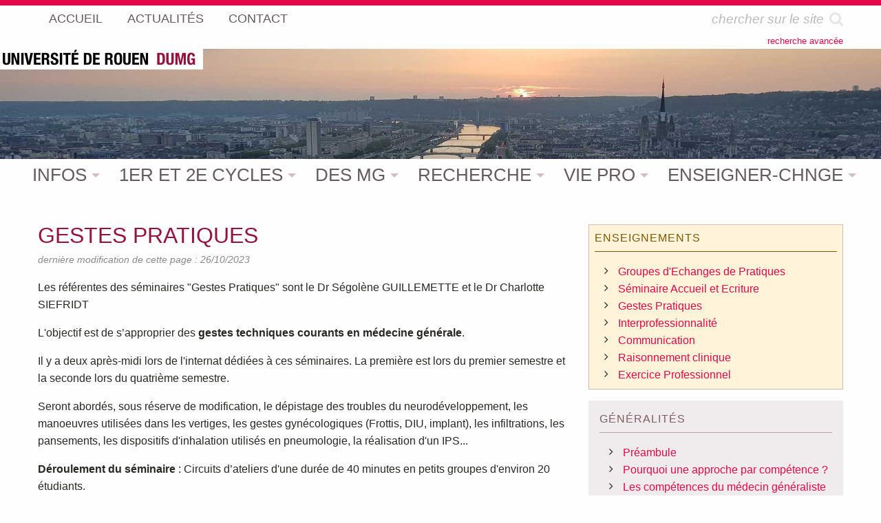

--- FILE ---
content_type: text/html; charset=UTF-8
request_url: https://dumg-rouen.fr/p/les-seminaires-gestes-pratiques
body_size: 7171
content:
<!DOCTYPE html>
<html class="no-js" lang="fr">
<head>
    <meta charset="utf-8">
    <meta http-equiv="X-UA-Compatible" content="IE=edge">
    <meta name="viewport" content="width=device-width, initial-scale=1">
    <meta name="csrf-token" content="LyyCU49fgskR5dJ2kOjdeNipvdEt8eCZTcBynTdH">
    <title>
            Gestes Pratiques |             Département Médecine Générale - Université de Rouen
            </title>
    <meta name="description" content="    
">
    <link rel="apple-touch-icon" sizes="180x180" href="/apple-touch-icon.png">
    <link rel="icon" type="image/png" sizes="32x32" href="/favicon-32x32.png">
    <link rel="icon" type="image/png" sizes="16x16" href="/favicon-16x16.png">
    <link rel="manifest" href="/site.webmanifest">
    <link href="/css/app.css?id=d94d1551904cbcbf18a1476bd1fa9f58" rel="stylesheet">
    <link href="/css/print.css?id=c27038309e0f2c0e6e81b3bd438a4d19" media="print" rel="stylesheet">
    <!-- Global site tag (gtag.js) - Google Analytics -->
    <script async src="https://www.googletagmanager.com/gtag/js?id=UA-3523410-18"></script>
    <script>
      window.dataLayer = window.dataLayer || [];
      function gtag(){dataLayer.push(arguments);}
      gtag('js', new Date());

      gtag('config', 'UA-3523410-18');
    </script>
</head>
<body>
        <div id="app">

        <div class="site-header">
    <div class="row">
        <div class="columns medium-8 menu-centered-on-small-only">
            <ul class="menu menu-secondary dropdown" data-dropdown-menu>
                <li><a href="https://dumg-rouen.fr">ACCUEIL </a></li>
                <li><a href="https://dumg-rouen.fr/actualites">ACTUALITÉS </a></li>
                <li><a href="https://dumg-rouen.fr/contact">CONTACT</a></li>
                            </ul>
        </div>
        <div class="columns medium-4 show-for-medium">
            <form action="https://dumg-rouen.fr/search" method="GET">
                <div class="input-group mb0">

                    <input class="input-group-field input-search" type="text" name="query" placeholder="chercher sur le site">
                    <div class="input-group-button">
                        <button class="text-muted" type="submit" name="search_submit" value="Search">
                            <i class="fa fa-search fa-lg" aria-hidden="true"></i>
                        </button>
                    </div>
                </div>
            </form>
            <div class="text-right"><small><a href="https://dumg-rouen.fr/advanced-search">recherche avancée</a></small></div>
        </div>
    </div>

    <div class=" small-header-image  ">
        <img src="/img/name_fac_rouen.png" alt="Université de Rouen" style="height: 30px">
    </div>

    <div class="title-bar" data-responsive-toggle="main-nav" data-hide-for="large">
        <button class="menu-icon" type="button" data-toggle="main-nav"></button>
        <div data-toggle="main-nav" class="title-bar-title">MENU</div>
    </div>

    <div class="main-nav menu-centered" id="main-nav">
        <ul class="vertical large-horizontal menu" data-responsive-menu="accordion large-dropdown">
                            <li>
                    <a href="#">INFOS</a>
                    <ul class="menu vertical">
                                                                                    <li>
                                    <a href=" https://dumg-rouen.fr/c/lannuaire ">
                                        Présentation du DMG
                                    </a>
                                                                            <ul>
                                                                                                                                                <li>
                                                                                                                    <a href="https://dumg-rouen.fr/p/equipe-du-dumg">Présentation du DMG</a>
                                                                                                            </li>
                                                                                                                                                                                                <li>
                                                                                                                    <a href="https://dumg-rouen.fr/p/organigramme">Organigramme</a>
                                                                                                            </li>
                                                                                                                                                                                                <li>
                                                                                                                    <a href="https://dumg-rouen.fr/p/plan-dacces">Plan d&#039;accès</a>
                                                                                                            </li>
                                                                                                                                    </ul>
                                                                    </li>
                                                                                                                <li>
                                    <a href=" https://dumg-rouen.fr/c/le-departement ">
                                        Qu&#039;est ce que la Médecine Générale
                                    </a>
                                                                            <ul>
                                                                                                                                                <li>
                                                                                                                    <a href="https://dumg-rouen.fr/p/introduction">Introduction</a>
                                                                                                            </li>
                                                                                                                                                                                                <li>
                                                                                                                    <a href="https://dumg-rouen.fr/p/un-peu-dhistoire">Un peu d&#039;histoire</a>
                                                                                                            </li>
                                                                                                                                                                                                <li>
                                                                                                                    <a href="https://dumg-rouen.fr/p/carre-de-white">Ecologie des soins médicaux</a>
                                                                                                            </li>
                                                                                                                                                                                                <li>
                                                                                                                    <a href="https://dumg-rouen.fr/p/les-11-criteres-definissant-la-medecine-generale">C&#039;est quoi la médecine générale ?</a>
                                                                                                            </li>
                                                                                                                                                                                                <li>
                                                                                                                    <a href="https://dumg-rouen.fr/p/college-de-la-medecine-generale">Collège de la Médecine Générale</a>
                                                                                                            </li>
                                                                                                                                                                                                <li>
                                                                                                                    <a href="https://dumg-rouen.fr/p/international">Et à l&#039;international ?</a>
                                                                                                            </li>
                                                                                                                                    </ul>
                                                                    </li>
                                                                                                                                                                                                                        <li>
                                    <a href=" https://dumg-rouen.fr/c/cellule-de-soutien-aux-internes ">
                                        Cellule de soutien aux internes
                                    </a>
                                                                            <ul>
                                                                                                                                                <li>
                                                                                                                    <a href="https://dumg-rouen.fr/p/cellule-de-soutien">Cellule de soutien</a>
                                                                                                            </li>
                                                                                                                                    </ul>
                                                                    </li>
                                                                                                                            </ul>
                </li>
                            <li>
                    <a href="#">1ER ET 2E CYCLES</a>
                    <ul class="menu vertical">
                                                                                    <li>
                                    <a href=" https://dumg-rouen.fr/c/presentation ">
                                        Introduction
                                    </a>
                                                                            <ul>
                                                                                                                                                <li>
                                                                                                                    <a href="https://dumg-rouen.fr/p/introduction-1">Enseignements et ressources documentaires</a>
                                                                                                            </li>
                                                                                                                                    </ul>
                                                                    </li>
                                                                                                                <li>
                                    <a href=" https://dumg-rouen.fr/c/le-stage ">
                                        Stage
                                    </a>
                                                                            <ul>
                                                                                                                                                <li>
                                                                                                                    <a href="https://dumg-rouen.fr/p/le-stage-de-medecine-generale-en-deuxieme-cycle">Stage</a>
                                                                                                            </li>
                                                                                                                                    </ul>
                                                                    </li>
                                                                        </ul>
                </li>
                            <li>
                    <a href="#">DES MG</a>
                    <ul class="menu vertical">
                                                                                    <li>
                                    <a href=" https://dumg-rouen.fr/c/pedagogie ">
                                        Généralités
                                    </a>
                                                                            <ul>
                                                                                                                                                <li>
                                                                                                                    <a href="https://dumg-rouen.fr/p/preambule-2">Préambule</a>
                                                                                                            </li>
                                                                                                                                                                                                <li>
                                                                                                                    <a href="https://dumg-rouen.fr/p/pedagogie">Pourquoi une approche par compétence ?</a>
                                                                                                            </li>
                                                                                                                                                                                                <li>
                                                                                                                    <a href="https://dumg-rouen.fr/p/les-competences-du-medecin-generaliste">Les compétences du médecin généraliste</a>
                                                                                                            </li>
                                                                                                                                                                                                <li>
                                                                                                                    <a href="https://dumg-rouen.fr/p/les-niveaux-de-competence">Les niveaux de compétence</a>
                                                                                                            </li>
                                                                                                                                                                                                <li>
                                                                                                                    <a href="https://dumg-rouen.fr/p/les-familles-de-situation">Les familles de situation</a>
                                                                                                            </li>
                                                                                                                                    </ul>
                                                                    </li>
                                                                                                                <li>
                                    <a href=" https://dumg-rouen.fr/c/les-types-denseignements-facultaires ">
                                        Enseignements
                                    </a>
                                                                            <ul>
                                                                                                                                                <li>
                                                                                                                    <a href="https://dumg-rouen.fr/p/les-groupes-dechanges-de-pratiques-gep">Groupes d&#039;Echanges de Pratiques</a>
                                                                                                            </li>
                                                                                                                                                                                                <li>
                                                                                                                    <a href="https://dumg-rouen.fr/p/les-seminaires-accueil-et-ecriture">Séminaire Accueil et Ecriture</a>
                                                                                                            </li>
                                                                                                                                                                                                <li>
                                                                                                                    <a href="https://dumg-rouen.fr/p/les-seminaires-gestes-pratiques">Gestes Pratiques</a>
                                                                                                            </li>
                                                                                                                                                                                                <li>
                                                                                                                    <a href="https://dumg-rouen.fr/p/interprofessionnalite">Interprofessionnalité</a>
                                                                                                            </li>
                                                                                                                                                                                                <li>
                                                                                                                    <a href="https://dumg-rouen.fr/p/atelier-communication">Communication</a>
                                                                                                            </li>
                                                                                                                                                                                                <li>
                                                                                                                    <a href="https://dumg-rouen.fr/p/raisonnement-clinique-test-de-concordance-de-script">Raisonnement clinique</a>
                                                                                                            </li>
                                                                                                                                                                                                <li>
                                                                                                                    <a href="https://dumg-rouen.fr/p/le-seminaire-exercice-professionnel">Exercice Professionnel</a>
                                                                                                            </li>
                                                                                                                                    </ul>
                                                                    </li>
                                                                                                                                                                    <li>
                                    <a href=" https://dumg-rouen.fr/c/stages-du-des ">
                                        Stages du DES
                                    </a>
                                                                            <ul>
                                                                                                                                                <li>
                                                                                                                    <a href="https://dumg-rouen.fr/p/les-stages-du-des-de-medecine-generale">Maquette de stages</a>
                                                                                                            </li>
                                                                                                                                                                                                                                                                                            <li>
                                                                                                                    <a href="https://dumg-rouen.fr/p/evaluation-des-stages">Evaluation stages</a>
                                                                                                            </li>
                                                                                                                                                                                                <li>
                                                                                                                    <a href="https://dumg-rouen.fr/p/temps-de-travail">Temps de travail</a>
                                                                                                            </li>
                                                                                                                                                                                                                                                                                                                                                                                                                                                                                                                                                                                                                </ul>
                                                                    </li>
                                                                                                                <li>
                                    <a href=" https://dumg-rouen.fr/c/regles-de-validation ">
                                        Règles de validation
                                    </a>
                                                                            <ul>
                                                                                                                                                <li>
                                                                                                                    <a href="https://dumg-rouen.fr/p/regles-de-validation-de-des">Généralités</a>
                                                                                                            </li>
                                                                                                                                                                                                                                                                                            <li>
                                                                                                                    <a href="https://dumg-rouen.fr/p/promotion-edn-2025">Promotion EDN 2025</a>
                                                                                                            </li>
                                                                                                                                                                                                                                                                                                                                                                                                                                                                                                                                                                                                                </ul>
                                                                    </li>
                                                                                                                                                                                                                                                                                                                                <li>
                                    <a href=" https://dumg-rouen.fr/c/these ">
                                        Thèse
                                    </a>
                                                                            <ul>
                                                                                                                                                <li>
                                                                                                                    <a href="https://dumg-rouen.fr/p/preambule-1">Préambule</a>
                                                                                                            </li>
                                                                                                                                                                                                <li>
                                                                                                                    <a href="https://dumg-rouen.fr/p/cadre-legal-et-administratif">Cadre légal et administratif</a>
                                                                                                            </li>
                                                                                                                                                                                                                                                                                            <li>
                                                                                                                    <a href="https://dumg-rouen.fr/p/la-these-le-directeur-de-these">Le directeur de thèse</a>
                                                                                                            </li>
                                                                                                                                                                                                                                                                                            <li>
                                                                                                                    <a href="https://dumg-rouen.fr/p/xxx">Les principaux types d&#039;étude</a>
                                                                                                            </li>
                                                                                                                                                                                                                                                                                                                                                                                        <li>
                                                                                                                    <a href="https://dumg-rouen.fr/p/ethique-et-protection-des-donnees">Démarches règlementaires : éthique et protection des données</a>
                                                                                                            </li>
                                                                                                                                                                                                <li>
                                                                                                                    <a href="https://dumg-rouen.fr/p/comment-organiser-son-travail-de-these">Organiser le travail de thèse</a>
                                                                                                            </li>
                                                                                                                                                                                                <li>
                                                                                                                    <a href="https://dumg-rouen.fr/p/sites-pour-la-recherche-bibliographique">Aides méthodologiques</a>
                                                                                                            </li>
                                                                                                                                                                                                <li>
                                                                                                                    <a href="https://dumg-rouen.fr/p/recueil-des-donnees">Aides pour le recueil des données</a>
                                                                                                            </li>
                                                                                                                                                                                                <li>
                                                                                                                    <a href="https://dumg-rouen.fr/p/ou-trouver-la-litterature">Où trouver la littérature ?</a>
                                                                                                            </li>
                                                                                                                                                                                                <li>
                                                                                                                    <a href="https://dumg-rouen.fr/p/les-regles-decriture">Ecrire sa thèse</a>
                                                                                                            </li>
                                                                                                                                                                                                                                                                                            <li>
                                                                                                                    <a href="https://dumg-rouen.fr/p/comment-valoriser-la-these">Valoriser sa thèse</a>
                                                                                                            </li>
                                                                                                                                    </ul>
                                                                    </li>
                                                                                                                <li>
                                    <a href=" https://dumg-rouen.fr/c/du-de-requalification ">
                                        DU de Requalification en MG
                                    </a>
                                                                            <ul>
                                                                                                                                                                                </ul>
                                                                    </li>
                                                                        </ul>
                </li>
                            <li>
                    <a href="#">RECHERCHE</a>
                    <ul class="menu vertical">
                                                                                    <li>
                                    <a href=" https://dumg-rouen.fr/c/cest-quoi-la-recherche ">
                                        C&#039;est quoi la recherche en soins primaires ?
                                    </a>
                                                                            <ul>
                                                                                                                                                <li>
                                                                                                                    <a href="https://dumg-rouen.fr/p/cest-quoi-la-recherche">C&#039;est quoi les soins primaires ?</a>
                                                                                                            </li>
                                                                                                                                                                                                <li>
                                                                                                                    <a href="https://dumg-rouen.fr/p/cest-quoi-la-recherche-1">C&#039;est quoi la recherche ?</a>
                                                                                                            </li>
                                                                                                                                                                                                <li>
                                                                                                                    <a href="https://dumg-rouen.fr/p/comment-participer">Comment participer ?</a>
                                                                                                            </li>
                                                                                                                                    </ul>
                                                                    </li>
                                                                                                                <li>
                                    <a href=" https://dumg-rouen.fr/c/pole-federatif ">
                                        Pôle Fédératif PRISMEO
                                    </a>
                                                                            <ul>
                                                                                                                                                <li>
                                                                                                                    <a href="https://dumg-rouen.fr/p/presentation">Présentation</a>
                                                                                                            </li>
                                                                                                                                                                                                <li>
                                                                                                                    <a href="https://dumg-rouen.fr/p/equipe">Equipe</a>
                                                                                                            </li>
                                                                                                                                                                                                <li>
                                                                                                                    <a href="https://dumg-rouen.fr/p/missions">Missions</a>
                                                                                                            </li>
                                                                                                                                    </ul>
                                                                    </li>
                                                                                                                <li>
                                    <a href=" https://dumg-rouen.fr/c/reseau-investigateurs ">
                                        Réseau investigateurs I-CaRe
                                    </a>
                                                                            <ul>
                                                                                                                                                <li>
                                                                                                                    <a href="https://dumg-rouen.fr/p/presentation-1">Présentation</a>
                                                                                                            </li>
                                                                                                                                                                                                <li>
                                                                                                                    <a href="https://dumg-rouen.fr/p/equipe-1">Equipe</a>
                                                                                                            </li>
                                                                                                                                                                                                <li>
                                                                                                                    <a href="https://dumg-rouen.fr/p/fonctionnalites">Fonctionnalités</a>
                                                                                                            </li>
                                                                                                                                    </ul>
                                                                    </li>
                                                                                                                <li>
                                    <a href=" https://dumg-rouen.fr/c/axes-de-recherche ">
                                        Axes de recherche
                                    </a>
                                                                            <ul>
                                                                                                                                                <li>
                                                                                                                    <a href="https://dumg-rouen.fr/p/sante-numerique">Santé numérique</a>
                                                                                                            </li>
                                                                                                                                                                                                <li>
                                                                                                                    <a href="https://dumg-rouen.fr/p/prescription">Prescription et bon usage des médicaments</a>
                                                                                                            </li>
                                                                                                                                                                                                <li>
                                                                                                                    <a href="https://dumg-rouen.fr/p/axes-de-recherche">Organisation et parcours des soins</a>
                                                                                                            </li>
                                                                                                                                                                                                <li>
                                                                                                                    <a href="https://dumg-rouen.fr/p/pedagogie-3">Pédagogie en santé</a>
                                                                                                            </li>
                                                                                                                                                                                                <li>
                                                                                                                    <a href="https://dumg-rouen.fr/p/recherches-cloturees">Recherches clôturées</a>
                                                                                                            </li>
                                                                                                                                                                                                                                </ul>
                                                                    </li>
                                                                                                                <li>
                                    <a href=" https://dumg-rouen.fr/c/les-publications ">
                                        Publications du DMG
                                    </a>
                                                                            <ul>
                                                                                                                                                <li>
                                                                                                                    <a href="https://dumg-rouen.fr/p/les-publications">Publications du DMG</a>
                                                                                                            </li>
                                                                                                                                                                                                <li>
                                                                                                                    <a href="https://dumg-rouen.fr/p/poster">Posters du DMG</a>
                                                                                                            </li>
                                                                                                                                    </ul>
                                                                    </li>
                                                                                                                            </ul>
                </li>
                            <li>
                    <a href="#">VIE PRO</a>
                    <ul class="menu vertical">
                                                                                    <li>
                                    <a href=" https://dumg-rouen.fr/c/outils-et-liens ">
                                        Introduction
                                    </a>
                                                                            <ul>
                                                                                                                                                <li>
                                                                                                                    <a href="https://dumg-rouen.fr/p/preambule">Introduction</a>
                                                                                                            </li>
                                                                                                                                    </ul>
                                                                    </li>
                                                                                                                <li>
                                    <a href=" https://dumg-rouen.fr/c/post-internat-1 ">
                                        Post-internat
                                    </a>
                                                                            <ul>
                                                                                                                                                <li>
                                                                                                                    <a href="https://dumg-rouen.fr/p/post-internat">Post-internat</a>
                                                                                                            </li>
                                                                                                                                    </ul>
                                                                    </li>
                                                                                                                <li>
                                    <a href=" https://dumg-rouen.fr/c/congres ">
                                        Congrès
                                    </a>
                                                                            <ul>
                                                                                                                                                <li>
                                                                                                                    <a href="https://dumg-rouen.fr/p/congres">Congrès nationaux et internationaux</a>
                                                                                                            </li>
                                                                                                                                    </ul>
                                                                    </li>
                                                                                                                <li>
                                    <a href=" https://dumg-rouen.fr/c/outils-pratiques-et-clic ">
                                        Outils pratiques et &quot;clic&quot;
                                    </a>
                                                                            <ul>
                                                                                                                                                <li>
                                                                                                                    <a href="https://dumg-rouen.fr/p/outils-pratiques">Outils pratiques et &quot;clic&quot;</a>
                                                                                                            </li>
                                                                                                                                    </ul>
                                                                    </li>
                                                                                                                <li>
                                    <a href=" https://dumg-rouen.fr/c/ebm-et-recommandations ">
                                        EBM et Recommendations
                                    </a>
                                                                            <ul>
                                                                                                                                                <li>
                                                                                                                    <a href="https://dumg-rouen.fr/p/les-outils">EBM et Recommandations</a>
                                                                                                            </li>
                                                                                                                                    </ul>
                                                                    </li>
                                                                                                                <li>
                                    <a href=" https://dumg-rouen.fr/c/ameliorer-lacces-aux-soins ">
                                        Améliorer l&#039;accès aux soins
                                    </a>
                                                                            <ul>
                                                                                                                                                <li>
                                                                                                                    <a href="https://dumg-rouen.fr/p/et-pour-nos-patients">Information à destination des patients</a>
                                                                                                            </li>
                                                                                                                                    </ul>
                                                                    </li>
                                                                                                                <li>
                                    <a href=" https://dumg-rouen.fr/c/revues-de-medecine-generale ">
                                        Revues de Médecine Générale
                                    </a>
                                                                            <ul>
                                                                                                                                                <li>
                                                                                                                    <a href="https://dumg-rouen.fr/p/revue-medicale-de-medecine-generale">Revues de Médecine Générale</a>
                                                                                                            </li>
                                                                                                                                    </ul>
                                                                    </li>
                                                                                                                <li>
                                    <a href=" https://dumg-rouen.fr/c/blog-et-veille-scientifique ">
                                        Blog et veille scientifique
                                    </a>
                                                                            <ul>
                                                                                                                                                <li>
                                                                                                                    <a href="https://dumg-rouen.fr/p/veille-bibliographique-1">Blog et veille scientifique</a>
                                                                                                            </li>
                                                                                                                                    </ul>
                                                                    </li>
                                                                                                                <li>
                                    <a href=" https://dumg-rouen.fr/c/sante-planetaire ">
                                        Santé Planétaire
                                    </a>
                                                                            <ul>
                                                                                                                                                <li>
                                                                                                                    <a href="https://dumg-rouen.fr/p/sante-planetaire-en-medecine-generale">Santé Planétaire</a>
                                                                                                            </li>
                                                                                                                                    </ul>
                                                                    </li>
                                                                                                                <li>
                                    <a href=" https://dumg-rouen.fr/c/independance-de-la-decision-medicale ">
                                        Indépendance de la décision médicale
                                    </a>
                                                                            <ul>
                                                                                                                                                <li>
                                                                                                                    <a href="https://dumg-rouen.fr/p/independance-de-la-decision-medicale">Indépendance de la décision médicale</a>
                                                                                                            </li>
                                                                                                                                    </ul>
                                                                    </li>
                                                                        </ul>
                </li>
                            <li>
                    <a href="#">ENSEIGNER-CHNGE</a>
                    <ul class="menu vertical">
                                                                                    <li>
                                    <a href=" https://dumg-rouen.fr/c/devenir-msu ">
                                        Accueil - Agenda
                                    </a>
                                                                            <ul>
                                                                                                                                                <li>
                                                                                                                    <a href="https://dumg-rouen.fr/p/chnge">Accueil du CHNGE - Agenda des formations</a>
                                                                                                            </li>
                                                                                                                                                                                                <li>
                                                                                                                    <a href="https://dumg-rouen.fr/p/le-chnge">CHNGE : qui sommes-nous ?</a>
                                                                                                            </li>
                                                                                                                                                                                                <li>
                                                                                                                    <a href="https://dumg-rouen.fr/p/pourquoi-devenir-maitre-de-stage">Pourquoi devenir maître de stage ?</a>
                                                                                                            </li>
                                                                                                                                    </ul>
                                                                    </li>
                                                                                                                <li>
                                    <a href=" https://dumg-rouen.fr/c/quoi-de-neuf-en-medecine-generale ">
                                        Quoi de neuf en médecine générale
                                    </a>
                                                                            <ul>
                                                                                                                                                <li>
                                                                                                                    <a href="https://dumg-rouen.fr/p/qnmg-2023">Quoi de neuf ?</a>
                                                                                                            </li>
                                                                                                                                                                                                <li>
                                                                                                                    <a href="https://dumg-rouen.fr/p/les-anciens-qdn">Les anciens QNMG</a>
                                                                                                            </li>
                                                                                                                                    </ul>
                                                                    </li>
                                                                                                                <li>
                                    <a href=" https://dumg-rouen.fr/c/actualites ">
                                        Actualités
                                    </a>
                                                                            <ul>
                                                                                                                                                                                                                                            <li>
                                                                                                                    <a href="https://dumg-rouen.fr/p/dossier-de-charge-denseignement-ose">Dossier de chargé d&#039;enseignement - OSE</a>
                                                                                                            </li>
                                                                                                                                    </ul>
                                                                    </li>
                                                                                                                                                                                                                        <li>
                                    <a href=" https://dumg-rouen.fr/c/recherche ">
                                        Thèse
                                    </a>
                                                                            <ul>
                                                                                                                                                <li>
                                                                                                                    <a href="https://dumg-rouen.fr/p/questionnaire-de-these">Questionnaire de thèse</a>
                                                                                                            </li>
                                                                                                                                                                                                <li>
                                                                                                                    <a href="https://dumg-rouen.fr/p/organisation-du-soin">Organisation du soin</a>
                                                                                                            </li>
                                                                                                                                                                                                <li>
                                                                                                                    <a href="https://dumg-rouen.fr/p/numerique-et-sante">Numérique et santé</a>
                                                                                                            </li>
                                                                                                                                                                                                <li>
                                                                                                                    <a href="https://dumg-rouen.fr/p/pedagogie-2">Pédagogie</a>
                                                                                                            </li>
                                                                                                                                                                                                <li>
                                                                                                                    <a href="https://dumg-rouen.fr/p/sante-de-lenfant">Santé de l’enfant :</a>
                                                                                                            </li>
                                                                                                                                                                                                <li>
                                                                                                                    <a href="https://dumg-rouen.fr/p/sante-genree-gynecologie">Santé genrée / gynécologie</a>
                                                                                                            </li>
                                                                                                                                                                                                <li>
                                                                                                                    <a href="https://dumg-rouen.fr/p/sante-des-soignantes">Santé des soignant·es</a>
                                                                                                            </li>
                                                                                                                                                                                                <li>
                                                                                                                    <a href="https://dumg-rouen.fr/p/violences">Violence(s)</a>
                                                                                                            </li>
                                                                                                                                                                                                <li>
                                                                                                                    <a href="https://dumg-rouen.fr/p/autre">⚠ Autre ⚠</a>
                                                                                                            </li>
                                                                                                                                    </ul>
                                                                    </li>
                                                                                                                <li>
                                    <a href=" https://dumg-rouen.fr/c/adhesion ">
                                        Adhésion
                                    </a>
                                                                            <ul>
                                                                                                                                                <li>
                                                                                                                    <a href="https://dumg-rouen.fr/p/chnge-adhesion">Adhésion au CHNGE</a>
                                                                                                            </li>
                                                                                                                                    </ul>
                                                                    </li>
                                                                        </ul>
                </li>
                    </ul>
        <div class="show-for-small-only">
            <p>&nbsp;</p>
            <form action="https://dumg-rouen.fr/search" method="GET">
                <div class="input-group">
                  <input class="input-group-field" type="text" name="query" placeholder="chercher sur le site">
                  <div class="input-group-button">
                    <input type="submit" class="button" value="chercher">
                  </div>
                </div>
                <div class="text-center"><small><a href="https://dumg-rouen.fr/advanced-search">recherche avancée</a></small></div>
            </form>
        </div>
    </div>
</div>

        
        
        
        
    <div class="row">
        <div class="columns large-8">
            <h1 class="section-header-secondary">Gestes Pratiques</h1>
            <p class="text-meta"><em>dernière modification de cette page : 26/10/2023</em></p>
            <div class="page-text"><p>Les référentes des séminaires "Gestes Pratiques" sont le Dr Ségolène GUILLEMETTE et le Dr Charlotte SIEFRIDT</p>
<p>L'objectif est de s’approprier des <strong>gestes techniques courants en médecine générale</strong>.</p><p>Il y a deux après-midi lors de l'internat dédiées à ces séminaires. La première est lors du premier semestre et la seconde lors du quatrième semestre.<br></p><p>Seront abordés, sous réserve de modification, le dépistage des troubles du neurodéveloppement, les manoeuvres utilisées dans les vertiges, les gestes gynécologiques (Frottis, DIU, implant), les infiltrations, les pansements, les dispositifs d'inhalation utilisés en pneumologie, la réalisation d'un IPS...<br></p><p><strong>Déroulement du séminaire</strong> : Circuits d’ateliers d'une durée de 40 minutes en petits groupes d'environ 20 étudiants.&nbsp;</p>
<p><strong>Durée :</strong> une demi journée.<br></p><p><strong>Obligation de participation</strong> : au moins une journée sur les deux proposées.<br></p></div>
                    </div>
        <div class="columns large-4">

            <div class="comment">
                <h4 class="comment-title">Enseignements</h4>
                <ul class="fa-ul">
                                                            <li class="contextual-menu-item">
                            <i class="fa-li fa fa-angle-right"></i>
                                                            <a href="https://dumg-rouen.fr/p/les-groupes-dechanges-de-pratiques-gep">Groupes d&#039;Echanges de Pratiques</a>
                                                    </li>
                                                                                <li class="contextual-menu-item">
                            <i class="fa-li fa fa-angle-right"></i>
                                                            <a href="https://dumg-rouen.fr/p/les-seminaires-accueil-et-ecriture">Séminaire Accueil et Ecriture</a>
                                                    </li>
                                                                                <li class="contextual-menu-item">
                            <i class="fa-li fa fa-angle-right"></i>
                                                            <a href="https://dumg-rouen.fr/p/les-seminaires-gestes-pratiques">Gestes Pratiques</a>
                                                    </li>
                                                                                <li class="contextual-menu-item">
                            <i class="fa-li fa fa-angle-right"></i>
                                                            <a href="https://dumg-rouen.fr/p/interprofessionnalite">Interprofessionnalité</a>
                                                    </li>
                                                                                <li class="contextual-menu-item">
                            <i class="fa-li fa fa-angle-right"></i>
                                                            <a href="https://dumg-rouen.fr/p/atelier-communication">Communication</a>
                                                    </li>
                                                                                <li class="contextual-menu-item">
                            <i class="fa-li fa fa-angle-right"></i>
                                                            <a href="https://dumg-rouen.fr/p/raisonnement-clinique-test-de-concordance-de-script">Raisonnement clinique</a>
                                                    </li>
                                                                                <li class="contextual-menu-item">
                            <i class="fa-li fa fa-angle-right"></i>
                                                            <a href="https://dumg-rouen.fr/p/le-seminaire-exercice-professionnel">Exercice Professionnel</a>
                                                    </li>
                                                    </ul>
            </div>
                                                                        <div class="contextual-menu">
                <h4 class="contextual-menu-title">Généralités</h4>
                <ul class="fa-ul">
                                                            <li class="contextual-menu-item">
                            <i class="fa-li fa fa-angle-right"></i>
                                                            <a href="https://dumg-rouen.fr/p/preambule-2">Préambule</a>
                                                    </li>
                                                                                <li class="contextual-menu-item">
                            <i class="fa-li fa fa-angle-right"></i>
                                                            <a href="https://dumg-rouen.fr/p/pedagogie">Pourquoi une approche par compétence ?</a>
                                                    </li>
                                                                                <li class="contextual-menu-item">
                            <i class="fa-li fa fa-angle-right"></i>
                                                            <a href="https://dumg-rouen.fr/p/les-competences-du-medecin-generaliste">Les compétences du médecin généraliste</a>
                                                    </li>
                                                                                <li class="contextual-menu-item">
                            <i class="fa-li fa fa-angle-right"></i>
                                                            <a href="https://dumg-rouen.fr/p/les-niveaux-de-competence">Les niveaux de compétence</a>
                                                    </li>
                                                                                <li class="contextual-menu-item">
                            <i class="fa-li fa fa-angle-right"></i>
                                                            <a href="https://dumg-rouen.fr/p/les-familles-de-situation">Les familles de situation</a>
                                                    </li>
                                                    </ul>
            </div>
                                                        <div class="contextual-menu">
                <h4 class="contextual-menu-title">Les stages du DES</h4>
                <ul class="fa-ul">
                                                            <li class="contextual-menu-item">
                            <i class="fa-li fa fa-angle-right"></i>
                                                            <a href="https://dumg-rouen.fr/p/les-stages-du-des-de-medecine-generale">Maquette de stages</a>
                                                    </li>
                                                                                                                    <li class="contextual-menu-item">
                            <i class="fa-li fa fa-angle-right"></i>
                                                            <a href="https://dumg-rouen.fr/p/evaluation-des-stages">Evaluation stages</a>
                                                    </li>
                                                                                <li class="contextual-menu-item">
                            <i class="fa-li fa fa-angle-right"></i>
                                                            <a href="https://dumg-rouen.fr/p/temps-de-travail">Temps de travail</a>
                                                    </li>
                                                                                                                                                                                                                                        </ul>
            </div>
                                    <div class="contextual-menu">
                <h4 class="contextual-menu-title">Règles de validation</h4>
                <ul class="fa-ul">
                                                            <li class="contextual-menu-item">
                            <i class="fa-li fa fa-angle-right"></i>
                                                            <a href="https://dumg-rouen.fr/p/regles-de-validation-de-des">Généralités</a>
                                                    </li>
                                                                                                                    <li class="contextual-menu-item">
                            <i class="fa-li fa fa-angle-right"></i>
                                                            <a href="https://dumg-rouen.fr/p/promotion-edn-2025">Promotion EDN 2025</a>
                                                    </li>
                                                                                                                                                                                                                                        </ul>
            </div>
                                                                                                    <div class="contextual-menu">
                <h4 class="contextual-menu-title">Thèse</h4>
                <ul class="fa-ul">
                                                            <li class="contextual-menu-item">
                            <i class="fa-li fa fa-angle-right"></i>
                                                            <a href="https://dumg-rouen.fr/p/preambule-1">Préambule</a>
                                                    </li>
                                                                                <li class="contextual-menu-item">
                            <i class="fa-li fa fa-angle-right"></i>
                                                            <a href="https://dumg-rouen.fr/p/cadre-legal-et-administratif">Cadre légal et administratif</a>
                                                    </li>
                                                                                                                    <li class="contextual-menu-item">
                            <i class="fa-li fa fa-angle-right"></i>
                                                            <a href="https://dumg-rouen.fr/p/la-these-le-directeur-de-these">Le directeur de thèse</a>
                                                    </li>
                                                                                                                    <li class="contextual-menu-item">
                            <i class="fa-li fa fa-angle-right"></i>
                                                            <a href="https://dumg-rouen.fr/p/xxx">Les principaux types d&#039;étude</a>
                                                    </li>
                                                                                                                                                        <li class="contextual-menu-item">
                            <i class="fa-li fa fa-angle-right"></i>
                                                            <a href="https://dumg-rouen.fr/p/ethique-et-protection-des-donnees">Démarches règlementaires : éthique et protection des données</a>
                                                    </li>
                                                                                <li class="contextual-menu-item">
                            <i class="fa-li fa fa-angle-right"></i>
                                                            <a href="https://dumg-rouen.fr/p/comment-organiser-son-travail-de-these">Organiser le travail de thèse</a>
                                                    </li>
                                                                                <li class="contextual-menu-item">
                            <i class="fa-li fa fa-angle-right"></i>
                                                            <a href="https://dumg-rouen.fr/p/sites-pour-la-recherche-bibliographique">Aides méthodologiques</a>
                                                    </li>
                                                                                <li class="contextual-menu-item">
                            <i class="fa-li fa fa-angle-right"></i>
                                                            <a href="https://dumg-rouen.fr/p/recueil-des-donnees">Aides pour le recueil des données</a>
                                                    </li>
                                                                                <li class="contextual-menu-item">
                            <i class="fa-li fa fa-angle-right"></i>
                                                            <a href="https://dumg-rouen.fr/p/ou-trouver-la-litterature">Où trouver la littérature ?</a>
                                                    </li>
                                                                                <li class="contextual-menu-item">
                            <i class="fa-li fa fa-angle-right"></i>
                                                            <a href="https://dumg-rouen.fr/p/les-regles-decriture">Ecrire sa thèse</a>
                                                    </li>
                                                                                                                    <li class="contextual-menu-item">
                            <i class="fa-li fa fa-angle-right"></i>
                                                            <a href="https://dumg-rouen.fr/p/comment-valoriser-la-these">Valoriser sa thèse</a>
                                                    </li>
                                                    </ul>
            </div>
                                    <div class="contextual-menu">
                <h4 class="contextual-menu-title">DU de requalification</h4>
                <ul class="fa-ul">
                                                                    </ul>
            </div>
            
            <p class="mt1 social-share">
                Partagez cette page :
                <a class="social-share-button" href="https://www.facebook.com/sharer/sharer.php?u=https%3A%2F%2Fdumg-rouen.fr%2Fp%2Fles-seminaires-gestes-pratiques&amp;quote=Gestes%20Pratiques"><i class="fa fa-facebook"></i><span class="show-for-sr">facebook</span></a>
                <a class="social-share-button" href="https://twitter.com/intent/tweet?url=https%3A%2F%2Fdumg-rouen.fr%2Fp%2Fles-seminaires-gestes-pratiques&amp;text=Gestes%20Pratiques"><i class="fa fa-twitter"></i><span class="show-for-sr">twitter</span></a>
                <a class="social-share-button" href="mailto:?subject=Gestes%20Pratiques&amp;body=https%3A%2F%2Fdumg-rouen.fr%2Fp%2Fles-seminaires-gestes-pratiques"><i class="fa fa-envelope"></i><span class="show-for-sr">email</span></a>
            </p>
        </div>
    </div>


        <div class="footer text-center-on-small-only">
    <div class="row">
        <div class="columns medium-5">
            <p>
                <strong>Département de médecine générale</strong> <br />
                Université de Rouen <br />
                22 boulevard Gambetta <br />
                76183 Rouen Cedex <br />
                                    3e étage du bâtiment administratif <br />
                                Tél : 02 35 14 84 46 <br />
                                <a href="mailto:secretariat.medecine-generale@univ-rouen.fr">secretariat.medecine-generale@univ-rouen.fr</a>
            </p>
        </div>
        <div class="columns medium-1">
            <p class="show-for-medium">&nbsp;</p>
            <p>
                                            </p>
        </div>
        <div class="columns medium-5">
            <p class="text-right-on-medium">
                <a href="https://dumg-rouen.fr/p/politique-confidentialite">POLITIQUE DE CONFIDENTIALITÉ</a> &nbsp;&nbsp; | &nbsp;&nbsp;
                <a href="https://dumg-rouen.fr/contact">CONTACT</a> &nbsp;&nbsp; | &nbsp;&nbsp;
                <a href="https://dumg-rouen.fr/c/aide">AIDE</a>
            </p>
            <p class="mt2 footer-credit text-right-on-medium"><a href="http://g-design.net/">Site internet réalisé par G-Design</a></p>
        </div>
    </div>
</div>

    </div>

    <!-- Scripts -->
    <script src="/js/app.js?id=466e69b779fcaa10114dfb121c3d3f55"></script>
    <script>
        $(document).foundation();
    </script>
    </body>
</html>


--- FILE ---
content_type: text/css
request_url: https://dumg-rouen.fr/css/print.css?id=c27038309e0f2c0e6e81b3bd438a4d19
body_size: 445
content:
body{background:none;border:0;color:#000;font-family:Garamond,Times New Roman,serif;font-size:12pt;letter-spacing:.2pt;line-height:1.4;margin:0!important;padding:0!important;width:100%!important;word-spacing:1.1pt}h1,h2,h3,h4,h5,h6{font-family:Helvetica,Arial,sans-serif}h1{font-size:19pt}h2{font-size:17pt}h3{font-size:15pt}h4,h5,h6{font-size:12pt}code{font:10pt Courier,monospace}blockquote{font-size:10pt;margin:1.3em;padding:1em}hr{background-color:#ccc}a img{border:none}a:link,a:visited{background:transparent;color:#000;text-decoration:none}table{margin:1px;text-align:left}th{font-weight:700}td,th{border-bottom:1px solid #333}td,th{padding:4px 10px 4px 0}tfoot{font-style:italic}caption{background:#fff;font-size:17pt;margin-bottom:2em;text-align:left}thead{display:table-header-group}tbody,thead{border:1px solid #333!important}tr{page-break-inside:avoid}.columns{width:100%}.button,.footer,.hide-print,.sidebar,.site-header{display:none}.only-print{display:block}.only-print-inline{display:inline}.only-print-row{display:table-row}.page-break-after{page-break-after:always}.no-page-break-inside{page-break-inside:avoid}


--- FILE ---
content_type: application/javascript; charset=utf-8
request_url: https://dumg-rouen.fr/js/app.js?id=466e69b779fcaa10114dfb121c3d3f55
body_size: 142439
content:
/*! For license information please see app.js.LICENSE.txt */
(()=>{var t,n={505:(t,e,n)=>{t.exports=n(15)},592:(t,e,n)=>{"use strict";var i=n(516),r=n(522),o=n(948),s=n(106),a=n(615),l=n(631),c=n(202),u=n(763),h=n(987),d=n(928);t.exports=function(t){return new Promise((function(e,n){var f,p=t.data,g=t.headers,m=t.responseType;function v(){t.cancelToken&&t.cancelToken.unsubscribe(f),t.signal&&t.signal.removeEventListener("abort",f)}i.isFormData(p)&&delete g["Content-Type"];var y=new XMLHttpRequest;if(t.auth){var b=t.auth.username||"",w=t.auth.password?unescape(encodeURIComponent(t.auth.password)):"";g.Authorization="Basic "+btoa(b+":"+w)}var k=a(t.baseURL,t.url);function x(){if(y){var i="getAllResponseHeaders"in y?l(y.getAllResponseHeaders()):null,o={data:m&&"text"!==m&&"json"!==m?y.response:y.responseText,status:y.status,statusText:y.statusText,headers:i,config:t,request:y};r((function(t){e(t),v()}),(function(t){n(t),v()}),o),y=null}}if(y.open(t.method.toUpperCase(),s(k,t.params,t.paramsSerializer),!0),y.timeout=t.timeout,"onloadend"in y?y.onloadend=x:y.onreadystatechange=function(){y&&4===y.readyState&&(0!==y.status||y.responseURL&&0===y.responseURL.indexOf("file:"))&&setTimeout(x)},y.onabort=function(){y&&(n(u("Request aborted",t,"ECONNABORTED",y)),y=null)},y.onerror=function(){n(u("Network Error",t,null,y)),y=null},y.ontimeout=function(){var e=t.timeout?"timeout of "+t.timeout+"ms exceeded":"timeout exceeded",i=t.transitional||h.transitional;t.timeoutErrorMessage&&(e=t.timeoutErrorMessage),n(u(e,t,i.clarifyTimeoutError?"ETIMEDOUT":"ECONNABORTED",y)),y=null},i.isStandardBrowserEnv()){var _=(t.withCredentials||c(k))&&t.xsrfCookieName?o.read(t.xsrfCookieName):void 0;_&&(g[t.xsrfHeaderName]=_)}"setRequestHeader"in y&&i.forEach(g,(function(t,e){void 0===p&&"content-type"===e.toLowerCase()?delete g[e]:y.setRequestHeader(e,t)})),i.isUndefined(t.withCredentials)||(y.withCredentials=!!t.withCredentials),m&&"json"!==m&&(y.responseType=t.responseType),"function"==typeof t.onDownloadProgress&&y.addEventListener("progress",t.onDownloadProgress),"function"==typeof t.onUploadProgress&&y.upload&&y.upload.addEventListener("progress",t.onUploadProgress),(t.cancelToken||t.signal)&&(f=function(t){y&&(n(!t||t&&t.type?new d("canceled"):t),y.abort(),y=null)},t.cancelToken&&t.cancelToken.subscribe(f),t.signal&&(t.signal.aborted?f():t.signal.addEventListener("abort",f))),p||(p=null),y.send(p)}))}},15:(t,e,n)=>{"use strict";var i=n(516),r=n(12),o=n(155),s=n(343);var a=function t(e){var n=new o(e),a=r(o.prototype.request,n);return i.extend(a,o.prototype,n),i.extend(a,n),a.create=function(n){return t(s(e,n))},a}(n(987));a.Axios=o,a.Cancel=n(928),a.CancelToken=n(191),a.isCancel=n(864),a.VERSION=n(641).version,a.all=function(t){return Promise.all(t)},a.spread=n(980),a.isAxiosError=n(19),t.exports=a,t.exports.default=a},928:t=>{"use strict";function e(t){this.message=t}e.prototype.toString=function(){return"Cancel"+(this.message?": "+this.message:"")},e.prototype.__CANCEL__=!0,t.exports=e},191:(t,e,n)=>{"use strict";var i=n(928);function r(t){if("function"!=typeof t)throw new TypeError("executor must be a function.");var e;this.promise=new Promise((function(t){e=t}));var n=this;this.promise.then((function(t){if(n._listeners){var e,i=n._listeners.length;for(e=0;e<i;e++)n._listeners[e](t);n._listeners=null}})),this.promise.then=function(t){var e,i=new Promise((function(t){n.subscribe(t),e=t})).then(t);return i.cancel=function(){n.unsubscribe(e)},i},t((function(t){n.reason||(n.reason=new i(t),e(n.reason))}))}r.prototype.throwIfRequested=function(){if(this.reason)throw this.reason},r.prototype.subscribe=function(t){this.reason?t(this.reason):this._listeners?this._listeners.push(t):this._listeners=[t]},r.prototype.unsubscribe=function(t){if(this._listeners){var e=this._listeners.indexOf(t);-1!==e&&this._listeners.splice(e,1)}},r.source=function(){var t;return{token:new r((function(e){t=e})),cancel:t}},t.exports=r},864:t=>{"use strict";t.exports=function(t){return!(!t||!t.__CANCEL__)}},155:(t,e,n)=>{"use strict";var i=n(516),r=n(106),o=n(471),s=n(490),a=n(343),l=n(841),c=l.validators;function u(t){this.defaults=t,this.interceptors={request:new o,response:new o}}u.prototype.request=function(t,e){if("string"==typeof t?(e=e||{}).url=t:e=t||{},!e.url)throw new Error("Provided config url is not valid");(e=a(this.defaults,e)).method?e.method=e.method.toLowerCase():this.defaults.method?e.method=this.defaults.method.toLowerCase():e.method="get";var n=e.transitional;void 0!==n&&l.assertOptions(n,{silentJSONParsing:c.transitional(c.boolean),forcedJSONParsing:c.transitional(c.boolean),clarifyTimeoutError:c.transitional(c.boolean)},!1);var i=[],r=!0;this.interceptors.request.forEach((function(t){"function"==typeof t.runWhen&&!1===t.runWhen(e)||(r=r&&t.synchronous,i.unshift(t.fulfilled,t.rejected))}));var o,u=[];if(this.interceptors.response.forEach((function(t){u.push(t.fulfilled,t.rejected)})),!r){var h=[s,void 0];for(Array.prototype.unshift.apply(h,i),h=h.concat(u),o=Promise.resolve(e);h.length;)o=o.then(h.shift(),h.shift());return o}for(var d=e;i.length;){var f=i.shift(),p=i.shift();try{d=f(d)}catch(t){p(t);break}}try{o=s(d)}catch(t){return Promise.reject(t)}for(;u.length;)o=o.then(u.shift(),u.shift());return o},u.prototype.getUri=function(t){if(!t.url)throw new Error("Provided config url is not valid");return t=a(this.defaults,t),r(t.url,t.params,t.paramsSerializer).replace(/^\?/,"")},i.forEach(["delete","get","head","options"],(function(t){u.prototype[t]=function(e,n){return this.request(a(n||{},{method:t,url:e,data:(n||{}).data}))}})),i.forEach(["post","put","patch"],(function(t){u.prototype[t]=function(e,n,i){return this.request(a(i||{},{method:t,url:e,data:n}))}})),t.exports=u},471:(t,e,n)=>{"use strict";var i=n(516);function r(){this.handlers=[]}r.prototype.use=function(t,e,n){return this.handlers.push({fulfilled:t,rejected:e,synchronous:!!n&&n.synchronous,runWhen:n?n.runWhen:null}),this.handlers.length-1},r.prototype.eject=function(t){this.handlers[t]&&(this.handlers[t]=null)},r.prototype.forEach=function(t){i.forEach(this.handlers,(function(e){null!==e&&t(e)}))},t.exports=r},615:(t,e,n)=>{"use strict";var i=n(137),r=n(680);t.exports=function(t,e){return t&&!i(e)?r(t,e):e}},763:(t,e,n)=>{"use strict";var i=n(449);t.exports=function(t,e,n,r,o){var s=new Error(t);return i(s,e,n,r,o)}},490:(t,e,n)=>{"use strict";var i=n(516),r=n(881),o=n(864),s=n(987),a=n(928);function l(t){if(t.cancelToken&&t.cancelToken.throwIfRequested(),t.signal&&t.signal.aborted)throw new a("canceled")}t.exports=function(t){return l(t),t.headers=t.headers||{},t.data=r.call(t,t.data,t.headers,t.transformRequest),t.headers=i.merge(t.headers.common||{},t.headers[t.method]||{},t.headers),i.forEach(["delete","get","head","post","put","patch","common"],(function(e){delete t.headers[e]})),(t.adapter||s.adapter)(t).then((function(e){return l(t),e.data=r.call(t,e.data,e.headers,t.transformResponse),e}),(function(e){return o(e)||(l(t),e&&e.response&&(e.response.data=r.call(t,e.response.data,e.response.headers,t.transformResponse))),Promise.reject(e)}))}},449:t=>{"use strict";t.exports=function(t,e,n,i,r){return t.config=e,n&&(t.code=n),t.request=i,t.response=r,t.isAxiosError=!0,t.toJSON=function(){return{message:this.message,name:this.name,description:this.description,number:this.number,fileName:this.fileName,lineNumber:this.lineNumber,columnNumber:this.columnNumber,stack:this.stack,config:this.config,code:this.code,status:this.response&&this.response.status?this.response.status:null}},t}},343:(t,e,n)=>{"use strict";var i=n(516);t.exports=function(t,e){e=e||{};var n={};function r(t,e){return i.isPlainObject(t)&&i.isPlainObject(e)?i.merge(t,e):i.isPlainObject(e)?i.merge({},e):i.isArray(e)?e.slice():e}function o(n){return i.isUndefined(e[n])?i.isUndefined(t[n])?void 0:r(void 0,t[n]):r(t[n],e[n])}function s(t){if(!i.isUndefined(e[t]))return r(void 0,e[t])}function a(n){return i.isUndefined(e[n])?i.isUndefined(t[n])?void 0:r(void 0,t[n]):r(void 0,e[n])}function l(n){return n in e?r(t[n],e[n]):n in t?r(void 0,t[n]):void 0}var c={url:s,method:s,data:s,baseURL:a,transformRequest:a,transformResponse:a,paramsSerializer:a,timeout:a,timeoutMessage:a,withCredentials:a,adapter:a,responseType:a,xsrfCookieName:a,xsrfHeaderName:a,onUploadProgress:a,onDownloadProgress:a,decompress:a,maxContentLength:a,maxBodyLength:a,transport:a,httpAgent:a,httpsAgent:a,cancelToken:a,socketPath:a,responseEncoding:a,validateStatus:l};return i.forEach(Object.keys(t).concat(Object.keys(e)),(function(t){var e=c[t]||o,r=e(t);i.isUndefined(r)&&e!==l||(n[t]=r)})),n}},522:(t,e,n)=>{"use strict";var i=n(763);t.exports=function(t,e,n){var r=n.config.validateStatus;n.status&&r&&!r(n.status)?e(i("Request failed with status code "+n.status,n.config,null,n.request,n)):t(n)}},881:(t,e,n)=>{"use strict";var i=n(516),r=n(987);t.exports=function(t,e,n){var o=this||r;return i.forEach(n,(function(n){t=n.call(o,t,e)})),t}},987:(t,e,n)=>{"use strict";var i=n(606),r=n(516),o=n(18),s=n(449),a={"Content-Type":"application/x-www-form-urlencoded"};function l(t,e){!r.isUndefined(t)&&r.isUndefined(t["Content-Type"])&&(t["Content-Type"]=e)}var c,u={transitional:{silentJSONParsing:!0,forcedJSONParsing:!0,clarifyTimeoutError:!1},adapter:(("undefined"!=typeof XMLHttpRequest||void 0!==i&&"[object process]"===Object.prototype.toString.call(i))&&(c=n(592)),c),transformRequest:[function(t,e){return o(e,"Accept"),o(e,"Content-Type"),r.isFormData(t)||r.isArrayBuffer(t)||r.isBuffer(t)||r.isStream(t)||r.isFile(t)||r.isBlob(t)?t:r.isArrayBufferView(t)?t.buffer:r.isURLSearchParams(t)?(l(e,"application/x-www-form-urlencoded;charset=utf-8"),t.toString()):r.isObject(t)||e&&"application/json"===e["Content-Type"]?(l(e,"application/json"),function(t,e,n){if(r.isString(t))try{return(e||JSON.parse)(t),r.trim(t)}catch(t){if("SyntaxError"!==t.name)throw t}return(n||JSON.stringify)(t)}(t)):t}],transformResponse:[function(t){var e=this.transitional||u.transitional,n=e&&e.silentJSONParsing,i=e&&e.forcedJSONParsing,o=!n&&"json"===this.responseType;if(o||i&&r.isString(t)&&t.length)try{return JSON.parse(t)}catch(t){if(o){if("SyntaxError"===t.name)throw s(t,this,"E_JSON_PARSE");throw t}}return t}],timeout:0,xsrfCookieName:"XSRF-TOKEN",xsrfHeaderName:"X-XSRF-TOKEN",maxContentLength:-1,maxBodyLength:-1,validateStatus:function(t){return t>=200&&t<300},headers:{common:{Accept:"application/json, text/plain, */*"}}};r.forEach(["delete","get","head"],(function(t){u.headers[t]={}})),r.forEach(["post","put","patch"],(function(t){u.headers[t]=r.merge(a)})),t.exports=u},641:t=>{t.exports={version:"0.25.0"}},12:t=>{"use strict";t.exports=function(t,e){return function(){for(var n=new Array(arguments.length),i=0;i<n.length;i++)n[i]=arguments[i];return t.apply(e,n)}}},106:(t,e,n)=>{"use strict";var i=n(516);function r(t){return encodeURIComponent(t).replace(/%3A/gi,":").replace(/%24/g,"$").replace(/%2C/gi,",").replace(/%20/g,"+").replace(/%5B/gi,"[").replace(/%5D/gi,"]")}t.exports=function(t,e,n){if(!e)return t;var o;if(n)o=n(e);else if(i.isURLSearchParams(e))o=e.toString();else{var s=[];i.forEach(e,(function(t,e){null!=t&&(i.isArray(t)?e+="[]":t=[t],i.forEach(t,(function(t){i.isDate(t)?t=t.toISOString():i.isObject(t)&&(t=JSON.stringify(t)),s.push(r(e)+"="+r(t))})))})),o=s.join("&")}if(o){var a=t.indexOf("#");-1!==a&&(t=t.slice(0,a)),t+=(-1===t.indexOf("?")?"?":"&")+o}return t}},680:t=>{"use strict";t.exports=function(t,e){return e?t.replace(/\/+$/,"")+"/"+e.replace(/^\/+/,""):t}},948:(t,e,n)=>{"use strict";var i=n(516);t.exports=i.isStandardBrowserEnv()?{write:function(t,e,n,r,o,s){var a=[];a.push(t+"="+encodeURIComponent(e)),i.isNumber(n)&&a.push("expires="+new Date(n).toGMTString()),i.isString(r)&&a.push("path="+r),i.isString(o)&&a.push("domain="+o),!0===s&&a.push("secure"),document.cookie=a.join("; ")},read:function(t){var e=document.cookie.match(new RegExp("(^|;\\s*)("+t+")=([^;]*)"));return e?decodeURIComponent(e[3]):null},remove:function(t){this.write(t,"",Date.now()-864e5)}}:{write:function(){},read:function(){return null},remove:function(){}}},137:t=>{"use strict";t.exports=function(t){return/^([a-z][a-z\d+\-.]*:)?\/\//i.test(t)}},19:(t,e,n)=>{"use strict";var i=n(516);t.exports=function(t){return i.isObject(t)&&!0===t.isAxiosError}},202:(t,e,n)=>{"use strict";var i=n(516);t.exports=i.isStandardBrowserEnv()?function(){var t,e=/(msie|trident)/i.test(navigator.userAgent),n=document.createElement("a");function r(t){var i=t;return e&&(n.setAttribute("href",i),i=n.href),n.setAttribute("href",i),{href:n.href,protocol:n.protocol?n.protocol.replace(/:$/,""):"",host:n.host,search:n.search?n.search.replace(/^\?/,""):"",hash:n.hash?n.hash.replace(/^#/,""):"",hostname:n.hostname,port:n.port,pathname:"/"===n.pathname.charAt(0)?n.pathname:"/"+n.pathname}}return t=r(window.location.href),function(e){var n=i.isString(e)?r(e):e;return n.protocol===t.protocol&&n.host===t.host}}():function(){return!0}},18:(t,e,n)=>{"use strict";var i=n(516);t.exports=function(t,e){i.forEach(t,(function(n,i){i!==e&&i.toUpperCase()===e.toUpperCase()&&(t[e]=n,delete t[i])}))}},631:(t,e,n)=>{"use strict";var i=n(516),r=["age","authorization","content-length","content-type","etag","expires","from","host","if-modified-since","if-unmodified-since","last-modified","location","max-forwards","proxy-authorization","referer","retry-after","user-agent"];t.exports=function(t){var e,n,o,s={};return t?(i.forEach(t.split("\n"),(function(t){if(o=t.indexOf(":"),e=i.trim(t.substr(0,o)).toLowerCase(),n=i.trim(t.substr(o+1)),e){if(s[e]&&r.indexOf(e)>=0)return;s[e]="set-cookie"===e?(s[e]?s[e]:[]).concat([n]):s[e]?s[e]+", "+n:n}})),s):s}},980:t=>{"use strict";t.exports=function(t){return function(e){return t.apply(null,e)}}},841:(t,e,n)=>{"use strict";var i=n(641).version,r={};["object","boolean","number","function","string","symbol"].forEach((function(t,e){r[t]=function(n){return typeof n===t||"a"+(e<1?"n ":" ")+t}}));var o={};r.transitional=function(t,e,n){function r(t,e){return"[Axios v"+i+"] Transitional option '"+t+"'"+e+(n?". "+n:"")}return function(n,i,s){if(!1===t)throw new Error(r(i," has been removed"+(e?" in "+e:"")));return e&&!o[i]&&(o[i]=!0,console.warn(r(i," has been deprecated since v"+e+" and will be removed in the near future"))),!t||t(n,i,s)}},t.exports={assertOptions:function(t,e,n){if("object"!=typeof t)throw new TypeError("options must be an object");for(var i=Object.keys(t),r=i.length;r-- >0;){var o=i[r],s=e[o];if(s){var a=t[o],l=void 0===a||s(a,o,t);if(!0!==l)throw new TypeError("option "+o+" must be "+l)}else if(!0!==n)throw Error("Unknown option "+o)}},validators:r}},516:(t,e,n)=>{"use strict";var i=n(12),r=Object.prototype.toString;function o(t){return Array.isArray(t)}function s(t){return void 0===t}function a(t){return"[object ArrayBuffer]"===r.call(t)}function l(t){return null!==t&&"object"==typeof t}function c(t){if("[object Object]"!==r.call(t))return!1;var e=Object.getPrototypeOf(t);return null===e||e===Object.prototype}function u(t){return"[object Function]"===r.call(t)}function h(t,e){if(null!=t)if("object"!=typeof t&&(t=[t]),o(t))for(var n=0,i=t.length;n<i;n++)e.call(null,t[n],n,t);else for(var r in t)Object.prototype.hasOwnProperty.call(t,r)&&e.call(null,t[r],r,t)}t.exports={isArray:o,isArrayBuffer:a,isBuffer:function(t){return null!==t&&!s(t)&&null!==t.constructor&&!s(t.constructor)&&"function"==typeof t.constructor.isBuffer&&t.constructor.isBuffer(t)},isFormData:function(t){return"[object FormData]"===r.call(t)},isArrayBufferView:function(t){return"undefined"!=typeof ArrayBuffer&&ArrayBuffer.isView?ArrayBuffer.isView(t):t&&t.buffer&&a(t.buffer)},isString:function(t){return"string"==typeof t},isNumber:function(t){return"number"==typeof t},isObject:l,isPlainObject:c,isUndefined:s,isDate:function(t){return"[object Date]"===r.call(t)},isFile:function(t){return"[object File]"===r.call(t)},isBlob:function(t){return"[object Blob]"===r.call(t)},isFunction:u,isStream:function(t){return l(t)&&u(t.pipe)},isURLSearchParams:function(t){return"[object URLSearchParams]"===r.call(t)},isStandardBrowserEnv:function(){return("undefined"==typeof navigator||"ReactNative"!==navigator.product&&"NativeScript"!==navigator.product&&"NS"!==navigator.product)&&("undefined"!=typeof window&&"undefined"!=typeof document)},forEach:h,merge:function t(){var e={};function n(n,i){c(e[i])&&c(n)?e[i]=t(e[i],n):c(n)?e[i]=t({},n):o(n)?e[i]=n.slice():e[i]=n}for(var i=0,r=arguments.length;i<r;i++)h(arguments[i],n);return e},extend:function(t,e,n){return h(e,(function(e,r){t[r]=n&&"function"==typeof e?i(e,n):e})),t},trim:function(t){return t.trim?t.trim():t.replace(/^\s+|\s+$/g,"")},stripBOM:function(t){return 65279===t.charCodeAt(0)&&(t=t.slice(1)),t}}},515:()=>{jQuery.Redactor.opts.langs.fr={format:"Format",image:"Image",file:"Fichier",link:"Lien",bold:"Gras",italic:"Italique",deleted:"Barré",underline:"Surligné","bold-abbr":"B","italic-abbr":"I","deleted-abbr":"S","underline-abbr":"U",lists:"Listes","link-insert":"Insérer un lien","link-edit":"Editer le lien","link-in-new-tab":"Ouvrir le lien dans un nouvel onglet",unlink:"Retirer le lien",cancel:"Annuler",close:"Fermer",insert:"Insérer",save:"Sauvegarder",delete:"Supprimer",text:"Texte",edit:"Editer",title:"Titre",paragraph:"Texte normal",quote:"Citation",code:"Code",heading1:"Titre 1",heading2:"Titre 2",heading3:"Titre 3",heading4:"Titre 4",heading5:"Titre 5",heading6:"Titre 6",filename:"Nom",optional:"Optionnel",unorderedlist:"Liste non-ordonnée",orderedlist:"Liste ordonnée",outdent:"Réduire le retrait",indent:"Augmenter le retrait",horizontalrule:"Ligne","upload-label":"Déposez un fichier ici ou ","accessibility-help-label":"Editeur de texte enrichi",caption:"Caption",bulletslist:"Bullets",numberslist:"Numbers","image-position":"Position",none:"None",left:"Left",right:"Right",center:"Center",table:"Tableau","insert-table":"Ajouter tableau","insert-row-above":"Ajouter ligne au dessus","insert-row-below":"Ajouter ligne en dessous","insert-column-left":"Ajouter colonne à gauche","insert-column-right":"Ajouter colonne à droite","add-head":"Ajouter en-tête","delete-head":"Supprimer en-tête","delete-column":"Supprimer colonne","delete-row":"Supprimer ligne","delete-table":"Supprimer tableau",align:"Aligner","align-left":"Aligner à gauche","align-center":"Aligner centré","align-right":"Aligner à droite"}},487:()=>{function t(e){return t="function"==typeof Symbol&&"symbol"==typeof Symbol.iterator?function(t){return typeof t}:function(t){return t&&"function"==typeof Symbol&&t.constructor===Symbol&&t!==Symbol.prototype?"symbol":typeof t},t(e)}!function(n){"use strict";Function.prototype.bind||(Function.prototype.bind=function(t){var e=this;return function(){return e.apply(t)}});var i=0;function r(t,e){return new r.prototype.init(t,e)}n.fn.redactor=function(t){var e=[],i=Array.prototype.slice.call(arguments,1);return"string"==typeof t?this.each((function(){var r,o=n.data(this,"redactor");if("-1"!==t.search(/\./)?void 0!==o[(r=t.split("."))[0]]&&(r=o[r[0]][r[1]]):r=o[t],void 0!==o&&n.isFunction(r)){var s=r.apply(o,i);void 0!==s&&s!==o&&e.push(s)}else n.error('No such method "'+t+'" for Redactor')})):this.each((function(){n.data(this,"redactor",{}),n.data(this,"redactor",r(this,t))})),0===e.length?this:1===e.length?e[0]:e},n.Redactor=r,n.Redactor.VERSION="2.6",n.Redactor.modules=["air","autosave","block","buffer","build","button","caret","clean","code","core","detect","dropdown","events","file","focus","image","indent","inline","insert","keydown","keyup","lang","line","link","linkify","list","marker","modal","observe","offset","paragraphize","paste","placeholder","progress","selection","shortcuts","storage","toolbar","upload","uploads3","utils","browser"],n.Redactor.settings={},n.Redactor.opts={animation:!1,lang:"en",direction:"ltr",spellcheck:!0,overrideStyles:!0,scrollTarget:document,focus:!1,focusEnd:!1,clickToEdit:!1,structure:!1,tabindex:!1,minHeight:!1,maxHeight:!1,maxWidth:!1,plugins:!1,callbacks:{},placeholder:!1,linkify:!0,enterKey:!0,pastePlainText:!1,pasteImages:!0,pasteLinks:!0,pasteBlockTags:["pre","h1","h2","h3","h4","h5","h6","table","tbody","thead","tfoot","th","tr","td","ul","ol","li","blockquote","p","figure","figcaption"],pasteInlineTags:["br","strong","ins","code","del","span","samp","kbd","sup","sub","mark","var","cite","small","b","u","em","i"],preClass:!1,preSpaces:4,tabAsSpaces:!1,tabKey:!0,autosave:!1,autosaveName:!1,autosaveFields:!1,imageUpload:null,imageUploadParam:"file",imageUploadFields:!1,imageUploadForms:!1,imageTag:"figure",imageEditable:!0,imageCaption:!0,imagePosition:!1,imageResizable:!1,imageFloatMargin:"10px",dragImageUpload:!0,multipleImageUpload:!0,clipboardImageUpload:!0,fileUpload:null,fileUploadParam:"file",fileUploadFields:!1,fileUploadForms:!1,dragFileUpload:!0,s3:!1,linkNewTab:!1,linkTooltip:!0,linkNofollow:!1,linkSize:30,pasteLinkTarget:!1,videoContainerClass:"video-container",toolbar:!0,toolbarFixed:!0,toolbarFixedTarget:document,toolbarFixedTopOffset:0,toolbarExternal:!1,toolbarOverflow:!1,air:!1,airWidth:!1,formatting:["p","blockquote","pre","h1","h2","h3","h4","h5","h6"],formattingAdd:!1,buttons:["format","bold","italic","deleted","lists","image","file","link","horizontalrule"],buttonsTextLabeled:!1,buttonsHide:[],buttonsHideOnMobile:[],script:!0,removeNewlines:!1,removeComments:!0,replaceTags:{b:"strong",i:"em",strike:"del"},keepStyleAttr:[],shortcuts:{"ctrl+shift+m, meta+shift+m":{func:"inline.removeFormat"},"ctrl+b, meta+b":{func:"inline.format",params:["bold"]},"ctrl+i, meta+i":{func:"inline.format",params:["italic"]},"ctrl+h, meta+h":{func:"inline.format",params:["superscript"]},"ctrl+l, meta+l":{func:"inline.format",params:["subscript"]},"ctrl+k, meta+k":{func:"link.show"},"ctrl+shift+7":{func:"list.toggle",params:["orderedlist"]},"ctrl+shift+8":{func:"list.toggle",params:["unorderedlist"]}},shortcutsAdd:!1,activeButtons:["deleted","italic","bold"],activeButtonsStates:{b:"bold",strong:"bold",i:"italic",em:"italic",del:"deleted",strike:"deleted"},langs:{en:{format:"Format",image:"Image",file:"File",link:"Link",bold:"Bold",italic:"Italic",deleted:"Strikethrough",underline:"Underline","bold-abbr":"B","italic-abbr":"I","deleted-abbr":"S","underline-abbr":"U",lists:"Lists","link-insert":"Insert link","link-edit":"Edit link","link-in-new-tab":"Open link in new tab",unlink:"Unlink",cancel:"Cancel",close:"Close",insert:"Insert",save:"Save",delete:"Delete",text:"Text",edit:"Edit",title:"Title",paragraph:"Normal text",quote:"Quote",code:"Code",heading1:"Heading 1",heading2:"Heading 2",heading3:"Heading 3",heading4:"Heading 4",heading5:"Heading 5",heading6:"Heading 6",filename:"Name",optional:"optional",unorderedlist:"Unordered List",orderedlist:"Ordered List",outdent:"Outdent",indent:"Indent",horizontalrule:"Line","upload-label":"Drop file here or ",caption:"Caption",bulletslist:"Bullets",numberslist:"Numbers","image-position":"Position",none:"None",left:"Left",right:"Right",center:"Center","accessibility-help-label":"Rich text editor"}},type:"textarea",inline:!1,buffer:[],rebuffer:[],inlineTags:["a","span","strong","strike","b","u","em","i","code","del","ins","samp","kbd","sup","sub","mark","var","cite","small"],blockTags:["pre","ul","ol","li","p","h1","h2","h3","h4","h5","h6","dl","dt","dd","div","td","blockquote","output","figcaption","figure","address","section","header","footer","aside","article","iframe"],paragraphize:!0,paragraphizeBlocks:["table","div","pre","form","ul","ol","h1","h2","h3","h4","h5","h6","dl","blockquote","figcaption","address","section","header","footer","aside","article","object","style","script","iframe","select","input","textarea","button","option","map","area","math","hr","fieldset","legend","hgroup","nav","figure","details","menu","summary","p"],emptyHtml:"<p>&#x200b;</p>",invisibleSpace:"&#x200b;",emptyHtmlRendered:n("").html("​").html(),imageTypes:["image/png","image/jpeg","image/gif"],userAgent:navigator.userAgent.toLowerCase(),observe:{dropdowns:[]},regexps:{linkyoutube:/https?:\/\/(?:[0-9A-Z-]+\.)?(?:youtu\.be\/|youtube\.com\S*[^\w\-\s])([\w\-]{11})(?=[^\w\-]|$)(?![?=&+%\w.\-]*(?:['"][^<>]*>|<\/a>))[?=&+%\w.-]*/gi,linkvimeo:/https?:\/\/(www\.)?vimeo.com\/(\d+)($|\/)/,linkimage:/((https?|www)[^\s]+\.)(jpe?g|png|gif)(\?[^\s-]+)?/gi,url:/(https?:\/\/(?:www\.|(?!www))[^\s\.]+\.[^\s]{2,}|www\.[^\s]+\.[^\s]{2,})/gi}},r.fn=n.Redactor.prototype={keyCode:{BACKSPACE:8,DELETE:46,UP:38,DOWN:40,ENTER:13,SPACE:32,ESC:27,TAB:9,CTRL:17,META:91,SHIFT:16,ALT:18,RIGHT:39,LEFT:37,LEFT_WIN:91},init:function(t,e){if(this.$element=n(t),this.uuid=i++,this.loadOptions(e),this.loadModules(),this.opts.clickToEdit&&!this.$element.hasClass("redactor-click-to-edit"))return this.loadToEdit(e);this.$element.hasClass("redactor-click-to-edit")&&this.$element.removeClass("redactor-click-to-edit"),this.reIsBlock=new RegExp("^("+this.opts.blockTags.join("|").toUpperCase()+")$","i"),this.reIsInline=new RegExp("^("+this.opts.inlineTags.join("|").toUpperCase()+")$","i"),this.opts.dragImageUpload=null!==this.opts.imageUpload&&this.opts.dragImageUpload,this.opts.dragFileUpload=null!==this.opts.fileUpload&&this.opts.dragFileUpload,this.formatting={},this.lang.load(),n.extend(this.opts.shortcuts,this.opts.shortcutsAdd),this.$editor=this.$element,this.detectType(),this.core.callback("start"),this.core.callback("startToEdit"),this.start=!0,this.build.start()},detectType:function(){this.build.isInline()||this.opts.inline?this.opts.type="inline":this.build.isTag("DIV")?this.opts.type="div":this.build.isTag("PRE")&&(this.opts.type="pre")},loadToEdit:function(t){this.$element.on("click.redactor-click-to-edit",n.proxy((function(){this.initToEdit(t)}),this)),this.$element.addClass("redactor-click-to-edit")},initToEdit:function(t){n.extend(t.callbacks,{startToEdit:function(){this.insert.node(this.marker.get(),!1)},initToEdit:function(){this.selection.restore(),this.clickToCancelStorage=this.code.get(),n(this.opts.clickToCancel).off(".redactor-click-to-edit"),n(this.opts.clickToCancel).show().on("click.redactor-click-to-edit",n.proxy((function(e){e.preventDefault(),this.core.destroy(),this.events.syncFire=!1,this.$element.html(this.clickToCancelStorage),this.core.callback("cancel",this.clickToCancelStorage),this.events.syncFire=!0,this.clickToCancelStorage="",n(this.opts.clickToCancel).hide(),n(this.opts.clickToSave).hide(),this.$element.on("click.redactor-click-to-edit",n.proxy((function(){this.initToEdit(t)}),this)),this.$element.addClass("redactor-click-to-edit")}),this)),n(this.opts.clickToSave).off(".redactor-click-to-edit"),n(this.opts.clickToSave).show().on("click.redactor-click-to-edit",n.proxy((function(e){e.preventDefault(),this.core.destroy(),this.core.callback("save",this.code.get()),n(this.opts.clickToCancel).hide(),n(this.opts.clickToSave).hide(),this.$element.on("click.redactor-click-to-edit",n.proxy((function(){this.initToEdit(t)}),this)),this.$element.addClass("redactor-click-to-edit")}),this))}}),this.$element.redactor(t),this.$element.off(".redactor-click-to-edit")},loadOptions:function(t){var e={};void 0!==n.Redactor.settings.namespace?this.$element.hasClass(n.Redactor.settings.namespace)&&(e=n.Redactor.settings):e=n.Redactor.settings,this.opts=n.extend({},n.Redactor.opts,this.$element.data(),t),this.opts=n.extend(!0,this.opts,e)},getModuleMethods:function(t){return Object.getOwnPropertyNames(t).filter((function(e){return"function"==typeof t[e]}))},loadModules:function(){for(var t=n.Redactor.modules.length,e=0;e<t;e++)this.bindModuleMethods(n.Redactor.modules[e])},bindModuleMethods:function(t){if(void 0!==this[t]){this[t]=this[t]();for(var e=this.getModuleMethods(this[t]),n=e.length,i=0;i<n;i++)this[t][e[i]]=this[t][e[i]].bind(this)}},air:function(){return{enabled:!1,collapsed:function(){this.opts.air&&this.selection.get().collapseToStart()},collapsedEnd:function(){this.opts.air&&this.selection.get().collapseToEnd()},build:function(){this.detect.isMobile()||(this.button.hideButtons(),this.button.hideButtonsOnMobile(),0!==this.opts.buttons.length&&(this.$air=this.air.createContainer(),!1!==this.opts.airWidth&&this.$air.css("width",this.opts.airWidth),this.air.append(),this.button.$toolbar=this.$air,this.button.setFormatting(),this.button.load(this.$air),this.core.editor().on("mouseup.redactor",this,n.proxy((function(t){""!==this.selection.text()&&this.air.show(t)}),this))))},append:function(){this.$air.appendTo("body")},createContainer:function(){return n("<ul>").addClass("redactor-air").attr({id:"redactor-air-"+this.uuid,role:"toolbar"}).hide()},show:function(t){this.selection.saveInstant(),n(".redactor-air").hide();var e=0,i=this.$air.innerWidth();n(window).width()<t.clientX+i&&(e=200),this.$air.css({left:t.clientX-e+"px",top:t.clientY+10+n(document).scrollTop()+"px"}).show(),this.air.enabled=!0,this.air.bindHide()},bindHide:function(){n(document).on("mousedown.redactor-air."+this.uuid,n.proxy((function(t){var e=n(t.target).closest(".redactor-dropdown").length;0===n(t.target).closest(this.$air).length&&0===e&&(!1!==this.air.hide(t)&&this.marker.remove())}),this)).on("keydown.redactor-air."+this.uuid,n.proxy((function(t){var e=t.which;if((this.utils.isRedactorParent(t.target)||n(t.target).hasClass("redactor-in"))&&0===n(t.target).closest("#redactor-modal").length){if(e===this.keyCode.ESC)this.selection.get().collapseToStart();else if(e===this.keyCode.BACKSPACE||e===this.keyCode.DELETE){var i=this.selection.get();this.selection.range(i).deleteContents()}else e===this.keyCode.ENTER&&this.selection.get().collapseToEnd();this.air.enabled?this.air.hide(t):this.selection.get().collapseToStart()}}),this))},hide:function(t){if(t.ctrlKey||t.metaKey||t.shiftKey&&t.altKey)return!1;this.button.setInactiveAll(),this.$air.fadeOut(100),this.air.enabled=!1,n(document).off("mousedown.redactor-air."+this.uuid),n(document).off("keydown.redactor-air."+this.uuid)}}},autosave:function(){return{enabled:!1,html:!1,init:function(){this.opts.autosave&&(this.autosave.enabled=!0,this.autosave.name=this.opts.autosaveName?this.opts.autosaveName:this.$textarea.attr("name"))},is:function(){return this.autosave.enabled},send:function(){if(this.opts.autosave&&(this.autosave.source=this.code.get(),this.autosave.html!==this.autosave.source)){var t={};t.name=this.autosave.name,t[this.autosave.name]=this.autosave.source,t=this.autosave.getHiddenFields(t),n.ajax({url:this.opts.autosave,type:"post",data:t}).done(this.autosave.success)}},getHiddenFields:function(e){return!1===this.opts.autosaveFields||"object"!==t(this.opts.autosaveFields)||n.each(this.opts.autosaveFields,n.proxy((function(t,i){null!==i&&0===i.toString().indexOf("#")&&(i=n(i).val()),e[t]=i}),this)),e},success:function(t){var e;try{e=JSON.parse(t)}catch(n){e=t}var n=void 0===e.error?"autosave":"autosaveError";this.core.callback(n,this.autosave.name,e),this.autosave.html=this.autosave.source},disable:function(){this.autosave.enabled=!1,clearInterval(this.autosaveTimeout)}}},block:function(){return{format:function(t,e,i,r){if(t="quote"===t?"blockquote":t,this.block.tags=["p","blockquote","pre","h1","h2","h3","h4","h5","h6","div","figure"],-1!==n.inArray(t,this.block.tags))return"p"===t&&void 0===e&&(e="class"),this.placeholder.hide(),this.buffer.set(),this.utils.isCollapsed()?this.block.formatCollapsed(t,e,i,r):this.block.formatUncollapsed(t,e,i,r)},formatCollapsed:function(e,i,r,o){this.selection.save();var s=this.selection.block(),a=s.tagName.toLowerCase();if(-1!==n.inArray(a,this.block.tags)){var l,c=!1;if(a===e&&void 0===i&&(e="p",c=!0),c&&(this.block.removeAllClass(),this.block.removeAllAttr()),"blockquote"===a&&this.utils.isEndOfElement(s)){this.marker.remove(),(l=document.createElement("p")).innerHTML=this.opts.invisibleSpace,n(s).after(l),this.caret.start(l);var u=n(s).children().last();0!==u.length&&"BR"===u[0].tagName&&u.remove()}else l=this.utils.replaceToTag(s,e);if("object"===t(i))for(var h in o=r,i)l=this.block.setAttr(l,h,i[h],o);else l=this.block.setAttr(l,i,r,o);return"pre"===e&&1===l.length&&n(l).html(n.trim(n(l).html())),this.selection.restore(),this.block.removeInlineTags(l),l}this.selection.restore()},formatUncollapsed:function(e,i,r,o){this.selection.save();var s=[],a=this.selection.blocks();a[0]&&(n(a[0]).hasClass("redactor-in")||n(a[0]).hasClass("redactor-box"))&&(a=this.core.editor().find(this.opts.blockTags.join(", ")));for(var l=a.length,c=0;c<l;c++){var u=a[c].tagName.toLowerCase();if(-1!==n.inArray(u,this.block.tags)&&"figure"!==u){var h=this.utils.replaceToTag(a[c],e);if("object"===t(i))for(var d in o=r,i)h=this.block.setAttr(h,d,i[d],o);else h=this.block.setAttr(h,i,r,o);s.push(h),this.block.removeInlineTags(h)}}if(this.selection.restore(),"pre"===e&&0!==s.length){var f=s[0];n.each(s,(function(t,e){0!==t&&(n(f).append("\n"+n.trim(e.html())),n(e).remove())})),(s=[]).push(f)}return s},removeInlineTags:function(t){t=t[0]||t;var e=this.opts.inlineTags;if(-1!==n.inArray(t.tagName,["PRE","H1","H2","H3","H4","H5","H6"])){if("PRE"!==t.tagName){var i=e.indexOf("a");e.splice(i,1)}n(t).find(e.join(",")).not(".redactor-selection-marker").contents().unwrap()}},setAttr:function(t,e,n,i){if(void 0===e)return t;var r=void 0===i?"replace":i;return t="class"===e?this.block[r+"Class"](n,t):"remove"===r||"removeAll"===r?this.block[r+"Attr"](e,t):this.block[r+"Attr"](e,n,t)},getBlocks:function(t){return void 0===t?this.selection.blocks():t},replaceClass:function(t,e){return n(this.block.getBlocks(e)).removeAttr("class").addClass(t)[0]},toggleClass:function(t,e){return n(this.block.getBlocks(e)).toggleClass(t)[0]},addClass:function(t,e){return n(this.block.getBlocks(e)).addClass(t)[0]},removeClass:function(t,e){return n(this.block.getBlocks(e)).removeClass(t)[0]},removeAllClass:function(t){return n(this.block.getBlocks(t)).removeAttr("class")[0]},replaceAttr:function(t,e,i){return i=this.block.removeAttr(t,i),n(i).attr(t,e)[0]},toggleAttr:function(t,e,i){i=this.block.getBlocks(i);var r=this,o=[];return n.each(i,(function(i,s){n(s).attr(t)?o.push(r.block.removeAttr(t,s)):o.push(r.block.addAttr(t,e,s))})),o},addAttr:function(t,e,i){return n(this.block.getBlocks(i)).attr(t,e)[0]},removeAttr:function(t,e){return n(this.block.getBlocks(e)).removeAttr(t)[0]},removeAllAttr:function(t){t=this.block.getBlocks(t);var e=[];return n.each(t,(function(t,i){void 0===i.attributes&&e.push(i);for(var r=n(i),o=i.attributes.length,s=0;s<o;s++)r.removeAttr(i.attributes[s].name);e.push(r[0])})),e}}},buffer:function(){return{set:function(t){void 0===t&&this.buffer.clear(),void 0===t||"undo"===t?this.buffer.setUndo():this.buffer.setRedo()},setUndo:function(){var t=this.selection.saveInstant(),e=this.opts.buffer[this.opts.buffer.length-1],n=this.core.editor().html();(void 0===e||e[0]!==n)&&this.opts.buffer.push([n,t])},setRedo:function(){var t=this.selection.saveInstant();this.opts.rebuffer.push([this.core.editor().html(),t])},add:function(){this.opts.buffer.push([this.core.editor().html(),0])},undo:function(){if(0!==this.opts.buffer.length){var t=this.opts.buffer.pop();this.buffer.set("redo"),this.core.editor().html(t[0]),this.selection.restoreInstant(t[1]),this.observe.load()}},redo:function(){if(0!==this.opts.rebuffer.length){var t=this.opts.rebuffer.pop();this.buffer.set("undo"),this.core.editor().html(t[0]),this.selection.restoreInstant(t[1]),this.observe.load()}},clear:function(){this.opts.rebuffer=[]}}},build:function(){return{start:function(){if("inline"===this.opts.type)this.opts.type="inline";else if("div"===this.opts.type){""===n.trim(this.$editor.html())&&this.$editor.html(this.opts.emptyHtml)}else"textarea"===this.opts.type&&this.build.startTextarea();this.build.setIn(),this.build.setId(),this.build.enableEditor(),this.build.setOptions(),this.build.callEditor()},createContainerBox:function(){this.$box=n('<div class="redactor-box" role="application" />')},setIn:function(){this.core.editor().addClass("redactor-in")},setId:function(){var t="textarea"===this.opts.type?"redactor-uuid-"+this.uuid:this.$element.attr("id");this.core.editor().attr("id",void 0===t?"redactor-uuid-"+this.uuid:t)},getName:function(){var t=this.$element.attr("name");return void 0===t?"content-"+this.uuid:t},loadFromTextarea:function(){this.$editor=n("<div />"),this.$textarea=this.$element,this.$element.attr("name",this.build.getName()),this.$box.insertAfter(this.$element).append(this.$editor).append(this.$element),this.$editor.addClass("redactor-layer"),this.opts.overrideStyles&&this.$editor.addClass("redactor-styles"),this.$element.hide(),this.$box.prepend('<span class="redactor-voice-label" id="redactor-voice-'+this.uuid+'" aria-hidden="false">'+this.lang.get("accessibility-help-label")+"</span>"),this.$editor.attr({"aria-labelledby":"redactor-voice-"+this.uuid,role:"presentation"})},startTextarea:function(){this.build.createContainerBox(),this.build.loadFromTextarea(),this.code.start(this.core.textarea().val()),this.core.textarea().val(this.clean.onSync(this.$editor.html()))},isTag:function(t){return this.$element[0].tagName===t},isInline:function(){return!this.build.isTag("TEXTAREA")&&!this.build.isTag("DIV")&&!this.build.isTag("PRE")},enableEditor:function(){this.core.editor().attr({contenteditable:!0})},setOptions:function(){"inline"===this.opts.type&&(this.opts.enterKey=!1),"inline"!==this.opts.type&&"pre"!==this.opts.type||(this.opts.toolbarMobile=!1,this.opts.toolbar=!1,this.opts.air=!1,this.opts.linkify=!1),this.core.editor().attr("spellcheck",this.opts.spellcheck),this.opts.structure&&this.core.editor().addClass("redactor-structure"),"textarea"===this.opts.type&&(this.core.box().attr("dir",this.opts.direction),this.core.editor().attr("dir",this.opts.direction),this.opts.tabindex&&this.core.editor().attr("tabindex",this.opts.tabindex),this.opts.minHeight?this.core.editor().css("min-height",this.opts.minHeight):this.core.editor().css("min-height","40px"),this.opts.maxHeight&&this.core.editor().css("max-height",this.opts.maxHeight),this.opts.maxWidth&&this.core.editor().css({"max-width":this.opts.maxWidth,margin:"auto"}))},callEditor:function(){this.build.disableBrowsersEditing(),this.events.init(),this.build.setHelpers(),(this.opts.toolbar||this.opts.air)&&(this.toolbarsButtons=this.button.init()),this.opts.air?this.air.build():this.opts.toolbar&&this.toolbar.build(),this.detect.isMobile()&&this.opts.toolbarMobile&&this.opts.air&&(this.opts.toolbar=!0,this.toolbar.build()),(this.opts.air||this.opts.toolbar)&&(this.core.editor().on("mouseup.redactor-observe."+this.uuid+" keyup.redactor-observe."+this.uuid+" focus.redactor-observe."+this.uuid+" touchstart.redactor-observe."+this.uuid,n.proxy(this.observe.toolbar,this)),this.core.element().on("blur.callback.redactor",n.proxy((function(){this.button.setInactiveAll()}),this))),this.modal.templates(),this.build.plugins(),this.autosave.init(),this.code.html=this.code.cleaned(this.core.editor().html()),this.core.callback("init"),this.core.callback("initToEdit"),this.storage.observe(),this.start=!1},setHelpers:function(){this.opts.linkify&&this.linkify.format(),this.placeholder.init(),this.opts.focus?setTimeout(this.focus.start,100):this.opts.focusEnd&&setTimeout(this.focus.end,100)},disableBrowsersEditing:function(){try{document.execCommand("enableObjectResizing",!1,!1),document.execCommand("enableInlineTableEditing",!1,!1),document.execCommand("AutoUrlDetect",!1,!1)}catch(t){}},plugins:function(){this.opts.plugins&&n.each(this.opts.plugins,n.proxy((function(t,e){var i="undefined"!=typeof RedactorPlugins&&void 0!==RedactorPlugins[e]?RedactorPlugins:r.fn;if(n.isFunction(i[e])){this[e]=i[e]();for(var o=this.getModuleMethods(this[e]),s=o.length,a=0;a<s;a++)this[e][o[a]]=this[e][o[a]].bind(this);if(void 0!==this[e].langs){var l={};void 0!==this[e].langs[this.opts.lang]?l=this[e].langs[this.opts.lang]:void 0===this[e].langs[this.opts.lang]&&void 0!==this[e].langs.en&&(l=this[e].langs.en);var c=this;n.each(l,(function(t,e){void 0===c.opts.curLang[t]&&(c.opts.curLang[t]=e)}))}n.isFunction(this[e].init)&&this[e].init()}}),this))}}},button:function(){return{toolbar:function(){return void 0!==this.button.$toolbar&&this.button.$toolbar?this.button.$toolbar:this.$toolbar},init:function(){return{format:{title:this.lang.get("format"),icon:!0,dropdown:{p:{title:this.lang.get("paragraph"),func:"block.format"},blockquote:{title:this.lang.get("quote"),func:"block.format"},pre:{title:this.lang.get("code"),func:"block.format"},h1:{title:this.lang.get("heading1"),func:"block.format"},h2:{title:this.lang.get("heading2"),func:"block.format"},h3:{title:this.lang.get("heading3"),func:"block.format"},h4:{title:this.lang.get("heading4"),func:"block.format"},h5:{title:this.lang.get("heading5"),func:"block.format"},h6:{title:this.lang.get("heading6"),func:"block.format"}}},bold:{title:this.lang.get("bold-abbr"),icon:!0,label:this.lang.get("bold"),func:"inline.format"},italic:{title:this.lang.get("italic-abbr"),icon:!0,label:this.lang.get("italic"),func:"inline.format"},deleted:{title:this.lang.get("deleted-abbr"),icon:!0,label:this.lang.get("deleted"),func:"inline.format"},underline:{title:this.lang.get("underline-abbr"),icon:!0,label:this.lang.get("underline"),func:"inline.format"},lists:{title:this.lang.get("lists"),icon:!0,dropdown:{unorderedlist:{title:"&bull; "+this.lang.get("unorderedlist"),func:"list.toggle"},orderedlist:{title:"1. "+this.lang.get("orderedlist"),func:"list.toggle"},outdent:{title:"< "+this.lang.get("outdent"),func:"indent.decrease",observe:{element:"li",out:{attr:{class:"redactor-dropdown-link-inactive","aria-disabled":!0}}}},indent:{title:"> "+this.lang.get("indent"),func:"indent.increase",observe:{element:"li",out:{attr:{class:"redactor-dropdown-link-inactive","aria-disabled":!0}}}}}},ul:{title:"&bull; "+this.lang.get("bulletslist"),icon:!0,func:"list.toggle"},ol:{title:"1. "+this.lang.get("numberslist"),icon:!0,func:"list.toggle"},outdent:{title:this.lang.get("outdent"),icon:!0,func:"indent.decrease"},indent:{title:this.lang.get("indent"),icon:!0,func:"indent.increase"},image:{title:this.lang.get("image"),icon:!0,func:"image.show"},file:{title:this.lang.get("file"),icon:!0,func:"file.show"},link:{title:this.lang.get("link"),icon:!0,dropdown:{link:{title:this.lang.get("link-insert"),func:"link.show",observe:{element:"a",in:{title:this.lang.get("link-edit")},out:{title:this.lang.get("link-insert")}}},unlink:{title:this.lang.get("unlink"),func:"link.unlink",observe:{element:"a",out:{attr:{class:"redactor-dropdown-link-inactive","aria-disabled":!0}}}}}},horizontalrule:{title:this.lang.get("horizontalrule"),icon:!0,func:"line.insert"}}},setFormatting:function(){n.each(this.toolbarsButtons.format.dropdown,n.proxy((function(t,e){-1===n.inArray(t,this.opts.formatting)&&delete this.toolbarsButtons.format.dropdown[t]}),this))},hideButtons:function(){0!==this.opts.buttonsHide.length&&this.button.hideButtonsSlicer(this.opts.buttonsHide)},hideButtonsOnMobile:function(){this.detect.isMobile()&&0!==this.opts.buttonsHideOnMobile.length&&this.button.hideButtonsSlicer(this.opts.buttonsHideOnMobile)},hideButtonsSlicer:function(t){n.each(t,n.proxy((function(t,e){var n=this.opts.buttons.indexOf(e);-1!==n&&this.opts.buttons.splice(n,1)}),this))},load:function(t){this.button.buttons=[],n.each(this.opts.buttons,n.proxy((function(e,i){!this.toolbarsButtons[i]||"file"===i&&!this.file.is()||"image"===i&&!this.image.is()||t.append(n("<li>").append(this.button.build(i,this.toolbarsButtons[i])))}),this))},buildButtonTooltip:function(t,e){if(!this.opts.air&&!this.detect.isMobile()){var i=n("<span>");i.addClass("re-button-tooltip"),i.html(e),t.append(i),t.on("mouseover",(function(){n(this).hasClass("redactor-button-disabled")||(i.show(),i.css("margin-left",-i.innerWidth()/2))})).on("mouseout",(function(){i.hide()}))}},build:function(t,e){if(!1!==this.opts.toolbar){var i=void 0!==e.label?e.label:e.title,r=n('<a href="javascript:void(null);" alt="'+i+'" rel="'+t+'" />');if(r.addClass("re-button re-"+t),r.attr({role:"button","aria-label":i,tabindex:"-1"}),void 0===e.icon||this.opts.buttonsTextLabeled)r.html(e.title);else{var o=n("<i>");o.addClass("re-icon-"+t),r.append(o),r.addClass("re-button-icon"),this.button.buildButtonTooltip(r,i)}if((e.func||e.command||e.dropdown)&&this.button.setEvent(r,t,e),e.dropdown){r.addClass("redactor-toolbar-link-dropdown").attr("aria-haspopup",!0);var s=n('<ul class="redactor-dropdown redactor-dropdown-'+this.uuid+" redactor-dropdown-box-"+t+'" style="display: none;">');r.data("dropdown",s),this.dropdown.build(t,s,e.dropdown)}return this.button.buttons.push(r),r}},getButtons:function(){return this.button.toolbar().find("a.re-button")},getButtonsKeys:function(){return this.button.buttons},setEvent:function(t,e,i){t.on("mousedown",n.proxy((function(n){if(n.preventDefault(),t.hasClass("redactor-button-disabled"))return!1;var r="func",o=i.func;return i.command?(r="command",o=i.command):i.dropdown&&(r="dropdown",o=!1),this.button.toggle(n,e,r,o),!1}),this))},toggle:function(t,e,n,i,r){!this.detect.isIe()&&this.detect.isDesktop()||(this.utils.freezeScroll(),t.returnValue=!1),"command"===n?this.inline.format(i):"dropdown"===n?this.dropdown.show(t,e):this.button.clickCallback(t,i,e,r),"dropdown"!==n&&this.dropdown.hideAll(!1),this.opts.air&&"dropdown"!==n&&this.air.hide(t),!this.detect.isIe()&&this.detect.isDesktop()||this.utils.unfreezeScroll()},clickCallback:function(e,i,r,o){var s;if(o=void 0===o?r:o,n.isFunction(i))i.call(this,r);else if("-1"!==i.search(/\./)){if(void 0===this[(s=i.split("."))[0]])return;"object"===t(o)?this[s[0]][s[1]].apply(this,o):this[s[0]][s[1]].call(this,o)}else"object"===t(o)?this[i].apply(this,o):this[i].call(this,o);this.observe.buttons(e,r)},all:function(){return this.button.buttons},get:function(t){if(!1!==this.opts.toolbar)return this.button.toolbar().find("a.re-"+t)},set:function(t,e){if(!1!==this.opts.toolbar){var n=this.button.toolbar().find("a.re-"+t);return n.html(e).attr("aria-label",e),n}},add:function(t,e){if(!0!==this.button.isAdded(t))return n();var i=this.button.build(t,{title:e});return this.button.toolbar().append(n("<li>").append(i)),i},addFirst:function(t,e){if(!0!==this.button.isAdded(t))return n();var i=this.button.build(t,{title:e});return this.button.toolbar().prepend(n("<li>").append(i)),i},addAfter:function(t,e,i){if(!0!==this.button.isAdded(e))return n();var r=this.button.build(e,{title:i}),o=this.button.get(t);return 0!==o.length?o.parent().after(n("<li>").append(r)):this.button.toolbar().append(n("<li>").append(r)),r},addBefore:function(t,e,i){if(!0!==this.button.isAdded(e))return n();var r=this.button.build(e,{title:i}),o=this.button.get(t);return 0!==o.length?o.parent().before(n("<li>").append(r)):this.button.toolbar().append(n("<li>").append(r)),r},isAdded:function(t){var e=this.opts.buttonsHideOnMobile.indexOf(t);return!(!1===this.opts.toolbar||-1!==e&&this.detect.isMobile())},setIcon:function(t,e){this.opts.buttonsTextLabeled||(t.html(e).addClass("re-button-icon"),this.button.buildButtonTooltip(t,t.attr("alt")))},changeIcon:function(t,e){var n=this.button.get(t);0!==n.length&&n.find("i").removeAttr("class").addClass("re-icon-"+e)},addCallback:function(t,e){if(void 0!==t&&!1!==this.opts.toolbar){var i="dropdown"===e?"dropdown":"func",r=t.attr("rel");t.on("mousedown",n.proxy((function(n){if(t.hasClass("redactor-button-disabled"))return!1;this.button.toggle(n,r,i,e)}),this))}},addDropdown:function(t,e){if(!1!==this.opts.toolbar){t.addClass("redactor-toolbar-link-dropdown").attr("aria-haspopup",!0);var i=t.attr("rel");this.button.addCallback(t,"dropdown");var r=n('<div class="redactor-dropdown redactor-dropdown-'+this.uuid+" redactor-dropdown-box-"+i+'" style="display: none;">');return t.data("dropdown",r),e&&this.dropdown.build(i,r,e),r}},setActive:function(t){this.button.get(t).addClass("redactor-act")},setInactive:function(t){this.button.get(t).removeClass("redactor-act")},setInactiveAll:function(t){var e=this.button.toolbar().find("a.re-button");void 0!==t&&(e=e.not(".re-"+t)),e.removeClass("redactor-act")},disable:function(t){this.button.get(t).addClass("redactor-button-disabled")},enable:function(t){this.button.get(t).removeClass("redactor-button-disabled")},disableAll:function(t){var e=this.button.toolbar().find("a.re-button");void 0!==t&&(e=e.not(".re-"+t)),e.addClass("redactor-button-disabled")},enableAll:function(){this.button.toolbar().find("a.re-button").removeClass("redactor-button-disabled")},remove:function(t){this.button.get(t).remove()}}},caret:function(){return{set:function(t,e,n){var i=this.core.editor().scrollTop();this.core.editor().focus(),this.core.editor().scrollTop(i),n=void 0===n?0:1,t=t[0]||t,e=e[0]||e;var r=this.selection.get(),o=this.selection.range(r);try{o.setStart(t,0),o.setEnd(e,n)}catch(t){}this.selection.update(r,o)},prepare:function(t){return this.detect.isFirefox()&&void 0!==this.start&&this.core.editor().focus(),t[0]||t},start:function(t){var e,i;if(t=this.caret.prepare(t)){if("BR"===t.tagName)return this.caret.before(t);var r=n(t).children().first(),o=this.utils.isInlineTag(t.tagName);""===t.innerHTML||o?this.caret.setStartEmptyOrInline(t,o):r&&0!==r.length&&this.utils.isInlineTag(r[0].tagName)&&""===r.text()?this.caret.setStartEmptyOrInline(r[0],!0):((e=window.getSelection()).removeAllRanges(),(i=document.createRange()).selectNodeContents(t),i.collapse(!0),e.addRange(i))}},setStartEmptyOrInline:function(t,e){var i=window.getSelection(),r=document.createRange(),o=document.createTextNode("​");r.setStart(t,0),r.insertNode(o),r.setStartAfter(o),r.collapse(!0),i.removeAllRanges(),i.addRange(r),e||this.core.editor().on("keydown.redactor-remove-textnode",(function(){n(o).remove(),n(this).off("keydown.redactor-remove-textnode")}))},end:function(t){var e,i;if(t=this.caret.prepare(t)){if("BR"!==t.tagName&&""===t.innerHTML)return this.caret.start(t);if("BR"===t.tagName){var r=document.createElement("span");return r.className="redactor-invisible-space",r.innerHTML="&#x200b;",n(t).after(r),(e=window.getSelection()).removeAllRanges(),(i=document.createRange()).setStartBefore(r),i.setEndBefore(r),e.addRange(i),void n(r).replaceWith((function(){return n(this).contents()}))}if(t.lastChild&&1===t.lastChild.nodeType)return this.caret.after(t.lastChild);(e=window.getSelection()).removeAllRanges();try{(i=document.createRange()).selectNodeContents(t),i.collapse(!1),e.addRange(i)}catch(t){}}},after:function(t){var e,i;if(t=this.caret.prepare(t)){if("BR"===t.tagName)return this.caret.end(t);if(this.utils.isBlockTag(t.tagName)){var r=this.caret.next(t);void 0===r?this.caret.end(t):("TABLE"===r.tagName?r=n(r).find("th, td").first()[0]:"UL"!==r.tagName&&"OL"!==r.tagName||(r=n(r).find("li").first()[0]),this.caret.start(r))}else{var o=document.createTextNode("​");(e=window.getSelection()).removeAllRanges(),(i=document.createRange()).setStartAfter(t),i.insertNode(o),i.setStartAfter(o),i.collapse(!0),e.addRange(i)}}},before:function(t){var e,i;if(t=this.caret.prepare(t))if(this.utils.isBlockTag(t.tagName)){var r=this.caret.prev(t);void 0===r?this.caret.start(t):("TABLE"===r.tagName?r=n(r).find("th, td").last()[0]:"UL"!==r.tagName&&"OL"!==r.tagName||(r=n(r).find("li").last()[0]),this.caret.end(r))}else(e=window.getSelection()).removeAllRanges(),(i=document.createRange()).setStartBefore(t),i.collapse(!0),e.addRange(i)},next:function(t){var e=n(t).next();return e.hasClass("redactor-script-tag, redactor-selection-marker")?e.next()[0]:e[0]},prev:function(t){var e=n(t).prev();return e.hasClass("redactor-script-tag, redactor-selection-marker")?e.prev()[0]:e[0]},offset:function(t){return this.offset.get(t)}}},clean:function(){return{onSet:function(t){t=this.clean.savePreCode(t),t=this.clean.saveFormTags(t),this.opts.script&&(t=t.replace(/<script(.*?[^>]?)>([\w\W]*?)<\/script>/gi,'<pre class="redactor-script-tag" $1>$2</pre>')),t=(t=(t=(t=(t=t.replace(/\$/g,"&#36;")).replace(/&amp;/g,"&")).replace(/<a href="(.*?[^>]?)®(.*?[^>]?)">/gi,'<a href="$1&reg$2">')).replace(/<span id="selection-marker-1"(.*?[^>]?)>​<\/span>/gi,"###marker1###")).replace(/<span id="selection-marker-2"(.*?[^>]?)>​<\/span>/gi,"###marker2###");var e=this,i=n("<div/>").html(n.parseHTML(t,document,!0)),r=this.opts.replaceTags;if(r){var o=Object.keys(this.opts.replaceTags);i.find(o.join(",")).each((function(t,n){e.utils.replaceToTag(n,r[n.tagName.toLowerCase()])}))}i.find("span, a").attr("data-redactor-span",!0),i.find(this.opts.inlineTags.join(",")).each((function(){var t=n(this);t.attr("style")&&t.attr("data-redactor-style-cache",t.attr("style"))})),t=i.html();var s=["font","html","head","link","body","meta","applet"];return this.opts.script||s.push("script"),t=this.clean.stripTags(t,s),this.opts.removeComments&&(t=t.replace(/<!--[\s\S]*?-->/gi,"")),-1!==(t=(t=(t=this.paragraphize.load(t)).replace("###marker1###",'<span id="selection-marker-1" class="redactor-selection-marker">​</span>')).replace("###marker2###",'<span id="selection-marker-2" class="redactor-selection-marker">​</span>')).search(/^(||\s||<br\s?\/?>||&nbsp;)$/i)?this.opts.emptyHtml:t},onGet:function(t){return this.clean.onSync(t)},onSync:function(t){if(-1!==(t=(t=t.replace(/\u200B/g,"")).replace(/&#x200b;/gi,"")).search(/^<p>(||\s||<br\s?\/?>||&nbsp;)<\/p>$/i))return"";t=(t=(t=(t=t.replace(/<span(.*?)id="redactor-image-box"(.*?[^>])>([\w\W]*?)<img(.*?)><\/span>/gi,"$3<img$4>")).replace(/<span(.*?)id="redactor-image-resizer"(.*?[^>])>(.*?)<\/span>/gi,"")).replace(/<span(.*?)id="redactor-image-editter"(.*?[^>])>(.*?)<\/span>/gi,"")).replace(/<img(.*?)style="(.*?)opacity: 0\.5;(.*?)"(.*?)>/gi,'<img$1style="$2$3"$4>');var e=n("<div/>").html(n.parseHTML(t,document,!0));e.find('*[style=""]').removeAttr("style"),e.find('*[class=""]').removeAttr("class"),e.find('*[rel=""]').removeAttr("rel"),e.find('*[data-image=""]').removeAttr("data-image"),e.find('*[alt=""]').removeAttr("alt"),e.find('*[title=""]').removeAttr("title"),e.find("*[data-redactor-style-cache]").removeAttr("data-redactor-style-cache"),e.find(".redactor-invisible-space, .redactor-unlink").each((function(){n(this).contents().unwrap()})),e.find("span, a").removeAttr("data-redactor-span data-redactor-style-cache").each((function(){0===this.attributes.length&&n(this).contents().unwrap()})),e.find("img").removeAttr("rel"),e.find(".redactor-selection-marker, #redactor-insert-marker").remove(),t=e.html(),this.opts.script&&(t=t.replace(/<pre class="redactor-script-tag"(.*?[^>]?)>([\w\W]*?)<\/pre>/gi,"<script$1>$2<\/script>")),t=(t=(t=(t=(t=this.clean.restoreFormTags(t)).replace(new RegExp("<br\\s?/?></h","gi"),"</h")).replace(new RegExp("<br\\s?/?></li>","gi"),"</li>")).replace(new RegExp("</li><br\\s?/?>","gi"),"</li>")).replace(/<pre>/gi,"<pre>\n"),this.opts.preClass&&(t=t.replace(/<pre>/gi,'<pre class="'+this.opts.preClass+'">')),this.opts.linkNofollow&&(t=(t=t.replace(/<a(.*?)rel="nofollow"(.*?[^>])>/gi,"<a$1$2>")).replace(/<a(.*?[^>])>/gi,'<a$1 rel="nofollow">'));return n.each({"™":"&trade;","©":"&copy;","…":"&hellip;","—":"&mdash;","‐":"&dash;"},(function(e,n){t=t.replace(new RegExp(e,"g"),n)})),t=(t=(t=t.replace(/&amp;/g,"&")).replace(/<p><\/p>/gi,"")).replace(/\n{2,}/g,"\n"),this.opts.removeNewlines&&(t=t.replace(/\r?\n/g,"")),t},onPaste:function(t,e,i){!0!==i&&(t=(t=(t=(t=(t=(t=(t=(t=(t=t.replace(/<b\sid="internal-source-marker(.*?)">([\w\W]*?)<\/b>/gi,"$2")).replace(/<b(.*?)id="docs-internal-guid(.*?)">([\w\W]*?)<\/b>/gi,"$3")).replace(/<span[^>]*(font-style: italic; font-weight: bold|font-weight: bold; font-style: italic)[^>]*>([\w\W]*?)<\/span>/gi,"<b><i>$2</i></b>")).replace(/<span[^>]*(font-style: italic; font-weight: 700|font-weight: 700; font-style: italic)[^>]*>([\w\W]*?)<\/span>/gi,"<b><i>$2</i></b>")).replace(/<span[^>]*font-style: italic[^>]*>([\w\W]*?)<\/span>/gi,"<i>$1</i>")).replace(/<span[^>]*font-weight: bold[^>]*>([\w\W]*?)<\/span>/gi,"<b>$1</b>")).replace(/<span[^>]*font-weight: 700[^>]*>([\w\W]*?)<\/span>/gi,"<b>$1</b>")).replace(/<o:p[^>]*>/gi,"")).replace(/<\/o:p>/gi,""),this.clean.isHtmlMsWord(t)&&(t=this.clean.cleanMsWord(t)));return t=n.trim(t),e.pre?this.opts.preSpaces&&(t=t.replace(/\t/g,new Array(this.opts.preSpaces+1).join(" "))):(t=this.clean.replaceBrToNl(t),t=this.clean.removeTagsInsidePre(t)),!0!==i&&(t=this.clean.removeEmptyInlineTags(t),!1===e.encode&&(t=t.replace(/&/g,"&amp;"),t=this.clean.convertTags(t,e),t=this.clean.getPlainText(t),t=this.clean.reconvertTags(t,e))),e.text&&(t=this.clean.replaceNbspToSpaces(t),t=this.clean.getPlainText(t)),e.lists&&(t=t.replace("\n","<br>")),e.encode&&(t=this.clean.encodeHtml(t)),e.paragraphize&&(t=(t=t.replace(/ \n/g," ")).replace(/\n /g," "),t=(t=this.paragraphize.load(t)).replace(/<p><\/p>/g,"")),t},getCurrentType:function(t,e){var n=this.selection.blocks(),i={text:!1,encode:!1,paragraphize:!0,line:this.clean.isHtmlLine(t),blocks:this.clean.isHtmlBlocked(t),pre:!1,lists:!1,block:!0,inline:!0,links:!0,images:!0};return 1===n.length&&this.utils.isCurrentOrParent(["h1","h2","h3","h4","h5","h6","a","figcaption"])?(i.text=!0,i.paragraphize=!1,i.inline=!1,i.images=!1,i.links=!1,i.line=!0):"inline"===this.opts.type||!1===this.opts.enterKey?(i.paragraphize=!1,i.block=!1,i.line=!0):1===n.length&&this.utils.isCurrentOrParent(["li"])?(i.lists=!0,i.block=!1,i.paragraphize=!1,i.images=!1):1===n.length&&this.utils.isCurrentOrParent(["th","td","blockquote"])?(i.block=!1,i.paragraphize=!1):("pre"===this.opts.type||1===n.length&&this.utils.isCurrentOrParent("pre"))&&(i.inline=!1,i.block=!1,i.encode=!0,i.pre=!0,i.paragraphize=!1,i.images=!1,i.links=!1),!0===i.line&&(i.paragraphize=!1),!0===e&&(i.text=!1),i},isHtmlBlocked:function(t){var e=t.match(new RegExp("</("+this.opts.blockTags.join("|").toUpperCase()+")>","gi")),n=t.match(new RegExp("<hr(.*?[^>])>","gi"));return null!==e||null!==n},isHtmlLine:function(t){if(this.clean.isHtmlBlocked(t))return!1;var e=t.match(/<br\s?\/?>/gi),n=t.match(/\n/gi);return!e&&!n},isHtmlMsWord:function(t){return t.match(/class="?Mso|style="[^"]*\bmso-|style='[^'']*\bmso-|w:WordDocument/i)},removeEmptyInlineTags:function(t){var e=this.opts.inlineTags,i=n("<div/>").html(n.parseHTML(t,document,!0)),r=this,o=i.find("span"),s=i.find(e.join(","));return s.removeAttr("style"),s.each((function(){var t=n(this).html();0===this.attributes.length&&r.utils.isEmpty(t)&&n(this).replaceWith((function(){return n(this).contents()}))})),o.each((function(){n(this).html();0===this.attributes.length&&n(this).replaceWith((function(){return n(this).contents()}))})),t=(t=(t=(t=i.html()).replace("\x3c!--?php","<?php")).replace("\x3c!--?","<?")).replace("?--\x3e","?>"),i.remove(),t},cleanMsWord:function(t){t=(t=(t=(t=t.replace(/<!--[\s\S]*?-->/g,"")).replace(/<o:p>[\s\S]*?<\/o:p>/gi,"")).replace(/\n/g," ")).replace(/<br\s?\/?>|<\/p>|<\/div>|<\/li>|<\/td>/gi,"\n\n");var e=n("<div/>").html(t),i=!1,r=1,o=[];return e.find("p[style]").each((function(){var t=n(this).attr("style").match(/mso\-list\:l([0-9]+)\slevel([0-9]+)/);if(t){var s=parseInt(t[1]),a=parseInt(t[2]),l=n(this).html().match(/^[\w]+\./)?"ol":"ul",c=n("<li/>").html(n(this).html());if(c.html(c.html().replace(/^([\w\.]+)</,"<")),c.find("span:first").remove(),1==a&&-1==n.inArray(s,o)){var u=n("<"+l+"/>").attr({"data-level":a,"data-list":s}).html(c);n(this).replaceWith(u),i=s,o.push(s)}else{if(a>r){for(var h=e.find('[data-level="'+r+'"][data-list="'+i+'"]'),d=r;d<a;d++)(u=n("<"+l+"/>")).appendTo(h.find("li").last()),h=u;h.attr({"data-level":a,"data-list":s}).html(c)}else{e.find('[data-level="'+a+'"][data-list="'+s+'"]').last().append(c)}r=a,i=s,n(this).remove()}}})),e.find("[data-level][data-list]").removeAttr("data-level data-list"),t=e.html()},replaceNbspToSpaces:function(t){return t.replace("&nbsp;"," ")},replaceBrToNl:function(t){return t.replace(/<br\s?\/?>/gi,"\n")},replaceNlToBr:function(t){return t.replace(/\n/g,"<br />")},convertTags:function(t,e){var i=n("<div>").html(t);i.find("iframe").remove();var r=i.find("a");if(r.removeAttr("style"),!1!==this.opts.pasteLinkTarget&&r.attr("target",this.opts.pasteLinkTarget),e.links&&this.opts.pasteLinks&&i.find("a").each((function(t,e){if(e.href){for(var n,i='##%a href="'+e.href+'"',r=0,o=e.attributes.length;r<o;r++)"href"!==(n=e.attributes.item(r)).name&&(i+=" "+n.name+'="'+n.value+'"');e.outerHTML=i+"%##"+e.innerHTML+"##%/a%##"}})),t=i.html(),e.images&&this.opts.pasteImages&&(t=t.replace(/<img(.*?)src="(.*?)"(.*?[^>])>/gi,'##%img$1src="$2"$3%##')),this.opts.pastePlainText)return t;for(var o,s=e.lists?["ul","ol","li"]:this.opts.pasteBlockTags,a=(o=e.block||e.lists?e.inline?s.concat(this.opts.pasteInlineTags):s:e.inline?this.opts.pasteInlineTags:[]).length,l=0;l<a;l++)t=t.replace(new RegExp("</"+o[l]+">","gi"),"###/"+o[l]+"###"),t="td"===o[l]||"th"===o[l]?t.replace(new RegExp("<"+o[l]+'(.*?[^>])((colspan|rowspan)="(.*?[^>])")?(.*?[^>])>',"gi"),"###"+o[l]+" $2###"):this.utils.isInlineTag(o[l])?(t=(t=t.replace(new RegExp("<"+o[l]+'([^>]*)class="([^>]*)"[^>]*>',"gi"),"###"+o[l]+' class="$2"###')).replace(new RegExp("<"+o[l]+'([^>]*)data-redactor-style-cache="([^>]*)"[^>]*>',"gi"),"###"+o[l]+' cache="$2"###')).replace(new RegExp("<"+o[l]+"[^>]*>","gi"),"###"+o[l]+"###"):t.replace(new RegExp("<"+o[l]+"[^>]*>","gi"),"###"+o[l]+"###");return t},reconvertTags:function(t,e){if((e.links&&this.opts.pasteLinks||e.images&&this.opts.pasteImages)&&(t=(t=t.replace(new RegExp("##%","gi"),"<")).replace(new RegExp("%##","gi"),">")),this.opts.pastePlainText)return t;for(var n,i=e.lists?["ul","ol","li"]:this.opts.pasteBlockTags,r=(n=e.block||e.lists?e.inline?i.concat(this.opts.pasteInlineTags):i:e.inline?this.opts.pasteInlineTags:[]).length,o=0;o<r;o++)t=t.replace(new RegExp("###/"+n[o]+"###","gi"),"</"+n[o]+">");for(o=0;o<r;o++)t=t.replace(new RegExp("###"+n[o]+"###","gi"),"<"+n[o]+">");for(o=0;o<r;o++)if("td"===n[o]||"th"===n[o])t=t.replace(new RegExp("###"+n[o]+"s?(.*?[^#])###","gi"),"<"+n[o]+"$1>");else if(this.utils.isInlineTag(n[o])){var s="span"===n[o]?' data-redactor-span="true"':"";t=(t=t.replace(new RegExp("###"+n[o]+' cache="(.*?[^#])"###',"gi"),"<"+n[o]+' style="$1"'+s+' data-redactor-style-cache="$1">')).replace(new RegExp("###"+n[o]+"s?(.*?[^#])###","gi"),"<"+n[o]+"$1>")}return t},cleanPre:function(t){t=void 0===t?n(this.selection.block()).closest("pre",this.core.editor()[0]):t,n(t).find("br").replaceWith((function(){return document.createTextNode("\n")})),n(t).find("p").replaceWith((function(){return n(this).contents()}))},removeTagsInsidePre:function(t){var e=n("<div />").append(t);return e.find("pre").replaceWith((function(){var t=n(this).html();return t=(t=t.replace(/<br\s?\/?>|<\/p>|<\/div>|<\/li>|<\/td>/gi,"\n")).replace(/(<([^>]+)>)/gi,""),n("<pre />").append(t)})),t=e.html(),e.remove(),t},getPlainText:function(t){t=(t=(t=(t=(t=(t=t.replace(/<!--[\s\S]*?-->/gi,"")).replace(/<style[\s\S]*?style>/gi,"")).replace(/<p><\/p>/g,"")).replace(/<\/div>|<\/li>|<\/td>/gi,"\n")).replace(/<\/p>/gi,"\n\n")).replace(/<\/H[1-6]>/gi,"\n\n");var e=document.createElement("div");return e.innerHTML=t,t=e.textContent||e.innerText,n.trim(t)},savePreCode:function(t){return t=this.clean.savePreFormatting(t),t=this.clean.saveCodeFormatting(t),t=this.clean.restoreSelectionMarkers(t)},savePreFormatting:function(t){var e=t.match(/<pre(.*?)>([\w\W]*?)<\/pre>/gi);return null===e||n.each(e,n.proxy((function(e,n){var i,r,o,s=[],a=!1;n.match(/<pre(.*?)>(([\n\r\s]+)?)<code(.*?)>/i)?(a=!0,i=(s=n.match(/<pre(.*?)>(([\n\r\s]+)?)<code(.*?)>([\w\W]*?)<\/code>(([\n\r\s]+)?)<\/pre>/i))[5],r=s[1],o=s[4]):(i=(s=n.match(/<pre(.*?)>([\w\W]*?)<\/pre>/i))[2],r=s[1]),i=(i=i.replace(/<br\s?\/?>/g,"\n")).replace(/&nbsp;/g," "),this.opts.preSpaces&&(i=i.replace(/\t/g,new Array(this.opts.preSpaces+1).join(" "))),i=(i=this.clean.encodeEntities(i)).replace(/\$/g,"&#36;"),t=a?t.replace(n,"<pre"+r+"><code"+o+">"+i+"</code></pre>"):t.replace(n,"<pre"+r+">"+i+"</pre>")}),this)),t},saveCodeFormatting:function(t){var e=t.match(/<code(.*?)>([\w\W]*?)<\/code>/gi);return null===e||n.each(e,n.proxy((function(e,n){var i=n.match(/<code(.*?)>([\w\W]*?)<\/code>/i);i[2]=i[2].replace(/&nbsp;/g," "),i[2]=this.clean.encodeEntities(i[2]),i[2]=i[2].replace(/\$/g,"&#36;"),t=t.replace(n,"<code"+i[1]+">"+i[2]+"</code>")}),this)),t},restoreSelectionMarkers:function(t){return t=t.replace(/&lt;span id=&quot;selection-marker-([0-9])&quot; class=&quot;redactor-selection-marker&quot;&gt;​&lt;\/span&gt;/g,'<span id="selection-marker-$1" class="redactor-selection-marker">​</span>')},saveFormTags:function(t){return t.replace(/<form(.*?)>([\w\W]*?)<\/form>/gi,'<section$1 rel="redactor-form-tag">$2</section>')},restoreFormTags:function(t){return t.replace(/<section(.*?) rel="redactor-form-tag"(.*?)>([\w\W]*?)<\/section>/gi,"<form$1$2>$3</form>")},encodeHtml:function(t){return t=(t=(t=(t=t.replace(/”/g,'"')).replace(/“/g,'"')).replace(/‘/g,"'")).replace(/’/g,"'"),t=this.clean.encodeEntities(t)},encodeEntities:function(t){return t=(t=String(t).replace(/&amp;/g,"&").replace(/&lt;/g,"<").replace(/&gt;/g,">").replace(/&quot;/g,'"')).replace(/&/g,"&amp;").replace(/</g,"&lt;").replace(/>/g,"&gt;").replace(/"/g,"&quot;")},stripTags:function(t,e){if(void 0===e)return t.replace(/(<([^>]+)>)/gi,"");return t.replace(/<\/?([a-z][a-z0-9]*)\b[^>]*>/gi,(function(t,n){return-1===e.indexOf(n.toLowerCase())?t:""}))},removeMarkers:function(t){return t.replace(/<span(.*?[^>]?)class="redactor-selection-marker"(.*?[^>]?)>([\w\W]*?)<\/span>/gi,"")},removeSpaces:function(t){return t=(t=(t=(t=(t=(t=(t=(t=(t=n.trim(t)).replace(/\n/g,"")).replace(/[\t]*/g,"")).replace(/\n\s*\n/g,"\n")).replace(/^[\s\n]*/g," ")).replace(/[\s\n]*$/g," ")).replace(/>\s{2,}</g,"> <")).replace(/\n\n/g,"\n")).replace(/\u200B/g,"")},removeSpacesHard:function(t){return t=(t=(t=(t=(t=(t=(t=(t=(t=n.trim(t)).replace(/\n/g,"")).replace(/[\t]*/g,"")).replace(/\n\s*\n/g,"\n")).replace(/^[\s\n]*/g,"")).replace(/[\s\n]*$/g,"")).replace(/>\s{2,}</g,"><")).replace(/\n\n/g,"\n")).replace(/\u200B/g,"")},normalizeCurrentHeading:function(){var t=this.selection.block();this.utils.isCurrentOrParentHeader()&&t&&t.normalize()}}},code:function(){return{syncFire:!0,html:!1,start:function(t){t=(t=n.trim(t)).replace(/^(<span id="selection-marker-1" class="redactor-selection-marker">​<\/span>)/,""),"textarea"===this.opts.type?t=this.clean.onSet(t):"div"===this.opts.type&&""===t&&(t=this.opts.emptyHtml),t=t.replace(/<p><span id="selection-marker-1" class="redactor-selection-marker">​<\/span><\/p>/,""),this.events.stopDetectChanges(),this.core.editor().html(t),this.observe.load(),this.events.startDetectChanges()},set:function(t,e){t=n.trim(t),(e=e||{}).start&&(this.start=e.start),"textarea"===this.opts.type?t=this.clean.onSet(t):"div"===this.opts.type&&""===t&&(t=this.opts.emptyHtml),this.core.editor().html(t),"textarea"===this.opts.type&&this.code.sync(),this.placeholder.enable()},get:function(){if("textarea"===this.opts.type)return this.core.textarea().val();var t=this.core.editor().html();return t=this.clean.onGet(t)},sync:function(){if(this.code.syncFire){var t=this.core.editor().html(),e=this.code.cleaned(t);if(!this.code.isSync(e)){if(this.code.html=e,"textarea"!==this.opts.type)return this.core.callback("sync",t),void this.core.callback("change",t);"textarea"===this.opts.type&&setTimeout(n.proxy((function(){this.code.startSync(t)}),this),10)}}},startSync:function(t){t=this.core.callback("syncBefore",t),t=this.clean.onSync(t),this.core.textarea().val(t),this.core.callback("sync",t),!1===this.start&&this.core.callback("change",t),this.start=!1},isSync:function(t){var e=!1!==this.code.html&&this.code.html;return!1!==e&&e===t},cleaned:function(t){return t=t.replace(/\u200B/g,""),this.clean.removeMarkers(t)}}},core:function(){return{id:function(){return this.$editor.attr("id")},element:function(){return this.$element},editor:function(){return void 0===this.$editor?n():this.$editor},textarea:function(){return this.$textarea},box:function(){return"textarea"===this.opts.type?this.$box:this.$element},toolbar:function(){return!!this.$toolbar&&this.$toolbar},air:function(){return!!this.$air&&this.$air},object:function(){return n.extend({},this)},structure:function(){this.core.editor().toggleClass("redactor-structure")},addEvent:function(t){this.core.event=t},getEvent:function(){return this.core.event},callback:function(t,e,i){var r=!1,o=n._data(this.core.element()[0],"events");if(void 0!==o&&void 0!==o[t])for(var s=o[t].length,a=0;a<s;a++){if("callback.redactor"===o[t][a].namespace){var l=o[t][a].handler,c=void 0===i?[e]:[e,i];r=void 0===c?l.call(this,e):l.call(this,e,c)}}if(r)return r;if(void 0===this.opts.callbacks[t])return void 0===i?e:i;var u=this.opts.callbacks[t];return n.isFunction(u)?void 0===i?u.call(this,e):u.call(this,e,i):void 0===i?e:i},destroy:function(){this.opts.destroyed=!0,this.core.callback("destroy"),this.placeholder.destroy(),this.progress.destroy(),n("#redactor-voice-"+this.uuid).remove(),this.core.editor().removeClass("redactor-in redactor-styles redactor-structure redactor-layer-img-edit"),this.core.editor().off("keydown.redactor-remove-textnode"),this.core.editor().off(".redactor-observe."+this.uuid),this.$element.off(".redactor").removeData("redactor"),this.core.editor().off(".redactor"),n(document).off(".redactor-dropdown"),n(document).off(".redactor-air."+this.uuid),n(document).off("mousedown.redactor-blur."+this.uuid),n(document).off("mousedown.redactor."+this.uuid),n(document).off("touchstart.redactor."+this.uuid+" click.redactor."+this.uuid),n(window).off(".redactor-toolbar."+this.uuid),n(window).off("touchmove.redactor."+this.uuid),n("body").off("scroll.redactor."+this.uuid),n(this.opts.toolbarFixedTarget).off("scroll.redactor."+this.uuid);var t=this;!1!==this.opts.plugins&&n.each(this.opts.plugins,(function(e,i){n(window).off(".redactor-plugin-"+i),n(document).off(".redactor-plugin-"+i),n("body").off(".redactor-plugin-"+i),t.core.editor().off(".redactor-plugin-"+i)})),this.$element.off("click.redactor-click-to-edit"),this.$element.removeClass("redactor-click-to-edit"),this.core.editor().removeClass("redactor-layer"),this.core.editor().removeAttr("contenteditable");var e=this.code.get();this.opts.toolbar&&this.$toolbar&&this.$toolbar.find("a").each((function(){var t=n(this);t.data("dropdown")&&(t.data("dropdown").remove(),t.data("dropdown",{}))})),"textarea"===this.opts.type&&(this.$box.after(this.$element),this.$box.remove(),this.$element.val(e).show()),this.opts.air&&this.$air.remove(),this.opts.toolbar&&this.$toolbar&&this.$toolbar.remove(),this.$modalBox&&this.$modalBox.remove(),this.$modalOverlay&&this.$modalOverlay.remove(),n(".redactor-link-tooltip").remove(),clearInterval(this.autosaveTimeout)}}},detect:function(){return{isWebkit:function(){return/webkit/.test(this.opts.userAgent)},isFirefox:function(){return this.opts.userAgent.indexOf("firefox")>-1},isIe:function(t){return document.documentMode||/Edge/.test(navigator.userAgent)?"edge":((e=RegExp("msie"+(isNaN(t)?"":"\\s"+t),"i").test(navigator.userAgent))||(e=!!navigator.userAgent.match(/Trident.*rv[ :]*11\./)),e);var e},isMobile:function(){return/(iPhone|iPod|BlackBerry|Android)/.test(navigator.userAgent)},isDesktop:function(){return!/(iPhone|iPod|iPad|BlackBerry|Android)/.test(navigator.userAgent)},isIpad:function(){return/iPad/.test(navigator.userAgent)}}},dropdown:function(){return{active:!1,button:!1,key:!1,position:[],getDropdown:function(){return this.dropdown.active},build:function(t,e,i){i=this.dropdown.buildFormatting(t,i),n.each(i,n.proxy((function(n,i){var r=this.dropdown.buildItem(n,i);this.observe.addDropdown(r,n,i),e.attr("rel",t).append(r)}),this))},buildFormatting:function(t,e){return"format"!==t||!1===this.opts.formattingAdd||n.each(this.opts.formattingAdd,n.proxy((function(t,n){var i=this.utils.isBlockTag(n.args[0])?"block":"inline";e[t]={func:"block"===i?"block.format":"inline.format",args:n.args,title:n.title}}),this)),e},buildItem:function(t,e){var i=n("<li />");if(void 0!==e.classname&&i.addClass(e.classname),-1!==t.search(/^divider/i))return i.addClass("redactor-dropdown-divider"),i;var r=n('<a href="#" class="redactor-dropdown-'+t+'" role="button" />'),o=n("<span />").html(e.title);return r.append(o),r.on("mousedown",n.proxy((function(n){n.preventDefault(),this.dropdown.buildClick(n,t,e)}),this)),i.append(r),i},buildClick:function(t,e,i){if(!n(t.target).hasClass("redactor-dropdown-link-inactive")){var r=this.dropdown.buildCommand(i);" undefined"!=typeof i.args?this.button.toggle(t,e,r.type,r.callback,i.args):this.button.toggle(t,e,r.type,r.callback)}},buildCommand:function(t){var e={type:"func"};return e.callback=t.func,t.command?(e.type="command",e.callback=t.command):t.dropdown&&(e.type="dropdown",e.callback=t.dropdown),e},show:function(t,e){this.detect.isDesktop()&&this.core.editor().focus(),this.dropdown.hideAll(!1,e),this.dropdown.key=e,this.dropdown.button=this.button.get(this.dropdown.key),this.dropdown.button.hasClass("dropact")?this.dropdown.hide():(this.dropdown.active=this.dropdown.button.data("dropdown").appendTo(document.body),this.core.callback("dropdownShow",{dropdown:this.dropdown.active,key:this.dropdown.key,button:this.dropdown.button}),this.button.setActive(this.dropdown.key),this.dropdown.button.addClass("dropact"),this.dropdown.getButtonPosition(),this.button.toolbar().hasClass("toolbar-fixed-box")&&this.detect.isDesktop()?this.dropdown.showIsFixedToolbar():this.dropdown.showIsUnFixedToolbar(),this.detect.isDesktop()&&!this.detect.isFirefox()&&(this.dropdown.active.on("mouseover.redactor-dropdown",n.proxy(this.utils.disableBodyScroll,this)),this.dropdown.active.on("mouseout.redactor-dropdown mousedown.redactor-dropdown",n.proxy(this.utils.enableBodyScroll,this))),t.stopPropagation())},showIsFixedToolbar:function(){var t=this.dropdown.button.position().top+this.dropdown.button.innerHeight()+this.opts.toolbarFixedTopOffset,e="fixed";this.opts.toolbarFixedTarget!==document&&(t=this.dropdown.button.innerHeight()+this.$toolbar.offset().top+this.opts.toolbarFixedTopOffset,e="absolute"),this.dropdown.active.css({position:e,left:this.dropdown.position.left+"px",top:t+"px"}).show(),this.dropdown.active.redactorAnimation("slideDown",{duration:.2},n.proxy((function(){this.dropdown.enableCallback(),this.dropdown.enableEvents()}),this))},showIsUnFixedToolbar:function(){this.dropdown.active.css({position:"absolute",left:this.dropdown.position.left+"px",top:this.dropdown.button.innerHeight()+this.dropdown.position.top+"px"}).show(),this.dropdown.active.redactorAnimation(this.opts.animation?"slideDown":"show",{duration:.2},n.proxy((function(){this.dropdown.enableCallback(),this.dropdown.enableEvents()}),this))},enableEvents:function(){n(document).on("mousedown.redactor-dropdown",n.proxy(this.dropdown.hideAll,this)),this.core.editor().on("touchstart.redactor-dropdown",n.proxy(this.dropdown.hideAll,this)),n(document).on("keyup.redactor-dropdown",n.proxy(this.dropdown.closeHandler,this))},enableCallback:function(){this.core.callback("dropdownShown",{dropdown:this.dropdown.active,key:this.dropdown.key,button:this.dropdown.button})},getButtonPosition:function(){this.dropdown.position=this.dropdown.button.offset();var t=this.dropdown.active.width();this.dropdown.position.left+t>n(document).width()&&(this.dropdown.position.left=Math.max(0,this.dropdown.position.left-t+parseInt(this.dropdown.button.innerWidth())))},closeHandler:function(t){t.which===this.keyCode.ESC&&(this.dropdown.hideAll(t),this.core.editor().focus())},hideAll:function(t,e){if(this.detect.isDesktop()&&this.utils.enableBodyScroll(),!1===t||0===n(t.target).closest(".redactor-dropdown").length){var i=void 0===e?this.button.toolbar().find("a.dropact"):this.button.toolbar().find("a.dropact").not(".re-"+e),r=void 0===e?n(".redactor-dropdown-"+this.uuid):n(".redactor-dropdown-"+this.uuid).not(".redactor-dropdown-box-"+e);0!==r.length&&(n(document).off(".redactor-dropdown"),this.core.editor().off(".redactor-dropdown"),n.each(r,n.proxy((function(t,e){var i=n(e);this.core.callback("dropdownHide",i),i.hide(),i.off("mouseover mouseout").off(".redactor-dropdown")}),this)),i.removeClass("redactor-act dropact"))}},hide:function(){!1!==this.dropdown.active&&(this.detect.isDesktop()&&this.utils.enableBodyScroll(),this.dropdown.active.redactorAnimation(this.opts.animation?"slideUp":"hide",{duration:.2},n.proxy((function(){n(document).off(".redactor-dropdown"),this.core.editor().off(".redactor-dropdown"),this.dropdown.hideOut()}),this)))},hideOut:function(){this.core.callback("dropdownHide",this.dropdown.active),this.dropdown.button.removeClass("redactor-act dropact"),this.dropdown.active.off("mouseover mouseout").off(".redactor-dropdown"),this.dropdown.button=!1,this.dropdown.key=!1,this.dropdown.active=!1}}},events:function(){return{focused:!1,blured:!0,dropImage:!1,stopChanges:!1,stopDetectChanges:function(){this.events.stopChanges=!0},startDetectChanges:function(){var t=this;setTimeout((function(){t.events.stopChanges=!1}),1)},dragover:function(t){t.preventDefault(),t.stopPropagation(),"IMG"===t.target.tagName&&n(t.target).addClass("redactor-image-dragover")},dragleave:function(t){this.core.editor().find("img").removeClass("redactor-image-dragover")},drop:function(t){return t=t.originalEvent||t,this.core.editor().find("img").removeClass("redactor-image-dragover"),"inline"===this.opts.type||"pre"===this.opts.type?(t.preventDefault(),!1):void 0===window.FormData||!t.dataTransfer||(0===t.dataTransfer.files.length?this.events.onDrop(t):(this.events.onDropUpload(t),void this.core.callback("drop",t)))},click:function(t){var e=this.core.getEvent(),n="click"!==e&&"arrow"!==e&&"click";this.core.addEvent(n),this.utils.disableSelectAll(),this.core.callback("click",t)},focus:function(t){if(!this.rtePaste&&(this.events.isCallback("focus")&&this.core.callback("focus",t),this.events.focused=!0,this.events.blured=!1,!1===this.selection.current())){var e=this.selection.get(),n=this.selection.range(e);n.setStart(this.core.editor()[0],0),n.setEnd(this.core.editor()[0],0),this.selection.update(e,n)}},blur:function(t){this.start||this.rtePaste||0===n(t.target).closest("#"+this.core.id()+", .redactor-toolbar, .redactor-dropdown, #redactor-modal-box").length&&(!this.events.blured&&this.events.isCallback("blur")&&this.core.callback("blur",t),this.events.focused=!1,this.events.blured=!0)},touchImageEditing:function(){var t=-1;this.events.imageEditing=!1,n(window).on("touchmove.redactor."+this.uuid,n.proxy((function(){this.events.imageEditing=!0,-1!==t&&clearTimeout(t),t=setTimeout(n.proxy((function(){this.events.imageEditing=!1}),this),500)}),this))},init:function(){this.core.editor().on("dragover.redactor dragenter.redactor",n.proxy(this.events.dragover,this)),this.core.editor().on("dragleave.redactor",n.proxy(this.events.dragleave,this)),this.core.editor().on("drop.redactor",n.proxy(this.events.drop,this)),this.core.editor().on("click.redactor",n.proxy(this.events.click,this)),this.core.editor().on("paste.redactor",n.proxy(this.paste.init,this)),this.core.editor().on("keydown.redactor",n.proxy(this.keydown.init,this)),this.core.editor().on("keyup.redactor",n.proxy(this.keyup.init,this)),this.core.editor().on("focus.redactor",n.proxy(this.events.focus,this)),n(document).on("mousedown.redactor-blur."+this.uuid,n.proxy(this.events.blur,this)),this.events.touchImageEditing(),this.events.createObserver(),this.events.setupObserver()},createObserver:function(){var t=this;this.events.observer=new MutationObserver((function(e){e.forEach(n.proxy(t.events.iterateObserver,t))}))},iterateObserver:function(t){var e=!1;(("textarea"===this.opts.type||"div"===this.opts.type)&&!this.detect.isFirefox()&&t.target===this.core.editor()[0]||"class"===t.attributeName&&t.target===this.core.editor()[0])&&(e=!0),e||(this.observe.load(),this.events.changeHandler())},setupObserver:function(){this.events.observer.observe(this.core.editor()[0],{attributes:!0,subtree:!0,childList:!0,characterData:!0,characterDataOldValue:!0})},changeHandler:function(){this.events.stopChanges||(this.code.sync(),this.autosave.is()&&(clearTimeout(this.autosaveTimeout),this.autosaveTimeout=setTimeout(n.proxy(this.autosave.send,this),300)))},onDropUpload:function(t){if(t.preventDefault(),t.stopPropagation(),(this.opts.dragImageUpload||this.opts.dragFileUpload)&&(null!==this.opts.imageUpload||null!==this.opts.fileUpload)){"IMG"===t.target.tagName&&(this.events.dropImage=t.target);for(var e=t.dataTransfer.files,n=e.length,i=0;i<n;i++)this.upload.directUpload(e[i],t)}},onDrop:function(t){this.core.callback("drop",t)},isCallback:function(t){return void 0!==this.opts.callbacks[t]&&n.isFunction(this.opts.callbacks[t])},stopDetect:function(){this.events.stopDetectChanges()},startDetect:function(){this.events.startDetectChanges()}}},file:function(){return{is:function(){return!(!this.opts.fileUpload||!this.opts.fileUpload&&!this.opts.s3)},show:function(){this.modal.load("file",this.lang.get("file"),700),this.upload.init("#redactor-modal-file-upload",this.opts.fileUpload,this.file.insert),n("#redactor-filename").val(this.selection.get().toString()),this.modal.show()},insert:function(t,e,i){if(void 0!==t.error)return this.modal.close(),void this.core.callback("fileUploadError",t);this.file.release(i,e),this.buffer.set(),this.air.collapsed();var r=this.file.text(t),o=n("<a />").attr("href",t.url).text(r),s=void 0===t.id?"":t.id,a=void 0===t.s3?"file":"s3";o.attr("data-"+a,s),o=n(this.insert.node(o)),this.caret.after(o),this.storage.add({type:a,node:o[0],url:t.url,id:s}),null!==e&&this.core.callback("fileUpload",o,t)},release:function(t,e){e?(this.marker.remove(),this.insert.nodeToPoint(t,this.marker.get()),this.selection.restore()):this.modal.close()},text:function(t){var e=n("#redactor-filename").val();return void 0===e||""===e?t.name:e}}},focus:function(){return{start:function(){if(this.core.editor().focus(),"inline"!==this.opts.type){var t=this.focus.first();!1!==t&&this.caret.start(t)}},end:function(){this.core.editor().focus();var t=this.opts.inline?this.core.editor():this.focus.last();if(0!==t.length){var e=this.focus.lastChild(t);if(this.detect.isWebkit()||!1===e){var n=this.selection.get(),i=this.selection.range(n);null!==i?(i.selectNodeContents(t[0]),i.collapse(!1),this.selection.update(n,i)):this.caret.end(t)}else this.caret.end(e)}},first:function(){var t=this.core.editor().children().first();return(0!==t.length||0!==t[0].length&&"BR"!==t[0].tagName&&"HR"!==t[0].tagName&&3!==t[0].nodeType)&&("UL"===t[0].tagName||"OL"===t[0].tagName?t.find("li").first():t)},last:function(){return this.core.editor().children().last()},lastChild:function(t){var e=t[0].lastChild;return!(null===e||!this.utils.isInlineTag(e.tagName))&&e},is:function(){return this.core.editor()[0]===document.activeElement}}},image:function(){return{is:function(){return!(!this.opts.imageUpload||!this.opts.imageUpload&&!this.opts.s3)},show:function(){this.modal.load("image",this.lang.get("image"),700),this.upload.init("#redactor-modal-image-droparea",this.opts.imageUpload,this.image.insert),this.modal.show()},insert:function(t,e,i){var r;if(void 0!==t.error)return this.modal.close(),this.events.dropImage=!1,void this.core.callback("imageUploadError",t,i);if(!1!==this.events.dropImage)return r=n(this.events.dropImage),this.core.callback("imageDelete",r[0].src,r),r.attr("src",t.url),this.events.dropImage=!1,void this.core.callback("imageUpload",r,t);this.placeholder.hide();var o=n("<"+this.opts.imageTag+">");(r=n("<img>")).attr("src",t.url);var s=void 0===t.id?"":t.id,a=void 0===t.s3?"image":"s3";r.attr("data-"+a,s),o.append(r);var l=this.utils.isTag(this.selection.current(),"pre");if(e){this.air.collapsed(),this.marker.remove();var c=this.insert.nodeToPoint(i,this.marker.get()),u=n(c).next();this.selection.restore(),this.buffer.set(),void 0!==u&&0!==u.length&&"IMG"===u[0].tagName?(this.core.callback("imageDelete",u[0].src,u),u.closest("figure, p",this.core.editor()[0]).replaceWith(o),this.caret.after(o)):(l?n(l).after(o):this.insert.node(o),this.caret.after(o))}else this.modal.close(),this.buffer.set(),this.air.collapsed(),l?n(l).after(o):this.insert.node(o),this.caret.after(o);this.events.dropImage=!1,this.storage.add({type:a,node:r[0],url:t.url,id:s});var h=r[0].nextSibling,d=o.next(),f=n(h).text().replace(/\u200B/g,""),p=d.text().replace(/\u200B/g,"");""===f&&n(h).remove(),1===d.length&&"FIGURE"===d[0].tagName&&""===p&&d.remove(),null!==e?this.core.callback("imageUpload",r,t):this.core.callback("imageInserted",r,t)},setEditable:function(t){if(t.on("dragstart",(function(t){t.preventDefault()})),this.opts.imageResizable){var e=n.proxy((function(e){this.observe.image=t,this.image.resizer=this.image.loadEditableControls(t),n(document).on("mousedown.redactor-image-resize-hide."+this.uuid,n.proxy(this.image.hideResize,this)),this.image.resizer&&this.image.resizer.on("mousedown.redactor touchstart.redactor",n.proxy((function(e){this.image.setResizable(e,t)}),this))}),this);t.off("mousedown.redactor").on("mousedown.redactor",n.proxy(this.image.hideResize,this)),t.off("click.redactor touchstart.redactor").on("click.redactor touchstart.redactor",e)}else t.off("click.redactor touchstart.redactor").on("click.redactor touchstart.redactor",n.proxy((function(e){setTimeout(n.proxy((function(){this.image.showEdit(t)}),this),200)}),this))},setResizable:function(t,e){t.preventDefault(),this.image.resizeHandle={x:t.pageX,y:t.pageY,el:e,ratio:e.width()/e.height(),h:e.height()},(t=t.originalEvent||t).targetTouches&&(this.image.resizeHandle.x=t.targetTouches[0].pageX,this.image.resizeHandle.y=t.targetTouches[0].pageY),this.image.startResize()},startResize:function(){n(document).on("mousemove.redactor-image-resize touchmove.redactor-image-resize",n.proxy(this.image.moveResize,this)),n(document).on("mouseup.redactor-image-resize touchend.redactor-image-resize",n.proxy(this.image.stopResize,this))},moveResize:function(t){t.preventDefault(),t=t.originalEvent||t;var e=this.image.resizeHandle.h;t.targetTouches?e+=t.targetTouches[0].pageY-this.image.resizeHandle.y:e+=t.pageY-this.image.resizeHandle.y;var n=Math.round(e*this.image.resizeHandle.ratio);if(!(e<50||n<100)){e=Math.round(this.image.resizeHandle.el.width()/this.image.resizeHandle.ratio);this.image.resizeHandle.el.attr({width:n,height:e}),this.image.resizeHandle.el.width(n),this.image.resizeHandle.el.height(e),this.code.sync()}},stopResize:function(){this.handle=!1,n(document).off(".redactor-image-resize"),this.image.hideResize()},hideResize:function(t){if(!t||0===n(t.target).closest("#redactor-image-box",this.$editor[0]).length){if(t&&"IMG"==t.target.tagName)n(t.target);var e=this.$editor.find("#redactor-image-box");0!==e.length&&(n("#redactor-image-editter").remove(),n("#redactor-image-resizer").remove(),e.find("img").css({marginTop:e[0].style.marginTop,marginBottom:e[0].style.marginBottom,marginLeft:e[0].style.marginLeft,marginRight:e[0].style.marginRight}),e.css("margin",""),e.find("img").css("opacity",""),e.replaceWith((function(){return n(this).contents()})),n(document).off("mousedown.redactor-image-resize-hide."+this.uuid),void 0!==this.image.resizeHandle&&this.image.resizeHandle.el.attr("rel",this.image.resizeHandle.el.attr("style")))}},loadResizableControls:function(t,e){if(this.opts.imageResizable&&!this.detect.isMobile()){var i=n('<span id="redactor-image-resizer" data-redactor="verified"></span>');return this.detect.isDesktop()||i.css({width:"15px",height:"15px"}),i.attr("contenteditable",!1),e.append(i),e.append(t),i}return e.append(t),!1},loadEditableControls:function(t){if(0===n("#redactor-image-box").length){var e=n('<span id="redactor-image-box" data-redactor="verified">');if(e.css("float",t.css("float")).attr("contenteditable",!1),"auto"!=t[0].style.margin?(e.css({marginTop:t[0].style.marginTop,marginBottom:t[0].style.marginBottom,marginLeft:t[0].style.marginLeft,marginRight:t[0].style.marginRight}),t.css("margin","")):e.css({display:"block",margin:"auto"}),t.css("opacity",".5").after(e),this.opts.imageEditable){this.image.editter=n('<span id="redactor-image-editter" data-redactor="verified">'+this.lang.get("edit")+"</span>"),this.image.editter.attr("contenteditable",!1),this.image.editter.on("click",n.proxy((function(){this.image.showEdit(t)}),this)),e.append(this.image.editter);var i=this.image.editter.innerWidth();this.image.editter.css("margin-left","-"+i/2+"px")}return this.image.loadResizableControls(t,e)}},showEdit:function(t){if(!this.events.imageEditing){this.observe.image=t;var e=t.closest("a",this.$editor[0]),i=t.closest("figure",this.$editor[0]),r=0!==i.length?i:t;if(this.modal.load("image-edit",this.lang.get("edit"),705),this.image.buttonDelete=this.modal.getDeleteButton().text(this.lang.get("delete")),this.image.buttonSave=this.modal.getActionButton().text(this.lang.get("save")),this.image.buttonDelete.on("click",n.proxy(this.image.remove,this)),this.image.buttonSave.on("click",n.proxy(this.image.update,this)),!1===this.opts.imageCaption)n("#redactor-image-caption").val("").hide().prev().hide();else{var o=t.closest(this.opts.imageTag,this.$editor[0]).find("figcaption");0!==o&&n("#redactor-image-caption").val(o.text()).show()}if(this.opts.imagePosition){var s=(0!==i.length?"center"===r.css("text-align"):"block"==r.css("display")&&"none"==r.css("float"))?"center":r.css("float");n("#redactor-image-align").val(s)}else n(".redactor-image-position-option").hide();n("#redactor-image-preview").html(n('<img src="'+t.attr("src")+'" style="max-width: 100%;">')),n("#redactor-image-title").val(t.attr("alt")),0!==e.length&&(n("#redactor-image-link").val(e.attr("href")),"_blank"===e.attr("target")&&n("#redactor-image-link-blank").prop("checked",!0)),n(".redactor-link-tooltip").remove(),this.modal.show(),this.detect.isDesktop()&&n("#redactor-image-title").focus()}},update:function(){var t=this.observe.image,e=t.closest("a",this.core.editor()[0]),i=n("#redactor-image-title").val().replace(/(<([^>]+)>)/gi,"");t.attr("alt",i).attr("title",i),this.image.setFloating(t);var r=n.trim(n("#redactor-image-link").val()).replace(/(<([^>]+)>)/gi,"");if(""!==r){var o="((xn--)?[a-z0-9]+(-[a-z0-9]+)*\\.)+[a-z]{2,}",s=new RegExp("^(http|ftp|https)://"+o,"i"),a=new RegExp("^"+o,"i");-1===r.search(s)&&0===r.search(a)&&this.opts.linkProtocol&&(r=this.opts.linkProtocol+"://"+r);var l=!!n("#redactor-image-link-blank").prop("checked");if(0===e.length){var c=n('<a href="'+r+'" id="redactor-img-tmp">'+this.utils.getOuterHtml(t)+"</a>");l&&c.attr("target","_blank"),t=t.replaceWith(c),(e=this.core.editor().find("#redactor-img-tmp")).removeAttr("id")}else e.attr("href",r),l?e.attr("target","_blank"):e.removeAttr("target")}else 0!==e.length&&e.replaceWith(this.utils.getOuterHtml(t));this.image.addCaption(t,e),this.modal.close(),this.buffer.set()},setFloating:function(t){var e=t.closest("figure",this.$editor[0]),i=0!==e.length?e:t,r="",o="",s="",a="";switch(n("#redactor-image-align").val()){case"left":r="left",s="0 "+this.opts.imageFloatMargin+" "+this.opts.imageFloatMargin+" 0";break;case"right":r="right",s="0 0 "+this.opts.imageFloatMargin+" "+this.opts.imageFloatMargin;break;case"center":0!==e.length?a="center":(o="block",s="auto")}i.css({float:r,display:o,margin:s,"text-align":a}),i.attr("rel",t.attr("style"))},addCaption:function(t,e){var i=n("#redactor-image-caption").val(),r=0!==e.length?e:t,o=r.next();0!==o.length&&"FIGCAPTION"===o[0].tagName||(o=!1),""!==i?!1===o?(o=n("<figcaption />").text(i),r.after(o)):o.text(i):!1!==o&&o.remove()},remove:function(t,e,i){e=void 0===e?n(this.observe.image):e,"boolean"!=typeof t&&this.buffer.set(),this.events.stopDetectChanges();var r,o,s=e.closest("a",this.core.editor()[0]),a=e.closest(this.opts.imageTag,this.core.editor()[0]);e.parent();if(!1===this.core.callback("imageDelete",t,e[0]))return t.preventDefault(),!1;0!==n("#redactor-image-box").length&&n("#redactor-image-box").parent(),0!==a.length?(o=a.prev(),r=a.next(),a.remove()):0!==s.length?(s.parent(),s.remove()):e.remove(),n("#redactor-image-box").remove(),!1!==t&&(r&&0!==r.length?this.caret.start(r):o&&0!==o.length&&this.caret.end(o)),"boolean"!=typeof t&&this.modal.close(),this.utils.restoreScroll(),this.observe.image=!1,this.events.startDetectChanges(),this.placeholder.enable(),this.code.sync()}}},indent:function(){return{increase:function(){if(this.list.get()){var t=n(this.selection.current()).closest("li"),e=t.closest("ul, ol",this.core.editor()[0]),i=t.closest("li").prev();if(0!==i.length&&"LI"===i[0].tagName)if(this.buffer.set(),this.utils.isCollapsed()){var r=e[0].tagName,o=n("<"+r+" />");this.selection.save();var s=i.find("ol").first();if(1===s.length)s.append(t);else{r=e[0].tagName;(o=n("<"+r+" />")).append(t),i.append(o)}this.selection.restore()}else document.execCommand("indent"),this.selection.save(),this.indent.removeEmpty(),this.indent.normalize(),this.selection.restore()}},decrease:function(){if(this.list.get()){n(this.selection.current()).closest("li").closest("ul, ol",this.core.editor()[0]);this.buffer.set(),document.execCommand("outdent");var t=n(this.selection.current()).closest("li",this.core.editor()[0]);if(this.utils.isCollapsed()&&this.indent.repositionItem(t),0===t.length){document.execCommand("formatblock",!1,"p");var e=(t=n(this.selection.current())).next();0!==e.length&&"BR"===e[0].tagName&&e.remove()}this.selection.save(),this.indent.removeEmpty(),this.indent.normalize(),this.selection.restore()}},repositionItem:function(t){var e=t.next();0===e.length||"UL"===e[0].tagName&&"OL"===e[0].tagName||t.append(e);var n=t.prev();0!==n.length&&"LI"!==n[0].tagName&&(this.selection.save(),t.parents("li",this.core.editor()[0]).after(t),this.selection.restore())},normalize:function(){this.core.editor().find("li").each(n.proxy((function(t,e){var i=n(e);i.find(this.opts.inlineTags.join(",")).each((function(){n(this).removeAttr("style")}));var r=i.parent();if(0===r.length||"LI"!==r[0].tagName){var o=i.next();0===o.length||"UL"!==o[0].tagName&&"OL"!==o[0].tagName||i.append(o)}else r.after(i)}),this))},removeEmpty:function(t){var e=this.core.editor().find("ul, ol"),i=this.core.editor().find("li");i.each(n.proxy((function(t,e){this.indent.removeItemEmpty(e)}),this)),e.each(n.proxy((function(t,e){this.indent.removeItemEmpty(e)}),this)),i.each(n.proxy((function(t,e){this.indent.removeItemEmpty(e)}),this))},removeItemEmpty:function(t){var e=t.innerHTML.replace(/[\t\s\n]/g,"");""===(e=e.replace(/<span><\/span>/g,""))&&n(t).remove()}}},inline:function(){return{format:function(t,e,n,i){if(!this.utils.isCurrentOrParent(["PRE","CODE"])){var r=this.inline.getParams(e,n,i);t=this.inline.arrangeTag(t),this.placeholder.hide(),this.buffer.set(),this.utils.isCollapsed()?this.inline.formatCollapsed(t,r):this.inline.formatUncollapsed(t,r)}},formatCollapsed:function(t,e){var i,r=this.selection.inline();if(r){var o=r.tagName.toLowerCase();if(o===t)if(this.utils.isEmpty(r.innerHTML))this.caret.after(r),n(r).remove();else{var s=this.inline.insertBreakpoint(r,o);this.caret.after(s)}else if(0===n(r).closest(t).length)i=this.inline.insertInline(t),i=this.inline.setParams(i,e);else{s=this.inline.insertBreakpoint($parent[0],o);this.caret.after(s)}}else i=this.inline.insertInline(t),i=this.inline.setParams(i,e)},formatUncollapsed:function(t,e){this.selection.save();var i=this.inline.getClearedNodes();this.inline.setNodesStriked(i,t,e),this.selection.restore(),document.execCommand("strikethrough"),this.selection.saveInstant();var r=this;this.core.editor().find("strike").each((function(){var i=r.utils.replaceToTag(this,t);r.inline.setParams(i[0],e);var o=i.find(t),s=i.parent(),a=s.parent();if(0!==a.length&&a[0].tagName.toLowerCase()===t&&a.html()==s[0].outerHTML)return i.replaceWith((function(){return n(this).contents()})),void a.replaceWith((function(){return n(this).contents()}));0!==o.length&&r.inline.cleanInsideOrParent(o,e),s.html()==i[0].outerHTML&&r.inline.cleanInsideOrParent(s,e),r.detect.isFirefox()&&r.core.editor().find(t+":empty").remove()})),this.selection.restoreInstant()},cleanInsideOrParent:function(t,e){if(e)for(var n in e.data)this.inline.removeSpecificAttr(t,n,e.data[n])},getClearedNodes:function(){for(var t=this.selection.nodes(),e=[],i=t.length,r=0,o=0;o<i;o++)if(n(t[o]).hasClass("redactor-selection-marker")){r=o+2;break}for(o=0;o<i;o++)o>=r&&!this.utils.isBlockTag(t[o].tagName)&&e.push(t[o]);return e},isConvertableAttr:function(t,e,i){var r=n(t).attr(e);if(r)if("style"===e){for(var o=(i=n.trim(i).replace(/;$/,"")).split(";"),s=0,a=0;a<o.length;a++){var l=o[a].split(":"),c=n.trim(l[0]),u=n.trim(l[1]);if(-1!==c.search(/color/)){var h=n(t).css(c);!h||h!==u&&this.utils.rgb2hex(h)!==u||s++}else n(t).css(c)===u&&s++}if(s===o.length)return 1}else if(r===i)return 1;return 0},isConvertable:function(t,e,n,i){if(e===n){if(!i)return!0;var r=0;for(var o in i.data)r+=this.inline.isConvertableAttr(t,o,i.data[o]);if(r===Object.keys(i.data).length)return!0}return!1},setNodesStriked:function(t,e,i){for(var r=0;r<t.length;r++){var o=t[r].tagName?t[r].tagName.toLowerCase():void 0,s=t[r].parentNode,a=s&&s.tagName?s.tagName.toLowerCase():void 0;if(this.inline.isConvertable(s,a,e,i))n(s).replaceWith((function(){return n("<strike>").append(n(this).contents())})).attr("data-redactor-inline-converted");if(this.inline.isConvertable(t[r],o,e,i))n(t[r]).replaceWith((function(){return n("<strike>").append(n(this).contents())}))}},insertBreakpoint:function(t,e){var i=document.createElement("span");i.id="redactor-inline-breakpoint",i=this.insert.node(i);var r=this.utils.isEndOfElement(t),o=this.utils.getOuterHtml(t),s=r?"":"<"+e+">";o=o.replace(/<span id="redactor-inline-breakpoint"><\/span>/i,"</"+e+">"+s);var a=n(o);return n(t).replaceWith(a),""!==s&&this.utils.cloneAttributes(t,a.last()),a.first()},insertInline:function(t){var e=document.createElement(t);return this.insert.node(e),this.caret.start(e),e},arrangeTag:function(t){var e=["b","bold","i","italic","underline","strikethrough","deleted","superscript","subscript"],n=["strong","strong","em","em","u","del","del","sup","sub"];t=t.toLowerCase();for(var i=0;i<e.length;i++)t===e[i]&&(t=n[i]);return t},getStyleParams:function(t){for(var e={},n=t.trim().replace(/;$/,"").split(";"),i=0;i<n.length;i++){var r=n[i].split(":");r&&(e[r[0].trim()]=r[1].trim())}return e},getParams:function(e,n,i){var r=!1,o="toggle";return"object"===t(e)?(r=e,o=void 0!==n?n:o):void 0!==e&&void 0!==n&&((r={})[e]=n,o=void 0!==i?i:o),!!r&&{func:o,data:r}},setParams:function(t,e){if(e)for(var i in e.data){var r=n(t);"style"===i?(t=this.inline[e.func+"Style"](e.data[i],t),r.attr("data-redactor-style-cache",r.attr("style"))):t="class"===i?this.inline[e.func+"Class"](e.data[i],t):"remove"===e.func?this.inline[e.func+"Attr"](i,t):this.inline[e.func+"Attr"](i,e.data[i],t),"style"===i&&"SPAN"===t.tagName&&r.attr("data-redactor-span",!0)}return t},eachInline:function(t,e){var n,i=void 0===t?this.selection.inlines():[t];if(i)for(var r=0;r<i.length;r++)n=e(i[r])[0];return n},replaceClass:function(t,e){return this.inline.eachInline(e,(function(e){return n(e).removeAttr("class").addClass(t)}))},toggleClass:function(t,e){return this.inline.eachInline(e,(function(e){return n(e).toggleClass(t)}))},addClass:function(t,e){return this.inline.eachInline(e,(function(e){return n(e).addClass(t)}))},removeClass:function(t,e){return this.inline.eachInline(e,(function(e){return n(e).removeClass(t)}))},removeAllClass:function(t){return this.inline.eachInline(t,(function(t){return n(t).removeAttr("class")}))},replaceAttr:function(t,e,i){return this.inline.eachInline(i,(function(e){return n(e).removeAttr(t).attr(t.value)}))},toggleAttr:function(t,e,i){return this.inline.eachInline(i,(function(e){return n(e).attr(t)?n(e).removeAttr(t):n(e).attr(t.value)}))},addAttr:function(t,e,i){return this.inline.eachInline(i,(function(i){return n(i).attr(t,e)}))},removeAttr:function(t,e){return this.inline.eachInline(e,(function(e){var i=n(e);return i.removeAttr(t),"style"===t&&i.removeAttr("data-redactor-style-cache"),i}))},removeAllAttr:function(t){return this.inline.eachInline(t,(function(t){for(var e=n(t),i=t.attributes.length,r=0;r<i;r++)e.removeAttr(t.attributes[r].name);return e}))},removeSpecificAttr:function(t,e,i){var r=n(t);if("style"===e){var o=i.split(":")[0].trim();r.css(o,""),this.utils.removeEmptyAttr(t,"style")&&r.removeAttr("data-redactor-style-cache")}else r.removeAttr(e)[0]},hasParentStyle:function(t){var e=t.parent();return 1===e.length&&e[0].tagName===t[0].tagName&&e.html()===t[0].outerHTML&&e},addParentStyle:function(t){var e=this.inline.hasParentStyle(t);if(e){var i=this.inline.getStyleParams(t.attr("style"));e.css(i),e.attr("data-redactor-style-cache",e.attr("style")),t.replaceWith((function(){return n(this).contents()}))}else t.attr("data-redactor-style-cache",t.attr("style"));return t},replaceStyle:function(t,e){t=this.inline.getStyleParams(t);var i=this;return this.inline.eachInline(e,(function(e){var r=n(e);r.removeAttr("style").css(t);var o=r.attr("style");return o&&r.attr("style",o.replace(/"/g,"'")),r=i.inline.addParentStyle(r)}))},toggleStyle:function(t,e){t=this.inline.getStyleParams(t);var i=this;return this.inline.eachInline(e,(function(e){var r=n(e);for(var o in t){var s=t[o],a=r.css(o);(a=i.utils.isRgb(a)?i.utils.rgb2hex(a):a.replace(/"/g,""))===(s=i.utils.isRgb(s)?i.utils.rgb2hex(s):s.replace(/"/g,""))?r.css(o,""):r.css(o,s)}var l=r.attr("style");return l&&r.attr("style",l.replace(/"/g,"'")),i.utils.removeEmptyAttr(e,"style")?r.removeAttr("data-redactor-style-cache"):r=i.inline.addParentStyle(r),r}))},addStyle:function(t,e){t=this.inline.getStyleParams(t);var i=this;return this.inline.eachInline(e,(function(e){var r=n(e);r.css(t);var o=r.attr("style");return o&&r.attr("style",o.replace(/"/g,"'")),r=i.inline.addParentStyle(r)}))},removeStyle:function(t,e){t=this.inline.getStyleParams(t);var i=this;return this.inline.eachInline(e,(function(e){var r=n(e);for(var o in t)r.css(o,"");return i.utils.removeEmptyAttr(e,"style")?r.removeAttr("data-redactor-style-cache"):r.attr("data-redactor-style-cache",r.attr("style")),r}))},removeAllStyle:function(t){return this.inline.eachInline(t,(function(t){return n(t).removeAttr("style").removeAttr("data-redactor-style-cache")}))},removeStyleRule:function(t){var e=this.selection.parent(),i=this.selection.inlines();this.buffer.set(),e&&"SPAN"===e.tagName&&this.inline.removeStyleRuleAttr(n(e),t);for(var r=0;r<i.length;r++){var o=i[r],s=n(o);-1==n.inArray(o.tagName.toLowerCase(),this.opts.inlineTags)||s.hasClass("redactor-selection-marker")||this.inline.removeStyleRuleAttr(s,t)}},removeStyleRuleAttr:function(t,e){t.css(e,""),this.utils.removeEmptyAttr(t,"style")?t.removeAttr("data-redactor-style-cache"):t.attr("data-redactor-style-cache",t.attr("style"))},update:function(t,e,n,i){t=this.inline.arrangeTag(t);var r=this.inline.getParams(e,n,i),o=this.selection.inlines(),s=[];if(o)for(var a=0;a<o.length;a++){var l=o[a];"*"!==t&&l.tagName.toLowerCase()!==t||s.push(this.inline.setParams(l,r))}return s},removeFormat:function(){this.selection.save();for(var t=this.inline.getClearedNodes(),e=0;e<t.length;e++)1===t[e].nodeType&&n(t[e]).replaceWith((function(){return n(this).contents()}));this.selection.restore()}}},insert:function(){return{set:function(t){this.placeholder.hide(),this.code.set(t),this.focus.end(),this.placeholder.enable()},html:function(t,e){this.placeholder.hide(),this.core.editor().focus();var i=this.selection.block(),r=this.selection.inline();void 0===e&&(e=this.clean.getCurrentType(t,!0),t=this.clean.onPaste(t,e,!0)),t=n.parseHTML(t);var o=n(t).last(),s=this.selection.get(),a=this.selection.range(s);if(a.deleteContents(),this.selection.update(s,a),e.lists){var l=n(t);if(0!==l.length&&("UL"===l[0].tagName||"OL"===l[0].tagName))return void this.insert.appendLists(i,l)}if(e.blocks&&i)if(this.utils.isSelectAll())this.core.editor().html(t),this.focus.end();else{var c=this.utils.breakBlockTag();if(!1===c)this.insert.placeHtml(t);else n(t).children().last().append(this.marker.get()),"start"===c.type?c.$block.before(t):c.$block.after(t),this.selection.restore(),this.core.editor().find("p").each((function(){""===n.trim(this.innerHTML)&&n(this).remove()}))}else{if(r){var u=n("<div/>").html(t);u.find(r.tagName.toLowerCase()).each((function(){n(this).contents().unwrap()})),t=u.html()}if(this.utils.isSelectAll()){var h=n(this.opts.emptyHtml);this.core.editor().html("").append(h),h.html(t),this.caret.end(h)}else this.insert.placeHtml(t)}this.utils.disableSelectAll(),this.linkify.format(),e.pre&&this.clean.cleanPre(),this.caret.end(o)},text:function(t){t=t.toString(),t=n.trim(t);var e=document.createElement("div");if(e.innerHTML=t,void 0!==(t=e.textContent||e.innerText)){this.placeholder.hide(),this.core.editor().focus();var i=this.selection.blocks();if(t=t.replace(/\n/g," "),this.utils.isSelectAll()){var r=n(this.opts.emptyHtml);this.core.editor().html("").append(r),r.html(t),this.caret.end(r)}else{var o=this.selection.get(),s=document.createTextNode(t);if(o.getRangeAt&&o.rangeCount){var a=o.getRangeAt(0);a.deleteContents(),a.insertNode(s),a.setStartAfter(s),a.collapse(!0),this.selection.update(o,a)}i.length>1&&(n(s).wrap("<p>"),this.caret.after(s))}this.utils.disableSelectAll(),this.linkify.format(),this.clean.normalizeCurrentHeading()}},raw:function(t){this.placeholder.hide(),this.core.editor().focus();var e=this.selection.get(),n=this.selection.range(e);n.deleteContents();var i=document.createElement("div");i.innerHTML=t;for(var r,o,s=document.createDocumentFragment();r=i.firstChild;)o=s.appendChild(r);n.insertNode(s),o&&((n=n.cloneRange()).setStartAfter(o),n.collapse(!0),e.removeAllRanges(),e.addRange(n))},node:function(t,e){this.placeholder.hide(),void 0!==this.start&&this.core.editor().focus(),t=t[0]||t;var i=this.selection.block(),r=this.utils.isBlockTag(t.tagName),o=!0;if(this.utils.isSelectAll())r?this.core.editor().html(t):this.core.editor().html(n("<p>").html(t)),this.code.sync();else if(r&&i){var s=this.utils.breakBlockTag();!1===s?this.insert.placeNode(t,e):("start"===s.type?s.$block.before(t):s.$block.after(t),this.core.editor().find("p:empty").remove())}else o=this.insert.placeNode(t,e);return this.utils.disableSelectAll(),o&&this.caret.end(t),t},appendLists:function(t,e){var i,r=n(t),o=this.utils.isEmpty(t.innerHTML);if(o||this.utils.isEndOfElement(t))i=r,e.find("li").each((function(){i.after(this),i=n(this)})),o&&r.remove();else if(this.utils.isStartOfElement(t))e.find("li").each((function(){r.before(this),i=n(this)}));else{var s=this.selection.extractEndOfNode(t);r.after(n("<li>").append(s)),r.append(e),i=e}this.marker.remove(),i&&this.caret.end(i),this.linkify.format()},placeHtml:function(t){var e=document.createElement("span");e.id="redactor-insert-marker",e=this.insert.node(e),n(e).before(t),this.selection.restore(),this.caret.after(e),n(e).remove()},placeNode:function(t,e){var n=this.selection.get(),i=this.selection.range(n);if(null==i)return!1;!1!==e&&i.deleteContents(),i.insertNode(t),i.collapse(!1),this.selection.update(n,i)},nodeToPoint:function(t,e){if(this.placeholder.hide(),e=e[0]||e,this.utils.isEmpty())return e=this.utils.isBlock(e)?e:n("<p />").append(e),this.core.editor().html(e),e;var i,r=t.clientX,o=t.clientY;if(document.caretPositionFromPoint){var s=document.caretPositionFromPoint(r,o);(i=document.getSelection().getRangeAt(0)).setStart(s.offsetNode,s.offset),i.collapse(!0),i.insertNode(e)}else if(document.caretRangeFromPoint)(i=document.caretRangeFromPoint(r,o)).insertNode(e);else if(void 0!==document.body.createTextRange){(i=document.body.createTextRange()).moveToPoint(r,o);var a=i.duplicate();a.moveToPoint(r,o),i.setEndPoint("EndToEnd",a),i.select()}return e},nodeToCaretPositionFromPoint:function(t,e){this.insert.nodeToPoint(t,e)},marker:function(){this.marker.insert()}}},keydown:function(){return{init:function(t){if(!this.rtePaste){var e=t.which,i=e>=37&&e<=40;if(this.keydown.ctrl=t.ctrlKey||t.metaKey,this.keydown.parent=this.selection.parent(),this.keydown.current=this.selection.current(),this.keydown.block=this.selection.block(),this.keydown.pre=this.utils.isTag(this.keydown.current,"pre"),this.keydown.blockquote=this.utils.isTag(this.keydown.current,"blockquote"),this.keydown.figcaption=this.utils.isTag(this.keydown.current,"figcaption"),this.keydown.figure=this.utils.isTag(this.keydown.current,"figure"),!1===this.core.callback("keydown",t))return t.preventDefault(),!1;if(this.shortcuts.init(t,e),this.keydown.checkEvents(i,e),this.keydown.setupBuffer(t,e),this.utils.isSelectAll()&&(e===this.keyCode.ENTER||e===this.keyCode.BACKSPACE||e===this.keyCode.DELETE))return t.preventDefault(),void this.code.set(this.opts.emptyHtml);if(this.keydown.addArrowsEvent(i),this.keydown.setupSelectAll(t,e),this.opts.enterKey||e!==this.keyCode.ENTER){if(this.opts.enterKey&&e===this.keyCode.DOWN&&this.keydown.onArrowDown(),this.opts.enterKey&&e===this.keyCode.UP&&this.keydown.onArrowUp(),("textarea"===this.opts.type||"div"===this.opts.type)&&this.keydown.current&&3===this.keydown.current.nodeType&&n(this.keydown.parent).hasClass("redactor-in")&&this.keydown.wrapToParagraph(),!this.keyup.lastShiftKey&&e===this.keyCode.SPACE&&(t.ctrlKey||t.shiftKey))return t.preventDefault(),this.keydown.onShiftSpace();if(e===this.keyCode.ENTER&&(t.ctrlKey||t.shiftKey))return t.preventDefault(),this.keydown.onShiftEnter(t);if(e===this.keyCode.ENTER&&!t.shiftKey&&!t.ctrlKey&&!t.metaKey)return this.keydown.onEnter(t);if(e===this.keyCode.TAB||t.metaKey&&221===e||t.metaKey&&219===e)return this.keydown.onTab(t,e);if(this.detect.isFirefox()&&e===this.keyCode.BACKSPACE&&this.keydown.block&&"P"===this.keydown.block.tagName&&this.utils.isStartOfElement(this.keydown.block))if(0!==(r=n(this.keydown.block).prev()).length)return t.preventDefault(),r.append(this.marker.get()),r.append(n(this.keydown.block).html()),n(this.keydown.block).remove(),void this.selection.restore();if(e===this.keyCode.BACKSPACE||e===this.keyCode.DELETE){if(this.observe.image&&void 0!==this.observe.image&&0!==n("#redactor-image-box").length){t.preventDefault();var r=this.observe.image.closest("figure, p").prev();return this.image.remove(!1),this.observe.image=!1,void(r&&0!==r.length?this.caret.end(r):this.core.editor().focus())}this.keydown.onBackspaceAndDeleteBefore()}if(e===this.keyCode.DELETE){var o=n(this.keydown.block).next();if(this.utils.isEndOfElement(this.keydown.block)&&0!==o.length&&"FIGURE"===o[0].tagName)return o.remove(),!1;if(!(!this.keydown.block||"LI"!==this.keydown.block.tagName)&&this.keydown.block){var s=n(this.keydown.block).parents("ul, ol").last(),a=s.next();if(this.utils.isRedactorParent(s)&&this.utils.isEndOfElement(s)&&0!==a.length&&("UL"===a[0].tagName||"OL"===a[0].tagName))return t.preventDefault(),s.append(a.contents()),a.remove(),!1}if(this.utils.isEndOfElement(this.keydown.block)&&0!==o.length&&"PRE"===o[0].tagName)return n(this.keydown.block).append(o.text()),o.remove(),!1}if(e===this.keyCode.DELETE&&0!==n("#redactor-image-box").length&&this.image.remove(),e===this.keyCode.BACKSPACE){if(this.detect.isFirefox()&&this.line.removeOnBackspace(t),this.list.combineAfterAndBefore(this.keydown.block))return void t.preventDefault();var l=this.selection.block();if(l&&"LI"===l.tagName&&this.utils.isCollapsed()&&this.utils.isStartOfElement())return this.indent.decrease(),void t.preventDefault();this.keydown.removeInvisibleSpace(),this.keydown.removeEmptyListInTable(t)}e!==this.keyCode.BACKSPACE&&e!==this.keyCode.DELETE||this.keydown.onBackspaceAndDeleteAfter(t)}else{t.preventDefault();var c=this.selection.get(),u=this.selection.range(c);u.collapsed||u.deleteContents()}}},onShiftSpace:function(){return this.buffer.set(),this.insert.raw("&nbsp;"),!1},onShiftEnter:function(t){return this.buffer.set(),this.keydown.pre?this.keydown.insertNewLine(t):this.insert.raw("<br>")},onBackspaceAndDeleteBefore:function(){this.utils.saveScroll()},onBackspaceAndDeleteAfter:function(t){setTimeout(n.proxy((function(){this.code.syncFire=!1,this.keydown.removeEmptyLists();var e="";0!==this.opts.keepStyleAttr.length&&(e=","+this.opts.keepStyleAttr.join(",")),this.core.editor().find("*[style]").not("img, figure, iframe, #redactor-image-box, #redactor-image-editter, [data-redactor-style-cache], [data-redactor-span]"+e).removeAttr("style"),this.keydown.formatEmpty(t),this.code.syncFire=!0}),this),1)},onEnter:function(t){if(!1===this.core.callback("enter",t))return t.preventDefault(),!1;if(this.keydown.blockquote&&!0===this.keydown.exitFromBlockquote(t))return!1;if(this.keydown.pre)return this.keydown.insertNewLine(t);if(this.keydown.blockquote||this.keydown.figcaption)return this.keydown.insertBreakLine(t);if(this.keydown.figure)setTimeout(n.proxy((function(){this.keydown.replaceToParagraph("FIGURE")}),this),1);else if(this.keydown.block){if(setTimeout(n.proxy((function(){this.keydown.replaceToParagraph("DIV")}),this),1),"LI"===this.keydown.block.tagName){var e=this.selection.current(),i=n(e).closest("li",this.$editor[0]),r=i.parents("ul,ol",this.$editor[0]).last();if(0!==i.length&&this.utils.isEmpty(i.html())&&0===r.next().length&&this.utils.isEmpty(r.find("li").last().html())){r.find("li").last().remove();var o=n(this.opts.emptyHtml);return r.after(o),this.caret.start(o),!1}}}else if(!this.keydown.block)return this.keydown.insertParagraph(t);this.detect.isFirefox()&&this.utils.isInline(this.keydown.parent)?this.keydown.insertBreakLine(t):setTimeout(n.proxy((function(){var t=this.selection.inline();if(t&&this.utils.isEmpty(t.innerHTML)){var e=this.selection.block();n(t).remove();var i=document.createRange();i.setStart(e,0);var r=document.createTextNode("​");i.insertNode(r),i.setStartAfter(r),i.collapse(!0);var o=window.getSelection();o.removeAllRanges(),o.addRange(i)}}),this),1)},checkEvents:function(t,e){t||"click"!==this.core.getEvent()&&"arrow"!==this.core.getEvent()||(this.core.addEvent(!1),this.keydown.checkKeyEvents(e)&&this.buffer.set())},checkKeyEvents:function(t){var e=this.keyCode,i=[e.BACKSPACE,e.DELETE,e.ENTER,e.ESC,e.TAB,e.CTRL,e.META,e.ALT,e.SHIFT];return-1===n.inArray(t,i)},addArrowsEvent:function(t){t&&("click"!==this.core.getEvent()&&"arrow"!==this.core.getEvent()?this.core.addEvent("arrow"):this.core.addEvent(!1))},setupBuffer:function(t,e){return this.keydown.ctrl&&90===e&&!t.shiftKey&&!t.altKey&&this.opts.buffer.length?(t.preventDefault(),void this.buffer.undo()):this.keydown.ctrl&&90===e&&t.shiftKey&&!t.altKey&&0!==this.opts.rebuffer.length?(t.preventDefault(),void this.buffer.redo()):void(this.keydown.ctrl||e!==this.keyCode.SPACE&&e!==this.keyCode.BACKSPACE&&e!==this.keyCode.DELETE&&(e!==this.keyCode.ENTER||t.ctrlKey||t.shiftKey)||this.buffer.set())},exitFromBlockquote:function(t){if(this.utils.isEndOfElement(this.keydown.blockquote)&&-1!==this.clean.removeSpacesHard(n(this.keydown.blockquote).html()).search(/(<br\s?\/?>){1}$/i)){t.preventDefault(),n(this.keydown.blockquote).children().last().filter("br").remove(),n(this.keydown.blockquote).children().last().filter("span").remove();var e=n(this.opts.emptyHtml);return n(this.keydown.blockquote).after(e),this.caret.start(e),!0}},onArrowDown:function(){for(var t=[this.keydown.blockquote,this.keydown.pre,this.keydown.figcaption],e=0;e<t.length;e++)if(t[e])return this.keydown.insertAfterLastElement(t[e]),!1},onArrowUp:function(){for(var t=[this.keydown.blockquote,this.keydown.pre,this.keydown.figcaption],e=0;e<t.length;e++)if(t[e])return this.keydown.insertBeforeFirstElement(t[e]),!1},insertAfterLastElement:function(t){if(this.utils.isEndOfElement(t)){var e=this.core.editor().contents().last();if(0===("FIGCAPTION"===t.tagName?n(this.keydown.block).parent().next():n(this.keydown.block).next()).length)if(0!==e.length||e[0]===t){var i=n(this.opts.emptyHtml);"FIGCAPTION"===t.tagName?n(t).parent().after(i):n(t).after(i),this.caret.start(i)}else this.caret.start(e)}},insertBeforeFirstElement:function(t){if(this.utils.isStartOfElement()&&!(this.core.editor().contents().length>1&&this.core.editor().contents().first()[0]!==t)){var e=n(this.opts.emptyHtml);n(t).before(e),this.caret.start(e)}},onTab:function(t,e){if(!this.opts.tabKey)return!0;var n=this.keydown.block&&"LI"===this.keydown.block.tagName;if(this.utils.isEmpty(this.code.get())||!n&&!this.keydown.pre&&!1===this.opts.tabAsSpaces)return!0;t.preventDefault(),this.buffer.set();var i,r=n&&this.utils.isStartOfElement(this.keydown.block);return this.keydown.pre&&!t.shiftKey?(i=this.opts.preSpaces?document.createTextNode(Array(this.opts.preSpaces+1).join(" ")):document.createTextNode("\t"),this.insert.node(i)):!1===this.opts.tabAsSpaces||r?t.metaKey&&219===e?this.indent.decrease():t.metaKey&&221===e?this.indent.increase():t.shiftKey?this.indent.decrease():this.indent.increase():(i=document.createTextNode(Array(this.opts.tabAsSpaces+1).join(" ")),this.insert.node(i)),!1},setupSelectAll:function(t,e){this.keydown.ctrl&&65===e?this.utils.enableSelectAll():e===this.keyCode.LEFT_WIN||this.keydown.ctrl||this.utils.disableSelectAll()},insertNewLine:function(t){t.preventDefault();var e=document.createTextNode("\n"),n=this.selection.get(),i=this.selection.range(n);return i.deleteContents(),i.insertNode(e),this.caret.after(e),!1},insertParagraph:function(t){t.preventDefault();var e=document.createElement("p");e.innerHTML="<br>";var n=this.selection.get(),i=this.selection.range(n);return i.deleteContents(),i.insertNode(e),this.caret.start(e),!1},insertBreakLine:function(t){return this.keydown.insertBreakLineProcessing(t)},insertDblBreakLine:function(t){return this.keydown.insertBreakLineProcessing(t,!0)},insertBreakLineProcessing:function(t,e){t.stopPropagation();var n=document.createElement("br");if(this.insert.node(n),!0===e){var i=document.createElement("br");this.insert.node(i),this.caret.after(i)}else this.caret.after(n);return!1},wrapToParagraph:function(){var t=n(this.keydown.current),e=n("<p>").append(t.clone());t.replaceWith(e);var i=n(e).next();void 0!==i[0]&&"BR"===i[0].tagName&&i.remove(),this.caret.end(e)},replaceToParagraph:function(t){var e=this.selection.block(),i=n(e).prev(),r=e.innerHTML.replace(/<br\s?\/?>/gi,"");if(e.tagName===t&&this.utils.isEmpty(r)&&!n(e).hasClass("redactor-in")){var o=document.createElement("p");return n(e).replaceWith(o),this.keydown.setCaretToParagraph(o),!1}if("P"===e.tagName)return n(e).removeAttr("class").removeAttr("style"),this.detect.isIe()&&this.utils.isEmpty(r)&&this.utils.isInline(this.keydown.parent)&&n(e).on("input",n.proxy((function(){var t=this.selection.parent();if(this.utils.isInline(t)){var i=n(t).html();n(e).html(i),this.caret.end(e)}n(e).off("keyup")}),this)),!1;if(i.hasClass(this.opts.videoContainerClass)){i.removeAttr("class");o=document.createElement("p");return i.replaceWith(o),this.keydown.setCaretToParagraph(o),!1}},setCaretToParagraph:function(t){var e=document.createRange();e.setStart(t,0);var n=document.createTextNode("​");e.insertNode(n),e.setStartAfter(n),e.collapse(!0);var i=window.getSelection();i.removeAllRanges(),i.addRange(e)},removeInvisibleSpace:function(){var t=n(this.keydown.current);0===t.text().search(/^\u200B$/g)&&t.remove()},removeEmptyListInTable:function(t){var e=n(this.keydown.current),i=n(this.keydown.parent),r=e.closest("td",this.$editor[0]);if(0!==r.length&&e.closest("li",this.$editor[0])&&1===i.children("li").length){if(!this.utils.isEmpty(e.text()))return;t.preventDefault(),e.remove(),i.remove(),this.caret.start(r)}},removeEmptyLists:function(){var t=function(){""===n.trim(this.innerHTML).replace(/\/t\/n/g,"")&&n(this).remove()};this.core.editor().find("li").each(t),this.core.editor().find("ul, ol").each(t)},formatEmpty:function(t){var e=n.trim(this.core.editor().html());if(this.utils.isEmpty(e))return t.preventDefault(),"inline"===this.opts.type||"pre"===this.opts.type?(this.core.editor().html(this.marker.html()),this.selection.restore()):(this.core.editor().html(this.opts.emptyHtml),this.focus.start()),!1}}},keyup:function(){return{init:function(t){if(!this.rtePaste){var e=t.which;if(this.keyup.block=this.selection.block(),this.keyup.current=this.selection.current(),this.keyup.parent=this.selection.parent(),this.keyup.lastShiftKey=t.shiftKey,!1===this.core.callback("keyup",t))return t.preventDefault(),!1;if(e===this.keyCode.ENTER&&this.keyup.block&&"FIGURE"===this.keyup.block.tagName){var i=n(this.keyup.block).prev();if(0!==i.length&&"FIGURE"===i[0].tagName){var r=this.utils.replaceToTag(i,"p");return void this.caret.start(r)}}if(e===this.keyCode.BACKSPACE||e===this.keyCode.DELETE){if(this.utils.isSelectAll())return this.focus.start(),void this.toolbar.setUnfixed();if(this.keyup.block&&this.keydown.block&&"FIGURE"===this.keyup.block.tagName&&this.utils.isStartOfElement(this.keydown.block)){t.preventDefault(),this.selection.save(),n(this.keyup.block).find("figcaption").remove(),n(this.keyup.block).find("img").first().remove(),this.utils.replaceToTag(this.keyup.block,"p");var o=this.marker.find();return n("html, body").animate({scrollTop:o.position().top+20},500),void this.selection.restore()}if(this.keyup.block&&"P"===this.keyup.block.tagName){var s=n(this.keyup.block).find("img").length;""===n(this.keyup.block).text().replace(/\u200B/g,"")&&0!==s&&this.utils.replaceToTag(this.keyup.block,"figure")}this.keyup.block&&"FIGURE"===this.keyup.block.tagName&&0===n(this.keyup.block).find("img").length&&(this.selection.save(),this.utils.replaceToTag(this.keyup.block,"p"),this.selection.restore())}this.linkify.isKey(e)&&this.linkify.format()}}}},lang:function(){return{load:function(){this.opts.curLang=this.opts.langs[this.opts.lang]},get:function(t){return void 0!==this.opts.curLang[t]?this.opts.curLang[t]:""}}},line:function(){return{insert:function(){this.buffer.set(),this.insert.html(this.line.getLineHtml());var t=this.core.editor().find("#redactor-hr-tmp-id");return t.removeAttr("id"),this.core.callback("insertedLine",t),t},getLineHtml:function(){var t='<hr id="redactor-hr-tmp-id" />';return!this.detect.isFirefox()&&this.utils.isEmpty()&&(t+="<p>"+this.opts.emptyHtml+"</p>"),t},removeOnBackspace:function(t){if(this.utils.isCollapsed()){var e=n(this.selection.block());if(0!==e.length&&this.utils.isStartOfElement(e)){var i=e.prev();i&&0!==i.length&&"HR"===i[0].tagName&&(t.preventDefault(),i.remove())}}}}},link:function(){return{get:function(){return n(this.selection.inlines("a"))},is:function(){var t=this.selection.nodes(),e=n(this.selection.current()).closest("a",this.core.editor()[0]);return!(0===e.length||t.length>1)&&e},unlink:function(t){void 0!==t&&t.preventDefault&&t.preventDefault(),this.buffer.set();var e=this.selection.inlines("a");if(0!==e.length){var n=this.link.replaceLinksToText(e);this.observe.closeAllTooltip(),this.core.callback("deletedLink",n)}},insert:function(t,e){var i=this.link.is();if(!0!==e&&!1===(t=this.link.buildLinkFromObject(i,t)))return!1;if(this.buffer.set(),t=this.core.callback("beforeInsertingLink",t),!1===i){i=n("<a />"),i=this.link.update(i,t);var r=(i=n(this.insert.node(i))).parent();!1===this.utils.isRedactorParent(r)&&i.wrap("<p>"),r.hasClass("redactor-unlink")&&r.replaceWith((function(){return n(this).contents()})),this.caret.after(i),this.core.callback("insertedLink",i)}else i=this.link.update(i,t),this.caret.after(i)},update:function(t,e){return t.text(e.text),t.attr("href",e.url),this.link.target(t,e.target),t},target:function(t,e){return e?t.attr("target","_blank"):t.removeAttr("target")},show:function(t){void 0!==t&&t.preventDefault&&t.preventDefault(),this.observe.closeAllTooltip();var e=this.link.is();this.link.buildModal(e);var i=this.link.buildLinkFromElement(e);i.url=this.link.removeSelfHostFromUrl(i.url),this.opts.linkNewTab&&!e&&(i.target=!0),this.link.setModalValues(i),this.modal.show(),this.detect.isDesktop()&&n("#redactor-link-url").focus()},setModalValues:function(t){n("#redactor-link-blank").prop("checked",t.target),n("#redactor-link-url").val(t.url),n("#redactor-link-url-text").val(t.text)},buildModal:function(t){this.modal.load("link",this.lang.get(!1===t?"link-insert":"link-edit"),600),this.modal.getActionButton().text(this.lang.get(!1===t?"insert":"save")).on("click",n.proxy(this.link.callback,this))},callback:function(){var t=this.link.buildLinkFromModal();if(!1===t)return!1;this.modal.close(),this.link.insert(t,!0)},cleanUrl:function(t){return void 0===t?"":n.trim(t.replace(/[^\W\w\D\d+&\'@#/%?=~_|!:,.;\(\)]/gi,""))},cleanText:function(t){return void 0===t?"":n.trim(t.replace(/(<([^>]+)>)/gi,""))},getText:function(t){return""===t.text&&""!==t.url?this.link.truncateUrl(t.url.replace(/<|>/g,"")):t.text},isUrl:function(t){var e="((xn--)?[\\W\\w\\D\\d]+(-[\\W\\w\\D\\d]+)*\\.)+[\\W\\w]{2,}",n=new RegExp("^(http|ftp|https)://"+e,"i"),i=new RegExp("^"+e,"i"),r=new RegExp(".(html|php)$","i"),o=new RegExp("^/","i"),s=new RegExp("^tel:(.*?)","i");return-1===t.search(n)&&-1!==t.search(i)&&-1===t.search(r)&&"/"!==t.substring(0,1)&&(t="http://"+t),(-1!==t.search(n)||-1!==t.search(r)||-1!==t.search(o)||-1!==t.search(s))&&t},isMailto:function(t){return-1!==t.search("@")&&!1===/(http|ftp|https):\/\//i.test(t)},isEmpty:function(t){return""===t.url||""===t.text&&""===t.url},truncateUrl:function(t){return t.length>this.opts.linkSize?t.substring(0,this.opts.linkSize)+"...":t},parse:function(t){return this.link.isMailto(t.url)?t.url="mailto:"+t.url.replace("mailto:",""):0!==t.url.search("#")&&(t.url=this.link.isUrl(t.url)),!this.link.isEmpty(t)&&!1!==t.url&&t},buildLinkFromModal:function(){var t={};return t.url=this.link.cleanUrl(n("#redactor-link-url").val()),t.text=this.link.cleanText(n("#redactor-link-url-text").val()),t.text=this.link.getText(t),t.target=!!n("#redactor-link-blank").prop("checked"),this.link.parse(t)},buildLinkFromObject:function(t,e){return e.url=this.link.cleanUrl(e.url),e.text=void 0===e.text&&this.selection.is()?this.selection.text():this.link.cleanText(e.text),e.text=this.link.getText(e),e.target=!1===t?e.target:this.link.buildTarget(t),this.link.parse(e)},buildLinkFromElement:function(t){var e={url:"",text:this.selection.is()?this.selection.text():"",target:!1};return!1!==t&&(e.url=t.attr("href"),e.text=t.text(),e.target=this.link.buildTarget(t)),e},buildTarget:function(t){return void 0!==t.attr("target")&&"_blank"===t.attr("target")},removeSelfHostFromUrl:function(t){var e=self.location.href.replace("#","").replace(/\/$/i,"");return t.replace(/^\/\#/,"#").replace(e,"").replace("mailto:","")},replaceLinksToText:function(t){var e,i=n.each(t,(function(t,i){var r=n(i),o=n('<span class="redactor-unlink" />').append(r.contents());return r.replaceWith(o),0===t&&(e=o),r}));return 1===t.length&&this.selection.isCollapsed()&&this.caret.after(e),i}}},linkify:function(){return{isKey:function(t){return t===this.keyCode.ENTER||t===this.keyCode.SPACE},isLink:function(t){return t.nodeValue.match(this.opts.regexps.linkyoutube)||t.nodeValue.match(this.opts.regexps.linkvimeo)||t.nodeValue.match(this.opts.regexps.linkimage)||t.nodeValue.match(this.opts.regexps.url)},isFiltered:function(t,e){return 3===e.nodeType&&""!==n.trim(e.nodeValue)&&!n(e).parent().is("pre")&&this.linkify.isLink(e)},handler:function(t,e){var i=n(e),r=i.text(),o=r;o=o.match(this.opts.regexps.linkyoutube)||o.match(this.opts.regexps.linkvimeo)?this.linkify.convertVideoLinks(o):o.match(this.opts.regexps.linkimage)?this.linkify.convertImages(o):this.linkify.convertLinks(o),i.before(r.replace(r,o)).remove()},format:function(){if(this.opts.linkify&&!this.utils.isCurrentOrParent("pre")){this.core.editor().find(":not(iframe,img,a,pre,code,.redactor-unlink)").addBack().contents().filter(n.proxy(this.linkify.isFiltered,this)).each(n.proxy(this.linkify.handler,this));var t=this.core.editor().find(".redactor-linkify-object").each(n.proxy((function(t,e){var i=n(e);return i.removeClass("redactor-linkify-object"),""===i.attr("class")&&i.removeAttr("class"),"DIV"===e.tagName?this.linkify.breakBlockTag(i,"video"):"IMG"===e.tagName?this.linkify.breakBlockTag(i,"image"):"A"===e.tagName&&this.core.callback("insertedLink",i),i}),this));setTimeout(n.proxy((function(){this.code.sync(),this.core.callback("linkify",t)}),this),100)}},breakBlockTag:function(t,e){var i=this.utils.breakBlockTag();if(!1!==i){var r=t;"image"===e&&(r=n("<figure />").append(t)),"start"===i.type?i.$block.before(r):i.$block.after(r),"image"===e&&this.caret.after(r)}},convertVideoLinks:function(t){var e='<div class="'+this.opts.videoContainerClass+' redactor-linkify-object"><iframe class="redactor-linkify-object" width="500" height="281" src="',n='" frameborder="0" allowfullscreen></iframe></div>';return t.match(this.opts.regexps.linkyoutube)&&(t=t.replace(this.opts.regexps.linkyoutube,e+"//www.youtube.com/embed/$1"+n)),t.match(this.opts.regexps.linkvimeo)&&(t=t.replace(this.opts.regexps.linkvimeo,e+"//player.vimeo.com/video/$2"+n)),t},convertImages:function(t){var e=t.match(this.opts.regexps.linkimage);return e?t.replace(t,'<img src="'+e+'" class="redactor-linkify-object" />'):t},convertLinks:function(t){var e=t.match(this.opts.regexps.url);if(!e)return t;for(var i=(e=n.grep(e,(function(t,i){return n.inArray(t,e)===i}))).length,r=0;r<i;r++){var o=e[r],s=o,a=null!==o.match(/(https?|ftp):\/\//i)?"":"http://";s.length>this.opts.linkSize&&(s=s.substring(0,this.opts.linkSize)+"..."),-1===s.search("%")&&(s=decodeURIComponent(s));var l="\\b";-1!==n.inArray(o.slice(-1),["/","&","="])&&(l="");var c=new RegExp("("+o.replace(/[\-\[\]\/\{\}\(\)\*\+\?\.\\\^\$\|]/g,"\\$&")+l+")","g"),u="";!1!==this.opts.pasteLinkTarget&&(u=' target="'+this.opts.pasteLinkTarget+'"'),t=t.replace(c,'<a href="'+a+n.trim(o)+'"'+u+' class="redactor-linkify-object">'+n.trim(s)+"</a>")}return t}}},list:function(){return{toggle:function(t){if(!this.utils.inBlocks(["table","td","th","tr"])){var e="orderedlist"===t||"ol"===t?"OL":"UL";t="OL"===e?"orderedlist":"unorderedlist";var i=n(this.selection.current()).parentsUntil(".redactor-in","ul, ol").first();if(this.placeholder.hide(),this.buffer.set(),0!==i.length&&i[0].tagName===e&&this.utils.isRedactorParent(i))return this.selection.save(),i.find("ul, ol").each((function(){var t=n(this).closest("li");n(this).find("li").each((function(){n(t).after(this)}))})),i.find("ul, ol").remove(),i.find("li").each((function(){return n(this).replaceWith((function(){return n("<p />").append(n(this).contents())}))})),i.replaceWith((function(){return n(this).contents()})),void this.selection.restore();this.selection.save(),0!==i.length&&i[0].tagName!==e?i.each(n.proxy((function(t,n){this.utils.replaceToTag(n,e)}),this)):document.execCommand("insert"+t),this.selection.restore();var r=this.list.get();if(r){r.find("span").replaceWith((function(){return n(this).contents()})),r.find(this.opts.inlineTags.join(",")).each((function(){n(this).removeAttr("style")}));var o=r.parent();this.utils.isRedactorParent(o)&&"LI"!==o[0].tagName&&this.utils.isBlock(o)&&(this.selection.save(),o.replaceWith(o.contents()),this.selection.restore())}else this.selection.block()||document.execCommand("formatblock",!1,"p")}},get:function(){var t=this.selection.current(),e=n(t).closest("ul, ol",this.core.editor()[0]);return 0!==e.length&&e},combineAfterAndBefore:function(t){var e=n(t).prev(),i=n(t).next(),r=t&&"P"===t.tagName&&("<br>"===t.innerHTML||""===t.innerHTML),o=1===e.closest("ol, ul",this.core.editor()[0]).length&&1===i.closest("ol, ul",this.core.editor()[0]).length;return!(!r||!o)&&(e.children("li").last().append(this.marker.get()),e.append(i.contents()),this.selection.restore(),!0)}}},marker:function(){return{get:function(t){t=void 0===t?1:t;var e=document.createElement("span");return e.id="selection-marker-"+t,e.className="redactor-selection-marker",e.innerHTML=this.opts.invisibleSpace,e},html:function(t){return this.utils.getOuterHtml(this.marker.get(t))},find:function(t){return t=void 0===t?1:t,this.core.editor().find("span#selection-marker-"+t)},insert:function(){var t=this.selection.get(),e=this.selection.range(t);this.marker.insertNode(e,this.marker.get(1),!0),e&&!1===e.collapsed&&this.marker.insertNode(e,this.marker.get(2),!1)},remove:function(){this.core.editor().find(".redactor-selection-marker").each(this.marker.iterateRemove)},insertNode:function(t,e,i){var r=this.selection.parent();if(null!==t&&0!==n(r).closest(".redactor-in").length){t=t.cloneRange();try{t.collapse(i),t.insertNode(e)}catch(t){this.focus.start()}}},iterateRemove:function(t,e){var i=n(e);return""===i.text().replace(/\u200B/g,"")?i.remove():i.replaceWith((function(){return n(this).contents()}))}}},modal:function(){return{callbacks:{},templates:function(){this.opts.modal={"image-edit":String()+'<div class="redactor-modal-tab redactor-group" data-title="General"><div id="redactor-image-preview" class="redactor-modal-tab-side"></div><div class="redactor-modal-tab-area"><section><label>'+this.lang.get("title")+'</label><input type="text" id="redactor-image-title" /></section><section><label>'+this.lang.get("caption")+'</label><input type="text" id="redactor-image-caption" aria-label="'+this.lang.get("caption")+'" /></section><section><label>'+this.lang.get("link")+'</label><input type="text" id="redactor-image-link" aria-label="'+this.lang.get("link")+'" /></section><section><label class="redactor-image-position-option">'+this.lang.get("image-position")+'</label><select class="redactor-image-position-option" id="redactor-image-align" aria-label="'+this.lang.get("image-position")+'"><option value="none">'+this.lang.get("none")+'</option><option value="left">'+this.lang.get("left")+'</option><option value="center">'+this.lang.get("center")+'</option><option value="right">'+this.lang.get("right")+'</option></select></section><section><label class="checkbox"><input type="checkbox" id="redactor-image-link-blank" aria-label="'+this.lang.get("link-in-new-tab")+'"> '+this.lang.get("link-in-new-tab")+'</label></section><section><button id="redactor-modal-button-action">'+this.lang.get("insert")+'</button><button id="redactor-modal-button-cancel">'+this.lang.get("cancel")+'</button><button id="redactor-modal-button-delete" class="redactor-modal-button-offset">'+this.lang.get("delete")+"</button></section></div></div>",image:String()+'<div class="redactor-modal-tab" data-title="Upload"><section><div id="redactor-modal-image-droparea"></div></section></div>',file:String()+'<div class="redactor-modal-tab" data-title="Upload"><section><label>'+this.lang.get("filename")+' <span class="desc">('+this.lang.get("optional")+')</span></label><input type="text" id="redactor-filename" aria-label="'+this.lang.get("filename")+'" /><br><br></section><section><div id="redactor-modal-file-upload"></div></section></div>',link:String()+'<div class="redactor-modal-tab" data-title="General"><section><label>URL</label><input type="url" id="redactor-link-url" aria-label="URL" /></section><section><label>'+this.lang.get("text")+'</label><input type="text" id="redactor-link-url-text" aria-label="'+this.lang.get("text")+'" /></section><section><label class="checkbox"><input type="checkbox" id="redactor-link-blank"> '+this.lang.get("link-in-new-tab")+'</label></section><section><button id="redactor-modal-button-action">'+this.lang.get("insert")+'</button><button id="redactor-modal-button-cancel">'+this.lang.get("cancel")+"</button></section></div>"},n.extend(this.opts,this.opts.modal)},addCallback:function(t,e){this.modal.callbacks[t]=e},addTemplate:function(t,e){this.opts.modal[t]=e},getTemplate:function(t){return this.opts.modal[t]},getModal:function(){return this.$modalBody},getActionButton:function(){return this.$modalBody.find("#redactor-modal-button-action")},getCancelButton:function(){return this.$modalBody.find("#redactor-modal-button-cancel")},getDeleteButton:function(){return this.$modalBody.find("#redactor-modal-button-delete")},load:function(t,e,n){void 0!==this.$modalBox&&this.$modalBox.hasClass("open")||(this.modal.templateName=t,this.modal.width=n,this.modal.build(),this.modal.enableEvents(),this.modal.setTitle(e),this.modal.setDraggable(),this.modal.setContent(),void 0!==this.modal.callbacks[t]&&this.modal.callbacks[t].call(this))},show:function(){this.detect.isDesktop()||document.activeElement.blur(),this.selection.save(),this.modal.buildTabber(),this.detect.isMobile()&&(this.modal.width="96%"),setTimeout(n.proxy(this.modal.buildWidth,this),0),n(window).on("resize.redactor-modal",n.proxy(this.modal.buildWidth,this)),this.$modalOverlay.redactorAnimation("fadeIn",{duration:.25}),this.$modalBox.addClass("open").show(),this.$modal.redactorAnimation("fadeIn",{timing:"cubic-bezier(0.175, 0.885, 0.320, 1.105)"},n.proxy((function(){this.utils.saveScroll(),this.utils.disableBodyScroll(),this.core.callback("modalOpened",this.modal.templateName,this.$modal),n(document).off("focusin.modal"),this.$modal.find("input[type=text],input[type=url],input[type=email]").on("keydown.redactor-modal",n.proxy(this.modal.setEnter,this))}),this))},buildWidth:function(){var t=n(window).height(),e=n(window).width(),i="number"==typeof this.modal.width;!i&&this.modal.width.match(/%$/)?this.$modal.css({width:this.modal.width,"margin-bottom":"16px"}):parseInt(this.modal.width)>e?this.$modal.css({width:"96%","margin-bottom":"2%"}):(i&&(this.modal.width+="px"),this.$modal.css({width:this.modal.width,"margin-bottom":"16px"}));var r=this.$modal.outerHeight(),o=t/2-r/2+"px";this.detect.isMobile()?o="2%":r>t&&(o="16px"),this.$modal.css("margin-top",o)},buildTabber:function(){this.modal.tabs=this.$modal.find(".redactor-modal-tab"),this.modal.tabs.length<2||(this.modal.$tabsBox=n('<div id="redactor-modal-tabber" />'),n.each(this.modal.tabs,n.proxy((function(t,e){var i=n('<a href="#" rel="'+t+'" />').text(n(e).attr("data-title"));i.on("click",n.proxy(this.modal.showTab,this)),0===t&&i.addClass("active"),this.modal.$tabsBox.append(i)}),this)),this.$modalBody.prepend(this.modal.$tabsBox))},showTab:function(t){t.preventDefault();var e=n(t.target),i=e.attr("rel");return this.modal.tabs.hide(),this.modal.tabs.eq(i).show(),n("#redactor-modal-tabber").find("a").removeClass("active"),e.addClass("active"),!1},setTitle:function(t){this.$modalHeader.html(t)},setContent:function(){this.$modalBody.html(this.modal.getTemplate(this.modal.templateName)),this.modal.getCancelButton().on("mousedown",n.proxy(this.modal.close,this))},setDraggable:function(){void 0!==n.fn.draggable&&(this.$modal.draggable({handle:this.$modalHeader}),this.$modalHeader.css("cursor","move"))},setEnter:function(t){13===t.which&&(t.preventDefault(),this.modal.getActionButton().click())},build:function(){this.modal.buildOverlay(),this.$modalBox=n('<div id="redactor-modal-box"/>').hide(),this.$modal=n('<div id="redactor-modal" role="dialog" />'),this.$modalHeader=n('<div id="redactor-modal-header" />'),this.$modalClose=n('<button type="button" id="redactor-modal-close" aria-label="'+this.lang.get("close")+'" />').html("&times;"),this.$modalBody=n('<div id="redactor-modal-body" />'),this.$modal.append(this.$modalHeader),this.$modal.append(this.$modalBody),this.$modal.append(this.$modalClose),this.$modalBox.append(this.$modal),this.$modalBox.appendTo(document.body)},buildOverlay:function(){this.$modalOverlay=n('<div id="redactor-modal-overlay">').hide(),n("body").prepend(this.$modalOverlay)},enableEvents:function(){this.$modalClose.on("mousedown.redactor-modal",n.proxy(this.modal.close,this)),n(document).on("keyup.redactor-modal",n.proxy(this.modal.closeHandler,this)),this.core.editor().on("keyup.redactor-modal",n.proxy(this.modal.closeHandler,this)),this.$modalBox.on("click.redactor-modal",n.proxy(this.modal.close,this))},disableEvents:function(){this.$modalClose.off("mousedown.redactor-modal"),n(document).off("keyup.redactor-modal"),this.core.editor().off("keyup.redactor-modal"),this.$modalBox.off("click§.redactor-modal"),n(window).off("resize.redactor-modal")},closeHandler:function(t){t.which===this.keyCode.ESC&&this.modal.close(!1)},close:function(t){if(t){if("redactor-modal-button-cancel"!==n(t.target).attr("id")&&t.target!==this.$modalClose[0]&&t.target!==this.$modalBox[0])return;t.preventDefault()}this.$modalBox&&(this.selection.restore(),this.modal.disableEvents(),this.utils.enableBodyScroll(),this.utils.restoreScroll(),this.$modalOverlay.redactorAnimation("fadeOut",{duration:.4},n.proxy((function(){this.$modalOverlay.remove()}),this)),this.$modal.redactorAnimation("fadeOut",{duration:.3,timing:"cubic-bezier(0.175, 0.885, 0.320, 1.175)"},n.proxy((function(){void 0!==this.$modalBox&&(this.$modalBox.remove(),this.$modalBox=void 0),n(document.body).css("overflow",this.modal.bodyOveflow),this.core.callback("modalClosed",this.modal.templateName)}),this)))}}},observe:function(){return{load:function(){void 0===this.opts.destroyed&&(this.observe.links(),this.observe.images())},isCurrent:function(t,e){return void 0===e&&(e=n(this.selection.current())),e.is(t)||e.parents(t).length>0},toolbar:function(){this.observe.buttons(),this.observe.dropdowns()},buttons:function(t,e){var i=this.selection.current(),r=this.selection.parent();!1!==t?this.button.setInactiveAll():this.button.setInactiveAll(e),!1!==t||"html"===e?this.utils.isRedactorParent(i)&&("none"!==this.core.editor().css("display")&&(this.utils.isCurrentOrParentHeader()||this.utils.isCurrentOrParent(["table","pre","blockquote","li"])?this.button.disable("horizontalrule"):this.button.enable("horizontalrule")),n.each(this.opts.activeButtonsStates,n.proxy((function(t,e){var o=n(r).closest(t,this.$editor[0]),s=n(i).closest(t,this.$editor[0]);(0===o.length||this.utils.isRedactorParent(o))&&this.utils.isRedactorParent(s)&&(0===o.length&&0===s.closest(t,this.$editor[0]).length||this.button.setActive(e))}),this))):-1!==n.inArray(e,this.opts.activeButtons)&&this.button.toggleActive(e)},dropdowns:function(){var t=n("<div />").html(this.selection.html()).find("a").length,e=n(this.selection.current()),i=this.utils.isRedactorParent(e);n.each(this.opts.observe.dropdowns,n.proxy((function(n,r){var o=r.observe,s=o.element,a=r.item,l=void 0!==o.in&&o.in,c=void 0!==o.out&&o.out;e.closest(s).length>0&&i||"a"===s&&0!==t?this.observe.setDropdownProperties(a,l,c):this.observe.setDropdownProperties(a,c,l)}),this))},setDropdownProperties:function(t,e,n){n&&void 0!==n.attr&&this.observe.setDropdownAttr(t,n.attr,!0),void 0!==e.attr&&this.observe.setDropdownAttr(t,e.attr),void 0!==e.title&&t.find("span").text(e.title)},setDropdownAttr:function(t,e,i){n.each(e,(function(e,n){"class"===e?i?t.removeClass(n):t.addClass(n):i?t.removeAttr(e):t.attr(e,n)}))},addDropdown:function(t,e,n){void 0!==n.observe&&(n.item=t,this.opts.observe.dropdowns.push(n))},images:function(){this.opts.imageEditable&&(this.core.editor().addClass("redactor-layer-img-edit"),this.core.editor().find("img").each(n.proxy((function(t,e){var i=n(e);i.closest("a",this.$editor[0]).on("click",(function(t){t.preventDefault()})),this.image.setEditable(i)}),this)))},links:function(){this.opts.linkTooltip&&this.core.editor().find("a").each(n.proxy((function(t,e){var i=n(e);!0!==i.data("cached")&&(i.data("cached",!0),i.on("touchstart.redactor."+this.uuid+" click.redactor."+this.uuid,n.proxy(this.observe.showTooltip,this)))}),this))},getTooltipPosition:function(t){return t.offset()},showTooltip:function(t){var e=n(t.target);if("IMG"!==e[0].tagName&&("A"!==e[0].tagName&&(e=e.closest("a",this.$editor[0])),"A"===e[0].tagName)){var i=e,r=this.observe.getTooltipPosition(i),o=n('<span class="redactor-link-tooltip"></span>'),s=i.attr("href");void 0===s&&(s=""),s.length>24&&(s=s.substring(0,24)+"...");var a=n('<a href="'+i.attr("href")+'" target="_blank" />').html(s).addClass("redactor-link-tooltip-action"),l=n('<a href="#" />').html(this.lang.get("edit")).on("click",n.proxy(this.link.show,this)).addClass("redactor-link-tooltip-action"),c=n('<a href="#" />').html(this.lang.get("unlink")).on("click",n.proxy(this.link.unlink,this)).addClass("redactor-link-tooltip-action");o.append(a).append(" | ").append(l).append(" | ").append(c);var u=parseInt(i.css("line-height"),10),h=Math.ceil((t.pageY-r.top)/u),d=r.top+h*u;o.css({top:d+"px",left:r.left+"px"}),n(".redactor-link-tooltip").remove(),n("body").append(o),this.core.editor().on("touchstart.redactor."+this.uuid+" click.redactor."+this.uuid,n.proxy(this.observe.closeTooltip,this)),n(document).on("touchstart.redactor."+this.uuid+" click.redactor."+this.uuid,n.proxy(this.observe.closeTooltip,this))}},closeAllTooltip:function(){n(".redactor-link-tooltip").remove()},closeTooltip:function(t){var e=(t=t.originalEvent||t).target,i=n(e).closest("a",this.$editor[0]);0!==i.length&&"A"===i[0].tagName&&"A"!==e.tagName||"A"===e.tagName&&this.utils.isRedactorParent(e)||n(e).hasClass("redactor-link-tooltip-action")||(this.observe.closeAllTooltip(),this.core.editor().off("touchstart.redactor."+this.uuid+" click.redactor."+this.uuid,n.proxy(this.observe.closeTooltip,this)),n(document).off("touchstart.redactor."+this.uuid+" click.redactor."+this.uuid,n.proxy(this.observe.closeTooltip,this)))}}},offset:function(){return{get:function(t){var e=this.offset.clone(t);if(!1===e)return 0;var i=document.createElement("div");return i.appendChild(e.cloneContents()),i.innerHTML=i.innerHTML.replace(/<img(.*?[^>])>$/gi,"i"),n.trim(n(i).text()).replace(/[\t\n\r\n]/g,"").replace(/\u200B/g,"").length},clone:function(t){var e=this.selection.get(),n=this.selection.range(e);if(null===n&&void 0===t)return!1;if(!1===(t=void 0===t?this.$editor:t))return!1;t=t[0]||t;var i=n.cloneRange();return i.selectNodeContents(t),i.setEnd(n.endContainer,n.endOffset),i},set:function(t,e){e=void 0===e?t:e,this.focus.is()||this.focus.start();for(var n,i=this.selection.get(),r=this.selection.range(i),o=0,s=document.createTreeWalker(this.$editor[0],NodeFilter.SHOW_TEXT,null,null);null!==(n=s.nextNode());)if((o+=n.nodeValue.length)>t&&(r.setStart(n,n.nodeValue.length+t-o),t=1/0),o>=e){r.setEnd(n,n.nodeValue.length+e-o);break}r.collapse(!1),this.selection.update(i,r)}}},paragraphize:function(){return{load:function(t){return!1===this.opts.paragraphize||"inline"===this.opts.type||"pre"===this.opts.type?t:""===t||"<p></p>"===t?this.opts.emptyHtml:(t+="\n",this.paragraphize.safes=[],this.paragraphize.z=0,t=(t=(t=t.replace(/(<br\s?\/?>){1,}\n?<\/blockquote>/gi,"</blockquote>")).replace(/<\/pre>/gi,"</pre>\n\n")).replace(/<p>\s<br><\/p>/gi,"<p></p>"),t=(t=this.paragraphize.getSafes(t)).replace("<br>","\n"),t=this.paragraphize.convert(t),t=this.paragraphize.clear(t),t=(t=this.paragraphize.restoreSafes(t)).replace(new RegExp("<br\\s?/?>\n?<("+this.opts.paragraphizeBlocks.join("|")+")(.*?[^>])>","gi"),"<p><br /></p>\n<$1$2>"),n.trim(t))},getSafes:function(t){var e=n("<div />").append(t);return e.find("blockquote p").replaceWith((function(){return n(this).append("<br />").contents()})),e.find(this.opts.paragraphizeBlocks.join(", ")).each(n.proxy((function(t,e){return this.paragraphize.z++,this.paragraphize.safes[this.paragraphize.z]=e.outerHTML,n(e).replaceWith("\n#####replace"+this.paragraphize.z+"#####\n\n")}),this)),e.find("span.redactor-selection-marker").each(n.proxy((function(t,e){return this.paragraphize.z++,this.paragraphize.safes[this.paragraphize.z]=e.outerHTML,n(e).replaceWith("\n#####replace"+this.paragraphize.z+"#####\n\n")}),this)),e.html()},restoreSafes:function(t){return n.each(this.paragraphize.safes,(function(e,n){n=void 0!==n?n.replace(/\$/g,"&#36;"):n,t=t.replace("#####replace"+e+"#####",n)})),t},convert:function(t){t=(t=(t=(t=t.replace(/\r\n/g,"xparagraphmarkerz")).replace(/\n/g,"xparagraphmarkerz")).replace(/\r/g,"xparagraphmarkerz")).replace(/\s+/g," ");return t=(t=(t=(t=(t=(t=(t=(t=(t=(t=(t="<p>"+(t=(t=(t=n.trim(t)).replace(/xparagraphmarkerzxparagraphmarkerz/gi,"</p><p>")).replace(/xparagraphmarkerz/gi,"<br>"))+"</p>").replace("<p></p>","")).replace("\r\n\r\n","")).replace(/<\/p><p>/g,"</p>\r\n\r\n<p>")).replace(new RegExp("<br\\s?/?></p>","g"),"</p>")).replace(new RegExp("<p><br\\s?/?>","g"),"<p>")).replace(new RegExp("<p><br\\s?/?>","g"),"<p>")).replace(new RegExp("<br\\s?/?></p>","g"),"</p>")).replace(/<p>&nbsp;<\/p>/gi,"")).replace(/<p>\s?<br>&nbsp;<\/p>/gi,"")).replace(/<p>\s?<br>/gi,"<p>")},clear:function(t){return t=(t=(t=(t=(t=(t=(t=(t=(t=(t=(t=(t=(t=t.replace(/<p>(.*?)#####replace(.*?)#####\s?<\/p>/gi,"<p>$1</p>#####replace$2#####")).replace(/(<br\s?\/?>){2,}<\/p>/gi,"</p>")).replace(new RegExp("</blockquote></p>","gi"),"</blockquote>")).replace(new RegExp("<p></blockquote>","gi"),"</blockquote>")).replace(new RegExp("<p><blockquote>","gi"),"<blockquote>")).replace(new RegExp("<blockquote></p>","gi"),"<blockquote>")).replace(new RegExp("<p><p ","gi"),"<p ")).replace(new RegExp("<p><p>","gi"),"<p>")).replace(new RegExp("</p></p>","gi"),"</p>")).replace(new RegExp("<p>\\s?</p>","gi"),"")).replace(new RegExp("\n</p>","gi"),"</p>")).replace(new RegExp("<p>\t?\t?\n?<p>","gi"),"<p>")).replace(new RegExp("<p>\t*</p>","gi"),"")}}},paste:function(){return{init:function(t){this.rtePaste=!0;var e=!("pre"!==this.opts.type&&!this.utils.isCurrentOrParent("pre"));this.detect.isDesktop()&&!this.paste.pre&&this.opts.clipboardImageUpload&&this.opts.imageUpload&&this.paste.detectClipboardUpload(t)?this.detect.isIe()&&setTimeout(n.proxy(this.paste.clipboardUpload,this),100):(this.utils.saveScroll(),this.selection.save(),this.paste.createPasteBox(e),n(window).on("scroll.redactor-freeze",n.proxy((function(){n(window).scrollTop(this.saveBodyScroll)}),this)),setTimeout(n.proxy((function(){var t=this.paste.getPasteBoxCode(e);this.buffer.set(),this.selection.restore(),this.utils.restoreScroll();var i=this.clean.getCurrentType(t);t=this.clean.onPaste(t,i);var r=this.core.callback("paste",t);t=void 0===r?t:r,this.paste.insert(t,i),this.rtePaste=!1,e&&this.clean.cleanPre(),n(window).off("scroll.redactor-freeze")}),this),1))},getPasteBoxCode:function(t){var e=t?this.$pasteBox.val():this.$pasteBox.html();return this.$pasteBox.remove(),e},createPasteBox:function(t){var e={position:"fixed",width:"1px",top:0,left:"-9999px"};this.$pasteBox=t?n("<textarea>").css(e):n("<div>").attr("contenteditable","true").css(e),this.paste.appendPasteBox(),this.$pasteBox.focus()},appendPasteBox:function(){if(this.detect.isIe())this.core.box().append(this.$pasteBox);else{var t=n(".modal-body:visible");t.length>0?t.append(this.$pasteBox):n("body").prepend(this.$pasteBox)}},detectClipboardUpload:function(t){var e=(t=t.originalEvent||t).clipboardData;if(this.detect.isIe()||this.detect.isFirefox())return!1;if(-1!==e.types.indexOf("public.tiff"))return t.preventDefault(),!1;if(e.items&&e.items.length){var i=e.items[0].getAsFile();if(null===i)return!1;var r=new FileReader;return r.readAsDataURL(i),r.onload=n.proxy(this.paste.insertFromClipboard,this),!0}},clipboardUpload:function(){var t=this.$editor.find("img");n.each(t,n.proxy((function(t,e){if(-1!==e.src.search(/^data\:image/i)){var i=window.FormData?new FormData:null;if(window.FormData){this.upload.direct=!0,this.upload.type="image",this.upload.url=this.opts.imageUpload,this.upload.callback=n.proxy((function(t){if(this.detect.isIe())n(e).wrap(n("<figure />"));else{var i=n(e).parent();this.utils.replaceToTag(i,"figure")}e.src=t.url,this.core.callback("imageUpload",n(e),t)}),this);var r=this.utils.dataURItoBlob(e.src);i.append("clipboard",1),i.append(this.opts.imageUploadParam,r),this.progress.show(),this.upload.send(i,!1),this.code.sync(),this.rtePaste=!1}}}),this))},insertFromClipboard:function(t){var e=window.FormData?new FormData:null;if(window.FormData){this.upload.direct=!0,this.upload.type="image",this.upload.url=this.opts.imageUpload,this.upload.callback=this.image.insert;var n=this.utils.dataURItoBlob(t.target.result);e.append("clipboard",1),e.append(this.opts.imageUploadParam,n),this.progress.show(),this.upload.send(e,t),this.rtePaste=!1}},insert:function(t,e){e.pre?this.insert.raw(t):e.text?this.insert.text(t):this.insert.html(t,e),this.detect.isFirefox()&&this.opts.clipboardImageUpload&&setTimeout(n.proxy(this.paste.clipboardUpload,this),100)}}},placeholder:function(){return{enable:function(){setTimeout(n.proxy((function(){return this.placeholder.isEditorEmpty()?this.placeholder.show():this.placeholder.hide()}),this),5)},show:function(){this.core.editor().addClass("redactor-placeholder")},update:function(t){this.opts.placeholder=t,this.core.editor().attr("placeholder",t)},hide:function(){this.core.editor().removeClass("redactor-placeholder")},is:function(){return this.core.editor().hasClass("redactor-placeholder")},init:function(){this.placeholder.enabled()&&(this.utils.isEditorRelative()||this.utils.setEditorRelative(),this.placeholder.build(),this.placeholder.buildPosition(),this.placeholder.enable(),this.placeholder.enableEvents())},enabled:function(){return this.opts.placeholder?this.core.element().attr("placeholder",this.opts.placeholder):this.placeholder.isAttr()},enableEvents:function(){this.core.editor().on("keydown.redactor-placeholder."+this.uuid,n.proxy(this.placeholder.enable,this))},disableEvents:function(){this.core.editor().off(".redactor-placeholder."+this.uuid)},build:function(){this.core.editor().attr("placeholder",this.core.element().attr("placeholder"))},buildPosition:function(){var t=n("<style />");t.addClass("redactor-placeholder-style-tag"),t.html("#"+this.core.id()+".redactor-placeholder::after "+this.placeholder.getPosition()),n("head").append(t)},getPosition:function(){return"{ top: "+this.core.editor().css("padding-top")+"; left: "+this.core.editor().css("padding-left")+"; }"},isEditorEmpty:function(){var t=n.trim(this.core.editor().html()).replace(/[\t\n]/g,""),e=["","<p>​</p>","<p>​<br></p>",this.opts.emptyHtmlRendered];return-1!==n.inArray(t,e)},isAttr:function(){return void 0!==this.core.element().attr("placeholder")&&""!==this.core.element().attr("placeholder")},destroy:function(){this.core.editor().removeAttr("placeholder"),this.placeholder.hide(),this.placeholder.disableEvents(),n(".redactor-placeholder-style-tag").remove()}}},progress:function(){return{$box:null,$bar:null,target:document.body,show:function(){this.progress.is()?this.progress.$box.show():(this.progress.build(),this.progress.$box.redactorAnimation("fadeIn"))},hide:function(){this.progress.is()&&this.progress.$box.redactorAnimation("fadeOut",{duration:.35},n.proxy(this.progress.destroy,this))},update:function(t){this.progress.show(),this.progress.$bar.css("width",t+"%")},is:function(){return null!==this.progress.$box},build:function(){this.progress.$bar=n("<span />"),this.progress.$box=n('<div id="redactor-progress" />'),this.progress.$box.append(this.progress.$bar),n(this.progress.target).append(this.progress.$box)},destroy:function(){this.progress.is()&&this.progress.$box.remove(),this.progress.$box=null,this.progress.$bar=null}}},selection:function(){return{get:function(){return window.getSelection?window.getSelection():document.selection&&"Control"!==document.selection.type?document.selection:null},range:function(t){return void 0===t&&(t=this.selection.get()),t.getRangeAt&&t.rangeCount?t.getRangeAt(0):null},is:function(){return!this.selection.isCollapsed()},isRedactor:function(){var t=this.selection.range();if(null!==t){var e=t.startContainer.parentNode;if(n(e).hasClass("redactor-in")||0!==n(e).parents(".redactor-in").length)return!0}return!1},isCollapsed:function(){var t=this.selection.get();return null!==t&&t.isCollapsed},update:function(t,e){null!==e&&(t.removeAllRanges(),t.addRange(e))},current:function(){var t=this.selection.get();return null!==t&&t.anchorNode},parent:function(){var t=this.selection.current();return null!==t&&t.parentNode},block:function(t){for(t=t||this.selection.current();t;){if(this.utils.isBlockTag(t.tagName))return!n(t).hasClass("redactor-in")&&t;t=t.parentNode}return!1},inline:function(t){for(t=t||this.selection.current();t;){if(this.utils.isInlineTag(t.tagName))return!n(t).hasClass("redactor-in")&&t;t=t.parentNode}return!1},element:function(t){for(t||(t=this.selection.current());t;){if(1===t.nodeType)return!n(t).hasClass("redactor-in")&&t;t=t.parentNode}return!1},prev:function(){return null!==this.selection.current()&&this.selection.current().previousSibling},next:function(){return null!==this.selection.current()&&this.selection.current().nextSibling},blocks:function(t){var e=[],i=this.selection.nodes(t);n.each(i,n.proxy((function(t,n){this.utils.isBlock(n)&&e.push(n)}),this));var r=this.selection.block();return 0===e.length&&!1===r?[]:0===e.length&&!1!==r?[r]:e},inlines:function(t){var e=[],i=this.selection.nodes(t);n.each(i,n.proxy((function(t,n){this.utils.isInline(n)&&e.push(n)}),this));var r=this.selection.inline();return 0===e.length&&!1===r?[]:0===e.length&&!1!==r?[r]:e},nodes:function(t){var e=void 0===t?[]:n.isArray(t)?t:[t],i=this.selection.get(),r=this.selection.range(i),o=[],s=[];if(this.utils.isCollapsed())o=[this.selection.current()];else{var a=r.startContainer,l=r.endContainer;if(a===l)return[this.selection.parent()];for(;a&&a!==l;)o.push(a=this.selection.nextNode(a));for(a=r.startContainer;a&&a!==r.commonAncestorContainer;)o.unshift(a),a=a.parentNode}return n.each(o,(function(t,i){if(i){var r=1===i.nodeType&&i.tagName.toLowerCase();if(n(i).hasClass("redactor-script-tag")||n(i).hasClass("redactor-selection-marker"))return;if(r&&0!==e.length&&-1===n.inArray(r,e))return;s.push(i)}})),0===s.length?[]:s},nextNode:function(t){if(t.hasChildNodes())return t.firstChild;for(;t&&!t.nextSibling;)t=t.parentNode;return t?t.nextSibling:null},save:function(){this.marker.insert(),this.savedSel=this.core.editor().html()},restore:function(t){var e=this.marker.find(1),n=this.marker.find(2);this.detect.isFirefox()&&this.core.editor().focus(),0!==e.length&&0!==n.length?this.caret.set(e,n):0!==e.length?this.caret.start(e):this.core.editor().focus(),!1!==t&&(this.marker.remove(),this.savedSel=!1)},saveInstant:function(){var t=this.core.editor()[0],e=t.ownerDocument.defaultView.getSelection();if(e.getRangeAt&&e.rangeCount){var n=e.getRangeAt(0),i=n.cloneRange();i.selectNodeContents(t),i.setEnd(n.startContainer,n.startOffset);var r=i.toString().length;return this.saved={start:r,end:r+n.toString().length,node:n.startContainer},this.saved}},restoreInstant:function(t){if(void 0!==t||this.saved){this.saved=void 0!==t?t:this.saved;var e=this.core.editor().find(this.saved.node);if(0===e.length||0!==e.text().trim().replace(/\u200B/g,"").length){var n=this.core.editor()[0],i=n.ownerDocument,r=i.defaultView,o=0;(d=i.createRange()).setStart(n,0),d.collapse(!0);for(var s,a=[n],l=!1,c=!1;!c&&(s=a.pop());)if(3==s.nodeType){var u=o+s.length;!l&&this.saved.start>=o&&this.saved.start<=u&&(d.setStart(s,this.saved.start-o),l=!0),l&&this.saved.end>=o&&this.saved.end<=u&&(d.setEnd(s,this.saved.end-o),c=!0),o=u}else for(var h=s.childNodes.length;h--;)a.push(s.childNodes[h]);(f=r.getSelection()).removeAllRanges(),f.addRange(d)}else try{var d,f;(d=document.createRange()).setStart(e[0],0),(f=window.getSelection()).removeAllRanges(),f.addRange(d)}catch(t){}}},node:function(t){n(t).prepend(this.marker.get(1)),n(t).append(this.marker.get(2)),this.selection.restore()},all:function(){this.core.editor().focus();var t=this.selection.get(),e=this.selection.range(t);e.selectNodeContents(this.core.editor()[0]),this.selection.update(t,e)},remove:function(){this.selection.get().removeAllRanges()},replace:function(t){this.insert.html(t)},text:function(){return this.selection.get().toString()},html:function(){var t="",e=this.selection.get();if(e.rangeCount){for(var n=document.createElement("div"),i=e.rangeCount,r=0;r<i;++r)n.appendChild(e.getRangeAt(r).cloneContents());t=this.clean.onGet(n.innerHTML)}return t},extractEndOfNode:function(t){var e=this.selection.get(),n=this.selection.range(e),i=n.cloneRange();return i.selectNodeContents(t),i.setStart(n.endContainer,n.endOffset),i.extractContents()},removeMarkers:function(){this.marker.remove()},marker:function(t){return this.marker.get(t)},markerHtml:function(t){return this.marker.html(t)}}},shortcuts:function(){return{hotkeysSpecialKeys:{8:"backspace",9:"tab",10:"return",13:"return",16:"shift",17:"ctrl",18:"alt",19:"pause",20:"capslock",27:"esc",32:"space",33:"pageup",34:"pagedown",35:"end",36:"home",37:"left",38:"up",39:"right",40:"down",45:"insert",46:"del",59:";",61:"=",96:"0",97:"1",98:"2",99:"3",100:"4",101:"5",102:"6",103:"7",104:"8",105:"9",106:"*",107:"+",109:"-",110:".",111:"/",112:"f1",113:"f2",114:"f3",115:"f4",116:"f5",117:"f6",118:"f7",119:"f8",120:"f9",121:"f10",122:"f11",123:"f12",144:"numlock",145:"scroll",173:"-",186:";",187:"=",188:",",189:"-",190:".",191:"/",192:"`",219:"[",220:"\\",221:"]",222:"'"},hotkeysShiftNums:{"`":"~",1:"!",2:"@",3:"#",4:"$",5:"%",6:"^",7:"&",8:"*",9:"(",0:")","-":"_","=":"+",";":": ","'":'"',",":"<",".":">","/":"?","\\":"|"},init:function(t,e){if(!1===this.opts.shortcuts)return!t.ctrlKey&&!t.metaKey||66!==e&&73!==e||t.preventDefault(),!1;n.each(this.opts.shortcuts,n.proxy((function(e,n){this.shortcuts.build(t,e,n)}),this))},build:function(t,e,i){for(var r=n.proxy((function(){this.shortcuts.buildHandler(i)}),this),o=e.split(","),s=o.length,a=0;a<s;a++)"string"==typeof o[a]&&this.shortcuts.handler(t,n.trim(o[a]),r)},buildHandler:function(t){var e;"-1"!==t.func.search(/\./)?void 0!==this[(e=t.func.split("."))[0]]&&this[e[0]][e[1]].apply(this,t.params):this[t.func].apply(this,t.params)},handler:function(t,e,i){e=e.toLowerCase().split(" ");var r=this.shortcuts.hotkeysSpecialKeys[t.keyCode],o=String.fromCharCode(t.which).toLowerCase(),s="",a={};n.each(["alt","ctrl","meta","shift"],(function(e,n){t[n+"Key"]&&r!==n&&(s+=n+"+")})),r&&(a[s+r]=!0),o&&(a[s+o]=!0,a[s+this.shortcuts.hotkeysShiftNums[o]]=!0,"shift+"===s&&(a[this.shortcuts.hotkeysShiftNums[o]]=!0));for(var l=e.length,c=0;c<l;c++)if(a[e[c]])return t.preventDefault(),i.apply(this,arguments)}}},storage:function(){return{data:[],add:function(t){t.status=!0,t.url=decodeURI(t.url),this.storage.data[t.url]=t},status:function(t,e){this.storage.data[decodeURI(t)].status=e},observe:function(){var t=this;this.core.editor().find("[data-image]").each((function(e,i){t.storage.add({type:"image",node:i,url:i.src,id:n(i).attr("data-image")})})),this.core.editor().find("[data-file]").each((function(e,i){t.storage.add({type:"file",node:i,url:i.href,id:n(i).attr("data-file")})})),this.core.editor().find("[data-s3]").each((function(e,i){var r="IMG"===i.tagName?i.src:i.href;t.storage.add({type:"s3",node:i,url:r,id:n(i).attr("data-s3")})}))},changes:function(){for(var t in this.storage.data){var e=this.storage.data[t],n="IMG"===e.node.tagName?"src":"href";0===this.core.editor().find("[data-"+e.type+"]["+n+'="'+e.url+'"]').length?this.storage.status(e.url,!1):this.storage.status(e.url,!0)}return this.storage.data}}},toolbar:function(){return{build:function(){this.button.hideButtons(),this.button.hideButtonsOnMobile(),this.$toolbar=this.toolbar.createContainer(),this.toolbar.append(),this.button.$toolbar=this.$toolbar,this.button.setFormatting(),this.button.load(this.$toolbar),this.toolbar.setOverflow(),this.toolbar.setFixed()},createContainer:function(){return n("<ul>").addClass("redactor-toolbar").attr({id:"redactor-toolbar-"+this.uuid,role:"toolbar"})},append:function(){this.opts.toolbarExternal?(this.$toolbar.addClass("redactor-toolbar-external"),n(this.opts.toolbarExternal).html(this.$toolbar)):"textarea"===this.opts.type?this.$box.prepend(this.$toolbar):this.$element.before(this.$toolbar)},setOverflow:function(){this.opts.toolbarOverflow&&this.$toolbar.addClass("redactor-toolbar-overflow")},setFixed:function(){if(this.opts.toolbarFixed&&!this.opts.toolbarExternal){if(this.opts.toolbarFixedTarget!==document){var t=n(this.opts.toolbarFixedTarget);this.toolbarOffsetTop=0===t.length?0:this.core.box().offset().top-t.offset().top}var e=0!==this.core.box().closest(".modal-body").length?1e3:0;setTimeout(n.proxy((function(){var t=this;this.toolbar.observeScroll(!1),this.detect.isDesktop()?n(this.opts.toolbarFixedTarget).on("scroll.redactor."+this.uuid,(function(){t.core.editor().height()<100||t.placeholder.isEditorEmpty()||t.toolbar.observeScroll()})):n(this.opts.toolbarFixedTarget).on("scroll.redactor."+this.uuid,(function(){t.core.editor().height()<100||t.placeholder.isEditorEmpty()||(t.core.toolbar().hide(),clearTimeout(n.data(this,"scrollCheck")),n.data(this,"scrollCheck",setTimeout((function(){t.core.toolbar().show(),t.toolbar.observeScroll()}),250)))}))}),this),e)}},setUnfixed:function(){this.toolbar.observeScrollDisable()},getBoxTop:function(){return this.opts.toolbarFixedTarget===document?this.core.box().offset().top:this.toolbar.toolbarOffsetTop},observeScroll:function(t){var e=0;!1!==t&&(e=this.opts.toolbarFixedTarget===document?20:0);var i=n(this.opts.toolbarFixedTarget).scrollTop(),r=this.toolbar.getBoxTop();i!==r&&(i+this.opts.toolbarFixedTopOffset+e>r?this.toolbar.observeScrollEnable(i,r):this.toolbar.observeScrollDisable())},observeScrollResize:function(){this.$toolbar.css({width:this.core.box().innerWidth(),left:this.core.box().offset().left})},observeScrollEnable:function(t,e){if(void 0===this.fullscreen||!1!==this.fullscreen.isOpened){var i=e+this.core.box().outerHeight()-32,r=this.core.box().innerWidth(),o=this.detect.isDesktop()?"fixed":"absolute",s=this.detect.isDesktop()?this.opts.toolbarFixedTopOffset:n(this.opts.toolbarFixedTarget).scrollTop()-e+this.opts.toolbarFixedTopOffset,a=this.detect.isDesktop()?this.core.box().offset().left:0;this.opts.toolbarFixedTarget!==document&&(o="absolute",s=this.opts.toolbarFixedTopOffset+n(this.opts.toolbarFixedTarget).scrollTop()-e,a=0),this.$toolbar.addClass("toolbar-fixed-box"),this.$toolbar.css({position:o,width:r,top:s,left:a}),t>i&&n(".redactor-dropdown-"+this.uuid+":visible").hide(),this.toolbar.setDropdownsFixed(),this.$toolbar.css("visibility",t<i?"visible":"hidden"),n(window).on("resize.redactor-toolbar."+this.uuid,n.proxy(this.toolbar.observeScrollResize,this))}else this.toolbar.observeScrollDisable()},observeScrollDisable:function(){this.$toolbar.css({position:"relative",width:"auto",top:0,left:0,visibility:"visible"}),this.toolbar.unsetDropdownsFixed(),this.$toolbar.removeClass("toolbar-fixed-box"),n(window).off("resize.redactor-toolbar."+this.uuid)},setDropdownsFixed:function(){var t=this.opts.toolbarFixedTarget===document&&this.detect.isDesktop()?"fixed":"absolute";this.toolbar.setDropdownPosition(t)},unsetDropdownsFixed:function(){this.toolbar.setDropdownPosition("absolute")},setDropdownPosition:function(t){var e=this;n(".redactor-dropdown-"+this.uuid).each((function(){var i=n(this),r=e.button.get(i.attr("rel")),o="fixed"===t?e.opts.toolbarFixedTopOffset:r.offset().top;i.css({position:t,top:r.innerHeight()+o+"px"})}))}}},upload:function(){return{init:function(t,e,i){this.upload.direct=!1,this.upload.callback=i,this.upload.url=e,this.upload.$el=n(t),this.upload.$droparea=n('<div id="redactor-droparea" />'),this.upload.$placeholdler=n('<div id="redactor-droparea-placeholder" />').text(this.lang.get("upload-label")),this.upload.$input=n('<input type="file" name="file" multiple />'),this.upload.$placeholdler.append(this.upload.$input),this.upload.$droparea.append(this.upload.$placeholdler),this.upload.$el.append(this.upload.$droparea),this.upload.$droparea.off("redactor.upload"),this.upload.$input.off("redactor.upload"),this.upload.$droparea.on("dragover.redactor.upload",n.proxy(this.upload.onDrag,this)),this.upload.$droparea.on("dragleave.redactor.upload",n.proxy(this.upload.onDragLeave,this)),this.upload.$input.on("change.redactor.upload",n.proxy((function(t){t=t.originalEvent||t;for(var e=this.upload.$input[0].files.length,n=0;n<e;n++)this.upload.traverseFile(this.upload.$input[0].files[n],t)}),this)),this.upload.$droparea.on("drop.redactor.upload",n.proxy((function(t){t.preventDefault(),this.upload.$droparea.removeClass("drag-hover").addClass("drag-drop"),this.upload.onDrop(t)}),this))},directUpload:function(t,e){this.upload.direct=!0,this.upload.traverseFile(t,e)},onDrop:function(t){var e=(t=t.originalEvent||t).dataTransfer.files;if(this.opts.multipleImageUpload)for(var n=e.length,i=0;i<n;i++)this.upload.traverseFile(e[i],t);else this.upload.traverseFile(e[0],t)},traverseFile:function(t,e){if(this.opts.s3)return this.upload.setConfig(t),void this.uploads3.send(t,e);var n=window.FormData?new FormData:null;if(window.FormData){this.upload.setConfig(t);var i="image"===this.upload.type?this.opts.imageUploadParam:this.opts.fileUploadParam;n.append(i,t)}this.progress.show(),this.core.callback("uploadStart",e,n),this.upload.send(n,e)},setConfig:function(t){this.upload.getType(t),this.upload.direct&&(this.upload.url="image"===this.upload.type?this.opts.imageUpload:this.opts.fileUpload,this.upload.callback="image"===this.upload.type?this.image.insert:this.file.insert)},getType:function(t){this.upload.type=-1===this.opts.imageTypes.indexOf(t.type)?"file":"image",null===this.opts.imageUpload&&null!==this.opts.fileUpload&&(this.upload.type="file")},getHiddenFields:function(e,i){return!1===e||"object"!==t(e)||n.each(e,n.proxy((function(t,e){null!==e&&0===e.toString().indexOf("#")&&(e=n(e).val()),i.append(t,e)}),this)),i},send:function(t,e){"image"===this.upload.type?(t=this.utils.appendFields(this.opts.imageUploadFields,t),t=this.utils.appendForms(this.opts.imageUploadForms,t),t=this.upload.getHiddenFields(this.upload.imageFields,t)):(t=this.utils.appendFields(this.opts.fileUploadFields,t),t=this.utils.appendForms(this.opts.fileUploadForms,t),t=this.upload.getHiddenFields(this.upload.fileFields,t));var i=new XMLHttpRequest;i.open("POST",this.upload.url),i.setRequestHeader("X-Requested-With","XMLHttpRequest"),i.onreadystatechange=n.proxy((function(){if(4===i.readyState){var t,n=i.responseText;n=(n=n.replace(/^\[/,"")).replace(/\]$/,"");try{t="string"==typeof n?JSON.parse(n):n}catch(e){t={error:!0}}this.progress.hide(),this.upload.direct||this.upload.$droparea.removeClass("drag-drop"),this.upload.callback(t,this.upload.direct,e)}}),this),this.core.callback("uploadBeforeSend",i),i.send(t)},onDrag:function(t){t.preventDefault(),this.upload.$droparea.addClass("drag-hover")},onDragLeave:function(t){t.preventDefault(),this.upload.$droparea.removeClass("drag-hover")},clearImageFields:function(){this.upload.imageFields={}},addImageFields:function(t,e){this.upload.imageFields[t]=e},removeImageFields:function(t){delete this.upload.imageFields[t]},clearFileFields:function(){this.upload.fileFields={}},addFileFields:function(t,e){this.upload.fileFields[t]=e},removeFileFields:function(t){delete this.upload.fileFields[t]}}},uploads3:function(){return{send:function(t,e){this.uploads3.executeOnSignedUrl(t,n.proxy((function(n){this.uploads3.sendToS3(t,n,e)}),this))},executeOnSignedUrl:function(t,e){var n=new XMLHttpRequest,i=-1===this.opts.s3.search(/\?/)?"?":"&";n.open("GET",this.opts.s3+i+"name="+t.name+"&type="+t.type,!0),n.overrideMimeType&&n.overrideMimeType("text/plain; charset=x-user-defined");var r=this;n.onreadystatechange=function(t){4===this.readyState&&200===this.status&&(r.progress.show(),e(decodeURIComponent(this.responseText)))},n.send()},createCORSRequest:function(t,e){var n=new XMLHttpRequest;return"withCredentials"in n?n.open(t,e,!0):"undefined"!=typeof XDomainRequest?(n=new XDomainRequest).open(t,e):n=null,n},sendToS3:function(t,i,r){var o=this.uploads3.createCORSRequest("PUT",i);o&&(o.onload=n.proxy((function(){var t;if(this.progress.hide(),200!==o.status)return t={error:!0},void this.upload.callback(t,this.upload.direct,o);var n=i.split("?");if(!n[0])return!1;if(this.upload.direct||this.upload.$droparea.removeClass("drag-drop"),t={url:n[0],id:n[0],s3:!0},"file"===this.upload.type){var r=n[0].split("/");t.name=r[r.length-1]}this.upload.callback(t,this.upload.direct,e)}),this),o.onerror=function(){},o.upload.onprogress=function(t){},o.setRequestHeader("Content-Type",t.type),o.setRequestHeader("x-amz-acl","public-read"),o.send(r))}}},utils:function(){return{isEmpty:function(t){return t=(t=(t=(t=(t=(t=(t=(t=(t=(t=void 0===t?this.core.editor().html():t).replace(/[\u200B-\u200D\uFEFF]/g,"")).replace(/&nbsp;/gi,"")).replace(/<\/?br\s?\/?>/g,"")).replace(/\s/g,"")).replace(/^<p>[^\W\w\D\d]*?<\/p>$/i,"")).replace(/<iframe(.*?[^>])>$/i,"iframe")).replace(/<source(.*?[^>])>$/i,"source")).replace(/<[^\/>][^>]*><\/[^>]+>/gi,"")).replace(/<[^\/>][^>]*><\/[^>]+>/gi,""),""===(t=n.trim(t))},isElement:function(e){try{return e instanceof HTMLElement}catch(n){return"object"===t(e)&&1===e.nodeType&&"object"===t(e.style)&&"object"===t(e.ownerDocument)}},strpos:function(t,e,n){var i=t.indexOf(e,n);return i>=0&&i},dataURItoBlob:function(t){var e;e=t.split(",")[0].indexOf("base64")>=0?atob(t.split(",")[1]):unescape(t.split(",")[1]);for(var n=t.split(",")[0].split(":")[1].split(";")[0],i=new Uint8Array(e.length),r=0;r<e.length;r++)i[r]=e.charCodeAt(r);return new Blob([i],{type:n})},getOuterHtml:function(t){return n("<div>").append(n(t).eq(0).clone()).html()},cloneAttributes:function(t,e){t=t[0]||t,e=n(e);for(var i=t.attributes,r=i.length;r--;){var o=i[r];e.attr(o.name,o.value)}return e},breakBlockTag:function(){var t=this.selection.block();if(!t)return!1;var e=this.utils.isEmpty(t.innerHTML),i=t.tagName.toLowerCase();if("pre"===i||"li"===i||"td"===i||"th"===i)return!1;if(!e&&this.utils.isStartOfElement(t))return{$block:n(t),$next:n(t).next(),type:"start"};if(!e&&this.utils.isEndOfElement(t))return{$block:n(t),$next:n(t).next(),type:"end"};var r=this.selection.extractEndOfNode(t),o=n("<"+i+" />").append(r);return o=this.utils.cloneAttributes(t,o),n(t).after(o),{$block:n(t),$next:o,type:"break"}},inBlocks:function(t){t=n.isArray(t)?t:[t];for(var e=this.selection.blocks(),i=e.length,r=!1,o=0;o<i;o++)if(!1!==e[o]){var s=e[o].tagName.toLowerCase();-1!==n.inArray(s,t)&&(r=!0)}return r},inInlines:function(t){t=n.isArray(t)?t:[t];for(var e=this.selection.inlines(),i=e.length,r=!1,o=0;o<i;o++){var s=e[o].tagName.toLowerCase();-1!==n.inArray(s,t)&&(r=!0)}return r},isTag:function(t,e){var i=n(t).closest(e,this.core.editor()[0]);return 1===i.length&&i[0]},isBlock:function(t){return null!==t&&((t=t[0]||t)&&this.utils.isBlockTag(t.tagName))},isBlockTag:function(t){return void 0!==t&&this.reIsBlock.test(t)},isInline:function(t){return(t=t[0]||t)&&this.utils.isInlineTag(t.tagName)},isInlineTag:function(t){return void 0!==t&&this.reIsInline.test(t)},isRedactorParent:function(t){return!!t&&(0!==n(t).parents(".redactor-in").length&&!n(t).hasClass("redactor-in")&&t)},isCurrentOrParentHeader:function(){return this.utils.isCurrentOrParent(["H1","H2","H3","H4","H5","H6"])},isCurrentOrParent:function(t){var e=this.selection.parent(),i=this.selection.current();if(n.isArray(t)){var r=0;return n.each(t,n.proxy((function(t,n){this.utils.isCurrentOrParentOne(i,e,n)&&r++}),this)),0!==r}return this.utils.isCurrentOrParentOne(i,e,t)},isCurrentOrParentOne:function(t,e,n){return n=n.toUpperCase(),e&&e.tagName===n?e:!(!t||t.tagName!==n)&&t},isEditorRelative:function(){var t=this.core.editor().css("position");return-1!==n.inArray(["absolute","fixed","relative"],t)},setEditorRelative:function(){this.core.editor().addClass("redactor-relative")},getScrollTarget:function(){var t=n(this.opts.scrollTarget);return 0!==t.length?t:n(document)},freezeScroll:function(){this.freezeScrollTop=this.utils.getScrollTarget().scrollTop(),this.utils.getScrollTarget().scrollTop(this.freezeScrollTop)},unfreezeScroll:function(){void 0!==this.freezeScrollTop&&this.utils.getScrollTarget().scrollTop(this.freezeScrollTop)},saveScroll:function(){this.tmpScrollTop=this.utils.getScrollTarget().scrollTop()},restoreScroll:function(){void 0!==this.tmpScrollTop&&this.utils.getScrollTarget().scrollTop(this.tmpScrollTop)},isStartOfElement:function(t){return!(void 0===t&&!(t=this.selection.block()))&&0===this.offset.get(t)},isEndOfElement:function(t){if(void 0===t&&!(t=this.selection.block()))return!1;var e=n.trim(n(t).text()).replace(/[\t\n\r\n]/g,"").replace(/\u200B/g,"");return this.offset.get(t)===e.length},removeEmptyAttr:function(t,e){var i=n(t);return void 0===i.attr(e)||""===i.attr(e)&&(i.removeAttr(e),!0)},replaceToTag:function(t,e){var i;return n(t).replaceWith((function(){i=n("<"+e+" />").append(n(this).contents());for(var t=0;t<this.attributes.length;t++)i.attr(this.attributes[t].name,this.attributes[t].value);return i})),i},isSelectAll:function(){return this.selectAll},enableSelectAll:function(){this.selectAll=!0},disableSelectAll:function(){this.selectAll=!1},disableBodyScroll:function(){var t=n("html"),e=window.innerWidth;if(!e){var i=document.documentElement.getBoundingClientRect();e=i.right-Math.abs(i.left)}var r=document.body.clientWidth<e,o=this.utils.measureScrollbar();t.css("overflow","hidden"),r&&t.css("padding-right",o)},measureScrollbar:function(){var t=n("body"),e=document.createElement("div");e.className="redactor-scrollbar-measure",t.append(e);var i=e.offsetWidth-e.clientWidth;return t[0].removeChild(e),i},enableBodyScroll:function(){n("html").css({overflow:"","padding-right":""}),n("body").remove("redactor-scrollbar-measure")},appendFields:function(e,i){if(!e)return i;if("object"===t(e))return n.each(e,(function(t,e){null!==e&&0===e.toString().indexOf("#")&&(e=n(e).val()),i.append(t,e)})),i;var r=n(e);if(0===r.length)return i;return r.each((function(){i.append(n(this).attr("name"),n(this).val())})),i},appendForms:function(t,e){if(!t)return e;var i=n(t);if(0===i.length)return e;var r=i.serializeArray();return n.each(r,(function(t,n){e.append(n.name,n.value)})),e},isRgb:function(t){return 0===t.search(/^rgb/i)},rgb2hex:function(t){return(t=t.match(/^rgba?[\s+]?\([\s+]?(\d+)[\s+]?,[\s+]?(\d+)[\s+]?,[\s+]?(\d+)[\s+]?/i))&&4===t.length?"#"+("0"+parseInt(t[1],10).toString(16)).slice(-2)+("0"+parseInt(t[2],10).toString(16)).slice(-2)+("0"+parseInt(t[3],10).toString(16)).slice(-2):""},isCollapsed:function(){return this.selection.isCollapsed()},isMobile:function(){return this.detect.isMobile()},isDesktop:function(){return this.detect.isDesktop()},isPad:function(){return this.detect.isIpad()}}},browser:function(){return{webkit:function(){return this.detect.isWebkit()},ff:function(){return this.detect.isFirefox()},ie:function(){return this.detect.isIe()}}}},n(window).on("load.tools.redactor",(function(){n('[data-tools="redactor"]').redactor()})),r.prototype.init.prototype=r.prototype}(jQuery),function(t){function e(e,n,i,r){var o={duration:.5,iterate:1,delay:0,prefix:"redactor-",timing:"linear"};this.animation=n,this.slide="slideDown"===this.animation||"slideUp"===this.animation,this.$element=t(e),this.prefixes=["","-moz-","-o-animation-","-webkit-"],this.queue=[],"function"==typeof i?(r=i,this.opts=o):this.opts=t.extend(o,i),this.slide&&this.$element.height(this.$element.height()),this.init(r)}t.fn.redactorAnimation=function(t,n,i){return this.each((function(){new e(this,t,n,i)}))},e.prototype={init:function(t){this.queue.push(this.animation),this.clean(),"show"===this.animation?(this.opts.timing="linear",this.$element.removeClass("hide").show(),"function"==typeof t&&t(this)):"hide"===this.animation?(this.opts.timing="linear",this.$element.hide(),"function"==typeof t&&t(this)):this.animate(t)},animate:function(e){this.$element.addClass("redactor-animated").css("display","").removeClass("hide"),this.$element.addClass(this.opts.prefix+this.queue[0]),this.set(this.opts.duration+"s",this.opts.delay+"s",this.opts.iterate,this.opts.timing);var n=this.queue.length>1?null:e;this.complete("AnimationEnd",t.proxy((function(){this.$element.hasClass(this.opts.prefix+this.queue[0])&&(this.clean(),this.queue.shift(),this.queue.length&&this.animate(e))}),this),n)},set:function(t,e,n,i){for(var r=this.prefixes.length;r--;)this.$element.css(this.prefixes[r]+"animation-duration",t),this.$element.css(this.prefixes[r]+"animation-delay",e),this.$element.css(this.prefixes[r]+"animation-iteration-count",n),this.$element.css(this.prefixes[r]+"animation-timing-function",i)},clean:function(){this.$element.removeClass("redactor-animated"),this.$element.removeClass(this.opts.prefix+this.queue[0]),this.set("","","","")},complete:function(e,n,i){this.$element.one(e.toLowerCase()+" webkit"+e+" o"+e+" MS"+e,t.proxy((function(){"function"==typeof n&&n(),"function"==typeof i&&i(this);-1!==t.inArray(this.animation,["fadeOut","slideUp","zoomOut","slideOutUp","slideOutRight","slideOutLeft"])&&this.$element.css("display","none"),this.slide&&this.$element.css("height","")}),this))}}}(jQuery)},988:(t,e,n)=>{n(213),n(487),n(515)},213:(t,e,n)=>{window._=n(543);try{window.$=window.jQuery=n(692),n(139)}catch(t){}window.axios=n(505),window.axios.defaults.headers.common["X-Requested-With"]="XMLHttpRequest";var i=document.head.querySelector('meta[name="csrf-token"]');i?window.axios.defaults.headers.common["X-CSRF-TOKEN"]=i.content:console.error("CSRF token not found: https://laravel.com/docs/csrf#csrf-x-csrf-token")},139:(t,e,n)=>{var i;window,i=function(t){return function(t){var e={};function n(i){if(e[i])return e[i].exports;var r=e[i]={i,l:!1,exports:{}};return t[i].call(r.exports,r,r.exports,n),r.l=!0,r.exports}return n.m=t,n.c=e,n.d=function(t,e,i){n.o(t,e)||Object.defineProperty(t,e,{enumerable:!0,get:i})},n.r=function(t){"undefined"!=typeof Symbol&&Symbol.toStringTag&&Object.defineProperty(t,Symbol.toStringTag,{value:"Module"}),Object.defineProperty(t,"__esModule",{value:!0})},n.t=function(t,e){if(1&e&&(t=n(t)),8&e)return t;if(4&e&&"object"==typeof t&&t&&t.__esModule)return t;var i=Object.create(null);if(n.r(i),Object.defineProperty(i,"default",{enumerable:!0,value:t}),2&e&&"string"!=typeof t)for(var r in t)n.d(i,r,function(e){return t[e]}.bind(null,r));return i},n.n=function(t){var e=t&&t.__esModule?function(){return t.default}:function(){return t};return n.d(e,"a",e),e},n.o=function(t,e){return Object.prototype.hasOwnProperty.call(t,e)},n.p="",n(n.s=0)}({"./js/entries/foundation.js":function(t,e,n){"use strict";n.r(e);var i=n("jquery"),r=n.n(i),o=n("./js/foundation.core.js");n.d(e,"Foundation",(function(){return o.Foundation}));var s=n("./js/foundation.core.utils.js");n.d(e,"CoreUtils",(function(){return s}));var a=n("./js/foundation.util.box.js");n.d(e,"Box",(function(){return a.Box}));var l=n("./js/foundation.util.imageLoader.js");n.d(e,"onImagesLoaded",(function(){return l.onImagesLoaded}));var c=n("./js/foundation.util.keyboard.js");n.d(e,"Keyboard",(function(){return c.Keyboard}));var u=n("./js/foundation.util.mediaQuery.js");n.d(e,"MediaQuery",(function(){return u.MediaQuery}));var h=n("./js/foundation.util.motion.js");n.d(e,"Motion",(function(){return h.Motion}));var d=n("./js/foundation.util.nest.js");n.d(e,"Nest",(function(){return d.Nest}));var f=n("./js/foundation.util.timer.js");n.d(e,"Timer",(function(){return f.Timer}));var p=n("./js/foundation.util.touch.js");n.d(e,"Touch",(function(){return p.Touch}));var g=n("./js/foundation.util.triggers.js");n.d(e,"Triggers",(function(){return g.Triggers}));var m=n("./js/foundation.abide.js");n.d(e,"Abide",(function(){return m.Abide}));var v=n("./js/foundation.accordion.js");n.d(e,"Accordion",(function(){return v.Accordion}));var y=n("./js/foundation.accordionMenu.js");n.d(e,"AccordionMenu",(function(){return y.AccordionMenu}));var b=n("./js/foundation.drilldown.js");n.d(e,"Drilldown",(function(){return b.Drilldown}));var w=n("./js/foundation.dropdown.js");n.d(e,"Dropdown",(function(){return w.Dropdown}));var k=n("./js/foundation.dropdownMenu.js");n.d(e,"DropdownMenu",(function(){return k.DropdownMenu}));var x=n("./js/foundation.equalizer.js");n.d(e,"Equalizer",(function(){return x.Equalizer}));var _=n("./js/foundation.interchange.js");n.d(e,"Interchange",(function(){return _.Interchange}));var C=n("./js/foundation.magellan.js");n.d(e,"Magellan",(function(){return C.Magellan}));var $=n("./js/foundation.offcanvas.js");n.d(e,"OffCanvas",(function(){return $.OffCanvas}));var T=n("./js/foundation.orbit.js");n.d(e,"Orbit",(function(){return T.Orbit}));var j=n("./js/foundation.responsiveMenu.js");n.d(e,"ResponsiveMenu",(function(){return j.ResponsiveMenu}));var S=n("./js/foundation.responsiveToggle.js");n.d(e,"ResponsiveToggle",(function(){return S.ResponsiveToggle}));var E=n("./js/foundation.reveal.js");n.d(e,"Reveal",(function(){return E.Reveal}));var O=n("./js/foundation.slider.js");n.d(e,"Slider",(function(){return O.Slider}));var A=n("./js/foundation.smoothScroll.js");n.d(e,"SmoothScroll",(function(){return A.SmoothScroll}));var z=n("./js/foundation.sticky.js");n.d(e,"Sticky",(function(){return z.Sticky}));var R=n("./js/foundation.tabs.js");n.d(e,"Tabs",(function(){return R.Tabs}));var P=n("./js/foundation.toggler.js");n.d(e,"Toggler",(function(){return P.Toggler}));var L=n("./js/foundation.tooltip.js");n.d(e,"Tooltip",(function(){return L.Tooltip}));var D=n("./js/foundation.responsiveAccordionTabs.js");n.d(e,"ResponsiveAccordionTabs",(function(){return D.ResponsiveAccordionTabs})),o.Foundation.addToJquery(r.a),o.Foundation.rtl=s.rtl,o.Foundation.GetYoDigits=s.GetYoDigits,o.Foundation.transitionend=s.transitionend,o.Foundation.RegExpEscape=s.RegExpEscape,o.Foundation.onLoad=s.onLoad,o.Foundation.Box=a.Box,o.Foundation.onImagesLoaded=l.onImagesLoaded,o.Foundation.Keyboard=c.Keyboard,o.Foundation.MediaQuery=u.MediaQuery,o.Foundation.Motion=h.Motion,o.Foundation.Move=h.Move,o.Foundation.Nest=d.Nest,o.Foundation.Timer=f.Timer,p.Touch.init(r.a),g.Triggers.init(r.a,o.Foundation),u.MediaQuery._init(),o.Foundation.plugin(m.Abide,"Abide"),o.Foundation.plugin(v.Accordion,"Accordion"),o.Foundation.plugin(y.AccordionMenu,"AccordionMenu"),o.Foundation.plugin(b.Drilldown,"Drilldown"),o.Foundation.plugin(w.Dropdown,"Dropdown"),o.Foundation.plugin(k.DropdownMenu,"DropdownMenu"),o.Foundation.plugin(x.Equalizer,"Equalizer"),o.Foundation.plugin(_.Interchange,"Interchange"),o.Foundation.plugin(C.Magellan,"Magellan"),o.Foundation.plugin($.OffCanvas,"OffCanvas"),o.Foundation.plugin(T.Orbit,"Orbit"),o.Foundation.plugin(j.ResponsiveMenu,"ResponsiveMenu"),o.Foundation.plugin(S.ResponsiveToggle,"ResponsiveToggle"),o.Foundation.plugin(E.Reveal,"Reveal"),o.Foundation.plugin(O.Slider,"Slider"),o.Foundation.plugin(A.SmoothScroll,"SmoothScroll"),o.Foundation.plugin(z.Sticky,"Sticky"),o.Foundation.plugin(R.Tabs,"Tabs"),o.Foundation.plugin(P.Toggler,"Toggler"),o.Foundation.plugin(L.Tooltip,"Tooltip"),o.Foundation.plugin(D.ResponsiveAccordionTabs,"ResponsiveAccordionTabs"),e.default=o.Foundation},"./js/foundation.abide.js":function(t,e,n){"use strict";n.r(e),n.d(e,"Abide",(function(){return d}));var i=n("jquery"),r=n.n(i),o=n("./js/foundation.core.plugin.js"),s=n("./js/foundation.core.utils.js");function a(t){return a="function"==typeof Symbol&&"symbol"==typeof Symbol.iterator?function(t){return typeof t}:function(t){return t&&"function"==typeof Symbol&&t.constructor===Symbol&&t!==Symbol.prototype?"symbol":typeof t},a(t)}function l(t,e){for(var n=0;n<e.length;n++){var i=e[n];i.enumerable=i.enumerable||!1,i.configurable=!0,"value"in i&&(i.writable=!0),Object.defineProperty(t,i.key,i)}}function c(t,e){return!e||"object"!==a(e)&&"function"!=typeof e?function(t){if(void 0===t)throw new ReferenceError("this hasn't been initialised - super() hasn't been called");return t}(t):e}function u(t){return u=Object.setPrototypeOf?Object.getPrototypeOf:function(t){return t.__proto__||Object.getPrototypeOf(t)},u(t)}function h(t,e){return h=Object.setPrototypeOf||function(t,e){return t.__proto__=e,t},h(t,e)}var d=function(t){function e(){return function(t,e){if(!(t instanceof e))throw new TypeError("Cannot call a class as a function")}(this,e),c(this,u(e).apply(this,arguments))}var n,i,o;return function(t,e){if("function"!=typeof e&&null!==e)throw new TypeError("Super expression must either be null or a function");t.prototype=Object.create(e&&e.prototype,{constructor:{value:t,writable:!0,configurable:!0}}),e&&h(t,e)}(e,t),n=e,i=[{key:"_setup",value:function(t){var n=arguments.length>1&&void 0!==arguments[1]?arguments[1]:{};this.$element=t,this.options=r.a.extend(!0,{},e.defaults,this.$element.data(),n),this.isEnabled=!0,this.formnovalidate=null,this.className="Abide",this._init()}},{key:"_init",value:function(){var t=this;this.$inputs=r.a.merge(this.$element.find("input").not('[type="submit"]'),this.$element.find("textarea, select")),this.$submits=this.$element.find('[type="submit"]');var e=this.$element.find("[data-abide-error]");this.options.a11yAttributes&&(this.$inputs.each((function(e,n){return t.addA11yAttributes(r()(n))})),e.each((function(e,n){return t.addGlobalErrorA11yAttributes(r()(n))}))),this._events()}},{key:"_events",value:function(){var t=this;this.$element.off(".abide").on("reset.zf.abide",(function(){t.resetForm()})).on("submit.zf.abide",(function(){return t.validateForm()})),this.$submits.off("click.zf.abide keydown.zf.abide").on("click.zf.abide keydown.zf.abide",(function(e){e.key&&" "!==e.key&&"Enter"!==e.key||(e.preventDefault(),t.formnovalidate=null!==e.target.getAttribute("formnovalidate"),t.$element.submit())})),"fieldChange"===this.options.validateOn&&this.$inputs.off("change.zf.abide").on("change.zf.abide",(function(e){t.validateInput(r()(e.target))})),this.options.liveValidate&&this.$inputs.off("input.zf.abide").on("input.zf.abide",(function(e){t.validateInput(r()(e.target))})),this.options.validateOnBlur&&this.$inputs.off("blur.zf.abide").on("blur.zf.abide",(function(e){t.validateInput(r()(e.target))}))}},{key:"_reflow",value:function(){this._init()}},{key:"_validationIsDisabled",value:function(){return!1===this.isEnabled||("boolean"==typeof this.formnovalidate?this.formnovalidate:!!this.$submits.length&&null!==this.$submits[0].getAttribute("formnovalidate"))}},{key:"enableValidation",value:function(){this.isEnabled=!0}},{key:"disableValidation",value:function(){this.isEnabled=!1}},{key:"requiredCheck",value:function(t){if(!t.attr("required"))return!0;var e=!0;switch(t[0].type){case"checkbox":e=t[0].checked;break;case"select":case"select-one":case"select-multiple":var n=t.find("option:selected");n.length&&n.val()||(e=!1);break;default:t.val()&&t.val().length||(e=!1)}return e}},{key:"findFormError",value:function(t,e){var n=this,i=t.length?t[0].id:"",r=t.siblings(this.options.formErrorSelector);return r.length||(r=t.parent().find(this.options.formErrorSelector)),i&&(r=r.add(this.$element.find('[data-form-error-for="'.concat(i,'"]')))),e&&(r=r.not("[data-form-error-on]"),e.forEach((function(e){r=(r=r.add(t.siblings('[data-form-error-on="'.concat(e,'"]')))).add(n.$element.find('[data-form-error-for="'.concat(i,'"][data-form-error-on="').concat(e,'"]')))}))),r}},{key:"findLabel",value:function(t){var e=t[0].id,n=this.$element.find('label[for="'.concat(e,'"]'));return n.length?n:t.closest("label")}},{key:"findRadioLabels",value:function(t){var e=this,n=t.map((function(t,n){var i=n.id,o=e.$element.find('label[for="'.concat(i,'"]'));return o.length||(o=r()(n).closest("label")),o[0]}));return r()(n)}},{key:"findCheckboxLabels",value:function(t){var e=this,n=t.map((function(t,n){var i=n.id,o=e.$element.find('label[for="'.concat(i,'"]'));return o.length||(o=r()(n).closest("label")),o[0]}));return r()(n)}},{key:"addErrorClasses",value:function(t,e){var n=this.findLabel(t),i=this.findFormError(t,e);n.length&&n.addClass(this.options.labelErrorClass),i.length&&i.addClass(this.options.formErrorClass),t.addClass(this.options.inputErrorClass).attr({"data-invalid":"","aria-invalid":!0})}},{key:"addA11yAttributes",value:function(t){var e=this.findFormError(t),n=e.filter("label"),i=e.first();if(e.length){if(void 0===t.attr("aria-describedby")){var o=i.attr("id");void 0===o&&(o=Object(s.GetYoDigits)(6,"abide-error"),i.attr("id",o)),t.attr("aria-describedby",o)}if(n.filter("[for]").length<n.length){var a=t.attr("id");void 0===a&&(a=Object(s.GetYoDigits)(6,"abide-input"),t.attr("id",a)),n.each((function(t,e){var n=r()(e);void 0===n.attr("for")&&n.attr("for",a)}))}e.each((function(t,e){var n=r()(e);void 0===n.attr("role")&&n.attr("role","alert")})).end()}}},{key:"addGlobalErrorA11yAttributes",value:function(t){void 0===t.attr("aria-live")&&t.attr("aria-live",this.options.a11yErrorLevel)}},{key:"removeRadioErrorClasses",value:function(t){var e=this.$element.find(':radio[name="'.concat(t,'"]')),n=this.findRadioLabels(e),i=this.findFormError(e);n.length&&n.removeClass(this.options.labelErrorClass),i.length&&i.removeClass(this.options.formErrorClass),e.removeClass(this.options.inputErrorClass).attr({"data-invalid":null,"aria-invalid":null})}},{key:"removeCheckboxErrorClasses",value:function(t){var e=this.$element.find(':checkbox[name="'.concat(t,'"]')),n=this.findCheckboxLabels(e),i=this.findFormError(e);n.length&&n.removeClass(this.options.labelErrorClass),i.length&&i.removeClass(this.options.formErrorClass),e.removeClass(this.options.inputErrorClass).attr({"data-invalid":null,"aria-invalid":null})}},{key:"removeErrorClasses",value:function(t){if("radio"==t[0].type)return this.removeRadioErrorClasses(t.attr("name"));if("checkbox"==t[0].type)return this.removeCheckboxErrorClasses(t.attr("name"));var e=this.findLabel(t),n=this.findFormError(t);e.length&&e.removeClass(this.options.labelErrorClass),n.length&&n.removeClass(this.options.formErrorClass),t.removeClass(this.options.inputErrorClass).attr({"data-invalid":null,"aria-invalid":null})}},{key:"validateInput",value:function(t){var e=this,n=this.requiredCheck(t),i=t.attr("data-validator"),o=[],s=!0;if(this._validationIsDisabled())return!0;if(t.is("[data-abide-ignore]")||t.is('[type="hidden"]')||t.is("[disabled]"))return!0;switch(t[0].type){case"radio":this.validateRadio(t.attr("name"))||o.push("required");break;case"checkbox":this.validateCheckbox(t.attr("name"))||o.push("required"),s=!1;break;case"select":case"select-one":case"select-multiple":n||o.push("required");break;default:n||o.push("required"),this.validateText(t)||o.push("pattern")}if(i){var a=!!t.attr("required");i.split(" ").forEach((function(n){e.options.validators[n](t,a,t.parent())||o.push(n)}))}t.attr("data-equalto")&&(this.options.validators.equalTo(t)||o.push("equalTo"));var l=0===o.length,c=(l?"valid":"invalid")+".zf.abide";if(l){var u=this.$element.find('[data-equalto="'.concat(t.attr("id"),'"]'));if(u.length){var h=this;u.each((function(){r()(this).val()&&h.validateInput(r()(this))}))}}return s&&(this.removeErrorClasses(t),l||this.addErrorClasses(t,o)),t.trigger(c,[t]),l}},{key:"validateForm",value:function(){var t,e=this,n=[],i=this;if(this.initialized||(this.initialized=!0),this._validationIsDisabled())return this.formnovalidate=null,!0;this.$inputs.each((function(){if("checkbox"===r()(this)[0].type){if(r()(this).attr("name")===t)return!0;t=r()(this).attr("name")}n.push(i.validateInput(r()(this)))}));var o=-1===n.indexOf(!1);return this.$element.find("[data-abide-error]").each((function(t,n){var i=r()(n);e.options.a11yAttributes&&e.addGlobalErrorA11yAttributes(i),i.css("display",o?"none":"block")})),this.$element.trigger((o?"formvalid":"forminvalid")+".zf.abide",[this.$element]),o}},{key:"validateText",value:function(t,e){e=e||t.attr("data-pattern")||t.attr("pattern")||t.attr("type");var n=t.val(),i=!0;return n.length&&(this.options.patterns.hasOwnProperty(e)?i=this.options.patterns[e].test(n):e!==t.attr("type")&&(i=new RegExp(e).test(n))),i}},{key:"validateRadio",value:function(t){var e=this.$element.find(':radio[name="'.concat(t,'"]')),n=!1,i=!1;return e.each((function(t,e){r()(e).attr("required")&&(i=!0)})),i||(n=!0),n||e.each((function(t,e){r()(e).prop("checked")&&(n=!0)})),n}},{key:"validateCheckbox",value:function(t){var e=this,n=this.$element.find(':checkbox[name="'.concat(t,'"]')),i=!1,o=!1,s=1,a=0;return n.each((function(t,e){r()(e).attr("required")&&(o=!0)})),o||(i=!0),i||(n.each((function(t,e){r()(e).prop("checked")&&a++,void 0!==r()(e).attr("data-min-required")&&(s=parseInt(r()(e).attr("data-min-required")))})),a>=s&&(i=!0)),!0!==this.initialized&&s>1||(n.each((function(t,n){i?e.removeErrorClasses(r()(n)):e.addErrorClasses(r()(n),["required"])})),i)}},{key:"matchValidation",value:function(t,e,n){var i=this;return n=!!n,-1===e.split(" ").map((function(e){return i.options.validators[e](t,n,t.parent())})).indexOf(!1)}},{key:"resetForm",value:function(){var t=this.$element,e=this.options;r()(".".concat(e.labelErrorClass),t).not("small").removeClass(e.labelErrorClass),r()(".".concat(e.inputErrorClass),t).not("small").removeClass(e.inputErrorClass),r()("".concat(e.formErrorSelector,".").concat(e.formErrorClass)).removeClass(e.formErrorClass),t.find("[data-abide-error]").css("display","none"),r()(":input",t).not(":button, :submit, :reset, :hidden, :radio, :checkbox, [data-abide-ignore]").val("").attr({"data-invalid":null,"aria-invalid":null}),r()(":input:radio",t).not("[data-abide-ignore]").prop("checked",!1).attr({"data-invalid":null,"aria-invalid":null}),r()(":input:checkbox",t).not("[data-abide-ignore]").prop("checked",!1).attr({"data-invalid":null,"aria-invalid":null}),t.trigger("formreset.zf.abide",[t])}},{key:"_destroy",value:function(){var t=this;this.$element.off(".abide").find("[data-abide-error]").css("display","none"),this.$inputs.off(".abide").each((function(){t.removeErrorClasses(r()(this))})),this.$submits.off(".abide")}}],i&&l(n.prototype,i),o&&l(n,o),e}(o.Plugin);d.defaults={validateOn:"fieldChange",labelErrorClass:"is-invalid-label",inputErrorClass:"is-invalid-input",formErrorSelector:".form-error",formErrorClass:"is-visible",a11yAttributes:!0,a11yErrorLevel:"assertive",liveValidate:!1,validateOnBlur:!1,patterns:{alpha:/^[a-zA-Z]+$/,alpha_numeric:/^[a-zA-Z0-9]+$/,integer:/^[-+]?\d+$/,number:/^[-+]?\d*(?:[\.\,]\d+)?$/,card:/^(?:4[0-9]{12}(?:[0-9]{3})?|5[1-5][0-9]{14}|(?:222[1-9]|2[3-6][0-9]{2}|27[0-1][0-9]|2720)[0-9]{12}|6(?:011|5[0-9][0-9])[0-9]{12}|3[47][0-9]{13}|3(?:0[0-5]|[68][0-9])[0-9]{11}|(?:2131|1800|35\d{3})\d{11})$/,cvv:/^([0-9]){3,4}$/,email:/^[a-zA-Z0-9.!#$%&'*+\/=?^_`{|}~-]+@[a-zA-Z0-9](?:[a-zA-Z0-9-]{0,61}[a-zA-Z0-9])?(?:\.[a-zA-Z0-9](?:[a-zA-Z0-9-]{0,61}[a-zA-Z0-9])?)+$/,url:/^((?:(https?|ftps?|file|ssh|sftp):\/\/|www\d{0,3}[.]|[a-z0-9.\-]+[.][a-z]{2,4}\/)(?:[^\s()<>]+|\((?:[^\s()<>]+|(?:\([^\s()<>]+\)))*\))+(?:\((?:[^\s()<>]+|(?:\([^\s()<>]+\)))*\)|[^\s`!()\[\]{};:\'".,<>?\xab\xbb\u201c\u201d\u2018\u2019]))$/,domain:/^([a-zA-Z0-9]([a-zA-Z0-9\-]{0,61}[a-zA-Z0-9])?\.)+[a-zA-Z]{2,8}$/,datetime:/^([0-2][0-9]{3})\-([0-1][0-9])\-([0-3][0-9])T([0-5][0-9])\:([0-5][0-9])\:([0-5][0-9])(Z|([\-\+]([0-1][0-9])\:00))$/,date:/(?:19|20)[0-9]{2}-(?:(?:0[1-9]|1[0-2])-(?:0[1-9]|1[0-9]|2[0-9])|(?:(?!02)(?:0[1-9]|1[0-2])-(?:30))|(?:(?:0[13578]|1[02])-31))$/,time:/^(0[0-9]|1[0-9]|2[0-3])(:[0-5][0-9]){2}$/,dateISO:/^\d{4}[\/\-]\d{1,2}[\/\-]\d{1,2}$/,month_day_year:/^(0[1-9]|1[012])[- \/.](0[1-9]|[12][0-9]|3[01])[- \/.]\d{4}$/,day_month_year:/^(0[1-9]|[12][0-9]|3[01])[- \/.](0[1-9]|1[012])[- \/.]\d{4}$/,color:/^#?([a-fA-F0-9]{6}|[a-fA-F0-9]{3})$/,website:{test:function(t){return d.defaults.patterns.domain.test(t)||d.defaults.patterns.url.test(t)}}},validators:{equalTo:function(t,e,n){return r()("#".concat(t.attr("data-equalto"))).val()===t.val()}}}},"./js/foundation.accordion.js":function(t,e,n){"use strict";n.r(e),n.d(e,"Accordion",(function(){return f}));var i=n("jquery"),r=n.n(i),o=n("./js/foundation.core.plugin.js"),s=n("./js/foundation.core.utils.js"),a=n("./js/foundation.util.keyboard.js");function l(t){return l="function"==typeof Symbol&&"symbol"==typeof Symbol.iterator?function(t){return typeof t}:function(t){return t&&"function"==typeof Symbol&&t.constructor===Symbol&&t!==Symbol.prototype?"symbol":typeof t},l(t)}function c(t,e){for(var n=0;n<e.length;n++){var i=e[n];i.enumerable=i.enumerable||!1,i.configurable=!0,"value"in i&&(i.writable=!0),Object.defineProperty(t,i.key,i)}}function u(t,e){return!e||"object"!==l(e)&&"function"!=typeof e?function(t){if(void 0===t)throw new ReferenceError("this hasn't been initialised - super() hasn't been called");return t}(t):e}function h(t){return h=Object.setPrototypeOf?Object.getPrototypeOf:function(t){return t.__proto__||Object.getPrototypeOf(t)},h(t)}function d(t,e){return d=Object.setPrototypeOf||function(t,e){return t.__proto__=e,t},d(t,e)}var f=function(t){function e(){return function(t,e){if(!(t instanceof e))throw new TypeError("Cannot call a class as a function")}(this,e),u(this,h(e).apply(this,arguments))}var n,i,o;return function(t,e){if("function"!=typeof e&&null!==e)throw new TypeError("Super expression must either be null or a function");t.prototype=Object.create(e&&e.prototype,{constructor:{value:t,writable:!0,configurable:!0}}),e&&d(t,e)}(e,t),n=e,(i=[{key:"_setup",value:function(t,n){this.$element=t,this.options=r.a.extend({},e.defaults,this.$element.data(),n),this.className="Accordion",this._init(),a.Keyboard.register("Accordion",{ENTER:"toggle",SPACE:"toggle",ARROW_DOWN:"next",ARROW_UP:"previous"})}},{key:"_init",value:function(){var t=this;this._isInitializing=!0,this.$element.attr("role","tablist"),this.$tabs=this.$element.children("[data-accordion-item]"),this.$tabs.attr({role:"presentation"}),this.$tabs.each((function(t,e){var n=r()(e),i=n.children("[data-tab-content]"),o=i[0].id||Object(s.GetYoDigits)(6,"accordion"),a=e.id?"".concat(e.id,"-label"):"".concat(o,"-label");n.find("a:first").attr({"aria-controls":o,role:"tab",id:a,"aria-expanded":!1,"aria-selected":!1}),i.attr({role:"tabpanel","aria-labelledby":a,"aria-hidden":!0,id:o})}));var e=this.$element.find(".is-active").children("[data-tab-content]");e.length&&(this._initialAnchor=e.prev("a").attr("href"),this._openSingleTab(e)),this._checkDeepLink=function(){var e=window.location.hash;if(!e.length){if(t._isInitializing)return;t._initialAnchor&&(e=t._initialAnchor)}var n=e&&r()(e),i=e&&t.$element.find('[href$="'.concat(e,'"]'));n.length&&i.length&&(n&&i&&i.length?i.parent("[data-accordion-item]").hasClass("is-active")||t._openSingleTab(n):t._closeAllTabs(),t.options.deepLinkSmudge&&Object(s.onLoad)(r()(window),(function(){var e=t.$element.offset();r()("html, body").animate({scrollTop:e.top-t.options.deepLinkSmudgeOffset},t.options.deepLinkSmudgeDelay)})),t.$element.trigger("deeplink.zf.accordion",[i,n]))},this.options.deepLink&&this._checkDeepLink(),this._events(),this._isInitializing=!1}},{key:"_events",value:function(){var t=this;this.$tabs.each((function(){var e=r()(this),n=e.children("[data-tab-content]");n.length&&e.children("a").off("click.zf.accordion keydown.zf.accordion").on("click.zf.accordion",(function(e){e.preventDefault(),t.toggle(n)})).on("keydown.zf.accordion",(function(i){a.Keyboard.handleKey(i,"Accordion",{toggle:function(){t.toggle(n)},next:function(){var n=e.next().find("a").focus();t.options.multiExpand||n.trigger("click.zf.accordion")},previous:function(){var n=e.prev().find("a").focus();t.options.multiExpand||n.trigger("click.zf.accordion")},handled:function(){i.preventDefault()}})}))})),this.options.deepLink&&r()(window).on("hashchange",this._checkDeepLink)}},{key:"toggle",value:function(t){if(t.closest("[data-accordion]").is("[disabled]"))console.info("Cannot toggle an accordion that is disabled.");else if(t.parent().hasClass("is-active")?this.up(t):this.down(t),this.options.deepLink){var e=t.prev("a").attr("href");this.options.updateHistory?history.pushState({},"",e):history.replaceState({},"",e)}}},{key:"down",value:function(t){t.closest("[data-accordion]").is("[disabled]")?console.info("Cannot call down on an accordion that is disabled."):this.options.multiExpand?this._openTab(t):this._openSingleTab(t)}},{key:"up",value:function(t){if(this.$element.is("[disabled]"))console.info("Cannot call up on an accordion that is disabled.");else{var e=t.parent();if(e.hasClass("is-active")){var n=e.siblings();(this.options.allowAllClosed||n.hasClass("is-active"))&&this._closeTab(t)}}}},{key:"_openSingleTab",value:function(t){var e=this.$element.children(".is-active").children("[data-tab-content]");e.length&&this._closeTab(e.not(t)),this._openTab(t)}},{key:"_openTab",value:function(t){var e=this,n=t.parent(),i=t.attr("aria-labelledby");t.attr("aria-hidden",!1),n.addClass("is-active"),r()("#".concat(i)).attr({"aria-expanded":!0,"aria-selected":!0}),t.finish().slideDown(this.options.slideSpeed,(function(){e.$element.trigger("down.zf.accordion",[t])}))}},{key:"_closeTab",value:function(t){var e=this,n=t.parent(),i=t.attr("aria-labelledby");t.attr("aria-hidden",!0),n.removeClass("is-active"),r()("#".concat(i)).attr({"aria-expanded":!1,"aria-selected":!1}),t.finish().slideUp(this.options.slideSpeed,(function(){e.$element.trigger("up.zf.accordion",[t])}))}},{key:"_closeAllTabs",value:function(){var t=this.$element.children(".is-active").children("[data-tab-content]");t.length&&this._closeTab(t)}},{key:"_destroy",value:function(){this.$element.find("[data-tab-content]").stop(!0).slideUp(0).css("display",""),this.$element.find("a").off(".zf.accordion"),this.options.deepLink&&r()(window).off("hashchange",this._checkDeepLink)}}])&&c(n.prototype,i),o&&c(n,o),e}(o.Plugin);f.defaults={slideSpeed:250,multiExpand:!1,allowAllClosed:!1,deepLink:!1,deepLinkSmudge:!1,deepLinkSmudgeDelay:300,deepLinkSmudgeOffset:0,updateHistory:!1}},"./js/foundation.accordionMenu.js":function(t,e,n){"use strict";n.r(e),n.d(e,"AccordionMenu",(function(){return f}));var i=n("jquery"),r=n.n(i),o=n("./js/foundation.util.keyboard.js"),s=n("./js/foundation.util.nest.js"),a=n("./js/foundation.core.utils.js");function l(t){return l="function"==typeof Symbol&&"symbol"==typeof Symbol.iterator?function(t){return typeof t}:function(t){return t&&"function"==typeof Symbol&&t.constructor===Symbol&&t!==Symbol.prototype?"symbol":typeof t},l(t)}function c(t,e){for(var n=0;n<e.length;n++){var i=e[n];i.enumerable=i.enumerable||!1,i.configurable=!0,"value"in i&&(i.writable=!0),Object.defineProperty(t,i.key,i)}}function u(t,e){return!e||"object"!==l(e)&&"function"!=typeof e?function(t){if(void 0===t)throw new ReferenceError("this hasn't been initialised - super() hasn't been called");return t}(t):e}function h(t){return h=Object.setPrototypeOf?Object.getPrototypeOf:function(t){return t.__proto__||Object.getPrototypeOf(t)},h(t)}function d(t,e){return d=Object.setPrototypeOf||function(t,e){return t.__proto__=e,t},d(t,e)}var f=function(t){function e(){return function(t,e){if(!(t instanceof e))throw new TypeError("Cannot call a class as a function")}(this,e),u(this,h(e).apply(this,arguments))}var n,i,l;return function(t,e){if("function"!=typeof e&&null!==e)throw new TypeError("Super expression must either be null or a function");t.prototype=Object.create(e&&e.prototype,{constructor:{value:t,writable:!0,configurable:!0}}),e&&d(t,e)}(e,t),n=e,(i=[{key:"_setup",value:function(t,n){this.$element=t,this.options=r.a.extend({},e.defaults,this.$element.data(),n),this.className="AccordionMenu",this._init(),o.Keyboard.register("AccordionMenu",{ENTER:"toggle",SPACE:"toggle",ARROW_RIGHT:"open",ARROW_UP:"up",ARROW_DOWN:"down",ARROW_LEFT:"close",ESCAPE:"closeAll"})}},{key:"_init",value:function(){s.Nest.Feather(this.$element,"accordion");var t=this;this.$element.find("[data-submenu]").not(".is-active").slideUp(0),this.$element.attr({role:"tree","aria-multiselectable":this.options.multiOpen}),this.$menuLinks=this.$element.find(".is-accordion-submenu-parent"),this.$menuLinks.each((function(){var e=this.id||Object(a.GetYoDigits)(6,"acc-menu-link"),n=r()(this),i=n.children("[data-submenu]"),o=i[0].id||Object(a.GetYoDigits)(6,"acc-menu"),s=i.hasClass("is-active");t.options.parentLink&&n.children("a").clone().prependTo(i).wrap('<li data-is-parent-link class="is-submenu-parent-item is-submenu-item is-accordion-submenu-item"></li>'),t.options.submenuToggle?(n.addClass("has-submenu-toggle"),n.children("a").after('<button id="'+e+'" class="submenu-toggle" aria-controls="'+o+'" aria-expanded="'+s+'" title="'+t.options.submenuToggleText+'"><span class="submenu-toggle-text">'+t.options.submenuToggleText+"</span></button>")):n.attr({"aria-controls":o,"aria-expanded":s,id:e}),i.attr({"aria-labelledby":e,"aria-hidden":!s,role:"group",id:o})})),this.$element.find("li").attr({role:"treeitem"});var e=this.$element.find(".is-active");e.length&&e.each((function(){t.down(r()(this))})),this._events()}},{key:"_events",value:function(){var t=this;this.$element.find("li").each((function(){var e=r()(this).children("[data-submenu]");e.length&&(t.options.submenuToggle?r()(this).children(".submenu-toggle").off("click.zf.accordionMenu").on("click.zf.accordionMenu",(function(n){t.toggle(e)})):r()(this).children("a").off("click.zf.accordionMenu").on("click.zf.accordionMenu",(function(n){n.preventDefault(),t.toggle(e)})))})).on("keydown.zf.accordionMenu",(function(e){var n,i,s=r()(this),a=s.parent("ul").children("li"),l=s.children("[data-submenu]");a.each((function(t){if(r()(this).is(s))return n=a.eq(Math.max(0,t-1)).find("a").first(),i=a.eq(Math.min(t+1,a.length-1)).find("a").first(),r()(this).children("[data-submenu]:visible").length&&(i=s.find("li:first-child").find("a").first()),r()(this).is(":first-child")?n=s.parents("li").first().find("a").first():n.parents("li").first().children("[data-submenu]:visible").length&&(n=n.parents("li").find("li:last-child").find("a").first()),void(r()(this).is(":last-child")&&(i=s.parents("li").first().next("li").find("a").first()))})),o.Keyboard.handleKey(e,"AccordionMenu",{open:function(){l.is(":hidden")&&(t.down(l),l.find("li").first().find("a").first().focus())},close:function(){l.length&&!l.is(":hidden")?t.up(l):s.parent("[data-submenu]").length&&(t.up(s.parent("[data-submenu]")),s.parents("li").first().find("a").first().focus())},up:function(){return n.focus(),!0},down:function(){return i.focus(),!0},toggle:function(){return!t.options.submenuToggle&&(s.children("[data-submenu]").length?(t.toggle(s.children("[data-submenu]")),!0):void 0)},closeAll:function(){t.hideAll()},handled:function(t){t&&e.preventDefault()}})}))}},{key:"hideAll",value:function(){this.up(this.$element.find("[data-submenu]"))}},{key:"showAll",value:function(){this.down(this.$element.find("[data-submenu]"))}},{key:"toggle",value:function(t){t.is(":animated")||(t.is(":hidden")?this.down(t):this.up(t))}},{key:"down",value:function(t){var e=this;if(!this.options.multiOpen){var n=t.parentsUntil(this.$element).add(t).add(t.find(".is-active")),i=this.$element.find(".is-active").not(n);this.up(i)}t.addClass("is-active").attr({"aria-hidden":!1}),this.options.submenuToggle?t.prev(".submenu-toggle").attr({"aria-expanded":!0}):t.parent(".is-accordion-submenu-parent").attr({"aria-expanded":!0}),t.slideDown(this.options.slideSpeed,(function(){e.$element.trigger("down.zf.accordionMenu",[t])}))}},{key:"up",value:function(t){var e=this,n=t.find("[data-submenu]"),i=t.add(n);n.slideUp(0),i.removeClass("is-active").attr("aria-hidden",!0),this.options.submenuToggle?i.prev(".submenu-toggle").attr("aria-expanded",!1):i.parent(".is-accordion-submenu-parent").attr("aria-expanded",!1),t.slideUp(this.options.slideSpeed,(function(){e.$element.trigger("up.zf.accordionMenu",[t])}))}},{key:"_destroy",value:function(){this.$element.find("[data-submenu]").slideDown(0).css("display",""),this.$element.find("a").off("click.zf.accordionMenu"),this.$element.find("[data-is-parent-link]").detach(),this.options.submenuToggle&&(this.$element.find(".has-submenu-toggle").removeClass("has-submenu-toggle"),this.$element.find(".submenu-toggle").remove()),s.Nest.Burn(this.$element,"accordion")}}])&&c(n.prototype,i),l&&c(n,l),e}(n("./js/foundation.core.plugin.js").Plugin);f.defaults={parentLink:!1,slideSpeed:250,submenuToggle:!1,submenuToggleText:"Toggle menu",multiOpen:!0}},"./js/foundation.core.js":function(t,e,n){"use strict";n.r(e),n.d(e,"Foundation",(function(){return l}));var i=n("jquery"),r=n.n(i),o=n("./js/foundation.core.utils.js"),s=n("./js/foundation.util.mediaQuery.js");function a(t){return a="function"==typeof Symbol&&"symbol"==typeof Symbol.iterator?function(t){return typeof t}:function(t){return t&&"function"==typeof Symbol&&t.constructor===Symbol&&t!==Symbol.prototype?"symbol":typeof t},a(t)}var l={version:"6.6.3",_plugins:{},_uuids:[],plugin:function(t,e){var n=e||c(t),i=u(n);this._plugins[i]=this[n]=t},registerPlugin:function(t,e){var n=e?u(e):c(t.constructor).toLowerCase();t.uuid=Object(o.GetYoDigits)(6,n),t.$element.attr("data-".concat(n))||t.$element.attr("data-".concat(n),t.uuid),t.$element.data("zfPlugin")||t.$element.data("zfPlugin",t),t.$element.trigger("init.zf.".concat(n)),this._uuids.push(t.uuid)},unregisterPlugin:function(t){var e=u(c(t.$element.data("zfPlugin").constructor));for(var n in this._uuids.splice(this._uuids.indexOf(t.uuid),1),t.$element.removeAttr("data-".concat(e)).removeData("zfPlugin").trigger("destroyed.zf.".concat(e)),t)t[n]=null},reInit:function(t){var e=t instanceof r.a;try{if(e)t.each((function(){r()(this).data("zfPlugin")._init()}));else{var n=a(t),i=this;({object:function(t){t.forEach((function(t){t=u(t),r()("[data-"+t+"]").foundation("_init")}))},string:function(){t=u(t),r()("[data-"+t+"]").foundation("_init")},undefined:function(){this.object(Object.keys(i._plugins))}})[n](t)}}catch(t){console.error(t)}finally{return t}},reflow:function(t,e){void 0===e?e=Object.keys(this._plugins):"string"==typeof e&&(e=[e]);var n=this;r.a.each(e,(function(e,i){var o=n._plugins[i];r()(t).find("[data-"+i+"]").addBack("[data-"+i+"]").filter((function(){return void 0===r()(this).data("zfPlugin")})).each((function(){var t=r()(this),e={reflow:!0};t.attr("data-options")&&t.attr("data-options").split(";").forEach((function(t,n){var i,r=t.split(":").map((function(t){return t.trim()}));r[0]&&(e[r[0]]="true"===(i=r[1])||"false"!==i&&(isNaN(1*i)?i:parseFloat(i)))}));try{t.data("zfPlugin",new o(r()(this),e))}catch(t){console.error(t)}finally{return}}))}))},getFnName:c,addToJquery:function(t){return t.fn.foundation=function(e){var n=a(e),i=t(".no-js");if(i.length&&i.removeClass("no-js"),"undefined"===n)s.MediaQuery._init(),l.reflow(this);else{if("string"!==n)throw new TypeError("We're sorry, ".concat(n," is not a valid parameter. You must use a string representing the method you wish to invoke."));var r=Array.prototype.slice.call(arguments,1),o=this.data("zfPlugin");if(void 0===o||void 0===o[e])throw new ReferenceError("We're sorry, '"+e+"' is not an available method for "+(o?c(o):"this element")+".");1===this.length?o[e].apply(o,r):this.each((function(n,i){o[e].apply(t(i).data("zfPlugin"),r)}))}return this},t}};function c(t){if(void 0===Function.prototype.name){var e=/function\s([^(]{1,})\(/.exec(t.toString());return e&&e.length>1?e[1].trim():""}return void 0===t.prototype?t.constructor.name:t.prototype.constructor.name}function u(t){return t.replace(/([a-z])([A-Z])/g,"$1-$2").toLowerCase()}l.util={throttle:function(t,e){var n=null;return function(){var i=this,r=arguments;null===n&&(n=setTimeout((function(){t.apply(i,r),n=null}),e))}}},window.Foundation=l,function(){Date.now&&window.Date.now||(window.Date.now=Date.now=function(){return(new Date).getTime()});for(var t=["webkit","moz"],e=0;e<t.length&&!window.requestAnimationFrame;++e){var n=t[e];window.requestAnimationFrame=window[n+"RequestAnimationFrame"],window.cancelAnimationFrame=window[n+"CancelAnimationFrame"]||window[n+"CancelRequestAnimationFrame"]}if(/iP(ad|hone|od).*OS 6/.test(window.navigator.userAgent)||!window.requestAnimationFrame||!window.cancelAnimationFrame){var i=0;window.requestAnimationFrame=function(t){var e=Date.now(),n=Math.max(i+16,e);return setTimeout((function(){t(i=n)}),n-e)},window.cancelAnimationFrame=clearTimeout}window.performance&&window.performance.now||(window.performance={start:Date.now(),now:function(){return Date.now()-this.start}})}(),Function.prototype.bind||(Function.prototype.bind=function(t){if("function"!=typeof this)throw new TypeError("Function.prototype.bind - what is trying to be bound is not callable");var e=Array.prototype.slice.call(arguments,1),n=this,i=function(){},r=function(){return n.apply(this instanceof i?this:t,e.concat(Array.prototype.slice.call(arguments)))};return this.prototype&&(i.prototype=this.prototype),r.prototype=new i,r})},"./js/foundation.core.plugin.js":function(t,e,n){"use strict";n.r(e),n.d(e,"Plugin",(function(){return o})),n("jquery");var i=n("./js/foundation.core.utils.js");function r(t,e){for(var n=0;n<e.length;n++){var i=e[n];i.enumerable=i.enumerable||!1,i.configurable=!0,"value"in i&&(i.writable=!0),Object.defineProperty(t,i.key,i)}}var o=function(){function t(e,n){!function(t,e){if(!(t instanceof e))throw new TypeError("Cannot call a class as a function")}(this,t),this._setup(e,n);var r=s(this);this.uuid=Object(i.GetYoDigits)(6,r),this.$element.attr("data-".concat(r))||this.$element.attr("data-".concat(r),this.uuid),this.$element.data("zfPlugin")||this.$element.data("zfPlugin",this),this.$element.trigger("init.zf.".concat(r))}var e,n,o;return e=t,(n=[{key:"destroy",value:function(){this._destroy();var t=s(this);for(var e in this.$element.removeAttr("data-".concat(t)).removeData("zfPlugin").trigger("destroyed.zf.".concat(t)),this)this[e]=null}}])&&r(e.prototype,n),o&&r(e,o),t}();function s(t){return t.className.replace(/([a-z])([A-Z])/g,"$1-$2").toLowerCase()}},"./js/foundation.core.utils.js":function(t,e,n){"use strict";n.r(e),n.d(e,"rtl",(function(){return o})),n.d(e,"GetYoDigits",(function(){return s})),n.d(e,"RegExpEscape",(function(){return a})),n.d(e,"transitionend",(function(){return l})),n.d(e,"onLoad",(function(){return c})),n.d(e,"ignoreMousedisappear",(function(){return u}));var i=n("jquery"),r=n.n(i);function o(){return"rtl"===r()("html").attr("dir")}function s(){for(var t=arguments.length>0&&void 0!==arguments[0]?arguments[0]:6,e=arguments.length>1?arguments[1]:void 0,n="",i="0123456789abcdefghijklmnopqrstuvwxyz",r=0;r<t;r++)n+=i[Math.floor(36*Math.random())];return e?"".concat(n,"-").concat(e):n}function a(t){return t.replace(/[-[\]{}()*+?.,\\^$|#\s]/g,"\\$&")}function l(t){var e,n={transition:"transitionend",WebkitTransition:"webkitTransitionEnd",MozTransition:"transitionend",OTransition:"otransitionend"},i=document.createElement("div");for(var r in n)void 0!==i.style[r]&&(e=n[r]);return e||(setTimeout((function(){t.triggerHandler("transitionend",[t])}),1),"transitionend")}function c(t,e){var n="complete"===document.readyState,i=(n?"_didLoad":"load")+".zf.util.onLoad",o=function(){return t.triggerHandler(i)};return t&&(e&&t.one(i,e),n?setTimeout(o):r()(window).one("load",o)),i}function u(t){var e=arguments.length>1&&void 0!==arguments[1]?arguments[1]:{},n=e.ignoreLeaveWindow,i=void 0!==n&&n,o=e.ignoreReappear,s=void 0!==o&&o;return function(e){for(var n=arguments.length,o=new Array(n>1?n-1:0),a=1;a<n;a++)o[a-1]=arguments[a];var l=t.bind.apply(t,[this,e].concat(o));if(null!==e.relatedTarget)return l();setTimeout((function(){if(!i&&document.hasFocus&&!document.hasFocus())return l();s||r()(document).one("mouseenter",(function(t){r()(e.currentTarget).has(t.target).length||(e.relatedTarget=t.target,l())}))}),0)}}},"./js/foundation.drilldown.js":function(t,e,n){"use strict";n.r(e),n.d(e,"Drilldown",(function(){return p}));var i=n("jquery"),r=n.n(i),o=n("./js/foundation.util.keyboard.js"),s=n("./js/foundation.util.nest.js"),a=n("./js/foundation.core.utils.js"),l=n("./js/foundation.util.box.js");function c(t){return c="function"==typeof Symbol&&"symbol"==typeof Symbol.iterator?function(t){return typeof t}:function(t){return t&&"function"==typeof Symbol&&t.constructor===Symbol&&t!==Symbol.prototype?"symbol":typeof t},c(t)}function u(t,e){for(var n=0;n<e.length;n++){var i=e[n];i.enumerable=i.enumerable||!1,i.configurable=!0,"value"in i&&(i.writable=!0),Object.defineProperty(t,i.key,i)}}function h(t,e){return!e||"object"!==c(e)&&"function"!=typeof e?function(t){if(void 0===t)throw new ReferenceError("this hasn't been initialised - super() hasn't been called");return t}(t):e}function d(t){return d=Object.setPrototypeOf?Object.getPrototypeOf:function(t){return t.__proto__||Object.getPrototypeOf(t)},d(t)}function f(t,e){return f=Object.setPrototypeOf||function(t,e){return t.__proto__=e,t},f(t,e)}var p=function(t){function e(){return function(t,e){if(!(t instanceof e))throw new TypeError("Cannot call a class as a function")}(this,e),h(this,d(e).apply(this,arguments))}var n,i,c;return function(t,e){if("function"!=typeof e&&null!==e)throw new TypeError("Super expression must either be null or a function");t.prototype=Object.create(e&&e.prototype,{constructor:{value:t,writable:!0,configurable:!0}}),e&&f(t,e)}(e,t),n=e,(i=[{key:"_setup",value:function(t,n){this.$element=t,this.options=r.a.extend({},e.defaults,this.$element.data(),n),this.className="Drilldown",this._init(),o.Keyboard.register("Drilldown",{ENTER:"open",SPACE:"open",ARROW_RIGHT:"next",ARROW_UP:"up",ARROW_DOWN:"down",ARROW_LEFT:"previous",ESCAPE:"close",TAB:"down",SHIFT_TAB:"up"})}},{key:"_init",value:function(){s.Nest.Feather(this.$element,"drilldown"),this.options.autoApplyClass&&this.$element.addClass("drilldown"),this.$element.attr({role:"tree","aria-multiselectable":!1}),this.$submenuAnchors=this.$element.find("li.is-drilldown-submenu-parent").children("a"),this.$submenus=this.$submenuAnchors.parent("li").children("[data-submenu]").attr("role","group"),this.$menuItems=this.$element.find("li").not(".js-drilldown-back").attr("role","treeitem").find("a"),this.$currentMenu=this.$element,this.$element.attr("data-mutate",this.$element.attr("data-drilldown")||Object(a.GetYoDigits)(6,"drilldown")),this._prepareMenu(),this._registerEvents(),this._keyboardEvents()}},{key:"_prepareMenu",value:function(){var t=this;this.$submenuAnchors.each((function(){var e=r()(this),n=e.parent();t.options.parentLink&&e.clone().prependTo(n.children("[data-submenu]")).wrap('<li data-is-parent-link class="is-submenu-parent-item is-submenu-item is-drilldown-submenu-item" role="none"></li>'),e.data("savedHref",e.attr("href")).removeAttr("href").attr("tabindex",0),e.children("[data-submenu]").attr({"aria-hidden":!0,tabindex:0,role:"group"}),t._events(e)})),this.$submenus.each((function(){var e=r()(this);if(!e.find(".js-drilldown-back").length)switch(t.options.backButtonPosition){case"bottom":e.append(t.options.backButton);break;case"top":e.prepend(t.options.backButton);break;default:console.error("Unsupported backButtonPosition value '"+t.options.backButtonPosition+"'")}t._back(e)})),this.$submenus.addClass("invisible"),this.options.autoHeight||this.$submenus.addClass("drilldown-submenu-cover-previous"),this.$element.parent().hasClass("is-drilldown")||(this.$wrapper=r()(this.options.wrapper).addClass("is-drilldown"),this.options.animateHeight&&this.$wrapper.addClass("animate-height"),this.$element.wrap(this.$wrapper)),this.$wrapper=this.$element.parent(),this.$wrapper.css(this._getMaxDims())}},{key:"_resize",value:function(){this.$wrapper.css({"max-width":"none","min-height":"none"}),this.$wrapper.css(this._getMaxDims())}},{key:"_events",value:function(t){var e=this;t.off("click.zf.drilldown").on("click.zf.drilldown",(function(n){if(r()(n.target).parentsUntil("ul","li").hasClass("is-drilldown-submenu-parent")&&n.preventDefault(),e._show(t.parent("li")),e.options.closeOnClick){var i=r()("body");i.off(".zf.drilldown").on("click.zf.drilldown",(function(t){t.target===e.$element[0]||r.a.contains(e.$element[0],t.target)||(t.preventDefault(),e._hideAll(),i.off(".zf.drilldown"))}))}}))}},{key:"_registerEvents",value:function(){this.options.scrollTop&&(this._bindHandler=this._scrollTop.bind(this),this.$element.on("open.zf.drilldown hide.zf.drilldown close.zf.drilldown closed.zf.drilldown",this._bindHandler)),this.$element.on("mutateme.zf.trigger",this._resize.bind(this))}},{key:"_scrollTop",value:function(){var t=this,e=""!=t.options.scrollTopElement?r()(t.options.scrollTopElement):t.$element,n=parseInt(e.offset().top+t.options.scrollTopOffset,10);r()("html, body").stop(!0).animate({scrollTop:n},t.options.animationDuration,t.options.animationEasing,(function(){this===r()("html")[0]&&t.$element.trigger("scrollme.zf.drilldown")}))}},{key:"_keyboardEvents",value:function(){var t=this;this.$menuItems.add(this.$element.find(".js-drilldown-back > a, .is-submenu-parent-item > a")).on("keydown.zf.drilldown",(function(e){var n,i,s=r()(this),l=s.parent("li").parent("ul").children("li").children("a");l.each((function(t){if(r()(this).is(s))return n=l.eq(Math.max(0,t-1)),void(i=l.eq(Math.min(t+1,l.length-1)))})),o.Keyboard.handleKey(e,"Drilldown",{next:function(){if(s.is(t.$submenuAnchors))return t._show(s.parent("li")),s.parent("li").one(Object(a.transitionend)(s),(function(){s.parent("li").find("ul li a").not(".js-drilldown-back a").first().focus()})),!0},previous:function(){return t._hide(s.parent("li").parent("ul")),s.parent("li").parent("ul").one(Object(a.transitionend)(s),(function(){setTimeout((function(){s.parent("li").parent("ul").parent("li").children("a").first().focus()}),1)})),!0},up:function(){return n.focus(),!s.is(t.$element.find("> li:first-child > a"))},down:function(){return i.focus(),!s.is(t.$element.find("> li:last-child > a"))},close:function(){s.is(t.$element.find("> li > a"))||(t._hide(s.parent().parent()),s.parent().parent().siblings("a").focus())},open:function(){return(!t.options.parentLink||!s.attr("href"))&&(s.is(t.$menuItems)?s.is(t.$submenuAnchors)?(t._show(s.parent("li")),s.parent("li").one(Object(a.transitionend)(s),(function(){s.parent("li").find("ul li a").not(".js-drilldown-back a").first().focus()})),!0):void 0:(t._hide(s.parent("li").parent("ul")),s.parent("li").parent("ul").one(Object(a.transitionend)(s),(function(){setTimeout((function(){s.parent("li").parent("ul").parent("li").children("a").first().focus()}),1)})),!0))},handled:function(t){t&&e.preventDefault()}})}))}},{key:"_hideAll",value:function(){var t=this,e=this.$element.find(".is-drilldown-submenu.is-active");if(e.addClass("is-closing"),this.options.autoHeight){var n=e.parent().closest("ul").data("calcHeight");this.$wrapper.css({height:n})}this.$element.trigger("close.zf.drilldown"),e.one(Object(a.transitionend)(e),(function(){e.removeClass("is-active is-closing"),t.$element.trigger("closed.zf.drilldown")}))}},{key:"_back",value:function(t){var e=this;t.off("click.zf.drilldown"),t.children(".js-drilldown-back").on("click.zf.drilldown",(function(n){e._hide(t);var i=t.parent("li").parent("ul").parent("li");i.length&&e._show(i)}))}},{key:"_menuLinkEvents",value:function(){var t=this;this.$menuItems.not(".is-drilldown-submenu-parent").off("click.zf.drilldown").on("click.zf.drilldown",(function(e){setTimeout((function(){t._hideAll()}),0)}))}},{key:"_setShowSubMenuClasses",value:function(t,e){t.addClass("is-active").removeClass("invisible").attr("aria-hidden",!1),t.parent("li").attr("aria-expanded",!0),!0===e&&this.$element.trigger("open.zf.drilldown",[t])}},{key:"_setHideSubMenuClasses",value:function(t,e){t.removeClass("is-active").addClass("invisible").attr("aria-hidden",!0),t.parent("li").attr("aria-expanded",!1),!0===e&&t.trigger("hide.zf.drilldown",[t])}},{key:"_showMenu",value:function(t,e){var n=this;if(this.$element.find('li[aria-expanded="true"] > ul[data-submenu]').each((function(t){n._setHideSubMenuClasses(r()(this))})),this.$currentMenu=t,t.is("[data-drilldown]"))return!0===e&&t.find('li[role="treeitem"] > a').first().focus(),void(this.options.autoHeight&&this.$wrapper.css("height",t.data("calcHeight")));var i=t.children().first().parentsUntil("[data-drilldown]","[data-submenu]");i.each((function(o){0===o&&n.options.autoHeight&&n.$wrapper.css("height",r()(this).data("calcHeight"));var s=o==i.length-1;!0===s&&r()(this).one(Object(a.transitionend)(r()(this)),(function(){!0===e&&t.find('li[role="treeitem"] > a').first().focus()})),n._setShowSubMenuClasses(r()(this),s)}))}},{key:"_show",value:function(t){var e=t.children("[data-submenu]");t.attr("aria-expanded",!0),this.$currentMenu=e,e.addClass("is-active").removeClass("invisible").attr("aria-hidden",!1),this.options.autoHeight&&this.$wrapper.css({height:e.data("calcHeight")}),this.$element.trigger("open.zf.drilldown",[t])}},{key:"_hide",value:function(t){this.options.autoHeight&&this.$wrapper.css({height:t.parent().closest("ul").data("calcHeight")}),t.parent("li").attr("aria-expanded",!1),t.attr("aria-hidden",!0),t.addClass("is-closing").one(Object(a.transitionend)(t),(function(){t.removeClass("is-active is-closing"),t.blur().addClass("invisible")})),t.trigger("hide.zf.drilldown",[t])}},{key:"_getMaxDims",value:function(){var t=0,e={},n=this;return this.$submenus.add(this.$element).each((function(){r()(this).children("li").length;var e=l.Box.GetDimensions(this).height;t=e>t?e:t,n.options.autoHeight&&r()(this).data("calcHeight",e)})),this.options.autoHeight?e.height=this.$currentMenu.data("calcHeight"):e["min-height"]="".concat(t,"px"),e["max-width"]="".concat(this.$element[0].getBoundingClientRect().width,"px"),e}},{key:"_destroy",value:function(){this.options.scrollTop&&this.$element.off(".zf.drilldown",this._bindHandler),this._hideAll(),this.$element.off("mutateme.zf.trigger"),s.Nest.Burn(this.$element,"drilldown"),this.$element.unwrap().find(".js-drilldown-back, .is-submenu-parent-item").remove().end().find(".is-active, .is-closing, .is-drilldown-submenu").removeClass("is-active is-closing is-drilldown-submenu").end().find("[data-submenu]").removeAttr("aria-hidden tabindex role"),this.$submenuAnchors.each((function(){r()(this).off(".zf.drilldown")})),this.$element.find("[data-is-parent-link]").detach(),this.$submenus.removeClass("drilldown-submenu-cover-previous invisible"),this.$element.find("a").each((function(){var t=r()(this);t.removeAttr("tabindex"),t.data("savedHref")&&t.attr("href",t.data("savedHref")).removeData("savedHref")}))}}])&&u(n.prototype,i),c&&u(n,c),e}(n("./js/foundation.core.plugin.js").Plugin);p.defaults={autoApplyClass:!0,backButton:'<li class="js-drilldown-back"><a tabindex="0">Back</a></li>',backButtonPosition:"top",wrapper:"<div></div>",parentLink:!1,closeOnClick:!1,autoHeight:!1,animateHeight:!1,scrollTop:!1,scrollTopElement:"",scrollTopOffset:0,animationDuration:500,animationEasing:"swing"}},"./js/foundation.dropdown.js":function(t,e,n){"use strict";n.r(e),n.d(e,"Dropdown",(function(){return m}));var i=n("jquery"),r=n.n(i),o=n("./js/foundation.util.keyboard.js"),s=n("./js/foundation.core.utils.js"),a=n("./js/foundation.positionable.js"),l=n("./js/foundation.util.triggers.js"),c=n("./js/foundation.util.touch.js");function u(t){return u="function"==typeof Symbol&&"symbol"==typeof Symbol.iterator?function(t){return typeof t}:function(t){return t&&"function"==typeof Symbol&&t.constructor===Symbol&&t!==Symbol.prototype?"symbol":typeof t},u(t)}function h(t,e){for(var n=0;n<e.length;n++){var i=e[n];i.enumerable=i.enumerable||!1,i.configurable=!0,"value"in i&&(i.writable=!0),Object.defineProperty(t,i.key,i)}}function d(t,e){return!e||"object"!==u(e)&&"function"!=typeof e?function(t){if(void 0===t)throw new ReferenceError("this hasn't been initialised - super() hasn't been called");return t}(t):e}function f(t,e,n){return f="undefined"!=typeof Reflect&&Reflect.get?Reflect.get:function(t,e,n){var i=function(t,e){for(;!Object.prototype.hasOwnProperty.call(t,e)&&null!==(t=p(t)););return t}(t,e);if(i){var r=Object.getOwnPropertyDescriptor(i,e);return r.get?r.get.call(n):r.value}},f(t,e,n||t)}function p(t){return p=Object.setPrototypeOf?Object.getPrototypeOf:function(t){return t.__proto__||Object.getPrototypeOf(t)},p(t)}function g(t,e){return g=Object.setPrototypeOf||function(t,e){return t.__proto__=e,t},g(t,e)}var m=function(t){function e(){return function(t,e){if(!(t instanceof e))throw new TypeError("Cannot call a class as a function")}(this,e),d(this,p(e).apply(this,arguments))}var n,i,a;return function(t,e){if("function"!=typeof e&&null!==e)throw new TypeError("Super expression must either be null or a function");t.prototype=Object.create(e&&e.prototype,{constructor:{value:t,writable:!0,configurable:!0}}),e&&g(t,e)}(e,t),n=e,(i=[{key:"_setup",value:function(t,n){this.$element=t,this.options=r.a.extend({},e.defaults,this.$element.data(),n),this.className="Dropdown",c.Touch.init(r.a),l.Triggers.init(r.a),this._init(),o.Keyboard.register("Dropdown",{ENTER:"toggle",SPACE:"toggle",ESCAPE:"close"})}},{key:"_init",value:function(){var t=this.$element.attr("id");this.$anchors=r()('[data-toggle="'.concat(t,'"]')).length?r()('[data-toggle="'.concat(t,'"]')):r()('[data-open="'.concat(t,'"]')),this.$anchors.attr({"aria-controls":t,"data-is-focus":!1,"data-yeti-box":t,"aria-haspopup":!0,"aria-expanded":!1}),this._setCurrentAnchor(this.$anchors.first()),this.options.parentClass?this.$parent=this.$element.parents("."+this.options.parentClass):this.$parent=null,void 0===this.$element.attr("aria-labelledby")&&(void 0===this.$currentAnchor.attr("id")&&this.$currentAnchor.attr("id",Object(s.GetYoDigits)(6,"dd-anchor")),this.$element.attr("aria-labelledby",this.$currentAnchor.attr("id"))),this.$element.attr({"aria-hidden":"true","data-yeti-box":t,"data-resize":t}),f(p(e.prototype),"_init",this).call(this),this._events()}},{key:"_getDefaultPosition",value:function(){var t=this.$element[0].className.match(/(top|left|right|bottom)/g);return t?t[0]:"bottom"}},{key:"_getDefaultAlignment",value:function(){var t=/float-(\S+)/.exec(this.$currentAnchor.attr("class"));return t?t[1]:f(p(e.prototype),"_getDefaultAlignment",this).call(this)}},{key:"_setPosition",value:function(){this.$element.removeClass("has-position-".concat(this.position," has-alignment-").concat(this.alignment)),f(p(e.prototype),"_setPosition",this).call(this,this.$currentAnchor,this.$element,this.$parent),this.$element.addClass("has-position-".concat(this.position," has-alignment-").concat(this.alignment))}},{key:"_setCurrentAnchor",value:function(t){this.$currentAnchor=r()(t)}},{key:"_events",value:function(){var t=this,e="ontouchstart"in window||void 0!==window.ontouchstart;this.$element.on({"open.zf.trigger":this.open.bind(this),"close.zf.trigger":this.close.bind(this),"toggle.zf.trigger":this.toggle.bind(this),"resizeme.zf.trigger":this._setPosition.bind(this)}),this.$anchors.off("click.zf.trigger").on("click.zf.trigger",(function(n){t._setCurrentAnchor(this),(!1===t.options.forceFollow||e&&t.options.hover&&!1===t.$element.hasClass("is-open"))&&n.preventDefault()})),this.options.hover&&(this.$anchors.off("mouseenter.zf.dropdown mouseleave.zf.dropdown").on("mouseenter.zf.dropdown",(function(){t._setCurrentAnchor(this);var e=r()("body").data();void 0!==e.whatinput&&"mouse"!==e.whatinput||(clearTimeout(t.timeout),t.timeout=setTimeout((function(){t.open(),t.$anchors.data("hover",!0)}),t.options.hoverDelay))})).on("mouseleave.zf.dropdown",Object(s.ignoreMousedisappear)((function(){clearTimeout(t.timeout),t.timeout=setTimeout((function(){t.close(),t.$anchors.data("hover",!1)}),t.options.hoverDelay)}))),this.options.hoverPane&&this.$element.off("mouseenter.zf.dropdown mouseleave.zf.dropdown").on("mouseenter.zf.dropdown",(function(){clearTimeout(t.timeout)})).on("mouseleave.zf.dropdown",Object(s.ignoreMousedisappear)((function(){clearTimeout(t.timeout),t.timeout=setTimeout((function(){t.close(),t.$anchors.data("hover",!1)}),t.options.hoverDelay)})))),this.$anchors.add(this.$element).on("keydown.zf.dropdown",(function(e){var n=r()(this);o.Keyboard.findFocusable(t.$element),o.Keyboard.handleKey(e,"Dropdown",{open:function(){n.is(t.$anchors)&&!n.is("input, textarea")&&(t.open(),t.$element.attr("tabindex",-1).focus(),e.preventDefault())},close:function(){t.close(),t.$anchors.focus()}})}))}},{key:"_addBodyHandler",value:function(){var t=r()(document.body).not(this.$element),e=this;t.off("click.zf.dropdown tap.zf.dropdown").on("click.zf.dropdown tap.zf.dropdown",(function(n){e.$anchors.is(n.target)||e.$anchors.find(n.target).length||e.$element.is(n.target)||e.$element.find(n.target).length||(e.close(),t.off("click.zf.dropdown tap.zf.dropdown"))}))}},{key:"open",value:function(){if(this.$element.trigger("closeme.zf.dropdown",this.$element.attr("id")),this.$anchors.addClass("hover").attr({"aria-expanded":!0}),this.$element.addClass("is-opening"),this._setPosition(),this.$element.removeClass("is-opening").addClass("is-open").attr({"aria-hidden":!1}),this.options.autoFocus){var t=o.Keyboard.findFocusable(this.$element);t.length&&t.eq(0).focus()}this.options.closeOnClick&&this._addBodyHandler(),this.options.trapFocus&&o.Keyboard.trapFocus(this.$element),this.$element.trigger("show.zf.dropdown",[this.$element])}},{key:"close",value:function(){if(!this.$element.hasClass("is-open"))return!1;this.$element.removeClass("is-open").attr({"aria-hidden":!0}),this.$anchors.removeClass("hover").attr("aria-expanded",!1),this.$element.trigger("hide.zf.dropdown",[this.$element]),this.options.trapFocus&&o.Keyboard.releaseFocus(this.$element)}},{key:"toggle",value:function(){if(this.$element.hasClass("is-open")){if(this.$anchors.data("hover"))return;this.close()}else this.open()}},{key:"_destroy",value:function(){this.$element.off(".zf.trigger").hide(),this.$anchors.off(".zf.dropdown"),r()(document.body).off("click.zf.dropdown tap.zf.dropdown")}}])&&h(n.prototype,i),a&&h(n,a),e}(a.Positionable);m.defaults={parentClass:null,hoverDelay:250,hover:!1,hoverPane:!1,vOffset:0,hOffset:0,position:"auto",alignment:"auto",allowOverlap:!1,allowBottomOverlap:!0,trapFocus:!1,autoFocus:!1,closeOnClick:!1,forceFollow:!0}},"./js/foundation.dropdownMenu.js":function(t,e,n){"use strict";n.r(e),n.d(e,"DropdownMenu",(function(){return m}));var i=n("jquery"),r=n.n(i),o=n("./js/foundation.core.plugin.js"),s=n("./js/foundation.core.utils.js"),a=n("./js/foundation.util.keyboard.js"),l=n("./js/foundation.util.nest.js"),c=n("./js/foundation.util.box.js"),u=n("./js/foundation.util.touch.js");function h(t){return h="function"==typeof Symbol&&"symbol"==typeof Symbol.iterator?function(t){return typeof t}:function(t){return t&&"function"==typeof Symbol&&t.constructor===Symbol&&t!==Symbol.prototype?"symbol":typeof t},h(t)}function d(t,e){for(var n=0;n<e.length;n++){var i=e[n];i.enumerable=i.enumerable||!1,i.configurable=!0,"value"in i&&(i.writable=!0),Object.defineProperty(t,i.key,i)}}function f(t,e){return!e||"object"!==h(e)&&"function"!=typeof e?function(t){if(void 0===t)throw new ReferenceError("this hasn't been initialised - super() hasn't been called");return t}(t):e}function p(t){return p=Object.setPrototypeOf?Object.getPrototypeOf:function(t){return t.__proto__||Object.getPrototypeOf(t)},p(t)}function g(t,e){return g=Object.setPrototypeOf||function(t,e){return t.__proto__=e,t},g(t,e)}var m=function(t){function e(){return function(t,e){if(!(t instanceof e))throw new TypeError("Cannot call a class as a function")}(this,e),f(this,p(e).apply(this,arguments))}var n,i,o;return function(t,e){if("function"!=typeof e&&null!==e)throw new TypeError("Super expression must either be null or a function");t.prototype=Object.create(e&&e.prototype,{constructor:{value:t,writable:!0,configurable:!0}}),e&&g(t,e)}(e,t),n=e,(i=[{key:"_setup",value:function(t,n){this.$element=t,this.options=r.a.extend({},e.defaults,this.$element.data(),n),this.className="DropdownMenu",u.Touch.init(r.a),this._init(),a.Keyboard.register("DropdownMenu",{ENTER:"open",SPACE:"open",ARROW_RIGHT:"next",ARROW_UP:"up",ARROW_DOWN:"down",ARROW_LEFT:"previous",ESCAPE:"close"})}},{key:"_init",value:function(){l.Nest.Feather(this.$element,"dropdown");var t=this.$element.find("li.is-dropdown-submenu-parent");this.$element.children(".is-dropdown-submenu-parent").children(".is-dropdown-submenu").addClass("first-sub"),this.$menuItems=this.$element.find('li[role="none"]'),this.$tabs=this.$element.children('li[role="none"]'),this.$tabs.find("ul.is-dropdown-submenu").addClass(this.options.verticalClass),"auto"===this.options.alignment?this.$element.hasClass(this.options.rightClass)||Object(s.rtl)()||this.$element.parents(".top-bar-right").is("*")?(this.options.alignment="right",t.addClass("opens-left")):(this.options.alignment="left",t.addClass("opens-right")):"right"===this.options.alignment?t.addClass("opens-left"):t.addClass("opens-right"),this.changed=!1,this._events()}},{key:"_isVertical",value:function(){return"block"===this.$tabs.css("display")||"column"===this.$element.css("flex-direction")}},{key:"_isRtl",value:function(){return this.$element.hasClass("align-right")||Object(s.rtl)()&&!this.$element.hasClass("align-left")}},{key:"_events",value:function(){var t=this,e="ontouchstart"in window||void 0!==window.ontouchstart,n="is-dropdown-submenu-parent";(this.options.clickOpen||e)&&this.$menuItems.on("click.zf.dropdownMenu touchstart.zf.dropdownMenu",(function(i){var o=r()(i.target).parentsUntil("ul",".".concat(n)),s=o.hasClass(n),a="true"===o.attr("data-is-click"),l=o.children(".is-dropdown-submenu");if(s)if(a){if(!t.options.closeOnClick||!t.options.clickOpen&&!e||t.options.forceFollow&&e)return;i.stopImmediatePropagation(),i.preventDefault(),t._hide(o)}else i.stopImmediatePropagation(),i.preventDefault(),t._show(l),o.add(o.parentsUntil(t.$element,".".concat(n))).attr("data-is-click",!0)})),t.options.closeOnClickInside&&this.$menuItems.on("click.zf.dropdownMenu",(function(e){r()(this).hasClass(n)||t._hide()})),this.options.disableHover||this.$menuItems.on("mouseenter.zf.dropdownMenu",(function(e){var i=r()(this);i.hasClass(n)&&(clearTimeout(i.data("_delay")),i.data("_delay",setTimeout((function(){t._show(i.children(".is-dropdown-submenu"))}),t.options.hoverDelay)))})).on("mouseleave.zf.dropdownMenu",Object(s.ignoreMousedisappear)((function(e){var i=r()(this);if(i.hasClass(n)&&t.options.autoclose){if("true"===i.attr("data-is-click")&&t.options.clickOpen)return!1;clearTimeout(i.data("_delay")),i.data("_delay",setTimeout((function(){t._hide(i)}),t.options.closingTime))}}))),this.$menuItems.on("keydown.zf.dropdownMenu",(function(e){var n,i,o=r()(e.target).parentsUntil("ul",'[role="none"]'),s=t.$tabs.index(o)>-1,l=s?t.$tabs:o.siblings("li").add(o);l.each((function(t){if(r()(this).is(o))return n=l.eq(t-1),void(i=l.eq(t+1))}));var c=function(){i.children("a:first").focus(),e.preventDefault()},u=function(){n.children("a:first").focus(),e.preventDefault()},h=function(){var n=o.children("ul.is-dropdown-submenu");n.length&&(t._show(n),o.find("li > a:first").focus(),e.preventDefault())},d=function(){var n=o.parent("ul").parent("li");n.children("a:first").focus(),t._hide(n),e.preventDefault()},f={open:h,close:function(){t._hide(t.$element),t.$menuItems.eq(0).children("a").focus(),e.preventDefault()}};s?t._isVertical()?t._isRtl()?r.a.extend(f,{down:c,up:u,next:d,previous:h}):r.a.extend(f,{down:c,up:u,next:h,previous:d}):t._isRtl()?r.a.extend(f,{next:u,previous:c,down:h,up:d}):r.a.extend(f,{next:c,previous:u,down:h,up:d}):t._isRtl()?r.a.extend(f,{next:d,previous:h,down:c,up:u}):r.a.extend(f,{next:h,previous:d,down:c,up:u}),a.Keyboard.handleKey(e,"DropdownMenu",f)}))}},{key:"_addBodyHandler",value:function(){var t=this,e=r()(document.body);this._removeBodyHandler(),e.on("click.zf.dropdownMenu tap.zf.dropdownMenu",(function(e){r()(e.target).closest(t.$element).length||(t._hide(),t._removeBodyHandler())}))}},{key:"_removeBodyHandler",value:function(){r()(document.body).off("click.zf.dropdownMenu tap.zf.dropdownMenu")}},{key:"_show",value:function(t){var e=this.$tabs.index(this.$tabs.filter((function(e,n){return r()(n).find(t).length>0}))),n=t.parent("li.is-dropdown-submenu-parent").siblings("li.is-dropdown-submenu-parent");this._hide(n,e),t.css("visibility","hidden").addClass("js-dropdown-active").parent("li.is-dropdown-submenu-parent").addClass("is-active");var i=c.Box.ImNotTouchingYou(t,null,!0);if(!i){var o="left"===this.options.alignment?"-right":"-left",s=t.parent(".is-dropdown-submenu-parent");s.removeClass("opens".concat(o)).addClass("opens-".concat(this.options.alignment)),(i=c.Box.ImNotTouchingYou(t,null,!0))||s.removeClass("opens-".concat(this.options.alignment)).addClass("opens-inner"),this.changed=!0}t.css("visibility",""),this.options.closeOnClick&&this._addBodyHandler(),this.$element.trigger("show.zf.dropdownMenu",[t])}},{key:"_hide",value:function(t,e){var n;if((n=t&&t.length?t:void 0!==e?this.$tabs.not((function(t,n){return t===e})):this.$element).hasClass("is-active")||n.find(".is-active").length>0){var i=n.find("li.is-active");if(i.add(n).attr({"data-is-click":!1}).removeClass("is-active"),n.find("ul.js-dropdown-active").removeClass("js-dropdown-active"),this.changed||n.find("opens-inner").length){var r="left"===this.options.alignment?"right":"left";n.find("li.is-dropdown-submenu-parent").add(n).removeClass("opens-inner opens-".concat(this.options.alignment)).addClass("opens-".concat(r)),this.changed=!1}clearTimeout(i.data("_delay")),this._removeBodyHandler(),this.$element.trigger("hide.zf.dropdownMenu",[n])}}},{key:"_destroy",value:function(){this.$menuItems.off(".zf.dropdownMenu").removeAttr("data-is-click").removeClass("is-right-arrow is-left-arrow is-down-arrow opens-right opens-left opens-inner"),r()(document.body).off(".zf.dropdownMenu"),l.Nest.Burn(this.$element,"dropdown")}}])&&d(n.prototype,i),o&&d(n,o),e}(o.Plugin);m.defaults={disableHover:!1,autoclose:!0,hoverDelay:50,clickOpen:!1,closingTime:500,alignment:"auto",closeOnClick:!0,closeOnClickInside:!0,verticalClass:"vertical",rightClass:"align-right",forceFollow:!0}},"./js/foundation.equalizer.js":function(t,e,n){"use strict";n.r(e),n.d(e,"Equalizer",(function(){return f}));var i=n("jquery"),r=n.n(i),o=n("./js/foundation.util.mediaQuery.js"),s=n("./js/foundation.util.imageLoader.js"),a=n("./js/foundation.core.utils.js");function l(t){return l="function"==typeof Symbol&&"symbol"==typeof Symbol.iterator?function(t){return typeof t}:function(t){return t&&"function"==typeof Symbol&&t.constructor===Symbol&&t!==Symbol.prototype?"symbol":typeof t},l(t)}function c(t,e){for(var n=0;n<e.length;n++){var i=e[n];i.enumerable=i.enumerable||!1,i.configurable=!0,"value"in i&&(i.writable=!0),Object.defineProperty(t,i.key,i)}}function u(t,e){return!e||"object"!==l(e)&&"function"!=typeof e?function(t){if(void 0===t)throw new ReferenceError("this hasn't been initialised - super() hasn't been called");return t}(t):e}function h(t){return h=Object.setPrototypeOf?Object.getPrototypeOf:function(t){return t.__proto__||Object.getPrototypeOf(t)},h(t)}function d(t,e){return d=Object.setPrototypeOf||function(t,e){return t.__proto__=e,t},d(t,e)}var f=function(t){function e(){return function(t,e){if(!(t instanceof e))throw new TypeError("Cannot call a class as a function")}(this,e),u(this,h(e).apply(this,arguments))}var n,i,l;return function(t,e){if("function"!=typeof e&&null!==e)throw new TypeError("Super expression must either be null or a function");t.prototype=Object.create(e&&e.prototype,{constructor:{value:t,writable:!0,configurable:!0}}),e&&d(t,e)}(e,t),n=e,(i=[{key:"_setup",value:function(t,n){this.$element=t,this.options=r.a.extend({},e.defaults,this.$element.data(),n),this.className="Equalizer",this._init()}},{key:"_init",value:function(){var t=this.$element.attr("data-equalizer")||"",e=this.$element.find('[data-equalizer-watch="'.concat(t,'"]'));o.MediaQuery._init(),this.$watched=e.length?e:this.$element.find("[data-equalizer-watch]"),this.$element.attr("data-resize",t||Object(a.GetYoDigits)(6,"eq")),this.$element.attr("data-mutate",t||Object(a.GetYoDigits)(6,"eq")),this.hasNested=this.$element.find("[data-equalizer]").length>0,this.isNested=this.$element.parentsUntil(document.body,"[data-equalizer]").length>0,this.isOn=!1,this._bindHandler={onResizeMeBound:this._onResizeMe.bind(this),onPostEqualizedBound:this._onPostEqualized.bind(this)};var n,i=this.$element.find("img");this.options.equalizeOn?(n=this._checkMQ(),r()(window).on("changed.zf.mediaquery",this._checkMQ.bind(this))):this._events(),(void 0!==n&&!1===n||void 0===n)&&(i.length?Object(s.onImagesLoaded)(i,this._reflow.bind(this)):this._reflow())}},{key:"_pauseEvents",value:function(){this.isOn=!1,this.$element.off({".zf.equalizer":this._bindHandler.onPostEqualizedBound,"resizeme.zf.trigger":this._bindHandler.onResizeMeBound,"mutateme.zf.trigger":this._bindHandler.onResizeMeBound})}},{key:"_onResizeMe",value:function(t){this._reflow()}},{key:"_onPostEqualized",value:function(t){t.target!==this.$element[0]&&this._reflow()}},{key:"_events",value:function(){this._pauseEvents(),this.hasNested?this.$element.on("postequalized.zf.equalizer",this._bindHandler.onPostEqualizedBound):(this.$element.on("resizeme.zf.trigger",this._bindHandler.onResizeMeBound),this.$element.on("mutateme.zf.trigger",this._bindHandler.onResizeMeBound)),this.isOn=!0}},{key:"_checkMQ",value:function(){var t=!o.MediaQuery.is(this.options.equalizeOn);return t?this.isOn&&(this._pauseEvents(),this.$watched.css("height","auto")):this.isOn||this._events(),t}},{key:"_killswitch",value:function(){}},{key:"_reflow",value:function(){if(!this.options.equalizeOnStack&&this._isStacked())return this.$watched.css("height","auto"),!1;this.options.equalizeByRow?this.getHeightsByRow(this.applyHeightByRow.bind(this)):this.getHeights(this.applyHeight.bind(this))}},{key:"_isStacked",value:function(){return!this.$watched[0]||!this.$watched[1]||this.$watched[0].getBoundingClientRect().top!==this.$watched[1].getBoundingClientRect().top}},{key:"getHeights",value:function(t){for(var e=[],n=0,i=this.$watched.length;n<i;n++)this.$watched[n].style.height="auto",e.push(this.$watched[n].offsetHeight);t(e)}},{key:"getHeightsByRow",value:function(t){var e=this.$watched.length?this.$watched.first().offset().top:0,n=[],i=0;n[i]=[];for(var o=0,s=this.$watched.length;o<s;o++){this.$watched[o].style.height="auto";var a=r()(this.$watched[o]).offset().top;a!=e&&(n[++i]=[],e=a),n[i].push([this.$watched[o],this.$watched[o].offsetHeight])}for(var l=0,c=n.length;l<c;l++){var u=r()(n[l]).map((function(){return this[1]})).get(),h=Math.max.apply(null,u);n[l].push(h)}t(n)}},{key:"applyHeight",value:function(t){var e=Math.max.apply(null,t);this.$element.trigger("preequalized.zf.equalizer"),this.$watched.css("height",e),this.$element.trigger("postequalized.zf.equalizer")}},{key:"applyHeightByRow",value:function(t){this.$element.trigger("preequalized.zf.equalizer");for(var e=0,n=t.length;e<n;e++){var i=t[e].length,o=t[e][i-1];if(i<=2)r()(t[e][0][0]).css({height:"auto"});else{this.$element.trigger("preequalizedrow.zf.equalizer");for(var s=0,a=i-1;s<a;s++)r()(t[e][s][0]).css({height:o});this.$element.trigger("postequalizedrow.zf.equalizer")}}this.$element.trigger("postequalized.zf.equalizer")}},{key:"_destroy",value:function(){this._pauseEvents(),this.$watched.css("height","auto")}}])&&c(n.prototype,i),l&&c(n,l),e}(n("./js/foundation.core.plugin.js").Plugin);f.defaults={equalizeOnStack:!1,equalizeByRow:!1,equalizeOn:""}},"./js/foundation.interchange.js":function(t,e,n){"use strict";n.r(e),n.d(e,"Interchange",(function(){return p}));var i=n("jquery"),r=n.n(i),o=n("./js/foundation.util.mediaQuery.js"),s=n("./js/foundation.core.plugin.js"),a=n("./js/foundation.core.utils.js"),l=n("./js/foundation.util.triggers.js");function c(t){return c="function"==typeof Symbol&&"symbol"==typeof Symbol.iterator?function(t){return typeof t}:function(t){return t&&"function"==typeof Symbol&&t.constructor===Symbol&&t!==Symbol.prototype?"symbol":typeof t},c(t)}function u(t,e){for(var n=0;n<e.length;n++){var i=e[n];i.enumerable=i.enumerable||!1,i.configurable=!0,"value"in i&&(i.writable=!0),Object.defineProperty(t,i.key,i)}}function h(t,e){return!e||"object"!==c(e)&&"function"!=typeof e?function(t){if(void 0===t)throw new ReferenceError("this hasn't been initialised - super() hasn't been called");return t}(t):e}function d(t){return d=Object.setPrototypeOf?Object.getPrototypeOf:function(t){return t.__proto__||Object.getPrototypeOf(t)},d(t)}function f(t,e){return f=Object.setPrototypeOf||function(t,e){return t.__proto__=e,t},f(t,e)}var p=function(t){function e(){return function(t,e){if(!(t instanceof e))throw new TypeError("Cannot call a class as a function")}(this,e),h(this,d(e).apply(this,arguments))}var n,i,s;return function(t,e){if("function"!=typeof e&&null!==e)throw new TypeError("Super expression must either be null or a function");t.prototype=Object.create(e&&e.prototype,{constructor:{value:t,writable:!0,configurable:!0}}),e&&f(t,e)}(e,t),n=e,(i=[{key:"_setup",value:function(t,n){this.$element=t,this.options=r.a.extend({},e.defaults,this.$element.data(),n),this.rules=[],this.currentPath="",this.className="Interchange",l.Triggers.init(r.a),this._init(),this._events()}},{key:"_init",value:function(){o.MediaQuery._init();var t=this.$element[0].id||Object(a.GetYoDigits)(6,"interchange");this.$element.attr({"data-resize":t,id:t}),this._parseOptions(),this._addBreakpoints(),this._generateRules(),this._reflow()}},{key:"_events",value:function(){var t=this;this.$element.off("resizeme.zf.trigger").on("resizeme.zf.trigger",(function(){return t._reflow()}))}},{key:"_reflow",value:function(){var t;for(var e in this.rules)if(this.rules.hasOwnProperty(e)){var n=this.rules[e];window.matchMedia(n.query).matches&&(t=n)}t&&this.replace(t.path)}},{key:"_parseOptions",value:function(){void 0===this.options.type?this.options.type="auto":-1===["auto","src","background","html"].indexOf(this.options.type)&&(console.log('Warning: invalid value "'.concat(this.options.type,'" for Interchange option "type"')),this.options.type="auto")}},{key:"_addBreakpoints",value:function(){for(var t in o.MediaQuery.queries)if(o.MediaQuery.queries.hasOwnProperty(t)){var n=o.MediaQuery.queries[t];e.SPECIAL_QUERIES[n.name]=n.value}}},{key:"_generateRules",value:function(t){var n,i=[];for(var r in n="string"==typeof(n=this.options.rules?this.options.rules:this.$element.data("interchange"))?n.match(/\[.*?, .*?\]/g):n)if(n.hasOwnProperty(r)){var o=n[r].slice(1,-1).split(", "),s=o.slice(0,-1).join(""),a=o[o.length-1];e.SPECIAL_QUERIES[a]&&(a=e.SPECIAL_QUERIES[a]),i.push({path:s,query:a})}this.rules=i}},{key:"replace",value:function(t){var e=this;if(this.currentPath!==t){var n="replaced.zf.interchange",i=this.options.type;"auto"===i&&(i="IMG"===this.$element[0].nodeName?"src":t.match(/\.(gif|jpe?g|png|svg|tiff)([?#].*)?/i)?"background":"html"),"src"===i?this.$element.attr("src",t).on("load",(function(){e.currentPath=t})).trigger(n):"background"===i?(t=t.replace(/\(/g,"%28").replace(/\)/g,"%29"),this.$element.css({"background-image":"url("+t+")"}).trigger(n)):"html"===i&&r.a.get(t,(function(i){e.$element.html(i).trigger(n),r()(i).foundation(),e.currentPath=t}))}}},{key:"_destroy",value:function(){this.$element.off("resizeme.zf.trigger")}}])&&u(n.prototype,i),s&&u(n,s),e}(s.Plugin);p.defaults={rules:null,type:"auto"},p.SPECIAL_QUERIES={landscape:"screen and (orientation: landscape)",portrait:"screen and (orientation: portrait)",retina:"only screen and (-webkit-min-device-pixel-ratio: 2), only screen and (min--moz-device-pixel-ratio: 2), only screen and (-o-min-device-pixel-ratio: 2/1), only screen and (min-device-pixel-ratio: 2), only screen and (min-resolution: 192dpi), only screen and (min-resolution: 2dppx)"}},"./js/foundation.magellan.js":function(t,e,n){"use strict";n.r(e),n.d(e,"Magellan",(function(){return p}));var i=n("jquery"),r=n.n(i),o=n("./js/foundation.core.plugin.js"),s=n("./js/foundation.core.utils.js"),a=n("./js/foundation.smoothScroll.js"),l=n("./js/foundation.util.triggers.js");function c(t){return c="function"==typeof Symbol&&"symbol"==typeof Symbol.iterator?function(t){return typeof t}:function(t){return t&&"function"==typeof Symbol&&t.constructor===Symbol&&t!==Symbol.prototype?"symbol":typeof t},c(t)}function u(t,e){for(var n=0;n<e.length;n++){var i=e[n];i.enumerable=i.enumerable||!1,i.configurable=!0,"value"in i&&(i.writable=!0),Object.defineProperty(t,i.key,i)}}function h(t,e){return!e||"object"!==c(e)&&"function"!=typeof e?function(t){if(void 0===t)throw new ReferenceError("this hasn't been initialised - super() hasn't been called");return t}(t):e}function d(t){return d=Object.setPrototypeOf?Object.getPrototypeOf:function(t){return t.__proto__||Object.getPrototypeOf(t)},d(t)}function f(t,e){return f=Object.setPrototypeOf||function(t,e){return t.__proto__=e,t},f(t,e)}var p=function(t){function e(){return function(t,e){if(!(t instanceof e))throw new TypeError("Cannot call a class as a function")}(this,e),h(this,d(e).apply(this,arguments))}var n,i,o;return function(t,e){if("function"!=typeof e&&null!==e)throw new TypeError("Super expression must either be null or a function");t.prototype=Object.create(e&&e.prototype,{constructor:{value:t,writable:!0,configurable:!0}}),e&&f(t,e)}(e,t),n=e,(i=[{key:"_setup",value:function(t,n){this.$element=t,this.options=r.a.extend({},e.defaults,this.$element.data(),n),this.className="Magellan",l.Triggers.init(r.a),this._init(),this.calcPoints()}},{key:"_init",value:function(){var t=this.$element[0].id||Object(s.GetYoDigits)(6,"magellan");this.$targets=r()("[data-magellan-target]"),this.$links=this.$element.find("a"),this.$element.attr({"data-resize":t,"data-scroll":t,id:t}),this.$active=r()(),this.scrollPos=parseInt(window.pageYOffset,10),this._events()}},{key:"calcPoints",value:function(){var t=this,e=document.body,n=document.documentElement;this.points=[],this.winHeight=Math.round(Math.max(window.innerHeight,n.clientHeight)),this.docHeight=Math.round(Math.max(e.scrollHeight,e.offsetHeight,n.clientHeight,n.scrollHeight,n.offsetHeight)),this.$targets.each((function(){var e=r()(this),n=Math.round(e.offset().top-t.options.threshold);e.targetPoint=n,t.points.push(n)}))}},{key:"_events",value:function(){var t=this;r()(window).one("load",(function(){t.options.deepLinking&&location.hash&&t.scrollToLoc(location.hash),t.calcPoints(),t._updateActive()})),t.onLoadListener=Object(s.onLoad)(r()(window),(function(){t.$element.on({"resizeme.zf.trigger":t.reflow.bind(t),"scrollme.zf.trigger":t._updateActive.bind(t)}).on("click.zf.magellan",'a[href^="#"]',(function(e){e.preventDefault();var n=this.getAttribute("href");t.scrollToLoc(n)}))})),this._deepLinkScroll=function(e){t.options.deepLinking&&t.scrollToLoc(window.location.hash)},r()(window).on("hashchange",this._deepLinkScroll)}},{key:"scrollToLoc",value:function(t){this._inTransition=!0;var e=this,n={animationEasing:this.options.animationEasing,animationDuration:this.options.animationDuration,threshold:this.options.threshold,offset:this.options.offset};a.SmoothScroll.scrollToLoc(t,n,(function(){e._inTransition=!1}))}},{key:"reflow",value:function(){this.calcPoints(),this._updateActive()}},{key:"_updateActive",value:function(){var t=this;if(!this._inTransition){var e,n=parseInt(window.pageYOffset,10),i=this.scrollPos>n;if(this.scrollPos=n,n<this.points[0]);else if(n+this.winHeight===this.docHeight)e=this.points.length-1;else{var o=this.points.filter((function(e,r){return e-t.options.offset-(i?t.options.threshold:0)<=n}));e=o.length?o.length-1:0}var s=this.$active,a="";void 0!==e?(this.$active=this.$links.filter('[href="#'+this.$targets.eq(e).data("magellan-target")+'"]'),this.$active.length&&(a=this.$active[0].getAttribute("href"))):this.$active=r()();var l=!(!this.$active.length&&!s.length||this.$active.is(s)),c=a!==window.location.hash;if(l&&(s.removeClass(this.options.activeClass),this.$active.addClass(this.options.activeClass)),this.options.deepLinking&&c)if(window.history.pushState){var u=a||window.location.pathname+window.location.search;this.options.updateHistory?window.history.pushState({},"",u):window.history.replaceState({},"",u)}else window.location.hash=a;l&&this.$element.trigger("update.zf.magellan",[this.$active])}}},{key:"_destroy",value:function(){if(this.$element.off(".zf.trigger .zf.magellan").find(".".concat(this.options.activeClass)).removeClass(this.options.activeClass),this.options.deepLinking){var t=this.$active[0].getAttribute("href");window.location.hash.replace(t,"")}r()(window).off("hashchange",this._deepLinkScroll),this.onLoadListener&&r()(window).off(this.onLoadListener)}}])&&u(n.prototype,i),o&&u(n,o),e}(o.Plugin);p.defaults={animationDuration:500,animationEasing:"linear",threshold:50,activeClass:"is-active",deepLinking:!1,updateHistory:!1,offset:0}},"./js/foundation.offcanvas.js":function(t,e,n){"use strict";n.r(e),n.d(e,"OffCanvas",(function(){return g}));var i=n("jquery"),r=n.n(i),o=n("./js/foundation.core.plugin.js"),s=n("./js/foundation.core.utils.js"),a=n("./js/foundation.util.keyboard.js"),l=n("./js/foundation.util.mediaQuery.js"),c=n("./js/foundation.util.triggers.js");function u(t){return u="function"==typeof Symbol&&"symbol"==typeof Symbol.iterator?function(t){return typeof t}:function(t){return t&&"function"==typeof Symbol&&t.constructor===Symbol&&t!==Symbol.prototype?"symbol":typeof t},u(t)}function h(t,e){for(var n=0;n<e.length;n++){var i=e[n];i.enumerable=i.enumerable||!1,i.configurable=!0,"value"in i&&(i.writable=!0),Object.defineProperty(t,i.key,i)}}function d(t,e){return!e||"object"!==u(e)&&"function"!=typeof e?function(t){if(void 0===t)throw new ReferenceError("this hasn't been initialised - super() hasn't been called");return t}(t):e}function f(t){return f=Object.setPrototypeOf?Object.getPrototypeOf:function(t){return t.__proto__||Object.getPrototypeOf(t)},f(t)}function p(t,e){return p=Object.setPrototypeOf||function(t,e){return t.__proto__=e,t},p(t,e)}var g=function(t){function e(){return function(t,e){if(!(t instanceof e))throw new TypeError("Cannot call a class as a function")}(this,e),d(this,f(e).apply(this,arguments))}var n,i,o;return function(t,e){if("function"!=typeof e&&null!==e)throw new TypeError("Super expression must either be null or a function");t.prototype=Object.create(e&&e.prototype,{constructor:{value:t,writable:!0,configurable:!0}}),e&&p(t,e)}(e,t),n=e,(i=[{key:"_setup",value:function(t,n){var i=this;this.className="OffCanvas",this.$element=t,this.options=r.a.extend({},e.defaults,this.$element.data(),n),this.contentClasses={base:[],reveal:[]},this.$lastTrigger=r()(),this.$triggers=r()(),this.position="left",this.$content=r()(),this.nested=!!this.options.nested,this.$sticky=r()(),this.isInCanvas=!1,r()(["push","overlap"]).each((function(t,e){i.contentClasses.base.push("has-transition-"+e)})),r()(["left","right","top","bottom"]).each((function(t,e){i.contentClasses.base.push("has-position-"+e),i.contentClasses.reveal.push("has-reveal-"+e)})),c.Triggers.init(r.a),l.MediaQuery._init(),this._init(),this._events(),a.Keyboard.register("OffCanvas",{ESCAPE:"close"})}},{key:"_init",value:function(){var t=this.$element.attr("id");if(this.$element.attr("aria-hidden","true"),this.options.contentId?this.$content=r()("#"+this.options.contentId):this.$element.siblings("[data-off-canvas-content]").length?this.$content=this.$element.siblings("[data-off-canvas-content]").first():this.$content=this.$element.closest("[data-off-canvas-content]").first(),this.options.contentId?this.options.contentId&&null===this.options.nested&&console.warn("Remember to use the nested option if using the content ID option!"):this.nested=0===this.$element.siblings("[data-off-canvas-content]").length,!0===this.nested&&(this.options.transition="overlap",this.$element.removeClass("is-transition-push")),this.$element.addClass("is-transition-".concat(this.options.transition," is-closed")),this.$triggers=r()(document).find('[data-open="'+t+'"], [data-close="'+t+'"], [data-toggle="'+t+'"]').attr("aria-expanded","false").attr("aria-controls",t),this.position=this.$element.is(".position-left, .position-top, .position-right, .position-bottom")?this.$element.attr("class").match(/position\-(left|top|right|bottom)/)[1]:this.position,!0===this.options.contentOverlay){var e=document.createElement("div"),n="fixed"===r()(this.$element).css("position")?"is-overlay-fixed":"is-overlay-absolute";e.setAttribute("class","js-off-canvas-overlay "+n),this.$overlay=r()(e),"is-overlay-fixed"===n?r()(this.$overlay).insertAfter(this.$element):this.$content.append(this.$overlay)}var i=new RegExp(Object(s.RegExpEscape)(this.options.revealClass)+"([^\\s]+)","g").exec(this.$element[0].className);i&&(this.options.isRevealed=!0,this.options.revealOn=this.options.revealOn||i[1]),!0===this.options.isRevealed&&this.options.revealOn&&(this.$element.first().addClass("".concat(this.options.revealClass).concat(this.options.revealOn)),this._setMQChecker()),this.options.transitionTime&&this.$element.css("transition-duration",this.options.transitionTime),this.$sticky=this.$content.find("[data-off-canvas-sticky]"),this.$sticky.length>0&&"push"===this.options.transition&&(this.options.contentScroll=!1);var o=this.$element.attr("class").match(/\bin-canvas-for-(\w+)/);o&&2===o.length?this.options.inCanvasOn=o[1]:this.options.inCanvasOn&&this.$element.addClass("in-canvas-for-".concat(this.options.inCanvasOn)),this.options.inCanvasOn&&this._checkInCanvas(),this._removeContentClasses()}},{key:"_events",value:function(){var t=this;this.$element.off(".zf.trigger .zf.offCanvas").on({"open.zf.trigger":this.open.bind(this),"close.zf.trigger":this.close.bind(this),"toggle.zf.trigger":this.toggle.bind(this),"keydown.zf.offCanvas":this._handleKeyboard.bind(this)}),!0===this.options.closeOnClick&&(this.options.contentOverlay?this.$overlay:this.$content).on({"click.zf.offCanvas":this.close.bind(this)}),this.options.inCanvasOn&&r()(window).on("changed.zf.mediaquery",(function(){t._checkInCanvas()}))}},{key:"_setMQChecker",value:function(){var t=this;this.onLoadListener=Object(s.onLoad)(r()(window),(function(){l.MediaQuery.atLeast(t.options.revealOn)&&t.reveal(!0)})),r()(window).on("changed.zf.mediaquery",(function(){l.MediaQuery.atLeast(t.options.revealOn)?t.reveal(!0):t.reveal(!1)}))}},{key:"_checkInCanvas",value:function(){this.isInCanvas=l.MediaQuery.atLeast(this.options.inCanvasOn),!0===this.isInCanvas&&this.close()}},{key:"_removeContentClasses",value:function(t){"boolean"!=typeof t?this.$content.removeClass(this.contentClasses.base.join(" ")):!1===t&&this.$content.removeClass("has-reveal-".concat(this.position))}},{key:"_addContentClasses",value:function(t){this._removeContentClasses(t),"boolean"!=typeof t?this.$content.addClass("has-transition-".concat(this.options.transition," has-position-").concat(this.position)):!0===t&&this.$content.addClass("has-reveal-".concat(this.position))}},{key:"_fixStickyElements",value:function(){this.$sticky.each((function(t,e){var n=r()(e);if("fixed"===n.css("position")){var i=parseInt(n.css("top"),10);n.data("offCanvasSticky",{top:i});var o=r()(document).scrollTop()+i;n.css({top:"".concat(o,"px"),width:"100%",transition:"none"})}}))}},{key:"_unfixStickyElements",value:function(){this.$sticky.each((function(t,e){var n=r()(e),i=n.data("offCanvasSticky");"object"===u(i)&&(n.css({top:"".concat(i.top,"px"),width:"",transition:""}),n.data("offCanvasSticky",""))}))}},{key:"reveal",value:function(t){t?(this.close(),this.isRevealed=!0,this.$element.attr("aria-hidden","false"),this.$element.off("open.zf.trigger toggle.zf.trigger"),this.$element.removeClass("is-closed")):(this.isRevealed=!1,this.$element.attr("aria-hidden","true"),this.$element.off("open.zf.trigger toggle.zf.trigger").on({"open.zf.trigger":this.open.bind(this),"toggle.zf.trigger":this.toggle.bind(this)}),this.$element.addClass("is-closed")),this._addContentClasses(t)}},{key:"_stopScrolling",value:function(t){return!1}},{key:"_recordScrollable",value:function(t){var e=this;e.scrollHeight!==e.clientHeight&&(0===e.scrollTop&&(e.scrollTop=1),e.scrollTop===e.scrollHeight-e.clientHeight&&(e.scrollTop=e.scrollHeight-e.clientHeight-1)),e.allowUp=e.scrollTop>0,e.allowDown=e.scrollTop<e.scrollHeight-e.clientHeight,e.lastY=t.originalEvent.pageY}},{key:"_stopScrollPropagation",value:function(t){var e,n=this,i=t.pageY<n.lastY,r=!i;n.lastY=t.pageY,i&&n.allowUp||r&&n.allowDown?(t.stopPropagation(),n.hasAttribute("data-off-canvas-scrollbox")&&(e=n.closest("[data-off-canvas], [data-off-canvas-scrollbox-outer]"),n.scrollTop<=1&&e.scrollTop>0?e.scrollTop--:n.scrollTop>=n.scrollHeight-n.clientHeight-1&&e.scrollTop<e.scrollHeight-e.clientHeight&&e.scrollTop++)):t.preventDefault()}},{key:"open",value:function(t,e){var n=this;if(!(this.$element.hasClass("is-open")||this.isRevealed||this.isInCanvas)){var i=this;e&&(this.$lastTrigger=e),"top"===this.options.forceTo?window.scrollTo(0,0):"bottom"===this.options.forceTo&&window.scrollTo(0,document.body.scrollHeight),this.options.transitionTime&&"overlap"!==this.options.transition?this.$element.siblings("[data-off-canvas-content]").css("transition-duration",this.options.transitionTime):this.$element.siblings("[data-off-canvas-content]").css("transition-duration",""),this.$element.addClass("is-open").removeClass("is-closed"),this.$triggers.attr("aria-expanded","true"),this.$element.attr("aria-hidden","false"),this.$content.addClass("is-open-"+this.position),!1===this.options.contentScroll&&(r()("body").addClass("is-off-canvas-open").on("touchmove",this._stopScrolling),this.$element.on("touchstart",this._recordScrollable),this.$element.on("touchmove",this._stopScrollPropagation),this.$element.on("touchstart","[data-off-canvas-scrollbox]",this._recordScrollable),this.$element.on("touchmove","[data-off-canvas-scrollbox]",this._stopScrollPropagation)),!0===this.options.contentOverlay&&this.$overlay.addClass("is-visible"),!0===this.options.closeOnClick&&!0===this.options.contentOverlay&&this.$overlay.addClass("is-closable"),!0===this.options.autoFocus&&this.$element.one(Object(s.transitionend)(this.$element),(function(){if(i.$element.hasClass("is-open")){var t=i.$element.find("[data-autofocus]");t.length?t.eq(0).focus():i.$element.find("a, button").eq(0).focus()}})),!0===this.options.trapFocus&&(this.$content.attr("tabindex","-1"),a.Keyboard.trapFocus(this.$element)),"push"===this.options.transition&&this._fixStickyElements(),this._addContentClasses(),this.$element.trigger("opened.zf.offCanvas"),this.$element.one(Object(s.transitionend)(this.$element),(function(){n.$element.trigger("openedEnd.zf.offCanvas")}))}}},{key:"close",value:function(t){var e=this;this.$element.hasClass("is-open")&&!this.isRevealed&&(this.$element.trigger("close.zf.offCanvas"),this.$element.removeClass("is-open"),this.$element.attr("aria-hidden","true"),this.$content.removeClass("is-open-left is-open-top is-open-right is-open-bottom"),!0===this.options.contentOverlay&&this.$overlay.removeClass("is-visible"),!0===this.options.closeOnClick&&!0===this.options.contentOverlay&&this.$overlay.removeClass("is-closable"),this.$triggers.attr("aria-expanded","false"),this.$element.one(Object(s.transitionend)(this.$element),(function(t){e.$element.addClass("is-closed"),e._removeContentClasses(),"push"===e.options.transition&&e._unfixStickyElements(),!1===e.options.contentScroll&&(r()("body").removeClass("is-off-canvas-open").off("touchmove",e._stopScrolling),e.$element.off("touchstart",e._recordScrollable),e.$element.off("touchmove",e._stopScrollPropagation),e.$element.off("touchstart","[data-off-canvas-scrollbox]",e._recordScrollable),e.$element.off("touchmove","[data-off-canvas-scrollbox]",e._stopScrollPropagation)),!0===e.options.trapFocus&&(e.$content.removeAttr("tabindex"),a.Keyboard.releaseFocus(e.$element)),e.$element.trigger("closed.zf.offCanvas")})))}},{key:"toggle",value:function(t,e){this.$element.hasClass("is-open")?this.close(t,e):this.open(t,e)}},{key:"_handleKeyboard",value:function(t){var e=this;a.Keyboard.handleKey(t,"OffCanvas",{close:function(){return e.close(),e.$lastTrigger.focus(),!0},handled:function(){t.preventDefault()}})}},{key:"_destroy",value:function(){this.close(),this.$element.off(".zf.trigger .zf.offCanvas"),this.$overlay.off(".zf.offCanvas"),this.onLoadListener&&r()(window).off(this.onLoadListener)}}])&&h(n.prototype,i),o&&h(n,o),e}(o.Plugin);g.defaults={closeOnClick:!0,contentOverlay:!0,contentId:null,nested:null,contentScroll:!0,transitionTime:null,transition:"push",forceTo:null,isRevealed:!1,revealOn:null,inCanvasOn:null,autoFocus:!0,revealClass:"reveal-for-",trapFocus:!1}},"./js/foundation.orbit.js":function(t,e,n){"use strict";n.r(e),n.d(e,"Orbit",(function(){return v}));var i=n("jquery"),r=n.n(i),o=n("./js/foundation.util.keyboard.js"),s=n("./js/foundation.util.motion.js"),a=n("./js/foundation.util.timer.js"),l=n("./js/foundation.util.imageLoader.js"),c=n("./js/foundation.core.utils.js"),u=n("./js/foundation.core.plugin.js"),h=n("./js/foundation.util.touch.js");function d(t){return d="function"==typeof Symbol&&"symbol"==typeof Symbol.iterator?function(t){return typeof t}:function(t){return t&&"function"==typeof Symbol&&t.constructor===Symbol&&t!==Symbol.prototype?"symbol":typeof t},d(t)}function f(t,e){for(var n=0;n<e.length;n++){var i=e[n];i.enumerable=i.enumerable||!1,i.configurable=!0,"value"in i&&(i.writable=!0),Object.defineProperty(t,i.key,i)}}function p(t,e){return!e||"object"!==d(e)&&"function"!=typeof e?function(t){if(void 0===t)throw new ReferenceError("this hasn't been initialised - super() hasn't been called");return t}(t):e}function g(t){return g=Object.setPrototypeOf?Object.getPrototypeOf:function(t){return t.__proto__||Object.getPrototypeOf(t)},g(t)}function m(t,e){return m=Object.setPrototypeOf||function(t,e){return t.__proto__=e,t},m(t,e)}var v=function(t){function e(){return function(t,e){if(!(t instanceof e))throw new TypeError("Cannot call a class as a function")}(this,e),p(this,g(e).apply(this,arguments))}var n,i,u;return function(t,e){if("function"!=typeof e&&null!==e)throw new TypeError("Super expression must either be null or a function");t.prototype=Object.create(e&&e.prototype,{constructor:{value:t,writable:!0,configurable:!0}}),e&&m(t,e)}(e,t),n=e,(i=[{key:"_setup",value:function(t,n){this.$element=t,this.options=r.a.extend({},e.defaults,this.$element.data(),n),this.className="Orbit",h.Touch.init(r.a),this._init(),o.Keyboard.register("Orbit",{ltr:{ARROW_RIGHT:"next",ARROW_LEFT:"previous"},rtl:{ARROW_LEFT:"next",ARROW_RIGHT:"previous"}})}},{key:"_init",value:function(){this._reset(),this.$wrapper=this.$element.find(".".concat(this.options.containerClass)),this.$slides=this.$element.find(".".concat(this.options.slideClass));var t=this.$element.find("img"),e=this.$slides.filter(".is-active"),n=this.$element[0].id||Object(c.GetYoDigits)(6,"orbit");this.$element.attr({"data-resize":n,id:n}),e.length||this.$slides.eq(0).addClass("is-active"),this.options.useMUI||this.$slides.addClass("no-motionui"),t.length?Object(l.onImagesLoaded)(t,this._prepareForOrbit.bind(this)):this._prepareForOrbit(),this.options.bullets&&this._loadBullets(),this._events(),this.options.autoPlay&&this.$slides.length>1&&this.geoSync(),this.options.accessible&&this.$wrapper.attr("tabindex",0)}},{key:"_loadBullets",value:function(){this.$bullets=this.$element.find(".".concat(this.options.boxOfBullets)).find("button")}},{key:"geoSync",value:function(){var t=this;this.timer=new a.Timer(this.$element,{duration:this.options.timerDelay,infinite:!1},(function(){t.changeSlide(!0)})),this.timer.start()}},{key:"_prepareForOrbit",value:function(){this._setWrapperHeight()}},{key:"_setWrapperHeight",value:function(t){var e,n=0,i=0,o=this;this.$slides.each((function(){e=this.getBoundingClientRect().height,r()(this).attr("data-slide",i),/mui/g.test(r()(this)[0].className)||o.$slides.filter(".is-active")[0]===o.$slides.eq(i)[0]||r()(this).css({display:"none"}),n=e>n?e:n,i++})),i===this.$slides.length&&(this.$wrapper.css({height:n}),t&&t(n))}},{key:"_setSlideHeight",value:function(t){this.$slides.each((function(){r()(this).css("max-height",t)}))}},{key:"_events",value:function(){var t=this;this.$element.off(".resizeme.zf.trigger").on({"resizeme.zf.trigger":this._prepareForOrbit.bind(this)}),this.$slides.length>1&&(this.options.swipe&&this.$slides.off("swipeleft.zf.orbit swiperight.zf.orbit").on("swipeleft.zf.orbit",(function(e){e.preventDefault(),t.changeSlide(!0)})).on("swiperight.zf.orbit",(function(e){e.preventDefault(),t.changeSlide(!1)})),this.options.autoPlay&&(this.$slides.on("click.zf.orbit",(function(){t.$element.data("clickedOn",!t.$element.data("clickedOn")),t.timer[t.$element.data("clickedOn")?"pause":"start"]()})),this.options.pauseOnHover&&this.$element.on("mouseenter.zf.orbit",(function(){t.timer.pause()})).on("mouseleave.zf.orbit",(function(){t.$element.data("clickedOn")||t.timer.start()}))),this.options.navButtons&&this.$element.find(".".concat(this.options.nextClass,", .").concat(this.options.prevClass)).attr("tabindex",0).on("click.zf.orbit touchend.zf.orbit",(function(e){e.preventDefault(),t.changeSlide(r()(this).hasClass(t.options.nextClass))})),this.options.bullets&&this.$bullets.on("click.zf.orbit touchend.zf.orbit",(function(){if(/is-active/g.test(this.className))return!1;var e=r()(this).data("slide"),n=e>t.$slides.filter(".is-active").data("slide"),i=t.$slides.eq(e);t.changeSlide(n,i,e)})),this.options.accessible&&this.$wrapper.add(this.$bullets).on("keydown.zf.orbit",(function(e){o.Keyboard.handleKey(e,"Orbit",{next:function(){t.changeSlide(!0)},previous:function(){t.changeSlide(!1)},handled:function(){r()(e.target).is(t.$bullets)&&t.$bullets.filter(".is-active").focus()}})})))}},{key:"_reset",value:function(){void 0!==this.$slides&&this.$slides.length>1&&(this.$element.off(".zf.orbit").find("*").off(".zf.orbit"),this.options.autoPlay&&this.timer.restart(),this.$slides.each((function(t){r()(t).removeClass("is-active is-active is-in").removeAttr("aria-live").hide()})),this.$slides.first().addClass("is-active").show(),this.$element.trigger("slidechange.zf.orbit",[this.$slides.first()]),this.options.bullets&&this._updateBullets(0))}},{key:"changeSlide",value:function(t,e,n){if(this.$slides){var i=this.$slides.filter(".is-active").eq(0);if(/mui/g.test(i[0].className))return!1;var r,o=this.$slides.first(),a=this.$slides.last(),l=t?"Right":"Left",c=t?"Left":"Right",u=this;(r=e||(t?this.options.infiniteWrap?i.next(".".concat(this.options.slideClass)).length?i.next(".".concat(this.options.slideClass)):o:i.next(".".concat(this.options.slideClass)):this.options.infiniteWrap?i.prev(".".concat(this.options.slideClass)).length?i.prev(".".concat(this.options.slideClass)):a:i.prev(".".concat(this.options.slideClass)))).length&&(this.$element.trigger("beforeslidechange.zf.orbit",[i,r]),this.options.bullets&&(n=n||this.$slides.index(r),this._updateBullets(n)),this.options.useMUI&&!this.$element.is(":hidden")?(s.Motion.animateIn(r.addClass("is-active"),this.options["animInFrom".concat(l)],(function(){r.css({display:"block"}).attr("aria-live","polite")})),s.Motion.animateOut(i.removeClass("is-active"),this.options["animOutTo".concat(c)],(function(){i.removeAttr("aria-live"),u.options.autoPlay&&!u.timer.isPaused&&u.timer.restart()}))):(i.removeClass("is-active is-in").removeAttr("aria-live").hide(),r.addClass("is-active is-in").attr("aria-live","polite").show(),this.options.autoPlay&&!this.timer.isPaused&&this.timer.restart()),this.$element.trigger("slidechange.zf.orbit",[r]))}}},{key:"_updateBullets",value:function(t){var e=this.$bullets.filter(".is-active"),n=this.$bullets.not(".is-active"),i=this.$bullets.eq(t);e.removeClass("is-active").blur(),i.addClass("is-active");var o=e.children("[data-slide-active-label]").last();if(!o.length){var s=e.children("span");n.toArray().map((function(t){return r()(t).children("span").length})).every((function(t){return t<s.length}))&&(o=s.last()).attr("data-slide-active-label","")}o.length&&(o.detach(),i.append(o))}},{key:"_destroy",value:function(){this.$element.off(".zf.orbit").find("*").off(".zf.orbit").end().hide()}}])&&f(n.prototype,i),u&&f(n,u),e}(u.Plugin);v.defaults={bullets:!0,navButtons:!0,animInFromRight:"slide-in-right",animOutToRight:"slide-out-right",animInFromLeft:"slide-in-left",animOutToLeft:"slide-out-left",autoPlay:!0,timerDelay:5e3,infiniteWrap:!0,swipe:!0,pauseOnHover:!0,accessible:!0,containerClass:"orbit-container",slideClass:"orbit-slide",boxOfBullets:"orbit-bullets",nextClass:"orbit-next",prevClass:"orbit-previous",useMUI:!0}},"./js/foundation.positionable.js":function(t,e,n){"use strict";n.r(e),n.d(e,"Positionable",(function(){return m}));var i=n("./js/foundation.util.box.js"),r=n("./js/foundation.core.plugin.js"),o=n("./js/foundation.core.utils.js");function s(t){return s="function"==typeof Symbol&&"symbol"==typeof Symbol.iterator?function(t){return typeof t}:function(t){return t&&"function"==typeof Symbol&&t.constructor===Symbol&&t!==Symbol.prototype?"symbol":typeof t},s(t)}function a(t,e){for(var n=0;n<e.length;n++){var i=e[n];i.enumerable=i.enumerable||!1,i.configurable=!0,"value"in i&&(i.writable=!0),Object.defineProperty(t,i.key,i)}}function l(t,e){return!e||"object"!==s(e)&&"function"!=typeof e?function(t){if(void 0===t)throw new ReferenceError("this hasn't been initialised - super() hasn't been called");return t}(t):e}function c(t){return c=Object.setPrototypeOf?Object.getPrototypeOf:function(t){return t.__proto__||Object.getPrototypeOf(t)},c(t)}function u(t,e){return u=Object.setPrototypeOf||function(t,e){return t.__proto__=e,t},u(t,e)}var h=["left","right","top","bottom"],d=["top","bottom","center"],f=["left","right","center"],p={left:d,right:d,top:f,bottom:f};function g(t,e){var n=e.indexOf(t);return n===e.length-1?e[0]:e[n+1]}var m=function(t){function e(){return function(t,e){if(!(t instanceof e))throw new TypeError("Cannot call a class as a function")}(this,e),l(this,c(e).apply(this,arguments))}var n,r,s;return function(t,e){if("function"!=typeof e&&null!==e)throw new TypeError("Super expression must either be null or a function");t.prototype=Object.create(e&&e.prototype,{constructor:{value:t,writable:!0,configurable:!0}}),e&&u(t,e)}(e,t),n=e,(r=[{key:"_init",value:function(){this.triedPositions={},this.position="auto"===this.options.position?this._getDefaultPosition():this.options.position,this.alignment="auto"===this.options.alignment?this._getDefaultAlignment():this.options.alignment,this.originalPosition=this.position,this.originalAlignment=this.alignment}},{key:"_getDefaultPosition",value:function(){return"bottom"}},{key:"_getDefaultAlignment",value:function(){switch(this.position){case"bottom":case"top":return Object(o.rtl)()?"right":"left";case"left":case"right":return"bottom"}}},{key:"_reposition",value:function(){this._alignmentsExhausted(this.position)?(this.position=g(this.position,h),this.alignment=p[this.position][0]):this._realign()}},{key:"_realign",value:function(){this._addTriedPosition(this.position,this.alignment),this.alignment=g(this.alignment,p[this.position])}},{key:"_addTriedPosition",value:function(t,e){this.triedPositions[t]=this.triedPositions[t]||[],this.triedPositions[t].push(e)}},{key:"_positionsExhausted",value:function(){for(var t=!0,e=0;e<h.length;e++)t=t&&this._alignmentsExhausted(h[e]);return t}},{key:"_alignmentsExhausted",value:function(t){return this.triedPositions[t]&&this.triedPositions[t].length==p[t].length}},{key:"_getVOffset",value:function(){return this.options.vOffset}},{key:"_getHOffset",value:function(){return this.options.hOffset}},{key:"_setPosition",value:function(t,e,n){if("false"===t.attr("aria-expanded"))return!1;if(this.options.allowOverlap||(this.position=this.originalPosition,this.alignment=this.originalAlignment),e.offset(i.Box.GetExplicitOffsets(e,t,this.position,this.alignment,this._getVOffset(),this._getHOffset())),!this.options.allowOverlap){for(var r=1e8,o={position:this.position,alignment:this.alignment};!this._positionsExhausted();){var s=i.Box.OverlapArea(e,n,!1,!1,this.options.allowBottomOverlap);if(0===s)return;s<r&&(r=s,o={position:this.position,alignment:this.alignment}),this._reposition(),e.offset(i.Box.GetExplicitOffsets(e,t,this.position,this.alignment,this._getVOffset(),this._getHOffset()))}this.position=o.position,this.alignment=o.alignment,e.offset(i.Box.GetExplicitOffsets(e,t,this.position,this.alignment,this._getVOffset(),this._getHOffset()))}}}])&&a(n.prototype,r),s&&a(n,s),e}(r.Plugin);m.defaults={position:"auto",alignment:"auto",allowOverlap:!1,allowBottomOverlap:!0,vOffset:0,hOffset:0}},"./js/foundation.responsiveAccordionTabs.js":function(t,e,n){"use strict";n.r(e),n.d(e,"ResponsiveAccordionTabs",(function(){return m}));var i=n("jquery"),r=n.n(i),o=n("./js/foundation.util.mediaQuery.js"),s=n("./js/foundation.core.utils.js"),a=n("./js/foundation.core.plugin.js"),l=n("./js/foundation.accordion.js");function c(t){return c="function"==typeof Symbol&&"symbol"==typeof Symbol.iterator?function(t){return typeof t}:function(t){return t&&"function"==typeof Symbol&&t.constructor===Symbol&&t!==Symbol.prototype?"symbol":typeof t},c(t)}function u(t,e){for(var n=0;n<e.length;n++){var i=e[n];i.enumerable=i.enumerable||!1,i.configurable=!0,"value"in i&&(i.writable=!0),Object.defineProperty(t,i.key,i)}}function h(t,e){return!e||"object"!==c(e)&&"function"!=typeof e?f(t):e}function d(t){return d=Object.setPrototypeOf?Object.getPrototypeOf:function(t){return t.__proto__||Object.getPrototypeOf(t)},d(t)}function f(t){if(void 0===t)throw new ReferenceError("this hasn't been initialised - super() hasn't been called");return t}function p(t,e){return p=Object.setPrototypeOf||function(t,e){return t.__proto__=e,t},p(t,e)}var g={tabs:{cssClass:"tabs",plugin:n("./js/foundation.tabs.js").Tabs,open:function(t,e){return t.selectTab(e)},close:null,toggle:null},accordion:{cssClass:"accordion",plugin:l.Accordion,open:function(t,e){return t.down(r()(e))},close:function(t,e){return t.up(r()(e))},toggle:function(t,e){return t.toggle(r()(e))}}},m=function(t){function e(t,n){var i;return function(t,e){if(!(t instanceof e))throw new TypeError("Cannot call a class as a function")}(this,e),i=h(this,d(e).call(this,t,n)),h(i,i.options.reflow&&i.storezfData||f(i))}var n,i,a;return function(t,e){if("function"!=typeof e&&null!==e)throw new TypeError("Super expression must either be null or a function");t.prototype=Object.create(e&&e.prototype,{constructor:{value:t,writable:!0,configurable:!0}}),e&&p(t,e)}(e,t),n=e,i=[{key:"_setup",value:function(t,n){this.$element=r()(t),this.$element.data("zfPluginBase",this),this.options=r.a.extend({},e.defaults,this.$element.data(),n),this.rules=this.$element.data("responsive-accordion-tabs"),this.currentMq=null,this.currentRule=null,this.currentPlugin=null,this.className="ResponsiveAccordionTabs",this.$element.attr("id")||this.$element.attr("id",Object(s.GetYoDigits)(6,"responsiveaccordiontabs")),this._init(),this._events()}},{key:"_init",value:function(){if(o.MediaQuery._init(),"string"==typeof this.rules){for(var t={},e=this.rules.split(" "),n=0;n<e.length;n++){var i=e[n].split("-"),s=i.length>1?i[0]:"small",a=i.length>1?i[1]:i[0];null!==g[a]&&(t[s]=g[a])}this.rules=t}this._getAllOptions(),r.a.isEmptyObject(this.rules)||this._checkMediaQueries()}},{key:"_getAllOptions",value:function(){var t=this;for(var e in t.allOptions={},g)if(g.hasOwnProperty(e)){var n=g[e];try{var i=r()("<ul></ul>"),o=new n.plugin(i,t.options);for(var s in o.options)if(o.options.hasOwnProperty(s)&&"zfPlugin"!==s){var a=o.options[s];t.allOptions[s]=a}o.destroy()}catch(t){}}}},{key:"_events",value:function(){this._changedZfMediaQueryHandler=this._checkMediaQueries.bind(this),r()(window).on("changed.zf.mediaquery",this._changedZfMediaQueryHandler)}},{key:"_checkMediaQueries",value:function(){var t,e=this;r.a.each(this.rules,(function(e){o.MediaQuery.atLeast(e)&&(t=e)})),t&&(this.currentPlugin instanceof this.rules[t].plugin||(r.a.each(g,(function(t,n){e.$element.removeClass(n.cssClass)})),this.$element.addClass(this.rules[t].cssClass),this.currentPlugin&&(!this.currentPlugin.$element.data("zfPlugin")&&this.storezfData&&this.currentPlugin.$element.data("zfPlugin",this.storezfData),this.currentPlugin.destroy()),this._handleMarkup(this.rules[t].cssClass),this.currentRule=this.rules[t],this.currentPlugin=new this.currentRule.plugin(this.$element,this.options),this.storezfData=this.currentPlugin.$element.data("zfPlugin")))}},{key:"_handleMarkup",value:function(t){var e=this,n="accordion",i=r()("[data-tabs-content="+this.$element.attr("id")+"]");if(i.length&&(n="tabs"),n!==t){var o=e.allOptions.linkClass?e.allOptions.linkClass:"tabs-title",a=e.allOptions.panelClass?e.allOptions.panelClass:"tabs-panel";this.$element.removeAttr("role");var l=this.$element.children("."+o+",[data-accordion-item]").removeClass(o).removeClass("accordion-item").removeAttr("data-accordion-item"),c=l.children("a").removeClass("accordion-title");if("tabs"===n?(i=i.children("."+a).removeClass(a).removeAttr("role").removeAttr("aria-hidden").removeAttr("aria-labelledby")).children("a").removeAttr("role").removeAttr("aria-controls").removeAttr("aria-selected"):i=l.children("[data-tab-content]").removeClass("accordion-content"),i.css({display:"",visibility:""}),l.css({display:"",visibility:""}),"accordion"===t)i.each((function(t,n){r()(n).appendTo(l.get(t)).addClass("accordion-content").attr("data-tab-content","").removeClass("is-active").css({height:""}),r()("[data-tabs-content="+e.$element.attr("id")+"]").after('<div id="tabs-placeholder-'+e.$element.attr("id")+'"></div>').detach(),l.addClass("accordion-item").attr("data-accordion-item",""),c.addClass("accordion-title")}));else if("tabs"===t){var u=r()("[data-tabs-content="+e.$element.attr("id")+"]"),h=r()("#tabs-placeholder-"+e.$element.attr("id"));h.length?(u=r()('<div class="tabs-content"></div>').insertAfter(h).attr("data-tabs-content",e.$element.attr("id")),h.remove()):u=r()('<div class="tabs-content"></div>').insertAfter(e.$element).attr("data-tabs-content",e.$element.attr("id")),i.each((function(t,e){var n=r()(e).appendTo(u).addClass(a),i=c.get(t).hash.slice(1),o=r()(e).attr("id")||Object(s.GetYoDigits)(6,"accordion");i!==o&&(""!==i?r()(e).attr("id",i):(i=o,r()(e).attr("id",i),r()(c.get(t)).attr("href",r()(c.get(t)).attr("href").replace("#","")+"#"+i))),r()(l.get(t)).hasClass("is-active")&&n.addClass("is-active")})),l.addClass(o)}}}},{key:"open",value:function(t){var e;if(this.currentRule&&"function"==typeof this.currentRule.open)return(e=this.currentRule).open.apply(e,[this.currentPlugin].concat(Array.prototype.slice.call(arguments)))}},{key:"close",value:function(t){var e;if(this.currentRule&&"function"==typeof this.currentRule.close)return(e=this.currentRule).close.apply(e,[this.currentPlugin].concat(Array.prototype.slice.call(arguments)))}},{key:"toggle",value:function(t){var e;if(this.currentRule&&"function"==typeof this.currentRule.toggle)return(e=this.currentRule).toggle.apply(e,[this.currentPlugin].concat(Array.prototype.slice.call(arguments)))}},{key:"_destroy",value:function(){this.currentPlugin&&this.currentPlugin.destroy(),r()(window).off("changed.zf.mediaquery",this._changedZfMediaQueryHandler)}}],i&&u(n.prototype,i),a&&u(n,a),e}(a.Plugin);m.defaults={}},"./js/foundation.responsiveMenu.js":function(t,e,n){"use strict";n.r(e),n.d(e,"ResponsiveMenu",(function(){return v}));var i=n("jquery"),r=n.n(i),o=n("./js/foundation.util.mediaQuery.js"),s=n("./js/foundation.core.utils.js"),a=n("./js/foundation.core.plugin.js"),l=n("./js/foundation.dropdownMenu.js"),c=n("./js/foundation.drilldown.js"),u=n("./js/foundation.accordionMenu.js");function h(t){return h="function"==typeof Symbol&&"symbol"==typeof Symbol.iterator?function(t){return typeof t}:function(t){return t&&"function"==typeof Symbol&&t.constructor===Symbol&&t!==Symbol.prototype?"symbol":typeof t},h(t)}function d(t,e){for(var n=0;n<e.length;n++){var i=e[n];i.enumerable=i.enumerable||!1,i.configurable=!0,"value"in i&&(i.writable=!0),Object.defineProperty(t,i.key,i)}}function f(t,e){return!e||"object"!==h(e)&&"function"!=typeof e?function(t){if(void 0===t)throw new ReferenceError("this hasn't been initialised - super() hasn't been called");return t}(t):e}function p(t){return p=Object.setPrototypeOf?Object.getPrototypeOf:function(t){return t.__proto__||Object.getPrototypeOf(t)},p(t)}function g(t,e){return g=Object.setPrototypeOf||function(t,e){return t.__proto__=e,t},g(t,e)}var m={dropdown:{cssClass:"dropdown",plugin:l.DropdownMenu},drilldown:{cssClass:"drilldown",plugin:c.Drilldown},accordion:{cssClass:"accordion-menu",plugin:u.AccordionMenu}},v=function(t){function e(){return function(t,e){if(!(t instanceof e))throw new TypeError("Cannot call a class as a function")}(this,e),f(this,p(e).apply(this,arguments))}var n,i,a;return function(t,e){if("function"!=typeof e&&null!==e)throw new TypeError("Super expression must either be null or a function");t.prototype=Object.create(e&&e.prototype,{constructor:{value:t,writable:!0,configurable:!0}}),e&&g(t,e)}(e,t),n=e,(i=[{key:"_setup",value:function(t,e){this.$element=r()(t),this.rules=this.$element.data("responsive-menu"),this.currentMq=null,this.currentPlugin=null,this.className="ResponsiveMenu",this._init(),this._events()}},{key:"_init",value:function(){if(o.MediaQuery._init(),"string"==typeof this.rules){for(var t={},e=this.rules.split(" "),n=0;n<e.length;n++){var i=e[n].split("-"),a=i.length>1?i[0]:"small",l=i.length>1?i[1]:i[0];null!==m[l]&&(t[a]=m[l])}this.rules=t}r.a.isEmptyObject(this.rules)||this._checkMediaQueries(),this.$element.attr("data-mutate",this.$element.attr("data-mutate")||Object(s.GetYoDigits)(6,"responsive-menu"))}},{key:"_events",value:function(){var t=this;r()(window).on("changed.zf.mediaquery",(function(){t._checkMediaQueries()}))}},{key:"_checkMediaQueries",value:function(){var t,e=this;r.a.each(this.rules,(function(e){o.MediaQuery.atLeast(e)&&(t=e)})),t&&(this.currentPlugin instanceof this.rules[t].plugin||(r.a.each(m,(function(t,n){e.$element.removeClass(n.cssClass)})),this.$element.addClass(this.rules[t].cssClass),this.currentPlugin&&this.currentPlugin.destroy(),this.currentPlugin=new this.rules[t].plugin(this.$element,{})))}},{key:"_destroy",value:function(){this.currentPlugin.destroy(),r()(window).off(".zf.ResponsiveMenu")}}])&&d(n.prototype,i),a&&d(n,a),e}(a.Plugin);v.defaults={}},"./js/foundation.responsiveToggle.js":function(t,e,n){"use strict";n.r(e),n.d(e,"ResponsiveToggle",(function(){return d}));var i=n("jquery"),r=n.n(i),o=n("./js/foundation.util.mediaQuery.js"),s=n("./js/foundation.util.motion.js");function a(t){return a="function"==typeof Symbol&&"symbol"==typeof Symbol.iterator?function(t){return typeof t}:function(t){return t&&"function"==typeof Symbol&&t.constructor===Symbol&&t!==Symbol.prototype?"symbol":typeof t},a(t)}function l(t,e){for(var n=0;n<e.length;n++){var i=e[n];i.enumerable=i.enumerable||!1,i.configurable=!0,"value"in i&&(i.writable=!0),Object.defineProperty(t,i.key,i)}}function c(t,e){return!e||"object"!==a(e)&&"function"!=typeof e?function(t){if(void 0===t)throw new ReferenceError("this hasn't been initialised - super() hasn't been called");return t}(t):e}function u(t){return u=Object.setPrototypeOf?Object.getPrototypeOf:function(t){return t.__proto__||Object.getPrototypeOf(t)},u(t)}function h(t,e){return h=Object.setPrototypeOf||function(t,e){return t.__proto__=e,t},h(t,e)}var d=function(t){function e(){return function(t,e){if(!(t instanceof e))throw new TypeError("Cannot call a class as a function")}(this,e),c(this,u(e).apply(this,arguments))}var n,i,a;return function(t,e){if("function"!=typeof e&&null!==e)throw new TypeError("Super expression must either be null or a function");t.prototype=Object.create(e&&e.prototype,{constructor:{value:t,writable:!0,configurable:!0}}),e&&h(t,e)}(e,t),n=e,(i=[{key:"_setup",value:function(t,n){this.$element=r()(t),this.options=r.a.extend({},e.defaults,this.$element.data(),n),this.className="ResponsiveToggle",this._init(),this._events()}},{key:"_init",value:function(){o.MediaQuery._init();var t=this.$element.data("responsive-toggle");if(t||console.error("Your tab bar needs an ID of a Menu as the value of data-tab-bar."),this.$targetMenu=r()("#".concat(t)),this.$toggler=this.$element.find("[data-toggle]").filter((function(){var e=r()(this).data("toggle");return e===t||""===e})),this.options=r.a.extend({},this.options,this.$targetMenu.data()),this.options.animate){var e=this.options.animate.split(" ");this.animationIn=e[0],this.animationOut=e[1]||null}this._update()}},{key:"_events",value:function(){this._updateMqHandler=this._update.bind(this),r()(window).on("changed.zf.mediaquery",this._updateMqHandler),this.$toggler.on("click.zf.responsiveToggle",this.toggleMenu.bind(this))}},{key:"_update",value:function(){o.MediaQuery.atLeast(this.options.hideFor)?(this.$element.hide(),this.$targetMenu.show()):(this.$element.show(),this.$targetMenu.hide())}},{key:"toggleMenu",value:function(){var t=this;o.MediaQuery.atLeast(this.options.hideFor)||(this.options.animate?this.$targetMenu.is(":hidden")?s.Motion.animateIn(this.$targetMenu,this.animationIn,(function(){t.$element.trigger("toggled.zf.responsiveToggle"),t.$targetMenu.find("[data-mutate]").triggerHandler("mutateme.zf.trigger")})):s.Motion.animateOut(this.$targetMenu,this.animationOut,(function(){t.$element.trigger("toggled.zf.responsiveToggle")})):(this.$targetMenu.toggle(0),this.$targetMenu.find("[data-mutate]").trigger("mutateme.zf.trigger"),this.$element.trigger("toggled.zf.responsiveToggle")))}},{key:"_destroy",value:function(){this.$element.off(".zf.responsiveToggle"),this.$toggler.off(".zf.responsiveToggle"),r()(window).off("changed.zf.mediaquery",this._updateMqHandler)}}])&&l(n.prototype,i),a&&l(n,a),e}(n("./js/foundation.core.plugin.js").Plugin);d.defaults={hideFor:"medium",animate:!1}},"./js/foundation.reveal.js":function(t,e,n){"use strict";n.r(e),n.d(e,"Reveal",(function(){return v}));var i=n("jquery"),r=n.n(i),o=n("./js/foundation.core.plugin.js"),s=n("./js/foundation.core.utils.js"),a=n("./js/foundation.util.keyboard.js"),l=n("./js/foundation.util.mediaQuery.js"),c=n("./js/foundation.util.motion.js"),u=n("./js/foundation.util.triggers.js"),h=n("./js/foundation.util.touch.js");function d(t){return d="function"==typeof Symbol&&"symbol"==typeof Symbol.iterator?function(t){return typeof t}:function(t){return t&&"function"==typeof Symbol&&t.constructor===Symbol&&t!==Symbol.prototype?"symbol":typeof t},d(t)}function f(t,e){for(var n=0;n<e.length;n++){var i=e[n];i.enumerable=i.enumerable||!1,i.configurable=!0,"value"in i&&(i.writable=!0),Object.defineProperty(t,i.key,i)}}function p(t,e){return!e||"object"!==d(e)&&"function"!=typeof e?function(t){if(void 0===t)throw new ReferenceError("this hasn't been initialised - super() hasn't been called");return t}(t):e}function g(t){return g=Object.setPrototypeOf?Object.getPrototypeOf:function(t){return t.__proto__||Object.getPrototypeOf(t)},g(t)}function m(t,e){return m=Object.setPrototypeOf||function(t,e){return t.__proto__=e,t},m(t,e)}var v=function(t){function e(){return function(t,e){if(!(t instanceof e))throw new TypeError("Cannot call a class as a function")}(this,e),p(this,g(e).apply(this,arguments))}var n,i,o;return function(t,e){if("function"!=typeof e&&null!==e)throw new TypeError("Super expression must either be null or a function");t.prototype=Object.create(e&&e.prototype,{constructor:{value:t,writable:!0,configurable:!0}}),e&&m(t,e)}(e,t),n=e,(i=[{key:"_setup",value:function(t,n){this.$element=t,this.options=r.a.extend({},e.defaults,this.$element.data(),n),this.className="Reveal",this._init(),h.Touch.init(r.a),u.Triggers.init(r.a),a.Keyboard.register("Reveal",{ESCAPE:"close"})}},{key:"_init",value:function(){var t=this;l.MediaQuery._init(),this.id=this.$element.attr("id"),this.isActive=!1,this.cached={mq:l.MediaQuery.current},this.$anchor=r()('[data-open="'.concat(this.id,'"]')).length?r()('[data-open="'.concat(this.id,'"]')):r()('[data-toggle="'.concat(this.id,'"]')),this.$anchor.attr({"aria-controls":this.id,"aria-haspopup":!0,tabindex:0}),(this.options.fullScreen||this.$element.hasClass("full"))&&(this.options.fullScreen=!0,this.options.overlay=!1),this.options.overlay&&!this.$overlay&&(this.$overlay=this._makeOverlay(this.id)),this.$element.attr({role:"dialog","aria-hidden":!0,"data-yeti-box":this.id,"data-resize":this.id}),this.$overlay?this.$element.detach().appendTo(this.$overlay):(this.$element.detach().appendTo(r()(this.options.appendTo)),this.$element.addClass("without-overlay")),this._events(),this.options.deepLink&&window.location.hash==="#".concat(this.id)&&(this.onLoadListener=Object(s.onLoad)(r()(window),(function(){return t.open()})))}},{key:"_makeOverlay",value:function(){var t="";return this.options.additionalOverlayClasses&&(t=" "+this.options.additionalOverlayClasses),r()("<div></div>").addClass("reveal-overlay"+t).appendTo(this.options.appendTo)}},{key:"_updatePosition",value:function(){var t,e=this.$element.outerWidth(),n=r()(window).width(),i=this.$element.outerHeight(),o=r()(window).height(),s=null;t="auto"===this.options.hOffset?parseInt((n-e)/2,10):parseInt(this.options.hOffset,10),"auto"===this.options.vOffset?s=i>o?parseInt(Math.min(100,o/10),10):parseInt((o-i)/4,10):null!==this.options.vOffset&&(s=parseInt(this.options.vOffset,10)),null!==s&&this.$element.css({top:s+"px"}),this.$overlay&&"auto"===this.options.hOffset||(this.$element.css({left:t+"px"}),this.$element.css({margin:"0px"}))}},{key:"_events",value:function(){var t=this,e=this;this.$element.on({"open.zf.trigger":this.open.bind(this),"close.zf.trigger":function(n,i){if(n.target===e.$element[0]||r()(n.target).parents("[data-closable]")[0]===i)return t.close.apply(t)},"toggle.zf.trigger":this.toggle.bind(this),"resizeme.zf.trigger":function(){e._updatePosition()}}),this.options.closeOnClick&&this.options.overlay&&this.$overlay.off(".zf.reveal").on("click.zf.dropdown tap.zf.dropdown",(function(t){t.target!==e.$element[0]&&!r.a.contains(e.$element[0],t.target)&&r.a.contains(document,t.target)&&e.close()})),this.options.deepLink&&r()(window).on("hashchange.zf.reveal:".concat(this.id),this._handleState.bind(this))}},{key:"_handleState",value:function(t){window.location.hash!=="#"+this.id||this.isActive?this.close():this.open()}},{key:"_disableScroll",value:function(t){t=t||r()(window).scrollTop(),r()(document).height()>r()(window).height()&&r()("html").css("top",-t)}},{key:"_enableScroll",value:function(t){t=t||parseInt(r()("html").css("top")),r()(document).height()>r()(window).height()&&(r()("html").css("top",""),r()(window).scrollTop(-t))}},{key:"open",value:function(){var t=this,e="#".concat(this.id);this.options.deepLink&&window.location.hash!==e&&(window.history.pushState?this.options.updateHistory?window.history.pushState({},"",e):window.history.replaceState({},"",e):window.location.hash=e),this.$activeAnchor=r()(document.activeElement).is(this.$anchor)?r()(document.activeElement):this.$anchor,this.isActive=!0,this.$element.css({visibility:"hidden"}).show().scrollTop(0),this.options.overlay&&this.$overlay.css({visibility:"hidden"}).show(),this._updatePosition(),this.$element.hide().css({visibility:""}),this.$overlay&&(this.$overlay.css({visibility:""}).hide(),this.$element.hasClass("fast")?this.$overlay.addClass("fast"):this.$element.hasClass("slow")&&this.$overlay.addClass("slow")),this.options.multipleOpened||this.$element.trigger("closeme.zf.reveal",this.id),0===r()(".reveal:visible").length&&this._disableScroll();var n=this;this.options.animationIn?(this.options.overlay&&c.Motion.animateIn(this.$overlay,"fade-in"),c.Motion.animateIn(this.$element,this.options.animationIn,(function(){t.$element&&(t.focusableElements=a.Keyboard.findFocusable(t.$element),n.$element.attr({"aria-hidden":!1,tabindex:-1}).focus(),n._addGlobalClasses(),a.Keyboard.trapFocus(n.$element))}))):(this.options.overlay&&this.$overlay.show(0),this.$element.show(this.options.showDelay)),this.$element.attr({"aria-hidden":!1,tabindex:-1}).focus(),a.Keyboard.trapFocus(this.$element),this._addGlobalClasses(),this._addGlobalListeners(),this.$element.trigger("open.zf.reveal")}},{key:"_addGlobalClasses",value:function(){var t=function(){r()("html").toggleClass("zf-has-scroll",!!(r()(document).height()>r()(window).height()))};this.$element.on("resizeme.zf.trigger.revealScrollbarListener",(function(){return t()})),t(),r()("html").addClass("is-reveal-open")}},{key:"_removeGlobalClasses",value:function(){this.$element.off("resizeme.zf.trigger.revealScrollbarListener"),r()("html").removeClass("is-reveal-open"),r()("html").removeClass("zf-has-scroll")}},{key:"_addGlobalListeners",value:function(){var t=this;this.$element&&(this.focusableElements=a.Keyboard.findFocusable(this.$element),this.options.overlay||!this.options.closeOnClick||this.options.fullScreen||r()("body").on("click.zf.dropdown tap.zf.dropdown",(function(e){e.target!==t.$element[0]&&!r.a.contains(t.$element[0],e.target)&&r.a.contains(document,e.target)&&t.close()})),this.options.closeOnEsc&&r()(window).on("keydown.zf.reveal",(function(e){a.Keyboard.handleKey(e,"Reveal",{close:function(){t.options.closeOnEsc&&t.close()}})})))}},{key:"close",value:function(){if(!this.isActive||!this.$element.is(":visible"))return!1;var t=this;function e(){var e=parseInt(r()("html").css("top"));0===r()(".reveal:visible").length&&t._removeGlobalClasses(),a.Keyboard.releaseFocus(t.$element),t.$element.attr("aria-hidden",!0),0===r()(".reveal:visible").length&&t._enableScroll(e),t.$element.trigger("closed.zf.reveal")}if(this.options.animationOut?(this.options.overlay&&c.Motion.animateOut(this.$overlay,"fade-out"),c.Motion.animateOut(this.$element,this.options.animationOut,e)):(this.$element.hide(this.options.hideDelay),this.options.overlay?this.$overlay.hide(0,e):e()),this.options.closeOnEsc&&r()(window).off("keydown.zf.reveal"),!this.options.overlay&&this.options.closeOnClick&&r()("body").off("click.zf.dropdown tap.zf.dropdown"),this.$element.off("keydown.zf.reveal"),this.options.resetOnClose&&this.$element.html(this.$element.html()),this.isActive=!1,t.options.deepLink&&window.location.hash==="#".concat(this.id))if(window.history.replaceState){var n=window.location.pathname+window.location.search;this.options.updateHistory?window.history.pushState({},"",n):window.history.replaceState("",document.title,n)}else window.location.hash="";this.$activeAnchor.focus()}},{key:"toggle",value:function(){this.isActive?this.close():this.open()}},{key:"_destroy",value:function(){this.options.overlay&&(this.$element.appendTo(r()(this.options.appendTo)),this.$overlay.hide().off().remove()),this.$element.hide().off(),this.$anchor.off(".zf"),r()(window).off(".zf.reveal:".concat(this.id)),this.onLoadListener&&r()(window).off(this.onLoadListener),0===r()(".reveal:visible").length&&this._removeGlobalClasses()}}])&&f(n.prototype,i),o&&f(n,o),e}(o.Plugin);v.defaults={animationIn:"",animationOut:"",showDelay:0,hideDelay:0,closeOnClick:!0,closeOnEsc:!0,multipleOpened:!1,vOffset:"auto",hOffset:"auto",fullScreen:!1,overlay:!0,resetOnClose:!1,deepLink:!1,updateHistory:!1,appendTo:"body",additionalOverlayClasses:""}},"./js/foundation.slider.js":function(t,e,n){"use strict";n.r(e),n.d(e,"Slider",(function(){return m}));var i=n("jquery"),r=n.n(i),o=n("./js/foundation.util.keyboard.js"),s=n("./js/foundation.util.motion.js"),a=n("./js/foundation.core.utils.js"),l=n("./js/foundation.core.plugin.js"),c=n("./js/foundation.util.touch.js"),u=n("./js/foundation.util.triggers.js");function h(t){return h="function"==typeof Symbol&&"symbol"==typeof Symbol.iterator?function(t){return typeof t}:function(t){return t&&"function"==typeof Symbol&&t.constructor===Symbol&&t!==Symbol.prototype?"symbol":typeof t},h(t)}function d(t,e){for(var n=0;n<e.length;n++){var i=e[n];i.enumerable=i.enumerable||!1,i.configurable=!0,"value"in i&&(i.writable=!0),Object.defineProperty(t,i.key,i)}}function f(t,e){return!e||"object"!==h(e)&&"function"!=typeof e?function(t){if(void 0===t)throw new ReferenceError("this hasn't been initialised - super() hasn't been called");return t}(t):e}function p(t){return p=Object.setPrototypeOf?Object.getPrototypeOf:function(t){return t.__proto__||Object.getPrototypeOf(t)},p(t)}function g(t,e){return g=Object.setPrototypeOf||function(t,e){return t.__proto__=e,t},g(t,e)}var m=function(t){function e(){return function(t,e){if(!(t instanceof e))throw new TypeError("Cannot call a class as a function")}(this,e),f(this,p(e).apply(this,arguments))}var n,i,l;return function(t,e){if("function"!=typeof e&&null!==e)throw new TypeError("Super expression must either be null or a function");t.prototype=Object.create(e&&e.prototype,{constructor:{value:t,writable:!0,configurable:!0}}),e&&g(t,e)}(e,t),n=e,(i=[{key:"_setup",value:function(t,n){this.$element=t,this.options=r.a.extend({},e.defaults,this.$element.data(),n),this.className="Slider",c.Touch.init(r.a),u.Triggers.init(r.a),this._init(),o.Keyboard.register("Slider",{ltr:{ARROW_RIGHT:"increase",ARROW_UP:"increase",ARROW_DOWN:"decrease",ARROW_LEFT:"decrease",SHIFT_ARROW_RIGHT:"increase_fast",SHIFT_ARROW_UP:"increase_fast",SHIFT_ARROW_DOWN:"decrease_fast",SHIFT_ARROW_LEFT:"decrease_fast",HOME:"min",END:"max"},rtl:{ARROW_LEFT:"increase",ARROW_RIGHT:"decrease",SHIFT_ARROW_LEFT:"increase_fast",SHIFT_ARROW_RIGHT:"decrease_fast"}})}},{key:"_init",value:function(){this.inputs=this.$element.find("input"),this.handles=this.$element.find("[data-slider-handle]"),this.$handle=this.handles.eq(0),this.$input=this.inputs.length?this.inputs.eq(0):r()("#".concat(this.$handle.attr("aria-controls"))),this.$fill=this.$element.find("[data-slider-fill]").css(this.options.vertical?"height":"width",0),(this.options.disabled||this.$element.hasClass(this.options.disabledClass))&&(this.options.disabled=!0,this.$element.addClass(this.options.disabledClass)),this.inputs.length||(this.inputs=r()().add(this.$input),this.options.binding=!0),this._setInitAttr(0),this.handles[1]&&(this.options.doubleSided=!0,this.$handle2=this.handles.eq(1),this.$input2=this.inputs.length>1?this.inputs.eq(1):r()("#".concat(this.$handle2.attr("aria-controls"))),this.inputs[1]||(this.inputs=this.inputs.add(this.$input2)),this._setInitAttr(1)),this.setHandles(),this._events()}},{key:"setHandles",value:function(){var t=this;this.handles[1]?this._setHandlePos(this.$handle,this.inputs.eq(0).val(),(function(){t._setHandlePos(t.$handle2,t.inputs.eq(1).val())})):this._setHandlePos(this.$handle,this.inputs.eq(0).val())}},{key:"_reflow",value:function(){this.setHandles()}},{key:"_pctOfBar",value:function(t){var e=v(t-this.options.start,this.options.end-this.options.start);switch(this.options.positionValueFunction){case"pow":e=this._logTransform(e);break;case"log":e=this._powTransform(e)}return e.toFixed(2)}},{key:"_value",value:function(t){switch(this.options.positionValueFunction){case"pow":t=this._powTransform(t);break;case"log":t=this._logTransform(t)}return this.options.vertical?parseFloat(this.options.end)+t*(this.options.start-this.options.end):(this.options.end-this.options.start)*t+parseFloat(this.options.start)}},{key:"_logTransform",value:function(t){return function(t,e){return Math.log(e)/Math.log(t)}(this.options.nonLinearBase,t*(this.options.nonLinearBase-1)+1)}},{key:"_powTransform",value:function(t){return(Math.pow(this.options.nonLinearBase,t)-1)/(this.options.nonLinearBase-1)}},{key:"_setHandlePos",value:function(t,e,n){if(!this.$element.hasClass(this.options.disabledClass)){(e=parseFloat(e))<this.options.start?e=this.options.start:e>this.options.end&&(e=this.options.end);var i=this.options.doubleSided;if(i)if(0===this.handles.index(t)){var r=parseFloat(this.$handle2.attr("aria-valuenow"));e=e>=r?r-this.options.step:e}else{var o=parseFloat(this.$handle.attr("aria-valuenow"));e=e<=o?o+this.options.step:e}var a=this,l=this.options.vertical,c=l?"height":"width",u=l?"top":"left",h=t[0].getBoundingClientRect()[c],d=this.$element[0].getBoundingClientRect()[c],f=this._pctOfBar(e),p=(100*v((d-h)*f,d)).toFixed(this.options.decimal);e=parseFloat(e.toFixed(this.options.decimal));var g={};if(this._setValues(t,e),i){var m,y=0===this.handles.index(t),b=~~(100*v(h,d));if(y)g[u]="".concat(p,"%"),m=parseFloat(this.$handle2[0].style[u])-p+b,n&&"function"==typeof n&&n();else{var w=parseFloat(this.$handle[0].style[u]);m=p-(isNaN(w)?(this.options.initialStart-this.options.start)/((this.options.end-this.options.start)/100):w)+b}g["min-".concat(c)]="".concat(m,"%")}this.$element.one("finished.zf.animate",(function(){a.$element.trigger("moved.zf.slider",[t])}));var k=this.$element.data("dragging")?1e3/60:this.options.moveTime;Object(s.Move)(k,t,(function(){isNaN(p)?t.css(u,"".concat(100*f,"%")):t.css(u,"".concat(p,"%")),a.options.doubleSided?a.$fill.css(g):a.$fill.css(c,"".concat(100*f,"%"))})),clearTimeout(a.timeout),a.timeout=setTimeout((function(){a.$element.trigger("changed.zf.slider",[t])}),a.options.changedDelay)}}},{key:"_setInitAttr",value:function(t){var e=0===t?this.options.initialStart:this.options.initialEnd,n=this.inputs.eq(t).attr("id")||Object(a.GetYoDigits)(6,"slider");this.inputs.eq(t).attr({id:n,max:this.options.end,min:this.options.start,step:this.options.step}),this.inputs.eq(t).val(e),this.handles.eq(t).attr({role:"slider","aria-controls":n,"aria-valuemax":this.options.end,"aria-valuemin":this.options.start,"aria-valuenow":e,"aria-orientation":this.options.vertical?"vertical":"horizontal",tabindex:0})}},{key:"_setValues",value:function(t,e){var n=this.options.doubleSided?this.handles.index(t):0;this.inputs.eq(n).val(e),t.attr("aria-valuenow",e)}},{key:"_handleEvent",value:function(t,e,n){var i;if(n)i=this._adjustValue(null,n);else{t.preventDefault();var o=this.options.vertical,s=o?"height":"width",l=o?"top":"left",c=o?t.pageY:t.pageX,u=this.$element[0].getBoundingClientRect()[s],h=o?r()(window).scrollTop():r()(window).scrollLeft(),d=this.$element.offset()[l];t.clientY===t.pageY&&(c+=h);var f,p=c-d,g=v(f=p<0?0:p>u?u:p,u);i=this._value(g),Object(a.rtl)()&&!this.options.vertical&&(i=this.options.end-i),i=this._adjustValue(null,i),e||(e=y(this.$handle,l,f,s)<=y(this.$handle2,l,f,s)?this.$handle:this.$handle2)}this._setHandlePos(e,i)}},{key:"_adjustValue",value:function(t,e){var n,i,r,o=this.options.step,s=parseFloat(o/2);return 0===(i=(n=t?parseFloat(t.attr("aria-valuenow")):e)>=0?n%o:o+n%o)?n:n=n>=(r=n-i)+s?r+o:r}},{key:"_events",value:function(){this._eventsForHandle(this.$handle),this.handles[1]&&this._eventsForHandle(this.$handle2)}},{key:"_eventsForHandle",value:function(t){var e,n=this,i=function(t){var e=n.inputs.index(r()(this));n._handleEvent(t,n.handles.eq(e),r()(this).val())};if(this.inputs.off("keyup.zf.slider").on("keyup.zf.slider",(function(t){13==t.keyCode&&i.call(this,t)})),this.inputs.off("change.zf.slider").on("change.zf.slider",i),this.options.clickSelect&&this.$element.off("click.zf.slider").on("click.zf.slider",(function(t){if(n.$element.data("dragging"))return!1;r()(t.target).is("[data-slider-handle]")||(n.options.doubleSided?n._handleEvent(t):n._handleEvent(t,n.$handle))})),this.options.draggable){this.handles.addTouch();var s=r()("body");t.off("mousedown.zf.slider").on("mousedown.zf.slider",(function(i){t.addClass("is-dragging"),n.$fill.addClass("is-dragging"),n.$element.data("dragging",!0),e=r()(i.currentTarget),s.on("mousemove.zf.slider",(function(t){t.preventDefault(),n._handleEvent(t,e)})).on("mouseup.zf.slider",(function(i){n._handleEvent(i,e),t.removeClass("is-dragging"),n.$fill.removeClass("is-dragging"),n.$element.data("dragging",!1),s.off("mousemove.zf.slider mouseup.zf.slider")}))})).on("selectstart.zf.slider touchmove.zf.slider",(function(t){t.preventDefault()}))}t.off("keydown.zf.slider").on("keydown.zf.slider",(function(t){var e,i=r()(this),s=n.options.doubleSided?n.handles.index(i):0,a=parseFloat(n.inputs.eq(s).val());o.Keyboard.handleKey(t,"Slider",{decrease:function(){e=a-n.options.step},increase:function(){e=a+n.options.step},decrease_fast:function(){e=a-10*n.options.step},increase_fast:function(){e=a+10*n.options.step},min:function(){e=n.options.start},max:function(){e=n.options.end},handled:function(){t.preventDefault(),n._setHandlePos(i,e)}})}))}},{key:"_destroy",value:function(){this.handles.off(".zf.slider"),this.inputs.off(".zf.slider"),this.$element.off(".zf.slider"),clearTimeout(this.timeout)}}])&&d(n.prototype,i),l&&d(n,l),e}(l.Plugin);function v(t,e){return t/e}function y(t,e,n,i){return Math.abs(t.position()[e]+t[i]()/2-n)}m.defaults={start:0,end:100,step:1,initialStart:0,initialEnd:100,binding:!1,clickSelect:!0,vertical:!1,draggable:!0,disabled:!1,doubleSided:!1,decimal:2,moveTime:200,disabledClass:"disabled",invertVertical:!1,changedDelay:500,nonLinearBase:5,positionValueFunction:"linear"}},"./js/foundation.smoothScroll.js":function(t,e,n){"use strict";n.r(e),n.d(e,"SmoothScroll",(function(){return h}));var i=n("jquery"),r=n.n(i),o=n("./js/foundation.core.utils.js");function s(t){return s="function"==typeof Symbol&&"symbol"==typeof Symbol.iterator?function(t){return typeof t}:function(t){return t&&"function"==typeof Symbol&&t.constructor===Symbol&&t!==Symbol.prototype?"symbol":typeof t},s(t)}function a(t,e){for(var n=0;n<e.length;n++){var i=e[n];i.enumerable=i.enumerable||!1,i.configurable=!0,"value"in i&&(i.writable=!0),Object.defineProperty(t,i.key,i)}}function l(t,e){return!e||"object"!==s(e)&&"function"!=typeof e?function(t){if(void 0===t)throw new ReferenceError("this hasn't been initialised - super() hasn't been called");return t}(t):e}function c(t){return c=Object.setPrototypeOf?Object.getPrototypeOf:function(t){return t.__proto__||Object.getPrototypeOf(t)},c(t)}function u(t,e){return u=Object.setPrototypeOf||function(t,e){return t.__proto__=e,t},u(t,e)}var h=function(t){function e(){return function(t,e){if(!(t instanceof e))throw new TypeError("Cannot call a class as a function")}(this,e),l(this,c(e).apply(this,arguments))}var n,i,s;return function(t,e){if("function"!=typeof e&&null!==e)throw new TypeError("Super expression must either be null or a function");t.prototype=Object.create(e&&e.prototype,{constructor:{value:t,writable:!0,configurable:!0}}),e&&u(t,e)}(e,t),n=e,s=[{key:"scrollToLoc",value:function(t){var n=arguments.length>1&&void 0!==arguments[1]?arguments[1]:e.defaults,i=arguments.length>2?arguments[2]:void 0,o=r()(t);if(!o.length)return!1;var s=Math.round(o.offset().top-n.threshold/2-n.offset);r()("html, body").stop(!0).animate({scrollTop:s},n.animationDuration,n.animationEasing,(function(){"function"==typeof i&&i()}))}}],(i=[{key:"_setup",value:function(t,n){this.$element=t,this.options=r.a.extend({},e.defaults,this.$element.data(),n),this.className="SmoothScroll",this._init()}},{key:"_init",value:function(){var t=this.$element[0].id||Object(o.GetYoDigits)(6,"smooth-scroll");this.$element.attr({id:t}),this._events()}},{key:"_events",value:function(){this._linkClickListener=this._handleLinkClick.bind(this),this.$element.on("click.zf.smoothScroll",this._linkClickListener),this.$element.on("click.zf.smoothScroll",'a[href^="#"]',this._linkClickListener)}},{key:"_handleLinkClick",value:function(t){var n=this;if(r()(t.currentTarget).is('a[href^="#"]')){var i=t.currentTarget.getAttribute("href");this._inTransition=!0,e.scrollToLoc(i,this.options,(function(){n._inTransition=!1})),t.preventDefault()}}},{key:"_destroy",value:function(){this.$element.off("click.zf.smoothScroll",this._linkClickListener),this.$element.off("click.zf.smoothScroll",'a[href^="#"]',this._linkClickListener)}}])&&a(n.prototype,i),s&&a(n,s),e}(n("./js/foundation.core.plugin.js").Plugin);h.defaults={animationDuration:500,animationEasing:"linear",threshold:50,offset:0}},"./js/foundation.sticky.js":function(t,e,n){"use strict";n.r(e),n.d(e,"Sticky",(function(){return p}));var i=n("jquery"),r=n.n(i),o=n("./js/foundation.core.plugin.js"),s=n("./js/foundation.core.utils.js"),a=n("./js/foundation.util.mediaQuery.js"),l=n("./js/foundation.util.triggers.js");function c(t){return c="function"==typeof Symbol&&"symbol"==typeof Symbol.iterator?function(t){return typeof t}:function(t){return t&&"function"==typeof Symbol&&t.constructor===Symbol&&t!==Symbol.prototype?"symbol":typeof t},c(t)}function u(t,e){for(var n=0;n<e.length;n++){var i=e[n];i.enumerable=i.enumerable||!1,i.configurable=!0,"value"in i&&(i.writable=!0),Object.defineProperty(t,i.key,i)}}function h(t,e){return!e||"object"!==c(e)&&"function"!=typeof e?function(t){if(void 0===t)throw new ReferenceError("this hasn't been initialised - super() hasn't been called");return t}(t):e}function d(t){return d=Object.setPrototypeOf?Object.getPrototypeOf:function(t){return t.__proto__||Object.getPrototypeOf(t)},d(t)}function f(t,e){return f=Object.setPrototypeOf||function(t,e){return t.__proto__=e,t},f(t,e)}var p=function(t){function e(){return function(t,e){if(!(t instanceof e))throw new TypeError("Cannot call a class as a function")}(this,e),h(this,d(e).apply(this,arguments))}var n,i,o;return function(t,e){if("function"!=typeof e&&null!==e)throw new TypeError("Super expression must either be null or a function");t.prototype=Object.create(e&&e.prototype,{constructor:{value:t,writable:!0,configurable:!0}}),e&&f(t,e)}(e,t),n=e,(i=[{key:"_setup",value:function(t,n){this.$element=t,this.options=r.a.extend({},e.defaults,this.$element.data(),n),this.className="Sticky",l.Triggers.init(r.a),this._init()}},{key:"_init",value:function(){a.MediaQuery._init();var t=this.$element.parent("[data-sticky-container]"),e=this.$element[0].id||Object(s.GetYoDigits)(6,"sticky"),n=this;t.length?this.$container=t:(this.wasWrapped=!0,this.$element.wrap(this.options.container),this.$container=this.$element.parent()),this.$container.addClass(this.options.containerClass),this.$element.addClass(this.options.stickyClass).attr({"data-resize":e,"data-mutate":e}),""!==this.options.anchor&&r()("#"+n.options.anchor).attr({"data-mutate":e}),this.scrollCount=this.options.checkEvery,this.isStuck=!1,this.onLoadListener=Object(s.onLoad)(r()(window),(function(){n.containerHeight="none"==n.$element.css("display")?0:n.$element[0].getBoundingClientRect().height,n.$container.css("height",n.containerHeight),n.elemHeight=n.containerHeight,""!==n.options.anchor?n.$anchor=r()("#"+n.options.anchor):n._parsePoints(),n._setSizes((function(){var t=window.pageYOffset;n._calc(!1,t),n.isStuck||n._removeSticky(!(t>=n.topPoint))})),n._events(e.split("-").reverse().join("-"))}))}},{key:"_parsePoints",value:function(){for(var t=[""==this.options.topAnchor?1:this.options.topAnchor,""==this.options.btmAnchor?document.documentElement.scrollHeight:this.options.btmAnchor],e={},n=0,i=t.length;n<i&&t[n];n++){var o;if("number"==typeof t[n])o=t[n];else{var s=t[n].split(":"),a=r()("#".concat(s[0]));o=a.offset().top,s[1]&&"bottom"===s[1].toLowerCase()&&(o+=a[0].getBoundingClientRect().height)}e[n]=o}this.points=e}},{key:"_events",value:function(t){var e=this,n=this.scrollListener="scroll.zf.".concat(t);this.isOn||(this.canStick&&(this.isOn=!0,r()(window).off(n).on(n,(function(t){0===e.scrollCount?(e.scrollCount=e.options.checkEvery,e._setSizes((function(){e._calc(!1,window.pageYOffset)}))):(e.scrollCount--,e._calc(!1,window.pageYOffset))}))),this.$element.off("resizeme.zf.trigger").on("resizeme.zf.trigger",(function(n,i){e._eventsHandler(t)})),this.$element.on("mutateme.zf.trigger",(function(n,i){e._eventsHandler(t)})),this.$anchor&&this.$anchor.on("mutateme.zf.trigger",(function(n,i){e._eventsHandler(t)})))}},{key:"_eventsHandler",value:function(t){var e=this,n=this.scrollListener="scroll.zf.".concat(t);e._setSizes((function(){e._calc(!1),e.canStick?e.isOn||e._events(t):e.isOn&&e._pauseListeners(n)}))}},{key:"_pauseListeners",value:function(t){this.isOn=!1,r()(window).off(t),this.$element.trigger("pause.zf.sticky")}},{key:"_calc",value:function(t,e){if(t&&this._setSizes(),!this.canStick)return this.isStuck&&this._removeSticky(!0),!1;e||(e=window.pageYOffset),e>=this.topPoint?e<=this.bottomPoint?this.isStuck||this._setSticky():this.isStuck&&this._removeSticky(!1):this.isStuck&&this._removeSticky(!0)}},{key:"_setSticky",value:function(){var t=this,e=this.options.stickTo,n="top"===e?"marginTop":"marginBottom",i="top"===e?"bottom":"top",r={};r[n]="".concat(this.options[n],"em"),r[e]=0,r[i]="auto",this.isStuck=!0,this.$element.removeClass("is-anchored is-at-".concat(i)).addClass("is-stuck is-at-".concat(e)).css(r).trigger("sticky.zf.stuckto:".concat(e)),this.$element.on("transitionend webkitTransitionEnd oTransitionEnd otransitionend MSTransitionEnd",(function(){t._setSizes()}))}},{key:"_removeSticky",value:function(t){var e=this.options.stickTo,n="top"===e,i={},r=(this.points?this.points[1]-this.points[0]:this.anchorHeight)-this.elemHeight,o=t?"top":"bottom";i[n?"marginTop":"marginBottom"]=0,i.bottom="auto",i.top=t?0:r,this.isStuck=!1,this.$element.removeClass("is-stuck is-at-".concat(e)).addClass("is-anchored is-at-".concat(o)).css(i).trigger("sticky.zf.unstuckfrom:".concat(o))}},{key:"_setSizes",value:function(t){this.canStick=a.MediaQuery.is(this.options.stickyOn),this.canStick||t&&"function"==typeof t&&t();var e=this.$container[0].getBoundingClientRect().width,n=window.getComputedStyle(this.$container[0]),i=parseInt(n["padding-left"],10),r=parseInt(n["padding-right"],10);if(this.$anchor&&this.$anchor.length?this.anchorHeight=this.$anchor[0].getBoundingClientRect().height:this._parsePoints(),this.$element.css({"max-width":"".concat(e-i-r,"px")}),this.options.dynamicHeight||!this.containerHeight){var o=this.$element[0].getBoundingClientRect().height||this.containerHeight;o="none"==this.$element.css("display")?0:o,this.$container.css("height",o),this.containerHeight=o}if(this.elemHeight=this.containerHeight,!this.isStuck&&this.$element.hasClass("is-at-bottom")){var s=(this.points?this.points[1]-this.$container.offset().top:this.anchorHeight)-this.elemHeight;this.$element.css("top",s)}this._setBreakPoints(this.containerHeight,(function(){t&&"function"==typeof t&&t()}))}},{key:"_setBreakPoints",value:function(t,e){if(!this.canStick){if(!e||"function"!=typeof e)return!1;e()}var n=g(this.options.marginTop),i=g(this.options.marginBottom),r=this.points?this.points[0]:this.$anchor.offset().top,o=this.points?this.points[1]:r+this.anchorHeight,s=window.innerHeight;"top"===this.options.stickTo?(r-=n,o-=t+n):"bottom"===this.options.stickTo&&(r-=s-(t+i),o-=s-i),this.topPoint=r,this.bottomPoint=o,e&&"function"==typeof e&&e()}},{key:"_destroy",value:function(){this._removeSticky(!0),this.$element.removeClass("".concat(this.options.stickyClass," is-anchored is-at-top")).css({height:"",top:"",bottom:"","max-width":""}).off("resizeme.zf.trigger").off("mutateme.zf.trigger"),this.$anchor&&this.$anchor.length&&this.$anchor.off("change.zf.sticky"),this.scrollListener&&r()(window).off(this.scrollListener),this.onLoadListener&&r()(window).off(this.onLoadListener),this.wasWrapped?this.$element.unwrap():this.$container.removeClass(this.options.containerClass).css({height:""})}}])&&u(n.prototype,i),o&&u(n,o),e}(o.Plugin);function g(t){return parseInt(window.getComputedStyle(document.body,null).fontSize,10)*t}p.defaults={container:"<div data-sticky-container></div>",stickTo:"top",anchor:"",topAnchor:"",btmAnchor:"",marginTop:1,marginBottom:1,stickyOn:"medium",stickyClass:"sticky",containerClass:"sticky-container",dynamicHeight:!0,checkEvery:-1}},"./js/foundation.tabs.js":function(t,e,n){"use strict";n.r(e),n.d(e,"Tabs",(function(){return p}));var i=n("jquery"),r=n.n(i),o=n("./js/foundation.core.plugin.js"),s=n("./js/foundation.core.utils.js"),a=n("./js/foundation.util.keyboard.js"),l=n("./js/foundation.util.imageLoader.js");function c(t){return c="function"==typeof Symbol&&"symbol"==typeof Symbol.iterator?function(t){return typeof t}:function(t){return t&&"function"==typeof Symbol&&t.constructor===Symbol&&t!==Symbol.prototype?"symbol":typeof t},c(t)}function u(t,e){for(var n=0;n<e.length;n++){var i=e[n];i.enumerable=i.enumerable||!1,i.configurable=!0,"value"in i&&(i.writable=!0),Object.defineProperty(t,i.key,i)}}function h(t,e){return!e||"object"!==c(e)&&"function"!=typeof e?function(t){if(void 0===t)throw new ReferenceError("this hasn't been initialised - super() hasn't been called");return t}(t):e}function d(t){return d=Object.setPrototypeOf?Object.getPrototypeOf:function(t){return t.__proto__||Object.getPrototypeOf(t)},d(t)}function f(t,e){return f=Object.setPrototypeOf||function(t,e){return t.__proto__=e,t},f(t,e)}var p=function(t){function e(){return function(t,e){if(!(t instanceof e))throw new TypeError("Cannot call a class as a function")}(this,e),h(this,d(e).apply(this,arguments))}var n,i,o;return function(t,e){if("function"!=typeof e&&null!==e)throw new TypeError("Super expression must either be null or a function");t.prototype=Object.create(e&&e.prototype,{constructor:{value:t,writable:!0,configurable:!0}}),e&&f(t,e)}(e,t),n=e,(i=[{key:"_setup",value:function(t,n){this.$element=t,this.options=r.a.extend({},e.defaults,this.$element.data(),n),this.className="Tabs",this._init(),a.Keyboard.register("Tabs",{ENTER:"open",SPACE:"open",ARROW_RIGHT:"next",ARROW_UP:"previous",ARROW_DOWN:"next",ARROW_LEFT:"previous"})}},{key:"_init",value:function(){var t=this,e=this;if(this._isInitializing=!0,this.$element.attr({role:"tablist"}),this.$tabTitles=this.$element.find(".".concat(this.options.linkClass)),this.$tabContent=r()('[data-tabs-content="'.concat(this.$element[0].id,'"]')),this.$tabTitles.each((function(){var t=r()(this),n=t.find("a"),i=t.hasClass("".concat(e.options.linkActiveClass)),o=n.attr("data-tabs-target")||n[0].hash.slice(1),a=n[0].id?n[0].id:"".concat(o,"-label"),l=r()("#".concat(o));t.attr({role:"presentation"}),n.attr({role:"tab","aria-controls":o,"aria-selected":i,id:a,tabindex:i?"0":"-1"}),l.attr({role:"tabpanel","aria-labelledby":a}),i&&(e._initialAnchor="#".concat(o)),i||l.attr("aria-hidden","true"),i&&e.options.autoFocus&&(e.onLoadListener=Object(s.onLoad)(r()(window),(function(){r()("html, body").animate({scrollTop:t.offset().top},e.options.deepLinkSmudgeDelay,(function(){n.focus()}))})))})),this.options.matchHeight){var n=this.$tabContent.find("img");n.length?Object(l.onImagesLoaded)(n,this._setHeight.bind(this)):this._setHeight()}this._checkDeepLink=function(){var e=window.location.hash;if(!e.length){if(t._isInitializing)return;t._initialAnchor&&(e=t._initialAnchor)}var n=e.indexOf("#")>=0?e.slice(1):e,i=n&&r()("#".concat(n)),o=e&&t.$element.find('[href$="'.concat(e,'"],[data-tabs-target="').concat(n,'"]')).first();if(i.length&&o.length){if(i&&i.length&&o&&o.length?t.selectTab(i,!0):t._collapse(),t.options.deepLinkSmudge){var s=t.$element.offset();r()("html, body").animate({scrollTop:s.top},t.options.deepLinkSmudgeDelay)}t.$element.trigger("deeplink.zf.tabs",[o,i])}},this.options.deepLink&&this._checkDeepLink(),this._events(),this._isInitializing=!1}},{key:"_events",value:function(){this._addKeyHandler(),this._addClickHandler(),this._setHeightMqHandler=null,this.options.matchHeight&&(this._setHeightMqHandler=this._setHeight.bind(this),r()(window).on("changed.zf.mediaquery",this._setHeightMqHandler)),this.options.deepLink&&r()(window).on("hashchange",this._checkDeepLink)}},{key:"_addClickHandler",value:function(){var t=this;this.$element.off("click.zf.tabs").on("click.zf.tabs",".".concat(this.options.linkClass),(function(e){e.preventDefault(),t._handleTabChange(r()(this))}))}},{key:"_addKeyHandler",value:function(){var t=this;this.$tabTitles.off("keydown.zf.tabs").on("keydown.zf.tabs",(function(e){if(9!==e.which){var n,i,o=r()(this),s=o.parent("ul").children("li");s.each((function(e){r()(this).is(o)&&(t.options.wrapOnKeys?(n=0===e?s.last():s.eq(e-1),i=e===s.length-1?s.first():s.eq(e+1)):(n=s.eq(Math.max(0,e-1)),i=s.eq(Math.min(e+1,s.length-1))))})),a.Keyboard.handleKey(e,"Tabs",{open:function(){o.find('[role="tab"]').focus(),t._handleTabChange(o)},previous:function(){n.find('[role="tab"]').focus(),t._handleTabChange(n)},next:function(){i.find('[role="tab"]').focus(),t._handleTabChange(i)},handled:function(){e.preventDefault()}})}}))}},{key:"_handleTabChange",value:function(t,e){if(t.hasClass("".concat(this.options.linkActiveClass)))this.options.activeCollapse&&this._collapse();else{var n=this.$element.find(".".concat(this.options.linkClass,".").concat(this.options.linkActiveClass)),i=t.find('[role="tab"]'),r=i.attr("data-tabs-target"),o=r&&r.length?"#".concat(r):i[0].hash,s=this.$tabContent.find(o);this._collapseTab(n),this._openTab(t),this.options.deepLink&&!e&&(this.options.updateHistory?history.pushState({},"",o):history.replaceState({},"",o)),this.$element.trigger("change.zf.tabs",[t,s]),s.find("[data-mutate]").trigger("mutateme.zf.trigger")}}},{key:"_openTab",value:function(t){var e=t.find('[role="tab"]'),n=e.attr("data-tabs-target")||e[0].hash.slice(1),i=this.$tabContent.find("#".concat(n));t.addClass("".concat(this.options.linkActiveClass)),e.attr({"aria-selected":"true",tabindex:"0"}),i.addClass("".concat(this.options.panelActiveClass)).removeAttr("aria-hidden")}},{key:"_collapseTab",value:function(t){var e=t.removeClass("".concat(this.options.linkActiveClass)).find('[role="tab"]').attr({"aria-selected":"false",tabindex:-1});r()("#".concat(e.attr("aria-controls"))).removeClass("".concat(this.options.panelActiveClass)).attr({"aria-hidden":"true"})}},{key:"_collapse",value:function(){var t=this.$element.find(".".concat(this.options.linkClass,".").concat(this.options.linkActiveClass));t.length&&(this._collapseTab(t),this.$element.trigger("collapse.zf.tabs",[t]))}},{key:"selectTab",value:function(t,e){var n,i;(n="object"===c(t)?t[0].id:t).indexOf("#")<0?i="#".concat(n):(i=n,n=n.slice(1));var r=this.$tabTitles.has('[href$="'.concat(i,'"],[data-tabs-target="').concat(n,'"]')).first();this._handleTabChange(r,e)}},{key:"_setHeight",value:function(){var t=0,e=this;this.$tabContent.find(".".concat(this.options.panelClass)).css("height","").each((function(){var n=r()(this),i=n.hasClass("".concat(e.options.panelActiveClass));i||n.css({visibility:"hidden",display:"block"});var o=this.getBoundingClientRect().height;i||n.css({visibility:"",display:""}),t=o>t?o:t})).css("height","".concat(t,"px"))}},{key:"_destroy",value:function(){this.$element.find(".".concat(this.options.linkClass)).off(".zf.tabs").hide().end().find(".".concat(this.options.panelClass)).hide(),this.options.matchHeight&&null!=this._setHeightMqHandler&&r()(window).off("changed.zf.mediaquery",this._setHeightMqHandler),this.options.deepLink&&r()(window).off("hashchange",this._checkDeepLink),this.onLoadListener&&r()(window).off(this.onLoadListener)}}])&&u(n.prototype,i),o&&u(n,o),e}(o.Plugin);p.defaults={deepLink:!1,deepLinkSmudge:!1,deepLinkSmudgeDelay:300,updateHistory:!1,autoFocus:!1,wrapOnKeys:!0,matchHeight:!1,activeCollapse:!1,linkClass:"tabs-title",linkActiveClass:"is-active",panelClass:"tabs-panel",panelActiveClass:"is-active"}},"./js/foundation.toggler.js":function(t,e,n){"use strict";n.r(e),n.d(e,"Toggler",(function(){return p}));var i=n("jquery"),r=n.n(i),o=n("./js/foundation.util.motion.js"),s=n("./js/foundation.core.plugin.js"),a=n("./js/foundation.core.utils.js"),l=n("./js/foundation.util.triggers.js");function c(t){return c="function"==typeof Symbol&&"symbol"==typeof Symbol.iterator?function(t){return typeof t}:function(t){return t&&"function"==typeof Symbol&&t.constructor===Symbol&&t!==Symbol.prototype?"symbol":typeof t},c(t)}function u(t,e){for(var n=0;n<e.length;n++){var i=e[n];i.enumerable=i.enumerable||!1,i.configurable=!0,"value"in i&&(i.writable=!0),Object.defineProperty(t,i.key,i)}}function h(t,e){return!e||"object"!==c(e)&&"function"!=typeof e?function(t){if(void 0===t)throw new ReferenceError("this hasn't been initialised - super() hasn't been called");return t}(t):e}function d(t){return d=Object.setPrototypeOf?Object.getPrototypeOf:function(t){return t.__proto__||Object.getPrototypeOf(t)},d(t)}function f(t,e){return f=Object.setPrototypeOf||function(t,e){return t.__proto__=e,t},f(t,e)}var p=function(t){function e(){return function(t,e){if(!(t instanceof e))throw new TypeError("Cannot call a class as a function")}(this,e),h(this,d(e).apply(this,arguments))}var n,i,s;return function(t,e){if("function"!=typeof e&&null!==e)throw new TypeError("Super expression must either be null or a function");t.prototype=Object.create(e&&e.prototype,{constructor:{value:t,writable:!0,configurable:!0}}),e&&f(t,e)}(e,t),n=e,(i=[{key:"_setup",value:function(t,n){this.$element=t,this.options=r.a.extend({},e.defaults,t.data(),n),this.className="",this.className="Toggler",l.Triggers.init(r.a),this._init(),this._events()}},{key:"_init",value:function(){var t,e=this.$element[0].id,n=r()('[data-open~="'.concat(e,'"], [data-close~="').concat(e,'"], [data-toggle~="').concat(e,'"]'));if(this.options.animate)t=this.options.animate.split(" "),this.animationIn=t[0],this.animationOut=t[1]||null,n.attr("aria-expanded",!this.$element.is(":hidden"));else{if("string"!=typeof(t=this.options.toggler)||!t.length)throw new Error("The 'toogler' option containing the target class is required, got \"".concat(t,'"'));this.className="."===t[0]?t.slice(1):t,n.attr("aria-expanded",this.$element.hasClass(this.className))}n.each((function(t,n){var i=r()(n),o=i.attr("aria-controls")||"";new RegExp("\\b".concat(Object(a.RegExpEscape)(e),"\\b")).test(o)||i.attr("aria-controls",o?"".concat(o," ").concat(e):e)}))}},{key:"_events",value:function(){this.$element.off("toggle.zf.trigger").on("toggle.zf.trigger",this.toggle.bind(this))}},{key:"toggle",value:function(){this[this.options.animate?"_toggleAnimate":"_toggleClass"]()}},{key:"_toggleClass",value:function(){this.$element.toggleClass(this.className);var t=this.$element.hasClass(this.className);t?this.$element.trigger("on.zf.toggler"):this.$element.trigger("off.zf.toggler"),this._updateARIA(t),this.$element.find("[data-mutate]").trigger("mutateme.zf.trigger")}},{key:"_toggleAnimate",value:function(){var t=this;this.$element.is(":hidden")?o.Motion.animateIn(this.$element,this.animationIn,(function(){t._updateARIA(!0),this.trigger("on.zf.toggler"),this.find("[data-mutate]").trigger("mutateme.zf.trigger")})):o.Motion.animateOut(this.$element,this.animationOut,(function(){t._updateARIA(!1),this.trigger("off.zf.toggler"),this.find("[data-mutate]").trigger("mutateme.zf.trigger")}))}},{key:"_updateARIA",value:function(t){var e=this.$element[0].id;r()('[data-open="'.concat(e,'"], [data-close="').concat(e,'"], [data-toggle="').concat(e,'"]')).attr({"aria-expanded":!!t})}},{key:"_destroy",value:function(){this.$element.off(".zf.toggler")}}])&&u(n.prototype,i),s&&u(n,s),e}(s.Plugin);p.defaults={toggler:void 0,animate:!1}},"./js/foundation.tooltip.js":function(t,e,n){"use strict";n.r(e),n.d(e,"Tooltip",(function(){return p}));var i=n("jquery"),r=n.n(i),o=n("./js/foundation.core.utils.js"),s=n("./js/foundation.util.mediaQuery.js"),a=n("./js/foundation.util.triggers.js");function l(t){return l="function"==typeof Symbol&&"symbol"==typeof Symbol.iterator?function(t){return typeof t}:function(t){return t&&"function"==typeof Symbol&&t.constructor===Symbol&&t!==Symbol.prototype?"symbol":typeof t},l(t)}function c(t,e){for(var n=0;n<e.length;n++){var i=e[n];i.enumerable=i.enumerable||!1,i.configurable=!0,"value"in i&&(i.writable=!0),Object.defineProperty(t,i.key,i)}}function u(t,e){return!e||"object"!==l(e)&&"function"!=typeof e?function(t){if(void 0===t)throw new ReferenceError("this hasn't been initialised - super() hasn't been called");return t}(t):e}function h(t,e,n){return h="undefined"!=typeof Reflect&&Reflect.get?Reflect.get:function(t,e,n){var i=function(t,e){for(;!Object.prototype.hasOwnProperty.call(t,e)&&null!==(t=d(t)););return t}(t,e);if(i){var r=Object.getOwnPropertyDescriptor(i,e);return r.get?r.get.call(n):r.value}},h(t,e,n||t)}function d(t){return d=Object.setPrototypeOf?Object.getPrototypeOf:function(t){return t.__proto__||Object.getPrototypeOf(t)},d(t)}function f(t,e){return f=Object.setPrototypeOf||function(t,e){return t.__proto__=e,t},f(t,e)}var p=function(t){function e(){return function(t,e){if(!(t instanceof e))throw new TypeError("Cannot call a class as a function")}(this,e),u(this,d(e).apply(this,arguments))}var n,i,l;return function(t,e){if("function"!=typeof e&&null!==e)throw new TypeError("Super expression must either be null or a function");t.prototype=Object.create(e&&e.prototype,{constructor:{value:t,writable:!0,configurable:!0}}),e&&f(t,e)}(e,t),n=e,(i=[{key:"_setup",value:function(t,n){this.$element=t,this.options=r.a.extend({},e.defaults,this.$element.data(),n),this.className="Tooltip",this.isActive=!1,this.isClick=!1,a.Triggers.init(r.a),this._init()}},{key:"_init",value:function(){s.MediaQuery._init();var t=this.$element.attr("aria-describedby")||Object(o.GetYoDigits)(6,"tooltip");this.options.tipText=this.options.tipText||this.$element.attr("title"),this.template=this.options.template?r()(this.options.template):this._buildTemplate(t),this.options.allowHtml?this.template.appendTo(document.body).html(this.options.tipText).hide():this.template.appendTo(document.body).text(this.options.tipText).hide(),this.$element.attr({title:"","aria-describedby":t,"data-yeti-box":t,"data-toggle":t,"data-resize":t}).addClass(this.options.triggerClass),h(d(e.prototype),"_init",this).call(this),this._events()}},{key:"_getDefaultPosition",value:function(){var t=this.$element[0].className;this.$element[0]instanceof SVGElement&&(t=t.baseVal);var e=t.match(/\b(top|left|right|bottom)\b/g);return e?e[0]:"top"}},{key:"_getDefaultAlignment",value:function(){return"center"}},{key:"_getHOffset",value:function(){return"left"===this.position||"right"===this.position?this.options.hOffset+this.options.tooltipWidth:this.options.hOffset}},{key:"_getVOffset",value:function(){return"top"===this.position||"bottom"===this.position?this.options.vOffset+this.options.tooltipHeight:this.options.vOffset}},{key:"_buildTemplate",value:function(t){var e="".concat(this.options.tooltipClass," ").concat(this.options.templateClasses).trim();return r()("<div></div>").addClass(e).attr({role:"tooltip","aria-hidden":!0,"data-is-active":!1,"data-is-focus":!1,id:t})}},{key:"_setPosition",value:function(){h(d(e.prototype),"_setPosition",this).call(this,this.$element,this.template)}},{key:"show",value:function(){if("all"!==this.options.showOn&&!s.MediaQuery.is(this.options.showOn))return!1;this.template.css("visibility","hidden").show(),this._setPosition(),this.template.removeClass("top bottom left right").addClass(this.position),this.template.removeClass("align-top align-bottom align-left align-right align-center").addClass("align-"+this.alignment),this.$element.trigger("closeme.zf.tooltip",this.template.attr("id")),this.template.attr({"data-is-active":!0,"aria-hidden":!1}),this.isActive=!0,this.template.stop().hide().css("visibility","").fadeIn(this.options.fadeInDuration,(function(){})),this.$element.trigger("show.zf.tooltip")}},{key:"hide",value:function(){var t=this;this.template.stop().attr({"aria-hidden":!0,"data-is-active":!1}).fadeOut(this.options.fadeOutDuration,(function(){t.isActive=!1,t.isClick=!1})),this.$element.trigger("hide.zf.tooltip")}},{key:"_events",value:function(){var t=this,e="ontouchstart"in window||void 0!==window.ontouchstart,n=(this.template,!1);e&&this.options.disableForTouch||(this.options.disableHover||this.$element.on("mouseenter.zf.tooltip",(function(e){t.isActive||(t.timeout=setTimeout((function(){t.show()}),t.options.hoverDelay))})).on("mouseleave.zf.tooltip",Object(o.ignoreMousedisappear)((function(e){clearTimeout(t.timeout),(!n||t.isClick&&!t.options.clickOpen)&&t.hide()}))),e&&this.$element.on("tap.zf.tooltip touchend.zf.tooltip",(function(e){t.isActive?t.hide():t.show()})),this.options.clickOpen?this.$element.on("mousedown.zf.tooltip",(function(e){t.isClick||(t.isClick=!0,!t.options.disableHover&&t.$element.attr("tabindex")||t.isActive||t.show())})):this.$element.on("mousedown.zf.tooltip",(function(e){t.isClick=!0})),this.$element.on({"close.zf.trigger":this.hide.bind(this)}),this.$element.on("focus.zf.tooltip",(function(e){if(n=!0,t.isClick)return t.options.clickOpen||(n=!1),!1;t.show()})).on("focusout.zf.tooltip",(function(e){n=!1,t.isClick=!1,t.hide()})).on("resizeme.zf.trigger",(function(){t.isActive&&t._setPosition()})))}},{key:"toggle",value:function(){this.isActive?this.hide():this.show()}},{key:"_destroy",value:function(){this.$element.attr("title",this.template.text()).off(".zf.trigger .zf.tooltip").removeClass(this.options.triggerClass).removeClass("top right left bottom").removeAttr("aria-describedby data-disable-hover data-resize data-toggle data-tooltip data-yeti-box"),this.template.remove()}}])&&c(n.prototype,i),l&&c(n,l),e}(n("./js/foundation.positionable.js").Positionable);p.defaults={hoverDelay:200,fadeInDuration:150,fadeOutDuration:150,disableHover:!1,disableForTouch:!1,templateClasses:"",tooltipClass:"tooltip",triggerClass:"has-tip",showOn:"small",template:"",tipText:"",touchCloseText:"Tap to close.",clickOpen:!0,position:"auto",alignment:"auto",allowOverlap:!1,allowBottomOverlap:!1,vOffset:0,hOffset:0,tooltipHeight:14,tooltipWidth:12,allowHtml:!1}},"./js/foundation.util.box.js":function(t,e,n){"use strict";n.r(e),n.d(e,"Box",(function(){return i}));var i={ImNotTouchingYou:function(t,e,n,i,o){return 0===r(t,e,n,i,o)},OverlapArea:r,GetDimensions:o,GetExplicitOffsets:function(t,e,n,i,r,s,a){var l,c,u=o(t),h=e?o(e):null;if(null!==h){switch(n){case"top":l=h.offset.top-(u.height+r);break;case"bottom":l=h.offset.top+h.height+r;break;case"left":c=h.offset.left-(u.width+s);break;case"right":c=h.offset.left+h.width+s}switch(n){case"top":case"bottom":switch(i){case"left":c=h.offset.left+s;break;case"right":c=h.offset.left-u.width+h.width-s;break;case"center":c=a?s:h.offset.left+h.width/2-u.width/2+s}break;case"right":case"left":switch(i){case"bottom":l=h.offset.top-r+h.height-u.height;break;case"top":l=h.offset.top+r;break;case"center":l=h.offset.top+r+h.height/2-u.height/2}}}return{top:l,left:c}}};function r(t,e,n,i,r){var s,a,l,c,u=o(t);if(e){var h=o(e);a=h.height+h.offset.top-(u.offset.top+u.height),s=u.offset.top-h.offset.top,l=u.offset.left-h.offset.left,c=h.width+h.offset.left-(u.offset.left+u.width)}else a=u.windowDims.height+u.windowDims.offset.top-(u.offset.top+u.height),s=u.offset.top-u.windowDims.offset.top,l=u.offset.left-u.windowDims.offset.left,c=u.windowDims.width-(u.offset.left+u.width);return a=r?0:Math.min(a,0),s=Math.min(s,0),l=Math.min(l,0),c=Math.min(c,0),n?l+c:i?s+a:Math.sqrt(s*s+a*a+l*l+c*c)}function o(t){if((t=t.length?t[0]:t)===window||t===document)throw new Error("I'm sorry, Dave. I'm afraid I can't do that.");var e=t.getBoundingClientRect(),n=t.parentNode.getBoundingClientRect(),i=document.body.getBoundingClientRect(),r=window.pageYOffset,o=window.pageXOffset;return{width:e.width,height:e.height,offset:{top:e.top+r,left:e.left+o},parentDims:{width:n.width,height:n.height,offset:{top:n.top+r,left:n.left+o}},windowDims:{width:i.width,height:i.height,offset:{top:r,left:o}}}}},"./js/foundation.util.imageLoader.js":function(t,e,n){"use strict";n.r(e),n.d(e,"onImagesLoaded",(function(){return o}));var i=n("jquery"),r=n.n(i);function o(t,e){var n=t.length;function i(){0==--n&&e()}0===n&&e(),t.each((function(){if(this.complete&&void 0!==this.naturalWidth)i();else{var t=new Image,e="load.zf.images error.zf.images";r()(t).one(e,(function t(n){r()(this).off(e,t),i()})),t.src=r()(this).attr("src")}}))}},"./js/foundation.util.keyboard.js":function(t,e,n){"use strict";n.r(e),n.d(e,"Keyboard",(function(){return u}));var i=n("jquery"),r=n.n(i),o=n("./js/foundation.core.utils.js"),s={9:"TAB",13:"ENTER",27:"ESCAPE",32:"SPACE",35:"END",36:"HOME",37:"ARROW_LEFT",38:"ARROW_UP",39:"ARROW_RIGHT",40:"ARROW_DOWN"},a={};function l(t){return!!t&&t.find("a[href], area[href], input:not([disabled]), select:not([disabled]), textarea:not([disabled]), button:not([disabled]), iframe, object, embed, *[tabindex], *[contenteditable]").filter((function(){return!(!r()(this).is(":visible")||r()(this).attr("tabindex")<0)}))}function c(t){var e=s[t.which||t.keyCode]||String.fromCharCode(t.which).toUpperCase();return e=e.replace(/\W+/,""),t.shiftKey&&(e="SHIFT_".concat(e)),t.ctrlKey&&(e="CTRL_".concat(e)),t.altKey&&(e="ALT_".concat(e)),e=e.replace(/_$/,"")}var u={keys:function(t){var e={};for(var n in t)e[t[n]]=t[n];return e}(s),parseKey:c,handleKey:function(t,e,n){var i,s=a[e],l=this.parseKey(t);if(!s)return console.warn("Component not defined!");if(!0!==t.zfIsKeyHandled)if((i=n[(void 0===s.ltr?s:Object(o.rtl)()?r.a.extend({},s.ltr,s.rtl):r.a.extend({},s.rtl,s.ltr))[l]])&&"function"==typeof i){var c=i.apply();t.zfIsKeyHandled=!0,(n.handled||"function"==typeof n.handled)&&n.handled(c)}else(n.unhandled||"function"==typeof n.unhandled)&&n.unhandled()},findFocusable:l,register:function(t,e){a[t]=e},trapFocus:function(t){var e=l(t),n=e.eq(0),i=e.eq(-1);t.on("keydown.zf.trapfocus",(function(t){t.target===i[0]&&"TAB"===c(t)?(t.preventDefault(),n.focus()):t.target===n[0]&&"SHIFT_TAB"===c(t)&&(t.preventDefault(),i.focus())}))},releaseFocus:function(t){t.off("keydown.zf.trapfocus")}}},"./js/foundation.util.mediaQuery.js":function(t,e,n){"use strict";n.r(e),n.d(e,"MediaQuery",(function(){return a}));var i=n("jquery"),r=n.n(i);function o(t){return o="function"==typeof Symbol&&"symbol"==typeof Symbol.iterator?function(t){return typeof t}:function(t){return t&&"function"==typeof Symbol&&t.constructor===Symbol&&t!==Symbol.prototype?"symbol":typeof t},o(t)}function s(t,e){return function(t){if(Array.isArray(t))return t}(t)||function(t,e){var n=[],i=!0,r=!1,o=void 0;try{for(var s,a=t[Symbol.iterator]();!(i=(s=a.next()).done)&&(n.push(s.value),!e||n.length!==e);i=!0);}catch(t){r=!0,o=t}finally{try{i||null==a.return||a.return()}finally{if(r)throw o}}return n}(t,e)||function(){throw new TypeError("Invalid attempt to destructure non-iterable instance")}()}window.matchMedia||(window.matchMedia=function(){var t=window.styleMedia||window.media;if(!t){var e,n=document.createElement("style"),i=document.getElementsByTagName("script")[0];n.type="text/css",n.id="matchmediajs-test",i?i.parentNode.insertBefore(n,i):document.head.appendChild(n),e="getComputedStyle"in window&&window.getComputedStyle(n,null)||n.currentStyle,t={matchMedium:function(t){var i="@media "+t+"{ #matchmediajs-test { width: 1px; } }";return n.styleSheet?n.styleSheet.cssText=i:n.textContent=i,"1px"===e.width}}}return function(e){return{matches:t.matchMedium(e||"all"),media:e||"all"}}}());var a={queries:[],current:"",_init:function(){if(!0!==this.isInitialized){this.isInitialized=!0,r()("meta.foundation-mq").length||r()('<meta class="foundation-mq">').appendTo(document.head);var t,e=r()(".foundation-mq").css("font-family");for(var n in o=void 0,o={},t="string"!=typeof(i=e)?o:(i=i.trim().slice(1,-1))?(o=i.split("&").reduce((function(t,e){var n=e.replace(/\+/g," ").split("="),i=n[0],r=n[1];return i=decodeURIComponent(i),r=void 0===r?null:decodeURIComponent(r),t.hasOwnProperty(i)?Array.isArray(t[i])?t[i].push(r):t[i]=[t[i],r]:t[i]=r,t}),{}),o):o,this.queries=[],t)t.hasOwnProperty(n)&&this.queries.push({name:n,value:"only screen and (min-width: ".concat(t[n],")")});this.current=this._getCurrentSize(),this._watcher()}var i,o},_reInit:function(){this.isInitialized=!1,this._init()},atLeast:function(t){var e=this.get(t);return!!e&&window.matchMedia(e).matches},only:function(t){return t===this._getCurrentSize()},upTo:function(t){var e=this.next(t);return!e||!this.atLeast(e)},is:function(t){var e=s(t.trim().split(" ").filter((function(t){return!!t.length})),2),n=e[0],i=e[1],r=void 0===i?"":i;if("only"===r)return this.only(n);if(!r||"up"===r)return this.atLeast(n);if("down"===r)return this.upTo(n);throw new Error('\n      Invalid breakpoint passed to MediaQuery.is().\n      Expected a breakpoint name formatted like "<size> <modifier>", got "'.concat(t,'".\n    '))},get:function(t){for(var e in this.queries)if(this.queries.hasOwnProperty(e)){var n=this.queries[e];if(t===n.name)return n.value}return null},next:function(t){var e=this,n=this.queries.findIndex((function(n){return e._getQueryName(n)===t}));if(-1===n)throw new Error('\n        Unknown breakpoint "'.concat(t,'" passed to MediaQuery.next().\n        Ensure it is present in your Sass "$breakpoints" setting.\n      '));var i=this.queries[n+1];return i?i.name:null},_getQueryName:function(t){if("string"==typeof t)return t;if("object"===o(t))return t.name;throw new TypeError('\n      Invalid value passed to MediaQuery._getQueryName().\n      Expected a breakpoint name (String) or a breakpoint query (Object), got "'.concat(t,'" (').concat(o(t),")\n    "))},_getCurrentSize:function(){for(var t,e=0;e<this.queries.length;e++){var n=this.queries[e];window.matchMedia(n.value).matches&&(t=n)}return t&&this._getQueryName(t)},_watcher:function(){var t=this;r()(window).off("resize.zf.mediaquery").on("resize.zf.mediaquery",(function(){var e=t._getCurrentSize(),n=t.current;e!==n&&(t.current=e,r()(window).trigger("changed.zf.mediaquery",[e,n]))}))}}},"./js/foundation.util.motion.js":function(t,e,n){"use strict";n.r(e),n.d(e,"Move",(function(){return c})),n.d(e,"Motion",(function(){return l}));var i=n("jquery"),r=n.n(i),o=n("./js/foundation.core.utils.js"),s=["mui-enter","mui-leave"],a=["mui-enter-active","mui-leave-active"],l={animateIn:function(t,e,n){u(!0,t,e,n)},animateOut:function(t,e,n){u(!1,t,e,n)}};function c(t,e,n){var i,r,o=null;if(0===t)return n.apply(e),void e.trigger("finished.zf.animate",[e]).triggerHandler("finished.zf.animate",[e]);i=window.requestAnimationFrame((function s(a){o||(o=a),r=a-o,n.apply(e),r<t?i=window.requestAnimationFrame(s,e):(window.cancelAnimationFrame(i),e.trigger("finished.zf.animate",[e]).triggerHandler("finished.zf.animate",[e]))}))}function u(t,e,n,i){if((e=r()(e).eq(0)).length){var l=t?s[0]:s[1],c=t?a[0]:a[1];u(),e.addClass(n).css("transition","none"),requestAnimationFrame((function(){e.addClass(l),t&&e.show()})),requestAnimationFrame((function(){e[0].offsetWidth,e.css("transition","").addClass(c)})),e.one(Object(o.transitionend)(e),(function(){t||e.hide(),u(),i&&i.apply(e)}))}function u(){e[0].style.transitionDuration=0,e.removeClass("".concat(l," ").concat(c," ").concat(n))}}},"./js/foundation.util.nest.js":function(t,e,n){"use strict";n.r(e),n.d(e,"Nest",(function(){return o}));var i=n("jquery"),r=n.n(i),o={Feather:function(t){var e=arguments.length>1&&void 0!==arguments[1]?arguments[1]:"zf";t.attr("role","menubar"),t.find("a").attr({role:"menuitem"});var n=t.find("li").attr({role:"none"}),i="is-".concat(e,"-submenu"),o="".concat(i,"-item"),s="is-".concat(e,"-submenu-parent"),a="accordion"!==e;n.each((function(){var t=r()(this),n=t.children("ul");n.length&&(t.addClass(s),a&&(t.attr({"aria-haspopup":!0,"aria-label":t.children("a:first").text()}),"drilldown"===e&&t.attr({"aria-expanded":!1})),n.addClass("submenu ".concat(i)).attr({"data-submenu":"",role:"menubar"}),"drilldown"===e&&n.attr({"aria-hidden":!0})),t.parent("[data-submenu]").length&&t.addClass("is-submenu-item ".concat(o))}))},Burn:function(t,e){var n="is-".concat(e,"-submenu"),i="".concat(n,"-item"),r="is-".concat(e,"-submenu-parent");t.find(">li, > li > ul, .menu, .menu > li, [data-submenu] > li").removeClass("".concat(n," ").concat(i," ").concat(r," is-submenu-item submenu is-active")).removeAttr("data-submenu").css("display","")}}},"./js/foundation.util.timer.js":function(t,e,n){"use strict";function i(t,e,n){var i,r,o=this,s=e.duration,a=Object.keys(t.data())[0]||"timer",l=-1;this.isPaused=!1,this.restart=function(){l=-1,clearTimeout(r),this.start()},this.start=function(){this.isPaused=!1,clearTimeout(r),l=l<=0?s:l,t.data("paused",!1),i=Date.now(),r=setTimeout((function(){e.infinite&&o.restart(),n&&"function"==typeof n&&n()}),l),t.trigger("timerstart.zf.".concat(a))},this.pause=function(){this.isPaused=!0,clearTimeout(r),t.data("paused",!0);var e=Date.now();l-=e-i,t.trigger("timerpaused.zf.".concat(a))}}n.r(e),n.d(e,"Timer",(function(){return i})),n("jquery")},"./js/foundation.util.touch.js":function(t,e,n){"use strict";n.r(e),n.d(e,"Touch",(function(){return u}));var i=n("jquery"),r=n.n(i);function o(t,e){for(var n=0;n<e.length;n++){var i=e[n];i.enumerable=i.enumerable||!1,i.configurable=!0,"value"in i&&(i.writable=!0),Object.defineProperty(t,i.key,i)}}var s,a,l,c,u={},h=!1,d=!1;function f(t){if(this.removeEventListener("touchmove",p),this.removeEventListener("touchend",f),!d){var e=r.a.Event("tap",c||t);r()(this).trigger(e)}c=null,h=!1,d=!1}function p(t){if(r.a.spotSwipe.preventDefault&&t.preventDefault(),h){var e,n=t.touches[0].pageX,i=(t.touches[0].pageY,s-n);d=!0,l=(new Date).getTime()-a,Math.abs(i)>=r.a.spotSwipe.moveThreshold&&l<=r.a.spotSwipe.timeThreshold&&(e=i>0?"left":"right"),e&&(t.preventDefault(),f.apply(this,arguments),r()(this).trigger(r.a.Event("swipe",Object.assign({},t)),e).trigger(r.a.Event("swipe".concat(e),Object.assign({},t))))}}function g(t){1==t.touches.length&&(s=t.touches[0].pageX,t.touches[0].pageY,c=t,h=!0,d=!1,a=(new Date).getTime(),this.addEventListener("touchmove",p,!1),this.addEventListener("touchend",f,!1))}function m(){this.addEventListener&&this.addEventListener("touchstart",g,!1)}var v=function(){function t(e){!function(t,e){if(!(t instanceof e))throw new TypeError("Cannot call a class as a function")}(this,t),this.version="1.0.0",this.enabled="ontouchstart"in document.documentElement,this.preventDefault=!1,this.moveThreshold=75,this.timeThreshold=200,this.$=e,this._init()}var e,n,i;return e=t,(n=[{key:"_init",value:function(){var t=this.$;t.event.special.swipe={setup:m},t.event.special.tap={setup:m},t.each(["left","up","down","right"],(function(){t.event.special["swipe".concat(this)]={setup:function(){t(this).on("swipe",t.noop)}}}))}}])&&o(e.prototype,n),i&&o(e,i),t}();u.setupSpotSwipe=function(t){t.spotSwipe=new v(t)},u.setupTouchHandler=function(t){t.fn.addTouch=function(){this.each((function(n,i){t(i).bind("touchstart touchmove touchend touchcancel",(function(t){e(t)}))}));var e=function(t){var e,n=t.changedTouches[0],i={touchstart:"mousedown",touchmove:"mousemove",touchend:"mouseup"}[t.type];"MouseEvent"in window&&"function"==typeof window.MouseEvent?e=new window.MouseEvent(i,{bubbles:!0,cancelable:!0,screenX:n.screenX,screenY:n.screenY,clientX:n.clientX,clientY:n.clientY}):(e=document.createEvent("MouseEvent")).initMouseEvent(i,!0,!0,window,1,n.screenX,n.screenY,n.clientX,n.clientY,!1,!1,!1,!1,0,null),n.target.dispatchEvent(e)}}},u.init=function(t){void 0===t.spotSwipe&&(u.setupSpotSwipe(t),u.setupTouchHandler(t))}},"./js/foundation.util.triggers.js":function(t,e,n){"use strict";n.r(e),n.d(e,"Triggers",(function(){return u}));var i=n("jquery"),r=n.n(i),o=n("./js/foundation.core.utils.js"),s=n("./js/foundation.util.motion.js");function a(t){return a="function"==typeof Symbol&&"symbol"==typeof Symbol.iterator?function(t){return typeof t}:function(t){return t&&"function"==typeof Symbol&&t.constructor===Symbol&&t!==Symbol.prototype?"symbol":typeof t},a(t)}var l=function(){for(var t=["WebKit","Moz","O","Ms",""],e=0;e<t.length;e++)if("".concat(t[e],"MutationObserver")in window)return window["".concat(t[e],"MutationObserver")];return!1}(),c=function(t,e){t.data(e).split(" ").forEach((function(n){r()("#".concat(n))["close"===e?"trigger":"triggerHandler"]("".concat(e,".zf.trigger"),[t])}))},u={Listeners:{Basic:{},Global:{}},Initializers:{}};function h(t,e,n){var i,o=Array.prototype.slice.call(arguments,3);r()(window).off(e).on(e,(function(e){i&&clearTimeout(i),i=setTimeout((function(){n.apply(null,o)}),t||10)}))}u.Listeners.Basic={openListener:function(){c(r()(this),"open")},closeListener:function(){r()(this).data("close")?c(r()(this),"close"):r()(this).trigger("close.zf.trigger")},toggleListener:function(){r()(this).data("toggle")?c(r()(this),"toggle"):r()(this).trigger("toggle.zf.trigger")},closeableListener:function(t){var e=r()(this).data("closable");t.stopPropagation(),""!==e?s.Motion.animateOut(r()(this),e,(function(){r()(this).trigger("closed.zf")})):r()(this).fadeOut().trigger("closed.zf")},toggleFocusListener:function(){var t=r()(this).data("toggle-focus");r()("#".concat(t)).triggerHandler("toggle.zf.trigger",[r()(this)])}},u.Initializers.addOpenListener=function(t){t.off("click.zf.trigger",u.Listeners.Basic.openListener),t.on("click.zf.trigger","[data-open]",u.Listeners.Basic.openListener)},u.Initializers.addCloseListener=function(t){t.off("click.zf.trigger",u.Listeners.Basic.closeListener),t.on("click.zf.trigger","[data-close]",u.Listeners.Basic.closeListener)},u.Initializers.addToggleListener=function(t){t.off("click.zf.trigger",u.Listeners.Basic.toggleListener),t.on("click.zf.trigger","[data-toggle]",u.Listeners.Basic.toggleListener)},u.Initializers.addCloseableListener=function(t){t.off("close.zf.trigger",u.Listeners.Basic.closeableListener),t.on("close.zf.trigger","[data-closeable], [data-closable]",u.Listeners.Basic.closeableListener)},u.Initializers.addToggleFocusListener=function(t){t.off("focus.zf.trigger blur.zf.trigger",u.Listeners.Basic.toggleFocusListener),t.on("focus.zf.trigger blur.zf.trigger","[data-toggle-focus]",u.Listeners.Basic.toggleFocusListener)},u.Listeners.Global={resizeListener:function(t){l||t.each((function(){r()(this).triggerHandler("resizeme.zf.trigger")})),t.attr("data-events","resize")},scrollListener:function(t){l||t.each((function(){r()(this).triggerHandler("scrollme.zf.trigger")})),t.attr("data-events","scroll")},closeMeListener:function(t,e){var n=t.namespace.split(".")[0];r()("[data-".concat(n,"]")).not('[data-yeti-box="'.concat(e,'"]')).each((function(){var t=r()(this);t.triggerHandler("close.zf.trigger",[t])}))}},u.Initializers.addClosemeListener=function(t){var e=r()("[data-yeti-box]"),n=["dropdown","tooltip","reveal"];if(t&&("string"==typeof t?n.push(t):"object"===a(t)&&"string"==typeof t[0]?n=n.concat(t):console.error("Plugin names must be strings")),e.length){var i=n.map((function(t){return"closeme.zf.".concat(t)})).join(" ");r()(window).off(i).on(i,u.Listeners.Global.closeMeListener)}},u.Initializers.addResizeListener=function(t){var e=r()("[data-resize]");e.length&&h(t,"resize.zf.trigger",u.Listeners.Global.resizeListener,e)},u.Initializers.addScrollListener=function(t){var e=r()("[data-scroll]");e.length&&h(t,"scroll.zf.trigger",u.Listeners.Global.scrollListener,e)},u.Initializers.addMutationEventsListener=function(t){if(!l)return!1;var e=t.find("[data-resize], [data-scroll], [data-mutate]"),n=function(t){var e=r()(t[0].target);switch(t[0].type){case"attributes":"scroll"===e.attr("data-events")&&"data-events"===t[0].attributeName&&e.triggerHandler("scrollme.zf.trigger",[e,window.pageYOffset]),"resize"===e.attr("data-events")&&"data-events"===t[0].attributeName&&e.triggerHandler("resizeme.zf.trigger",[e]),"style"===t[0].attributeName&&(e.closest("[data-mutate]").attr("data-events","mutate"),e.closest("[data-mutate]").triggerHandler("mutateme.zf.trigger",[e.closest("[data-mutate]")]));break;case"childList":e.closest("[data-mutate]").attr("data-events","mutate"),e.closest("[data-mutate]").triggerHandler("mutateme.zf.trigger",[e.closest("[data-mutate]")]);break;default:return!1}};if(e.length)for(var i=0;i<=e.length-1;i++)new l(n).observe(e[i],{attributes:!0,childList:!0,characterData:!1,subtree:!0,attributeFilter:["data-events","style"]})},u.Initializers.addSimpleListeners=function(){var t=r()(document);u.Initializers.addOpenListener(t),u.Initializers.addCloseListener(t),u.Initializers.addToggleListener(t),u.Initializers.addCloseableListener(t),u.Initializers.addToggleFocusListener(t)},u.Initializers.addGlobalListeners=function(){var t=r()(document);u.Initializers.addMutationEventsListener(t),u.Initializers.addResizeListener(),u.Initializers.addScrollListener(),u.Initializers.addClosemeListener()},u.init=function(t,e){Object(o.onLoad)(t(window),(function(){!0!==t.triggersInitialized&&(u.Initializers.addSimpleListeners(),u.Initializers.addGlobalListeners(),t.triggersInitialized=!0)})),e&&(e.Triggers=u,e.IHearYou=u.Initializers.addGlobalListeners)}},0:function(t,e,n){t.exports=n("./js/entries/foundation.js")},jquery:function(e,n){e.exports=t}})},t.exports=i(n(692))},692:function(t,e){var n;!function(e,n){"use strict";"object"==typeof t.exports?t.exports=e.document?n(e,!0):function(t){if(!t.document)throw new Error("jQuery requires a window with a document");return n(t)}:n(e)}("undefined"!=typeof window?window:this,(function(i,r){"use strict";var o=[],s=Object.getPrototypeOf,a=o.slice,l=o.flat?function(t){return o.flat.call(t)}:function(t){return o.concat.apply([],t)},c=o.push,u=o.indexOf,h={},d=h.toString,f=h.hasOwnProperty,p=f.toString,g=p.call(Object),m={},v=function(t){return"function"==typeof t&&"number"!=typeof t.nodeType&&"function"!=typeof t.item},y=function(t){return null!=t&&t===t.window},b=i.document,w={type:!0,src:!0,nonce:!0,noModule:!0};function k(t,e,n){var i,r,o=(n=n||b).createElement("script");if(o.text=t,e)for(i in w)(r=e[i]||e.getAttribute&&e.getAttribute(i))&&o.setAttribute(i,r);n.head.appendChild(o).parentNode.removeChild(o)}function x(t){return null==t?t+"":"object"==typeof t||"function"==typeof t?h[d.call(t)]||"object":typeof t}var _="3.7.1",C=/HTML$/i,$=function(t,e){return new $.fn.init(t,e)};function T(t){var e=!!t&&"length"in t&&t.length,n=x(t);return!v(t)&&!y(t)&&("array"===n||0===e||"number"==typeof e&&e>0&&e-1 in t)}function j(t,e){return t.nodeName&&t.nodeName.toLowerCase()===e.toLowerCase()}$.fn=$.prototype={jquery:_,constructor:$,length:0,toArray:function(){return a.call(this)},get:function(t){return null==t?a.call(this):t<0?this[t+this.length]:this[t]},pushStack:function(t){var e=$.merge(this.constructor(),t);return e.prevObject=this,e},each:function(t){return $.each(this,t)},map:function(t){return this.pushStack($.map(this,(function(e,n){return t.call(e,n,e)})))},slice:function(){return this.pushStack(a.apply(this,arguments))},first:function(){return this.eq(0)},last:function(){return this.eq(-1)},even:function(){return this.pushStack($.grep(this,(function(t,e){return(e+1)%2})))},odd:function(){return this.pushStack($.grep(this,(function(t,e){return e%2})))},eq:function(t){var e=this.length,n=+t+(t<0?e:0);return this.pushStack(n>=0&&n<e?[this[n]]:[])},end:function(){return this.prevObject||this.constructor()},push:c,sort:o.sort,splice:o.splice},$.extend=$.fn.extend=function(){var t,e,n,i,r,o,s=arguments[0]||{},a=1,l=arguments.length,c=!1;for("boolean"==typeof s&&(c=s,s=arguments[a]||{},a++),"object"==typeof s||v(s)||(s={}),a===l&&(s=this,a--);a<l;a++)if(null!=(t=arguments[a]))for(e in t)i=t[e],"__proto__"!==e&&s!==i&&(c&&i&&($.isPlainObject(i)||(r=Array.isArray(i)))?(n=s[e],o=r&&!Array.isArray(n)?[]:r||$.isPlainObject(n)?n:{},r=!1,s[e]=$.extend(c,o,i)):void 0!==i&&(s[e]=i));return s},$.extend({expando:"jQuery"+(_+Math.random()).replace(/\D/g,""),isReady:!0,error:function(t){throw new Error(t)},noop:function(){},isPlainObject:function(t){var e,n;return!(!t||"[object Object]"!==d.call(t))&&(!(e=s(t))||"function"==typeof(n=f.call(e,"constructor")&&e.constructor)&&p.call(n)===g)},isEmptyObject:function(t){var e;for(e in t)return!1;return!0},globalEval:function(t,e,n){k(t,{nonce:e&&e.nonce},n)},each:function(t,e){var n,i=0;if(T(t))for(n=t.length;i<n&&!1!==e.call(t[i],i,t[i]);i++);else for(i in t)if(!1===e.call(t[i],i,t[i]))break;return t},text:function(t){var e,n="",i=0,r=t.nodeType;if(!r)for(;e=t[i++];)n+=$.text(e);return 1===r||11===r?t.textContent:9===r?t.documentElement.textContent:3===r||4===r?t.nodeValue:n},makeArray:function(t,e){var n=e||[];return null!=t&&(T(Object(t))?$.merge(n,"string"==typeof t?[t]:t):c.call(n,t)),n},inArray:function(t,e,n){return null==e?-1:u.call(e,t,n)},isXMLDoc:function(t){var e=t&&t.namespaceURI,n=t&&(t.ownerDocument||t).documentElement;return!C.test(e||n&&n.nodeName||"HTML")},merge:function(t,e){for(var n=+e.length,i=0,r=t.length;i<n;i++)t[r++]=e[i];return t.length=r,t},grep:function(t,e,n){for(var i=[],r=0,o=t.length,s=!n;r<o;r++)!e(t[r],r)!==s&&i.push(t[r]);return i},map:function(t,e,n){var i,r,o=0,s=[];if(T(t))for(i=t.length;o<i;o++)null!=(r=e(t[o],o,n))&&s.push(r);else for(o in t)null!=(r=e(t[o],o,n))&&s.push(r);return l(s)},guid:1,support:m}),"function"==typeof Symbol&&($.fn[Symbol.iterator]=o[Symbol.iterator]),$.each("Boolean Number String Function Array Date RegExp Object Error Symbol".split(" "),(function(t,e){h["[object "+e+"]"]=e.toLowerCase()}));var S=o.pop,E=o.sort,O=o.splice,A="[\\x20\\t\\r\\n\\f]",z=new RegExp("^"+A+"+|((?:^|[^\\\\])(?:\\\\.)*)"+A+"+$","g");$.contains=function(t,e){var n=e&&e.parentNode;return t===n||!(!n||1!==n.nodeType||!(t.contains?t.contains(n):t.compareDocumentPosition&&16&t.compareDocumentPosition(n)))};var R=/([\0-\x1f\x7f]|^-?\d)|^-$|[^\x80-\uFFFF\w-]/g;function P(t,e){return e?"\0"===t?"�":t.slice(0,-1)+"\\"+t.charCodeAt(t.length-1).toString(16)+" ":"\\"+t}$.escapeSelector=function(t){return(t+"").replace(R,P)};var L=b,D=c;!function(){var t,e,n,r,s,l,c,h,d,p,g=D,v=$.expando,y=0,b=0,w=tt(),k=tt(),x=tt(),_=tt(),C=function(t,e){return t===e&&(s=!0),0},T="checked|selected|async|autofocus|autoplay|controls|defer|disabled|hidden|ismap|loop|multiple|open|readonly|required|scoped",R="(?:\\\\[\\da-fA-F]{1,6}"+A+"?|\\\\[^\\r\\n\\f]|[\\w-]|[^\0-\\x7f])+",P="\\["+A+"*("+R+")(?:"+A+"*([*^$|!~]?=)"+A+"*(?:'((?:\\\\.|[^\\\\'])*)'|\"((?:\\\\.|[^\\\\\"])*)\"|("+R+"))|)"+A+"*\\]",I=":("+R+")(?:\\((('((?:\\\\.|[^\\\\'])*)'|\"((?:\\\\.|[^\\\\\"])*)\")|((?:\\\\.|[^\\\\()[\\]]|"+P+")*)|.*)\\)|)",N=new RegExp(A+"+","g"),H=new RegExp("^"+A+"*,"+A+"*"),M=new RegExp("^"+A+"*([>+~]|"+A+")"+A+"*"),F=new RegExp(A+"|>"),B=new RegExp(I),q=new RegExp("^"+R+"$"),W={ID:new RegExp("^#("+R+")"),CLASS:new RegExp("^\\.("+R+")"),TAG:new RegExp("^("+R+"|[*])"),ATTR:new RegExp("^"+P),PSEUDO:new RegExp("^"+I),CHILD:new RegExp("^:(only|first|last|nth|nth-last)-(child|of-type)(?:\\("+A+"*(even|odd|(([+-]|)(\\d*)n|)"+A+"*(?:([+-]|)"+A+"*(\\d+)|))"+A+"*\\)|)","i"),bool:new RegExp("^(?:"+T+")$","i"),needsContext:new RegExp("^"+A+"*[>+~]|:(even|odd|eq|gt|lt|nth|first|last)(?:\\("+A+"*((?:-\\d)?\\d*)"+A+"*\\)|)(?=[^-]|$)","i")},U=/^(?:input|select|textarea|button)$/i,K=/^h\d$/i,G=/^(?:#([\w-]+)|(\w+)|\.([\w-]+))$/,Q=/[+~]/,Y=new RegExp("\\\\[\\da-fA-F]{1,6}"+A+"?|\\\\([^\\r\\n\\f])","g"),V=function(t,e){var n="0x"+t.slice(1)-65536;return e||(n<0?String.fromCharCode(n+65536):String.fromCharCode(n>>10|55296,1023&n|56320))},X=function(){lt()},Z=dt((function(t){return!0===t.disabled&&j(t,"fieldset")}),{dir:"parentNode",next:"legend"});try{g.apply(o=a.call(L.childNodes),L.childNodes),o[L.childNodes.length].nodeType}catch(t){g={apply:function(t,e){D.apply(t,a.call(e))},call:function(t){D.apply(t,a.call(arguments,1))}}}function J(t,e,n,i){var r,o,s,a,c,u,f,p=e&&e.ownerDocument,y=e?e.nodeType:9;if(n=n||[],"string"!=typeof t||!t||1!==y&&9!==y&&11!==y)return n;if(!i&&(lt(e),e=e||l,h)){if(11!==y&&(c=G.exec(t)))if(r=c[1]){if(9===y){if(!(s=e.getElementById(r)))return n;if(s.id===r)return g.call(n,s),n}else if(p&&(s=p.getElementById(r))&&J.contains(e,s)&&s.id===r)return g.call(n,s),n}else{if(c[2])return g.apply(n,e.getElementsByTagName(t)),n;if((r=c[3])&&e.getElementsByClassName)return g.apply(n,e.getElementsByClassName(r)),n}if(!(_[t+" "]||d&&d.test(t))){if(f=t,p=e,1===y&&(F.test(t)||M.test(t))){for((p=Q.test(t)&&at(e.parentNode)||e)==e&&m.scope||((a=e.getAttribute("id"))?a=$.escapeSelector(a):e.setAttribute("id",a=v)),o=(u=ut(t)).length;o--;)u[o]=(a?"#"+a:":scope")+" "+ht(u[o]);f=u.join(",")}try{return g.apply(n,p.querySelectorAll(f)),n}catch(e){_(t,!0)}finally{a===v&&e.removeAttribute("id")}}}return yt(t.replace(z,"$1"),e,n,i)}function tt(){var t=[];return function n(i,r){return t.push(i+" ")>e.cacheLength&&delete n[t.shift()],n[i+" "]=r}}function et(t){return t[v]=!0,t}function nt(t){var e=l.createElement("fieldset");try{return!!t(e)}catch(t){return!1}finally{e.parentNode&&e.parentNode.removeChild(e),e=null}}function it(t){return function(e){return j(e,"input")&&e.type===t}}function rt(t){return function(e){return(j(e,"input")||j(e,"button"))&&e.type===t}}function ot(t){return function(e){return"form"in e?e.parentNode&&!1===e.disabled?"label"in e?"label"in e.parentNode?e.parentNode.disabled===t:e.disabled===t:e.isDisabled===t||e.isDisabled!==!t&&Z(e)===t:e.disabled===t:"label"in e&&e.disabled===t}}function st(t){return et((function(e){return e=+e,et((function(n,i){for(var r,o=t([],n.length,e),s=o.length;s--;)n[r=o[s]]&&(n[r]=!(i[r]=n[r]))}))}))}function at(t){return t&&void 0!==t.getElementsByTagName&&t}function lt(t){var n,i=t?t.ownerDocument||t:L;return i!=l&&9===i.nodeType&&i.documentElement?(c=(l=i).documentElement,h=!$.isXMLDoc(l),p=c.matches||c.webkitMatchesSelector||c.msMatchesSelector,c.msMatchesSelector&&L!=l&&(n=l.defaultView)&&n.top!==n&&n.addEventListener("unload",X),m.getById=nt((function(t){return c.appendChild(t).id=$.expando,!l.getElementsByName||!l.getElementsByName($.expando).length})),m.disconnectedMatch=nt((function(t){return p.call(t,"*")})),m.scope=nt((function(){return l.querySelectorAll(":scope")})),m.cssHas=nt((function(){try{return l.querySelector(":has(*,:jqfake)"),!1}catch(t){return!0}})),m.getById?(e.filter.ID=function(t){var e=t.replace(Y,V);return function(t){return t.getAttribute("id")===e}},e.find.ID=function(t,e){if(void 0!==e.getElementById&&h){var n=e.getElementById(t);return n?[n]:[]}}):(e.filter.ID=function(t){var e=t.replace(Y,V);return function(t){var n=void 0!==t.getAttributeNode&&t.getAttributeNode("id");return n&&n.value===e}},e.find.ID=function(t,e){if(void 0!==e.getElementById&&h){var n,i,r,o=e.getElementById(t);if(o){if((n=o.getAttributeNode("id"))&&n.value===t)return[o];for(r=e.getElementsByName(t),i=0;o=r[i++];)if((n=o.getAttributeNode("id"))&&n.value===t)return[o]}return[]}}),e.find.TAG=function(t,e){return void 0!==e.getElementsByTagName?e.getElementsByTagName(t):e.querySelectorAll(t)},e.find.CLASS=function(t,e){if(void 0!==e.getElementsByClassName&&h)return e.getElementsByClassName(t)},d=[],nt((function(t){var e;c.appendChild(t).innerHTML="<a id='"+v+"' href='' disabled='disabled'></a><select id='"+v+"-\r\\' disabled='disabled'><option selected=''></option></select>",t.querySelectorAll("[selected]").length||d.push("\\["+A+"*(?:value|"+T+")"),t.querySelectorAll("[id~="+v+"-]").length||d.push("~="),t.querySelectorAll("a#"+v+"+*").length||d.push(".#.+[+~]"),t.querySelectorAll(":checked").length||d.push(":checked"),(e=l.createElement("input")).setAttribute("type","hidden"),t.appendChild(e).setAttribute("name","D"),c.appendChild(t).disabled=!0,2!==t.querySelectorAll(":disabled").length&&d.push(":enabled",":disabled"),(e=l.createElement("input")).setAttribute("name",""),t.appendChild(e),t.querySelectorAll("[name='']").length||d.push("\\["+A+"*name"+A+"*="+A+"*(?:''|\"\")")})),m.cssHas||d.push(":has"),d=d.length&&new RegExp(d.join("|")),C=function(t,e){if(t===e)return s=!0,0;var n=!t.compareDocumentPosition-!e.compareDocumentPosition;return n||(1&(n=(t.ownerDocument||t)==(e.ownerDocument||e)?t.compareDocumentPosition(e):1)||!m.sortDetached&&e.compareDocumentPosition(t)===n?t===l||t.ownerDocument==L&&J.contains(L,t)?-1:e===l||e.ownerDocument==L&&J.contains(L,e)?1:r?u.call(r,t)-u.call(r,e):0:4&n?-1:1)},l):l}for(t in J.matches=function(t,e){return J(t,null,null,e)},J.matchesSelector=function(t,e){if(lt(t),h&&!_[e+" "]&&(!d||!d.test(e)))try{var n=p.call(t,e);if(n||m.disconnectedMatch||t.document&&11!==t.document.nodeType)return n}catch(t){_(e,!0)}return J(e,l,null,[t]).length>0},J.contains=function(t,e){return(t.ownerDocument||t)!=l&&lt(t),$.contains(t,e)},J.attr=function(t,n){(t.ownerDocument||t)!=l&&lt(t);var i=e.attrHandle[n.toLowerCase()],r=i&&f.call(e.attrHandle,n.toLowerCase())?i(t,n,!h):void 0;return void 0!==r?r:t.getAttribute(n)},J.error=function(t){throw new Error("Syntax error, unrecognized expression: "+t)},$.uniqueSort=function(t){var e,n=[],i=0,o=0;if(s=!m.sortStable,r=!m.sortStable&&a.call(t,0),E.call(t,C),s){for(;e=t[o++];)e===t[o]&&(i=n.push(o));for(;i--;)O.call(t,n[i],1)}return r=null,t},$.fn.uniqueSort=function(){return this.pushStack($.uniqueSort(a.apply(this)))},e=$.expr={cacheLength:50,createPseudo:et,match:W,attrHandle:{},find:{},relative:{">":{dir:"parentNode",first:!0}," ":{dir:"parentNode"},"+":{dir:"previousSibling",first:!0},"~":{dir:"previousSibling"}},preFilter:{ATTR:function(t){return t[1]=t[1].replace(Y,V),t[3]=(t[3]||t[4]||t[5]||"").replace(Y,V),"~="===t[2]&&(t[3]=" "+t[3]+" "),t.slice(0,4)},CHILD:function(t){return t[1]=t[1].toLowerCase(),"nth"===t[1].slice(0,3)?(t[3]||J.error(t[0]),t[4]=+(t[4]?t[5]+(t[6]||1):2*("even"===t[3]||"odd"===t[3])),t[5]=+(t[7]+t[8]||"odd"===t[3])):t[3]&&J.error(t[0]),t},PSEUDO:function(t){var e,n=!t[6]&&t[2];return W.CHILD.test(t[0])?null:(t[3]?t[2]=t[4]||t[5]||"":n&&B.test(n)&&(e=ut(n,!0))&&(e=n.indexOf(")",n.length-e)-n.length)&&(t[0]=t[0].slice(0,e),t[2]=n.slice(0,e)),t.slice(0,3))}},filter:{TAG:function(t){var e=t.replace(Y,V).toLowerCase();return"*"===t?function(){return!0}:function(t){return j(t,e)}},CLASS:function(t){var e=w[t+" "];return e||(e=new RegExp("(^|"+A+")"+t+"("+A+"|$)"))&&w(t,(function(t){return e.test("string"==typeof t.className&&t.className||void 0!==t.getAttribute&&t.getAttribute("class")||"")}))},ATTR:function(t,e,n){return function(i){var r=J.attr(i,t);return null==r?"!="===e:!e||(r+="","="===e?r===n:"!="===e?r!==n:"^="===e?n&&0===r.indexOf(n):"*="===e?n&&r.indexOf(n)>-1:"$="===e?n&&r.slice(-n.length)===n:"~="===e?(" "+r.replace(N," ")+" ").indexOf(n)>-1:"|="===e&&(r===n||r.slice(0,n.length+1)===n+"-"))}},CHILD:function(t,e,n,i,r){var o="nth"!==t.slice(0,3),s="last"!==t.slice(-4),a="of-type"===e;return 1===i&&0===r?function(t){return!!t.parentNode}:function(e,n,l){var c,u,h,d,f,p=o!==s?"nextSibling":"previousSibling",g=e.parentNode,m=a&&e.nodeName.toLowerCase(),b=!l&&!a,w=!1;if(g){if(o){for(;p;){for(h=e;h=h[p];)if(a?j(h,m):1===h.nodeType)return!1;f=p="only"===t&&!f&&"nextSibling"}return!0}if(f=[s?g.firstChild:g.lastChild],s&&b){for(w=(d=(c=(u=g[v]||(g[v]={}))[t]||[])[0]===y&&c[1])&&c[2],h=d&&g.childNodes[d];h=++d&&h&&h[p]||(w=d=0)||f.pop();)if(1===h.nodeType&&++w&&h===e){u[t]=[y,d,w];break}}else if(b&&(w=d=(c=(u=e[v]||(e[v]={}))[t]||[])[0]===y&&c[1]),!1===w)for(;(h=++d&&h&&h[p]||(w=d=0)||f.pop())&&(!(a?j(h,m):1===h.nodeType)||!++w||(b&&((u=h[v]||(h[v]={}))[t]=[y,w]),h!==e)););return(w-=r)===i||w%i==0&&w/i>=0}}},PSEUDO:function(t,n){var i,r=e.pseudos[t]||e.setFilters[t.toLowerCase()]||J.error("unsupported pseudo: "+t);return r[v]?r(n):r.length>1?(i=[t,t,"",n],e.setFilters.hasOwnProperty(t.toLowerCase())?et((function(t,e){for(var i,o=r(t,n),s=o.length;s--;)t[i=u.call(t,o[s])]=!(e[i]=o[s])})):function(t){return r(t,0,i)}):r}},pseudos:{not:et((function(t){var e=[],n=[],i=vt(t.replace(z,"$1"));return i[v]?et((function(t,e,n,r){for(var o,s=i(t,null,r,[]),a=t.length;a--;)(o=s[a])&&(t[a]=!(e[a]=o))})):function(t,r,o){return e[0]=t,i(e,null,o,n),e[0]=null,!n.pop()}})),has:et((function(t){return function(e){return J(t,e).length>0}})),contains:et((function(t){return t=t.replace(Y,V),function(e){return(e.textContent||$.text(e)).indexOf(t)>-1}})),lang:et((function(t){return q.test(t||"")||J.error("unsupported lang: "+t),t=t.replace(Y,V).toLowerCase(),function(e){var n;do{if(n=h?e.lang:e.getAttribute("xml:lang")||e.getAttribute("lang"))return(n=n.toLowerCase())===t||0===n.indexOf(t+"-")}while((e=e.parentNode)&&1===e.nodeType);return!1}})),target:function(t){var e=i.location&&i.location.hash;return e&&e.slice(1)===t.id},root:function(t){return t===c},focus:function(t){return t===function(){try{return l.activeElement}catch(t){}}()&&l.hasFocus()&&!!(t.type||t.href||~t.tabIndex)},enabled:ot(!1),disabled:ot(!0),checked:function(t){return j(t,"input")&&!!t.checked||j(t,"option")&&!!t.selected},selected:function(t){return t.parentNode&&t.parentNode.selectedIndex,!0===t.selected},empty:function(t){for(t=t.firstChild;t;t=t.nextSibling)if(t.nodeType<6)return!1;return!0},parent:function(t){return!e.pseudos.empty(t)},header:function(t){return K.test(t.nodeName)},input:function(t){return U.test(t.nodeName)},button:function(t){return j(t,"input")&&"button"===t.type||j(t,"button")},text:function(t){var e;return j(t,"input")&&"text"===t.type&&(null==(e=t.getAttribute("type"))||"text"===e.toLowerCase())},first:st((function(){return[0]})),last:st((function(t,e){return[e-1]})),eq:st((function(t,e,n){return[n<0?n+e:n]})),even:st((function(t,e){for(var n=0;n<e;n+=2)t.push(n);return t})),odd:st((function(t,e){for(var n=1;n<e;n+=2)t.push(n);return t})),lt:st((function(t,e,n){var i;for(i=n<0?n+e:n>e?e:n;--i>=0;)t.push(i);return t})),gt:st((function(t,e,n){for(var i=n<0?n+e:n;++i<e;)t.push(i);return t}))}},e.pseudos.nth=e.pseudos.eq,{radio:!0,checkbox:!0,file:!0,password:!0,image:!0})e.pseudos[t]=it(t);for(t in{submit:!0,reset:!0})e.pseudos[t]=rt(t);function ct(){}function ut(t,n){var i,r,o,s,a,l,c,u=k[t+" "];if(u)return n?0:u.slice(0);for(a=t,l=[],c=e.preFilter;a;){for(s in i&&!(r=H.exec(a))||(r&&(a=a.slice(r[0].length)||a),l.push(o=[])),i=!1,(r=M.exec(a))&&(i=r.shift(),o.push({value:i,type:r[0].replace(z," ")}),a=a.slice(i.length)),e.filter)!(r=W[s].exec(a))||c[s]&&!(r=c[s](r))||(i=r.shift(),o.push({value:i,type:s,matches:r}),a=a.slice(i.length));if(!i)break}return n?a.length:a?J.error(t):k(t,l).slice(0)}function ht(t){for(var e=0,n=t.length,i="";e<n;e++)i+=t[e].value;return i}function dt(t,e,n){var i=e.dir,r=e.next,o=r||i,s=n&&"parentNode"===o,a=b++;return e.first?function(e,n,r){for(;e=e[i];)if(1===e.nodeType||s)return t(e,n,r);return!1}:function(e,n,l){var c,u,h=[y,a];if(l){for(;e=e[i];)if((1===e.nodeType||s)&&t(e,n,l))return!0}else for(;e=e[i];)if(1===e.nodeType||s)if(u=e[v]||(e[v]={}),r&&j(e,r))e=e[i]||e;else{if((c=u[o])&&c[0]===y&&c[1]===a)return h[2]=c[2];if(u[o]=h,h[2]=t(e,n,l))return!0}return!1}}function ft(t){return t.length>1?function(e,n,i){for(var r=t.length;r--;)if(!t[r](e,n,i))return!1;return!0}:t[0]}function pt(t,e,n,i,r){for(var o,s=[],a=0,l=t.length,c=null!=e;a<l;a++)(o=t[a])&&(n&&!n(o,i,r)||(s.push(o),c&&e.push(a)));return s}function gt(t,e,n,i,r,o){return i&&!i[v]&&(i=gt(i)),r&&!r[v]&&(r=gt(r,o)),et((function(o,s,a,l){var c,h,d,f,p=[],m=[],v=s.length,y=o||function(t,e,n){for(var i=0,r=e.length;i<r;i++)J(t,e[i],n);return n}(e||"*",a.nodeType?[a]:a,[]),b=!t||!o&&e?y:pt(y,p,t,a,l);if(n?n(b,f=r||(o?t:v||i)?[]:s,a,l):f=b,i)for(c=pt(f,m),i(c,[],a,l),h=c.length;h--;)(d=c[h])&&(f[m[h]]=!(b[m[h]]=d));if(o){if(r||t){if(r){for(c=[],h=f.length;h--;)(d=f[h])&&c.push(b[h]=d);r(null,f=[],c,l)}for(h=f.length;h--;)(d=f[h])&&(c=r?u.call(o,d):p[h])>-1&&(o[c]=!(s[c]=d))}}else f=pt(f===s?f.splice(v,f.length):f),r?r(null,s,f,l):g.apply(s,f)}))}function mt(t){for(var i,r,o,s=t.length,a=e.relative[t[0].type],l=a||e.relative[" "],c=a?1:0,h=dt((function(t){return t===i}),l,!0),d=dt((function(t){return u.call(i,t)>-1}),l,!0),f=[function(t,e,r){var o=!a&&(r||e!=n)||((i=e).nodeType?h(t,e,r):d(t,e,r));return i=null,o}];c<s;c++)if(r=e.relative[t[c].type])f=[dt(ft(f),r)];else{if((r=e.filter[t[c].type].apply(null,t[c].matches))[v]){for(o=++c;o<s&&!e.relative[t[o].type];o++);return gt(c>1&&ft(f),c>1&&ht(t.slice(0,c-1).concat({value:" "===t[c-2].type?"*":""})).replace(z,"$1"),r,c<o&&mt(t.slice(c,o)),o<s&&mt(t=t.slice(o)),o<s&&ht(t))}f.push(r)}return ft(f)}function vt(t,i){var r,o=[],s=[],a=x[t+" "];if(!a){for(i||(i=ut(t)),r=i.length;r--;)(a=mt(i[r]))[v]?o.push(a):s.push(a);a=x(t,function(t,i){var r=i.length>0,o=t.length>0,s=function(s,a,c,u,d){var f,p,m,v=0,b="0",w=s&&[],k=[],x=n,_=s||o&&e.find.TAG("*",d),C=y+=null==x?1:Math.random()||.1,T=_.length;for(d&&(n=a==l||a||d);b!==T&&null!=(f=_[b]);b++){if(o&&f){for(p=0,a||f.ownerDocument==l||(lt(f),c=!h);m=t[p++];)if(m(f,a||l,c)){g.call(u,f);break}d&&(y=C)}r&&((f=!m&&f)&&v--,s&&w.push(f))}if(v+=b,r&&b!==v){for(p=0;m=i[p++];)m(w,k,a,c);if(s){if(v>0)for(;b--;)w[b]||k[b]||(k[b]=S.call(u));k=pt(k)}g.apply(u,k),d&&!s&&k.length>0&&v+i.length>1&&$.uniqueSort(u)}return d&&(y=C,n=x),w};return r?et(s):s}(s,o)),a.selector=t}return a}function yt(t,n,i,r){var o,s,a,l,c,u="function"==typeof t&&t,d=!r&&ut(t=u.selector||t);if(i=i||[],1===d.length){if((s=d[0]=d[0].slice(0)).length>2&&"ID"===(a=s[0]).type&&9===n.nodeType&&h&&e.relative[s[1].type]){if(!(n=(e.find.ID(a.matches[0].replace(Y,V),n)||[])[0]))return i;u&&(n=n.parentNode),t=t.slice(s.shift().value.length)}for(o=W.needsContext.test(t)?0:s.length;o--&&(a=s[o],!e.relative[l=a.type]);)if((c=e.find[l])&&(r=c(a.matches[0].replace(Y,V),Q.test(s[0].type)&&at(n.parentNode)||n))){if(s.splice(o,1),!(t=r.length&&ht(s)))return g.apply(i,r),i;break}}return(u||vt(t,d))(r,n,!h,i,!n||Q.test(t)&&at(n.parentNode)||n),i}ct.prototype=e.filters=e.pseudos,e.setFilters=new ct,m.sortStable=v.split("").sort(C).join("")===v,lt(),m.sortDetached=nt((function(t){return 1&t.compareDocumentPosition(l.createElement("fieldset"))})),$.find=J,$.expr[":"]=$.expr.pseudos,$.unique=$.uniqueSort,J.compile=vt,J.select=yt,J.setDocument=lt,J.tokenize=ut,J.escape=$.escapeSelector,J.getText=$.text,J.isXML=$.isXMLDoc,J.selectors=$.expr,J.support=$.support,J.uniqueSort=$.uniqueSort}();var I=function(t,e,n){for(var i=[],r=void 0!==n;(t=t[e])&&9!==t.nodeType;)if(1===t.nodeType){if(r&&$(t).is(n))break;i.push(t)}return i},N=function(t,e){for(var n=[];t;t=t.nextSibling)1===t.nodeType&&t!==e&&n.push(t);return n},H=$.expr.match.needsContext,M=/^<([a-z][^\/\0>:\x20\t\r\n\f]*)[\x20\t\r\n\f]*\/?>(?:<\/\1>|)$/i;function F(t,e,n){return v(e)?$.grep(t,(function(t,i){return!!e.call(t,i,t)!==n})):e.nodeType?$.grep(t,(function(t){return t===e!==n})):"string"!=typeof e?$.grep(t,(function(t){return u.call(e,t)>-1!==n})):$.filter(e,t,n)}$.filter=function(t,e,n){var i=e[0];return n&&(t=":not("+t+")"),1===e.length&&1===i.nodeType?$.find.matchesSelector(i,t)?[i]:[]:$.find.matches(t,$.grep(e,(function(t){return 1===t.nodeType})))},$.fn.extend({find:function(t){var e,n,i=this.length,r=this;if("string"!=typeof t)return this.pushStack($(t).filter((function(){for(e=0;e<i;e++)if($.contains(r[e],this))return!0})));for(n=this.pushStack([]),e=0;e<i;e++)$.find(t,r[e],n);return i>1?$.uniqueSort(n):n},filter:function(t){return this.pushStack(F(this,t||[],!1))},not:function(t){return this.pushStack(F(this,t||[],!0))},is:function(t){return!!F(this,"string"==typeof t&&H.test(t)?$(t):t||[],!1).length}});var B,q=/^(?:\s*(<[\w\W]+>)[^>]*|#([\w-]+))$/;($.fn.init=function(t,e,n){var i,r;if(!t)return this;if(n=n||B,"string"==typeof t){if(!(i="<"===t[0]&&">"===t[t.length-1]&&t.length>=3?[null,t,null]:q.exec(t))||!i[1]&&e)return!e||e.jquery?(e||n).find(t):this.constructor(e).find(t);if(i[1]){if(e=e instanceof $?e[0]:e,$.merge(this,$.parseHTML(i[1],e&&e.nodeType?e.ownerDocument||e:b,!0)),M.test(i[1])&&$.isPlainObject(e))for(i in e)v(this[i])?this[i](e[i]):this.attr(i,e[i]);return this}return(r=b.getElementById(i[2]))&&(this[0]=r,this.length=1),this}return t.nodeType?(this[0]=t,this.length=1,this):v(t)?void 0!==n.ready?n.ready(t):t($):$.makeArray(t,this)}).prototype=$.fn,B=$(b);var W=/^(?:parents|prev(?:Until|All))/,U={children:!0,contents:!0,next:!0,prev:!0};function K(t,e){for(;(t=t[e])&&1!==t.nodeType;);return t}$.fn.extend({has:function(t){var e=$(t,this),n=e.length;return this.filter((function(){for(var t=0;t<n;t++)if($.contains(this,e[t]))return!0}))},closest:function(t,e){var n,i=0,r=this.length,o=[],s="string"!=typeof t&&$(t);if(!H.test(t))for(;i<r;i++)for(n=this[i];n&&n!==e;n=n.parentNode)if(n.nodeType<11&&(s?s.index(n)>-1:1===n.nodeType&&$.find.matchesSelector(n,t))){o.push(n);break}return this.pushStack(o.length>1?$.uniqueSort(o):o)},index:function(t){return t?"string"==typeof t?u.call($(t),this[0]):u.call(this,t.jquery?t[0]:t):this[0]&&this[0].parentNode?this.first().prevAll().length:-1},add:function(t,e){return this.pushStack($.uniqueSort($.merge(this.get(),$(t,e))))},addBack:function(t){return this.add(null==t?this.prevObject:this.prevObject.filter(t))}}),$.each({parent:function(t){var e=t.parentNode;return e&&11!==e.nodeType?e:null},parents:function(t){return I(t,"parentNode")},parentsUntil:function(t,e,n){return I(t,"parentNode",n)},next:function(t){return K(t,"nextSibling")},prev:function(t){return K(t,"previousSibling")},nextAll:function(t){return I(t,"nextSibling")},prevAll:function(t){return I(t,"previousSibling")},nextUntil:function(t,e,n){return I(t,"nextSibling",n)},prevUntil:function(t,e,n){return I(t,"previousSibling",n)},siblings:function(t){return N((t.parentNode||{}).firstChild,t)},children:function(t){return N(t.firstChild)},contents:function(t){return null!=t.contentDocument&&s(t.contentDocument)?t.contentDocument:(j(t,"template")&&(t=t.content||t),$.merge([],t.childNodes))}},(function(t,e){$.fn[t]=function(n,i){var r=$.map(this,e,n);return"Until"!==t.slice(-5)&&(i=n),i&&"string"==typeof i&&(r=$.filter(i,r)),this.length>1&&(U[t]||$.uniqueSort(r),W.test(t)&&r.reverse()),this.pushStack(r)}}));var G=/[^\x20\t\r\n\f]+/g;function Q(t){return t}function Y(t){throw t}function V(t,e,n,i){var r;try{t&&v(r=t.promise)?r.call(t).done(e).fail(n):t&&v(r=t.then)?r.call(t,e,n):e.apply(void 0,[t].slice(i))}catch(t){n.apply(void 0,[t])}}$.Callbacks=function(t){t="string"==typeof t?function(t){var e={};return $.each(t.match(G)||[],(function(t,n){e[n]=!0})),e}(t):$.extend({},t);var e,n,i,r,o=[],s=[],a=-1,l=function(){for(r=r||t.once,i=e=!0;s.length;a=-1)for(n=s.shift();++a<o.length;)!1===o[a].apply(n[0],n[1])&&t.stopOnFalse&&(a=o.length,n=!1);t.memory||(n=!1),e=!1,r&&(o=n?[]:"")},c={add:function(){return o&&(n&&!e&&(a=o.length-1,s.push(n)),function e(n){$.each(n,(function(n,i){v(i)?t.unique&&c.has(i)||o.push(i):i&&i.length&&"string"!==x(i)&&e(i)}))}(arguments),n&&!e&&l()),this},remove:function(){return $.each(arguments,(function(t,e){for(var n;(n=$.inArray(e,o,n))>-1;)o.splice(n,1),n<=a&&a--})),this},has:function(t){return t?$.inArray(t,o)>-1:o.length>0},empty:function(){return o&&(o=[]),this},disable:function(){return r=s=[],o=n="",this},disabled:function(){return!o},lock:function(){return r=s=[],n||e||(o=n=""),this},locked:function(){return!!r},fireWith:function(t,n){return r||(n=[t,(n=n||[]).slice?n.slice():n],s.push(n),e||l()),this},fire:function(){return c.fireWith(this,arguments),this},fired:function(){return!!i}};return c},$.extend({Deferred:function(t){var e=[["notify","progress",$.Callbacks("memory"),$.Callbacks("memory"),2],["resolve","done",$.Callbacks("once memory"),$.Callbacks("once memory"),0,"resolved"],["reject","fail",$.Callbacks("once memory"),$.Callbacks("once memory"),1,"rejected"]],n="pending",r={state:function(){return n},always:function(){return o.done(arguments).fail(arguments),this},catch:function(t){return r.then(null,t)},pipe:function(){var t=arguments;return $.Deferred((function(n){$.each(e,(function(e,i){var r=v(t[i[4]])&&t[i[4]];o[i[1]]((function(){var t=r&&r.apply(this,arguments);t&&v(t.promise)?t.promise().progress(n.notify).done(n.resolve).fail(n.reject):n[i[0]+"With"](this,r?[t]:arguments)}))})),t=null})).promise()},then:function(t,n,r){var o=0;function s(t,e,n,r){return function(){var a=this,l=arguments,c=function(){var i,c;if(!(t<o)){if((i=n.apply(a,l))===e.promise())throw new TypeError("Thenable self-resolution");c=i&&("object"==typeof i||"function"==typeof i)&&i.then,v(c)?r?c.call(i,s(o,e,Q,r),s(o,e,Y,r)):(o++,c.call(i,s(o,e,Q,r),s(o,e,Y,r),s(o,e,Q,e.notifyWith))):(n!==Q&&(a=void 0,l=[i]),(r||e.resolveWith)(a,l))}},u=r?c:function(){try{c()}catch(i){$.Deferred.exceptionHook&&$.Deferred.exceptionHook(i,u.error),t+1>=o&&(n!==Y&&(a=void 0,l=[i]),e.rejectWith(a,l))}};t?u():($.Deferred.getErrorHook?u.error=$.Deferred.getErrorHook():$.Deferred.getStackHook&&(u.error=$.Deferred.getStackHook()),i.setTimeout(u))}}return $.Deferred((function(i){e[0][3].add(s(0,i,v(r)?r:Q,i.notifyWith)),e[1][3].add(s(0,i,v(t)?t:Q)),e[2][3].add(s(0,i,v(n)?n:Y))})).promise()},promise:function(t){return null!=t?$.extend(t,r):r}},o={};return $.each(e,(function(t,i){var s=i[2],a=i[5];r[i[1]]=s.add,a&&s.add((function(){n=a}),e[3-t][2].disable,e[3-t][3].disable,e[0][2].lock,e[0][3].lock),s.add(i[3].fire),o[i[0]]=function(){return o[i[0]+"With"](this===o?void 0:this,arguments),this},o[i[0]+"With"]=s.fireWith})),r.promise(o),t&&t.call(o,o),o},when:function(t){var e=arguments.length,n=e,i=Array(n),r=a.call(arguments),o=$.Deferred(),s=function(t){return function(n){i[t]=this,r[t]=arguments.length>1?a.call(arguments):n,--e||o.resolveWith(i,r)}};if(e<=1&&(V(t,o.done(s(n)).resolve,o.reject,!e),"pending"===o.state()||v(r[n]&&r[n].then)))return o.then();for(;n--;)V(r[n],s(n),o.reject);return o.promise()}});var X=/^(Eval|Internal|Range|Reference|Syntax|Type|URI)Error$/;$.Deferred.exceptionHook=function(t,e){i.console&&i.console.warn&&t&&X.test(t.name)&&i.console.warn("jQuery.Deferred exception: "+t.message,t.stack,e)},$.readyException=function(t){i.setTimeout((function(){throw t}))};var Z=$.Deferred();function J(){b.removeEventListener("DOMContentLoaded",J),i.removeEventListener("load",J),$.ready()}$.fn.ready=function(t){return Z.then(t).catch((function(t){$.readyException(t)})),this},$.extend({isReady:!1,readyWait:1,ready:function(t){(!0===t?--$.readyWait:$.isReady)||($.isReady=!0,!0!==t&&--$.readyWait>0||Z.resolveWith(b,[$]))}}),$.ready.then=Z.then,"complete"===b.readyState||"loading"!==b.readyState&&!b.documentElement.doScroll?i.setTimeout($.ready):(b.addEventListener("DOMContentLoaded",J),i.addEventListener("load",J));var tt=function(t,e,n,i,r,o,s){var a=0,l=t.length,c=null==n;if("object"===x(n))for(a in r=!0,n)tt(t,e,a,n[a],!0,o,s);else if(void 0!==i&&(r=!0,v(i)||(s=!0),c&&(s?(e.call(t,i),e=null):(c=e,e=function(t,e,n){return c.call($(t),n)})),e))for(;a<l;a++)e(t[a],n,s?i:i.call(t[a],a,e(t[a],n)));return r?t:c?e.call(t):l?e(t[0],n):o},et=/^-ms-/,nt=/-([a-z])/g;function it(t,e){return e.toUpperCase()}function rt(t){return t.replace(et,"ms-").replace(nt,it)}var ot=function(t){return 1===t.nodeType||9===t.nodeType||!+t.nodeType};function st(){this.expando=$.expando+st.uid++}st.uid=1,st.prototype={cache:function(t){var e=t[this.expando];return e||(e={},ot(t)&&(t.nodeType?t[this.expando]=e:Object.defineProperty(t,this.expando,{value:e,configurable:!0}))),e},set:function(t,e,n){var i,r=this.cache(t);if("string"==typeof e)r[rt(e)]=n;else for(i in e)r[rt(i)]=e[i];return r},get:function(t,e){return void 0===e?this.cache(t):t[this.expando]&&t[this.expando][rt(e)]},access:function(t,e,n){return void 0===e||e&&"string"==typeof e&&void 0===n?this.get(t,e):(this.set(t,e,n),void 0!==n?n:e)},remove:function(t,e){var n,i=t[this.expando];if(void 0!==i){if(void 0!==e){n=(e=Array.isArray(e)?e.map(rt):(e=rt(e))in i?[e]:e.match(G)||[]).length;for(;n--;)delete i[e[n]]}(void 0===e||$.isEmptyObject(i))&&(t.nodeType?t[this.expando]=void 0:delete t[this.expando])}},hasData:function(t){var e=t[this.expando];return void 0!==e&&!$.isEmptyObject(e)}};var at=new st,lt=new st,ct=/^(?:\{[\w\W]*\}|\[[\w\W]*\])$/,ut=/[A-Z]/g;function ht(t,e,n){var i;if(void 0===n&&1===t.nodeType)if(i="data-"+e.replace(ut,"-$&").toLowerCase(),"string"==typeof(n=t.getAttribute(i))){try{n=function(t){return"true"===t||"false"!==t&&("null"===t?null:t===+t+""?+t:ct.test(t)?JSON.parse(t):t)}(n)}catch(t){}lt.set(t,e,n)}else n=void 0;return n}$.extend({hasData:function(t){return lt.hasData(t)||at.hasData(t)},data:function(t,e,n){return lt.access(t,e,n)},removeData:function(t,e){lt.remove(t,e)},_data:function(t,e,n){return at.access(t,e,n)},_removeData:function(t,e){at.remove(t,e)}}),$.fn.extend({data:function(t,e){var n,i,r,o=this[0],s=o&&o.attributes;if(void 0===t){if(this.length&&(r=lt.get(o),1===o.nodeType&&!at.get(o,"hasDataAttrs"))){for(n=s.length;n--;)s[n]&&0===(i=s[n].name).indexOf("data-")&&(i=rt(i.slice(5)),ht(o,i,r[i]));at.set(o,"hasDataAttrs",!0)}return r}return"object"==typeof t?this.each((function(){lt.set(this,t)})):tt(this,(function(e){var n;if(o&&void 0===e)return void 0!==(n=lt.get(o,t))||void 0!==(n=ht(o,t))?n:void 0;this.each((function(){lt.set(this,t,e)}))}),null,e,arguments.length>1,null,!0)},removeData:function(t){return this.each((function(){lt.remove(this,t)}))}}),$.extend({queue:function(t,e,n){var i;if(t)return e=(e||"fx")+"queue",i=at.get(t,e),n&&(!i||Array.isArray(n)?i=at.access(t,e,$.makeArray(n)):i.push(n)),i||[]},dequeue:function(t,e){e=e||"fx";var n=$.queue(t,e),i=n.length,r=n.shift(),o=$._queueHooks(t,e);"inprogress"===r&&(r=n.shift(),i--),r&&("fx"===e&&n.unshift("inprogress"),delete o.stop,r.call(t,(function(){$.dequeue(t,e)}),o)),!i&&o&&o.empty.fire()},_queueHooks:function(t,e){var n=e+"queueHooks";return at.get(t,n)||at.access(t,n,{empty:$.Callbacks("once memory").add((function(){at.remove(t,[e+"queue",n])}))})}}),$.fn.extend({queue:function(t,e){var n=2;return"string"!=typeof t&&(e=t,t="fx",n--),arguments.length<n?$.queue(this[0],t):void 0===e?this:this.each((function(){var n=$.queue(this,t,e);$._queueHooks(this,t),"fx"===t&&"inprogress"!==n[0]&&$.dequeue(this,t)}))},dequeue:function(t){return this.each((function(){$.dequeue(this,t)}))},clearQueue:function(t){return this.queue(t||"fx",[])},promise:function(t,e){var n,i=1,r=$.Deferred(),o=this,s=this.length,a=function(){--i||r.resolveWith(o,[o])};for("string"!=typeof t&&(e=t,t=void 0),t=t||"fx";s--;)(n=at.get(o[s],t+"queueHooks"))&&n.empty&&(i++,n.empty.add(a));return a(),r.promise(e)}});var dt=/[+-]?(?:\d*\.|)\d+(?:[eE][+-]?\d+|)/.source,ft=new RegExp("^(?:([+-])=|)("+dt+")([a-z%]*)$","i"),pt=["Top","Right","Bottom","Left"],gt=b.documentElement,mt=function(t){return $.contains(t.ownerDocument,t)},vt={composed:!0};gt.getRootNode&&(mt=function(t){return $.contains(t.ownerDocument,t)||t.getRootNode(vt)===t.ownerDocument});var yt=function(t,e){return"none"===(t=e||t).style.display||""===t.style.display&&mt(t)&&"none"===$.css(t,"display")};function bt(t,e,n,i){var r,o,s=20,a=i?function(){return i.cur()}:function(){return $.css(t,e,"")},l=a(),c=n&&n[3]||($.cssNumber[e]?"":"px"),u=t.nodeType&&($.cssNumber[e]||"px"!==c&&+l)&&ft.exec($.css(t,e));if(u&&u[3]!==c){for(l/=2,c=c||u[3],u=+l||1;s--;)$.style(t,e,u+c),(1-o)*(1-(o=a()/l||.5))<=0&&(s=0),u/=o;u*=2,$.style(t,e,u+c),n=n||[]}return n&&(u=+u||+l||0,r=n[1]?u+(n[1]+1)*n[2]:+n[2],i&&(i.unit=c,i.start=u,i.end=r)),r}var wt={};function kt(t){var e,n=t.ownerDocument,i=t.nodeName,r=wt[i];return r||(e=n.body.appendChild(n.createElement(i)),r=$.css(e,"display"),e.parentNode.removeChild(e),"none"===r&&(r="block"),wt[i]=r,r)}function xt(t,e){for(var n,i,r=[],o=0,s=t.length;o<s;o++)(i=t[o]).style&&(n=i.style.display,e?("none"===n&&(r[o]=at.get(i,"display")||null,r[o]||(i.style.display="")),""===i.style.display&&yt(i)&&(r[o]=kt(i))):"none"!==n&&(r[o]="none",at.set(i,"display",n)));for(o=0;o<s;o++)null!=r[o]&&(t[o].style.display=r[o]);return t}$.fn.extend({show:function(){return xt(this,!0)},hide:function(){return xt(this)},toggle:function(t){return"boolean"==typeof t?t?this.show():this.hide():this.each((function(){yt(this)?$(this).show():$(this).hide()}))}});var _t,Ct,$t=/^(?:checkbox|radio)$/i,Tt=/<([a-z][^\/\0>\x20\t\r\n\f]*)/i,jt=/^$|^module$|\/(?:java|ecma)script/i;_t=b.createDocumentFragment().appendChild(b.createElement("div")),(Ct=b.createElement("input")).setAttribute("type","radio"),Ct.setAttribute("checked","checked"),Ct.setAttribute("name","t"),_t.appendChild(Ct),m.checkClone=_t.cloneNode(!0).cloneNode(!0).lastChild.checked,_t.innerHTML="<textarea>x</textarea>",m.noCloneChecked=!!_t.cloneNode(!0).lastChild.defaultValue,_t.innerHTML="<option></option>",m.option=!!_t.lastChild;var St={thead:[1,"<table>","</table>"],col:[2,"<table><colgroup>","</colgroup></table>"],tr:[2,"<table><tbody>","</tbody></table>"],td:[3,"<table><tbody><tr>","</tr></tbody></table>"],_default:[0,"",""]};function Et(t,e){var n;return n=void 0!==t.getElementsByTagName?t.getElementsByTagName(e||"*"):void 0!==t.querySelectorAll?t.querySelectorAll(e||"*"):[],void 0===e||e&&j(t,e)?$.merge([t],n):n}function Ot(t,e){for(var n=0,i=t.length;n<i;n++)at.set(t[n],"globalEval",!e||at.get(e[n],"globalEval"))}St.tbody=St.tfoot=St.colgroup=St.caption=St.thead,St.th=St.td,m.option||(St.optgroup=St.option=[1,"<select multiple='multiple'>","</select>"]);var At=/<|&#?\w+;/;function zt(t,e,n,i,r){for(var o,s,a,l,c,u,h=e.createDocumentFragment(),d=[],f=0,p=t.length;f<p;f++)if((o=t[f])||0===o)if("object"===x(o))$.merge(d,o.nodeType?[o]:o);else if(At.test(o)){for(s=s||h.appendChild(e.createElement("div")),a=(Tt.exec(o)||["",""])[1].toLowerCase(),l=St[a]||St._default,s.innerHTML=l[1]+$.htmlPrefilter(o)+l[2],u=l[0];u--;)s=s.lastChild;$.merge(d,s.childNodes),(s=h.firstChild).textContent=""}else d.push(e.createTextNode(o));for(h.textContent="",f=0;o=d[f++];)if(i&&$.inArray(o,i)>-1)r&&r.push(o);else if(c=mt(o),s=Et(h.appendChild(o),"script"),c&&Ot(s),n)for(u=0;o=s[u++];)jt.test(o.type||"")&&n.push(o);return h}var Rt=/^([^.]*)(?:\.(.+)|)/;function Pt(){return!0}function Lt(){return!1}function Dt(t,e,n,i,r,o){var s,a;if("object"==typeof e){for(a in"string"!=typeof n&&(i=i||n,n=void 0),e)Dt(t,a,n,i,e[a],o);return t}if(null==i&&null==r?(r=n,i=n=void 0):null==r&&("string"==typeof n?(r=i,i=void 0):(r=i,i=n,n=void 0)),!1===r)r=Lt;else if(!r)return t;return 1===o&&(s=r,r=function(t){return $().off(t),s.apply(this,arguments)},r.guid=s.guid||(s.guid=$.guid++)),t.each((function(){$.event.add(this,e,r,i,n)}))}function It(t,e,n){n?(at.set(t,e,!1),$.event.add(t,e,{namespace:!1,handler:function(t){var n,i=at.get(this,e);if(1&t.isTrigger&&this[e]){if(i)($.event.special[e]||{}).delegateType&&t.stopPropagation();else if(i=a.call(arguments),at.set(this,e,i),this[e](),n=at.get(this,e),at.set(this,e,!1),i!==n)return t.stopImmediatePropagation(),t.preventDefault(),n}else i&&(at.set(this,e,$.event.trigger(i[0],i.slice(1),this)),t.stopPropagation(),t.isImmediatePropagationStopped=Pt)}})):void 0===at.get(t,e)&&$.event.add(t,e,Pt)}$.event={global:{},add:function(t,e,n,i,r){var o,s,a,l,c,u,h,d,f,p,g,m=at.get(t);if(ot(t))for(n.handler&&(n=(o=n).handler,r=o.selector),r&&$.find.matchesSelector(gt,r),n.guid||(n.guid=$.guid++),(l=m.events)||(l=m.events=Object.create(null)),(s=m.handle)||(s=m.handle=function(e){return void 0!==$&&$.event.triggered!==e.type?$.event.dispatch.apply(t,arguments):void 0}),c=(e=(e||"").match(G)||[""]).length;c--;)f=g=(a=Rt.exec(e[c])||[])[1],p=(a[2]||"").split(".").sort(),f&&(h=$.event.special[f]||{},f=(r?h.delegateType:h.bindType)||f,h=$.event.special[f]||{},u=$.extend({type:f,origType:g,data:i,handler:n,guid:n.guid,selector:r,needsContext:r&&$.expr.match.needsContext.test(r),namespace:p.join(".")},o),(d=l[f])||((d=l[f]=[]).delegateCount=0,h.setup&&!1!==h.setup.call(t,i,p,s)||t.addEventListener&&t.addEventListener(f,s)),h.add&&(h.add.call(t,u),u.handler.guid||(u.handler.guid=n.guid)),r?d.splice(d.delegateCount++,0,u):d.push(u),$.event.global[f]=!0)},remove:function(t,e,n,i,r){var o,s,a,l,c,u,h,d,f,p,g,m=at.hasData(t)&&at.get(t);if(m&&(l=m.events)){for(c=(e=(e||"").match(G)||[""]).length;c--;)if(f=g=(a=Rt.exec(e[c])||[])[1],p=(a[2]||"").split(".").sort(),f){for(h=$.event.special[f]||{},d=l[f=(i?h.delegateType:h.bindType)||f]||[],a=a[2]&&new RegExp("(^|\\.)"+p.join("\\.(?:.*\\.|)")+"(\\.|$)"),s=o=d.length;o--;)u=d[o],!r&&g!==u.origType||n&&n.guid!==u.guid||a&&!a.test(u.namespace)||i&&i!==u.selector&&("**"!==i||!u.selector)||(d.splice(o,1),u.selector&&d.delegateCount--,h.remove&&h.remove.call(t,u));s&&!d.length&&(h.teardown&&!1!==h.teardown.call(t,p,m.handle)||$.removeEvent(t,f,m.handle),delete l[f])}else for(f in l)$.event.remove(t,f+e[c],n,i,!0);$.isEmptyObject(l)&&at.remove(t,"handle events")}},dispatch:function(t){var e,n,i,r,o,s,a=new Array(arguments.length),l=$.event.fix(t),c=(at.get(this,"events")||Object.create(null))[l.type]||[],u=$.event.special[l.type]||{};for(a[0]=l,e=1;e<arguments.length;e++)a[e]=arguments[e];if(l.delegateTarget=this,!u.preDispatch||!1!==u.preDispatch.call(this,l)){for(s=$.event.handlers.call(this,l,c),e=0;(r=s[e++])&&!l.isPropagationStopped();)for(l.currentTarget=r.elem,n=0;(o=r.handlers[n++])&&!l.isImmediatePropagationStopped();)l.rnamespace&&!1!==o.namespace&&!l.rnamespace.test(o.namespace)||(l.handleObj=o,l.data=o.data,void 0!==(i=(($.event.special[o.origType]||{}).handle||o.handler).apply(r.elem,a))&&!1===(l.result=i)&&(l.preventDefault(),l.stopPropagation()));return u.postDispatch&&u.postDispatch.call(this,l),l.result}},handlers:function(t,e){var n,i,r,o,s,a=[],l=e.delegateCount,c=t.target;if(l&&c.nodeType&&!("click"===t.type&&t.button>=1))for(;c!==this;c=c.parentNode||this)if(1===c.nodeType&&("click"!==t.type||!0!==c.disabled)){for(o=[],s={},n=0;n<l;n++)void 0===s[r=(i=e[n]).selector+" "]&&(s[r]=i.needsContext?$(r,this).index(c)>-1:$.find(r,this,null,[c]).length),s[r]&&o.push(i);o.length&&a.push({elem:c,handlers:o})}return c=this,l<e.length&&a.push({elem:c,handlers:e.slice(l)}),a},addProp:function(t,e){Object.defineProperty($.Event.prototype,t,{enumerable:!0,configurable:!0,get:v(e)?function(){if(this.originalEvent)return e(this.originalEvent)}:function(){if(this.originalEvent)return this.originalEvent[t]},set:function(e){Object.defineProperty(this,t,{enumerable:!0,configurable:!0,writable:!0,value:e})}})},fix:function(t){return t[$.expando]?t:new $.Event(t)},special:{load:{noBubble:!0},click:{setup:function(t){var e=this||t;return $t.test(e.type)&&e.click&&j(e,"input")&&It(e,"click",!0),!1},trigger:function(t){var e=this||t;return $t.test(e.type)&&e.click&&j(e,"input")&&It(e,"click"),!0},_default:function(t){var e=t.target;return $t.test(e.type)&&e.click&&j(e,"input")&&at.get(e,"click")||j(e,"a")}},beforeunload:{postDispatch:function(t){void 0!==t.result&&t.originalEvent&&(t.originalEvent.returnValue=t.result)}}}},$.removeEvent=function(t,e,n){t.removeEventListener&&t.removeEventListener(e,n)},$.Event=function(t,e){if(!(this instanceof $.Event))return new $.Event(t,e);t&&t.type?(this.originalEvent=t,this.type=t.type,this.isDefaultPrevented=t.defaultPrevented||void 0===t.defaultPrevented&&!1===t.returnValue?Pt:Lt,this.target=t.target&&3===t.target.nodeType?t.target.parentNode:t.target,this.currentTarget=t.currentTarget,this.relatedTarget=t.relatedTarget):this.type=t,e&&$.extend(this,e),this.timeStamp=t&&t.timeStamp||Date.now(),this[$.expando]=!0},$.Event.prototype={constructor:$.Event,isDefaultPrevented:Lt,isPropagationStopped:Lt,isImmediatePropagationStopped:Lt,isSimulated:!1,preventDefault:function(){var t=this.originalEvent;this.isDefaultPrevented=Pt,t&&!this.isSimulated&&t.preventDefault()},stopPropagation:function(){var t=this.originalEvent;this.isPropagationStopped=Pt,t&&!this.isSimulated&&t.stopPropagation()},stopImmediatePropagation:function(){var t=this.originalEvent;this.isImmediatePropagationStopped=Pt,t&&!this.isSimulated&&t.stopImmediatePropagation(),this.stopPropagation()}},$.each({altKey:!0,bubbles:!0,cancelable:!0,changedTouches:!0,ctrlKey:!0,detail:!0,eventPhase:!0,metaKey:!0,pageX:!0,pageY:!0,shiftKey:!0,view:!0,char:!0,code:!0,charCode:!0,key:!0,keyCode:!0,button:!0,buttons:!0,clientX:!0,clientY:!0,offsetX:!0,offsetY:!0,pointerId:!0,pointerType:!0,screenX:!0,screenY:!0,targetTouches:!0,toElement:!0,touches:!0,which:!0},$.event.addProp),$.each({focus:"focusin",blur:"focusout"},(function(t,e){function n(t){if(b.documentMode){var n=at.get(this,"handle"),i=$.event.fix(t);i.type="focusin"===t.type?"focus":"blur",i.isSimulated=!0,n(t),i.target===i.currentTarget&&n(i)}else $.event.simulate(e,t.target,$.event.fix(t))}$.event.special[t]={setup:function(){var i;if(It(this,t,!0),!b.documentMode)return!1;(i=at.get(this,e))||this.addEventListener(e,n),at.set(this,e,(i||0)+1)},trigger:function(){return It(this,t),!0},teardown:function(){var t;if(!b.documentMode)return!1;(t=at.get(this,e)-1)?at.set(this,e,t):(this.removeEventListener(e,n),at.remove(this,e))},_default:function(e){return at.get(e.target,t)},delegateType:e},$.event.special[e]={setup:function(){var i=this.ownerDocument||this.document||this,r=b.documentMode?this:i,o=at.get(r,e);o||(b.documentMode?this.addEventListener(e,n):i.addEventListener(t,n,!0)),at.set(r,e,(o||0)+1)},teardown:function(){var i=this.ownerDocument||this.document||this,r=b.documentMode?this:i,o=at.get(r,e)-1;o?at.set(r,e,o):(b.documentMode?this.removeEventListener(e,n):i.removeEventListener(t,n,!0),at.remove(r,e))}}})),$.each({mouseenter:"mouseover",mouseleave:"mouseout",pointerenter:"pointerover",pointerleave:"pointerout"},(function(t,e){$.event.special[t]={delegateType:e,bindType:e,handle:function(t){var n,i=t.relatedTarget,r=t.handleObj;return i&&(i===this||$.contains(this,i))||(t.type=r.origType,n=r.handler.apply(this,arguments),t.type=e),n}}})),$.fn.extend({on:function(t,e,n,i){return Dt(this,t,e,n,i)},one:function(t,e,n,i){return Dt(this,t,e,n,i,1)},off:function(t,e,n){var i,r;if(t&&t.preventDefault&&t.handleObj)return i=t.handleObj,$(t.delegateTarget).off(i.namespace?i.origType+"."+i.namespace:i.origType,i.selector,i.handler),this;if("object"==typeof t){for(r in t)this.off(r,e,t[r]);return this}return!1!==e&&"function"!=typeof e||(n=e,e=void 0),!1===n&&(n=Lt),this.each((function(){$.event.remove(this,t,n,e)}))}});var Nt=/<script|<style|<link/i,Ht=/checked\s*(?:[^=]|=\s*.checked.)/i,Mt=/^\s*<!\[CDATA\[|\]\]>\s*$/g;function Ft(t,e){return j(t,"table")&&j(11!==e.nodeType?e:e.firstChild,"tr")&&$(t).children("tbody")[0]||t}function Bt(t){return t.type=(null!==t.getAttribute("type"))+"/"+t.type,t}function qt(t){return"true/"===(t.type||"").slice(0,5)?t.type=t.type.slice(5):t.removeAttribute("type"),t}function Wt(t,e){var n,i,r,o,s,a;if(1===e.nodeType){if(at.hasData(t)&&(a=at.get(t).events))for(r in at.remove(e,"handle events"),a)for(n=0,i=a[r].length;n<i;n++)$.event.add(e,r,a[r][n]);lt.hasData(t)&&(o=lt.access(t),s=$.extend({},o),lt.set(e,s))}}function Ut(t,e){var n=e.nodeName.toLowerCase();"input"===n&&$t.test(t.type)?e.checked=t.checked:"input"!==n&&"textarea"!==n||(e.defaultValue=t.defaultValue)}function Kt(t,e,n,i){e=l(e);var r,o,s,a,c,u,h=0,d=t.length,f=d-1,p=e[0],g=v(p);if(g||d>1&&"string"==typeof p&&!m.checkClone&&Ht.test(p))return t.each((function(r){var o=t.eq(r);g&&(e[0]=p.call(this,r,o.html())),Kt(o,e,n,i)}));if(d&&(o=(r=zt(e,t[0].ownerDocument,!1,t,i)).firstChild,1===r.childNodes.length&&(r=o),o||i)){for(a=(s=$.map(Et(r,"script"),Bt)).length;h<d;h++)c=r,h!==f&&(c=$.clone(c,!0,!0),a&&$.merge(s,Et(c,"script"))),n.call(t[h],c,h);if(a)for(u=s[s.length-1].ownerDocument,$.map(s,qt),h=0;h<a;h++)c=s[h],jt.test(c.type||"")&&!at.access(c,"globalEval")&&$.contains(u,c)&&(c.src&&"module"!==(c.type||"").toLowerCase()?$._evalUrl&&!c.noModule&&$._evalUrl(c.src,{nonce:c.nonce||c.getAttribute("nonce")},u):k(c.textContent.replace(Mt,""),c,u))}return t}function Gt(t,e,n){for(var i,r=e?$.filter(e,t):t,o=0;null!=(i=r[o]);o++)n||1!==i.nodeType||$.cleanData(Et(i)),i.parentNode&&(n&&mt(i)&&Ot(Et(i,"script")),i.parentNode.removeChild(i));return t}$.extend({htmlPrefilter:function(t){return t},clone:function(t,e,n){var i,r,o,s,a=t.cloneNode(!0),l=mt(t);if(!(m.noCloneChecked||1!==t.nodeType&&11!==t.nodeType||$.isXMLDoc(t)))for(s=Et(a),i=0,r=(o=Et(t)).length;i<r;i++)Ut(o[i],s[i]);if(e)if(n)for(o=o||Et(t),s=s||Et(a),i=0,r=o.length;i<r;i++)Wt(o[i],s[i]);else Wt(t,a);return(s=Et(a,"script")).length>0&&Ot(s,!l&&Et(t,"script")),a},cleanData:function(t){for(var e,n,i,r=$.event.special,o=0;void 0!==(n=t[o]);o++)if(ot(n)){if(e=n[at.expando]){if(e.events)for(i in e.events)r[i]?$.event.remove(n,i):$.removeEvent(n,i,e.handle);n[at.expando]=void 0}n[lt.expando]&&(n[lt.expando]=void 0)}}}),$.fn.extend({detach:function(t){return Gt(this,t,!0)},remove:function(t){return Gt(this,t)},text:function(t){return tt(this,(function(t){return void 0===t?$.text(this):this.empty().each((function(){1!==this.nodeType&&11!==this.nodeType&&9!==this.nodeType||(this.textContent=t)}))}),null,t,arguments.length)},append:function(){return Kt(this,arguments,(function(t){1!==this.nodeType&&11!==this.nodeType&&9!==this.nodeType||Ft(this,t).appendChild(t)}))},prepend:function(){return Kt(this,arguments,(function(t){if(1===this.nodeType||11===this.nodeType||9===this.nodeType){var e=Ft(this,t);e.insertBefore(t,e.firstChild)}}))},before:function(){return Kt(this,arguments,(function(t){this.parentNode&&this.parentNode.insertBefore(t,this)}))},after:function(){return Kt(this,arguments,(function(t){this.parentNode&&this.parentNode.insertBefore(t,this.nextSibling)}))},empty:function(){for(var t,e=0;null!=(t=this[e]);e++)1===t.nodeType&&($.cleanData(Et(t,!1)),t.textContent="");return this},clone:function(t,e){return t=null!=t&&t,e=null==e?t:e,this.map((function(){return $.clone(this,t,e)}))},html:function(t){return tt(this,(function(t){var e=this[0]||{},n=0,i=this.length;if(void 0===t&&1===e.nodeType)return e.innerHTML;if("string"==typeof t&&!Nt.test(t)&&!St[(Tt.exec(t)||["",""])[1].toLowerCase()]){t=$.htmlPrefilter(t);try{for(;n<i;n++)1===(e=this[n]||{}).nodeType&&($.cleanData(Et(e,!1)),e.innerHTML=t);e=0}catch(t){}}e&&this.empty().append(t)}),null,t,arguments.length)},replaceWith:function(){var t=[];return Kt(this,arguments,(function(e){var n=this.parentNode;$.inArray(this,t)<0&&($.cleanData(Et(this)),n&&n.replaceChild(e,this))}),t)}}),$.each({appendTo:"append",prependTo:"prepend",insertBefore:"before",insertAfter:"after",replaceAll:"replaceWith"},(function(t,e){$.fn[t]=function(t){for(var n,i=[],r=$(t),o=r.length-1,s=0;s<=o;s++)n=s===o?this:this.clone(!0),$(r[s])[e](n),c.apply(i,n.get());return this.pushStack(i)}}));var Qt=new RegExp("^("+dt+")(?!px)[a-z%]+$","i"),Yt=/^--/,Vt=function(t){var e=t.ownerDocument.defaultView;return e&&e.opener||(e=i),e.getComputedStyle(t)},Xt=function(t,e,n){var i,r,o={};for(r in e)o[r]=t.style[r],t.style[r]=e[r];for(r in i=n.call(t),e)t.style[r]=o[r];return i},Zt=new RegExp(pt.join("|"),"i");function Jt(t,e,n){var i,r,o,s,a=Yt.test(e),l=t.style;return(n=n||Vt(t))&&(s=n.getPropertyValue(e)||n[e],a&&s&&(s=s.replace(z,"$1")||void 0),""!==s||mt(t)||(s=$.style(t,e)),!m.pixelBoxStyles()&&Qt.test(s)&&Zt.test(e)&&(i=l.width,r=l.minWidth,o=l.maxWidth,l.minWidth=l.maxWidth=l.width=s,s=n.width,l.width=i,l.minWidth=r,l.maxWidth=o)),void 0!==s?s+"":s}function te(t,e){return{get:function(){if(!t())return(this.get=e).apply(this,arguments);delete this.get}}}!function(){function t(){if(u){c.style.cssText="position:absolute;left:-11111px;width:60px;margin-top:1px;padding:0;border:0",u.style.cssText="position:relative;display:block;box-sizing:border-box;overflow:scroll;margin:auto;border:1px;padding:1px;width:60%;top:1%",gt.appendChild(c).appendChild(u);var t=i.getComputedStyle(u);n="1%"!==t.top,l=12===e(t.marginLeft),u.style.right="60%",s=36===e(t.right),r=36===e(t.width),u.style.position="absolute",o=12===e(u.offsetWidth/3),gt.removeChild(c),u=null}}function e(t){return Math.round(parseFloat(t))}var n,r,o,s,a,l,c=b.createElement("div"),u=b.createElement("div");u.style&&(u.style.backgroundClip="content-box",u.cloneNode(!0).style.backgroundClip="",m.clearCloneStyle="content-box"===u.style.backgroundClip,$.extend(m,{boxSizingReliable:function(){return t(),r},pixelBoxStyles:function(){return t(),s},pixelPosition:function(){return t(),n},reliableMarginLeft:function(){return t(),l},scrollboxSize:function(){return t(),o},reliableTrDimensions:function(){var t,e,n,r;return null==a&&(t=b.createElement("table"),e=b.createElement("tr"),n=b.createElement("div"),t.style.cssText="position:absolute;left:-11111px;border-collapse:separate",e.style.cssText="box-sizing:content-box;border:1px solid",e.style.height="1px",n.style.height="9px",n.style.display="block",gt.appendChild(t).appendChild(e).appendChild(n),r=i.getComputedStyle(e),a=parseInt(r.height,10)+parseInt(r.borderTopWidth,10)+parseInt(r.borderBottomWidth,10)===e.offsetHeight,gt.removeChild(t)),a}}))}();var ee=["Webkit","Moz","ms"],ne=b.createElement("div").style,ie={};function re(t){var e=$.cssProps[t]||ie[t];return e||(t in ne?t:ie[t]=function(t){for(var e=t[0].toUpperCase()+t.slice(1),n=ee.length;n--;)if((t=ee[n]+e)in ne)return t}(t)||t)}var oe=/^(none|table(?!-c[ea]).+)/,se={position:"absolute",visibility:"hidden",display:"block"},ae={letterSpacing:"0",fontWeight:"400"};function le(t,e,n){var i=ft.exec(e);return i?Math.max(0,i[2]-(n||0))+(i[3]||"px"):e}function ce(t,e,n,i,r,o){var s="width"===e?1:0,a=0,l=0,c=0;if(n===(i?"border":"content"))return 0;for(;s<4;s+=2)"margin"===n&&(c+=$.css(t,n+pt[s],!0,r)),i?("content"===n&&(l-=$.css(t,"padding"+pt[s],!0,r)),"margin"!==n&&(l-=$.css(t,"border"+pt[s]+"Width",!0,r))):(l+=$.css(t,"padding"+pt[s],!0,r),"padding"!==n?l+=$.css(t,"border"+pt[s]+"Width",!0,r):a+=$.css(t,"border"+pt[s]+"Width",!0,r));return!i&&o>=0&&(l+=Math.max(0,Math.ceil(t["offset"+e[0].toUpperCase()+e.slice(1)]-o-l-a-.5))||0),l+c}function ue(t,e,n){var i=Vt(t),r=(!m.boxSizingReliable()||n)&&"border-box"===$.css(t,"boxSizing",!1,i),o=r,s=Jt(t,e,i),a="offset"+e[0].toUpperCase()+e.slice(1);if(Qt.test(s)){if(!n)return s;s="auto"}return(!m.boxSizingReliable()&&r||!m.reliableTrDimensions()&&j(t,"tr")||"auto"===s||!parseFloat(s)&&"inline"===$.css(t,"display",!1,i))&&t.getClientRects().length&&(r="border-box"===$.css(t,"boxSizing",!1,i),(o=a in t)&&(s=t[a])),(s=parseFloat(s)||0)+ce(t,e,n||(r?"border":"content"),o,i,s)+"px"}function he(t,e,n,i,r){return new he.prototype.init(t,e,n,i,r)}$.extend({cssHooks:{opacity:{get:function(t,e){if(e){var n=Jt(t,"opacity");return""===n?"1":n}}}},cssNumber:{animationIterationCount:!0,aspectRatio:!0,borderImageSlice:!0,columnCount:!0,flexGrow:!0,flexShrink:!0,fontWeight:!0,gridArea:!0,gridColumn:!0,gridColumnEnd:!0,gridColumnStart:!0,gridRow:!0,gridRowEnd:!0,gridRowStart:!0,lineHeight:!0,opacity:!0,order:!0,orphans:!0,scale:!0,widows:!0,zIndex:!0,zoom:!0,fillOpacity:!0,floodOpacity:!0,stopOpacity:!0,strokeMiterlimit:!0,strokeOpacity:!0},cssProps:{},style:function(t,e,n,i){if(t&&3!==t.nodeType&&8!==t.nodeType&&t.style){var r,o,s,a=rt(e),l=Yt.test(e),c=t.style;if(l||(e=re(a)),s=$.cssHooks[e]||$.cssHooks[a],void 0===n)return s&&"get"in s&&void 0!==(r=s.get(t,!1,i))?r:c[e];"string"===(o=typeof n)&&(r=ft.exec(n))&&r[1]&&(n=bt(t,e,r),o="number"),null!=n&&n==n&&("number"!==o||l||(n+=r&&r[3]||($.cssNumber[a]?"":"px")),m.clearCloneStyle||""!==n||0!==e.indexOf("background")||(c[e]="inherit"),s&&"set"in s&&void 0===(n=s.set(t,n,i))||(l?c.setProperty(e,n):c[e]=n))}},css:function(t,e,n,i){var r,o,s,a=rt(e);return Yt.test(e)||(e=re(a)),(s=$.cssHooks[e]||$.cssHooks[a])&&"get"in s&&(r=s.get(t,!0,n)),void 0===r&&(r=Jt(t,e,i)),"normal"===r&&e in ae&&(r=ae[e]),""===n||n?(o=parseFloat(r),!0===n||isFinite(o)?o||0:r):r}}),$.each(["height","width"],(function(t,e){$.cssHooks[e]={get:function(t,n,i){if(n)return!oe.test($.css(t,"display"))||t.getClientRects().length&&t.getBoundingClientRect().width?ue(t,e,i):Xt(t,se,(function(){return ue(t,e,i)}))},set:function(t,n,i){var r,o=Vt(t),s=!m.scrollboxSize()&&"absolute"===o.position,a=(s||i)&&"border-box"===$.css(t,"boxSizing",!1,o),l=i?ce(t,e,i,a,o):0;return a&&s&&(l-=Math.ceil(t["offset"+e[0].toUpperCase()+e.slice(1)]-parseFloat(o[e])-ce(t,e,"border",!1,o)-.5)),l&&(r=ft.exec(n))&&"px"!==(r[3]||"px")&&(t.style[e]=n,n=$.css(t,e)),le(0,n,l)}}})),$.cssHooks.marginLeft=te(m.reliableMarginLeft,(function(t,e){if(e)return(parseFloat(Jt(t,"marginLeft"))||t.getBoundingClientRect().left-Xt(t,{marginLeft:0},(function(){return t.getBoundingClientRect().left})))+"px"})),$.each({margin:"",padding:"",border:"Width"},(function(t,e){$.cssHooks[t+e]={expand:function(n){for(var i=0,r={},o="string"==typeof n?n.split(" "):[n];i<4;i++)r[t+pt[i]+e]=o[i]||o[i-2]||o[0];return r}},"margin"!==t&&($.cssHooks[t+e].set=le)})),$.fn.extend({css:function(t,e){return tt(this,(function(t,e,n){var i,r,o={},s=0;if(Array.isArray(e)){for(i=Vt(t),r=e.length;s<r;s++)o[e[s]]=$.css(t,e[s],!1,i);return o}return void 0!==n?$.style(t,e,n):$.css(t,e)}),t,e,arguments.length>1)}}),$.Tween=he,he.prototype={constructor:he,init:function(t,e,n,i,r,o){this.elem=t,this.prop=n,this.easing=r||$.easing._default,this.options=e,this.start=this.now=this.cur(),this.end=i,this.unit=o||($.cssNumber[n]?"":"px")},cur:function(){var t=he.propHooks[this.prop];return t&&t.get?t.get(this):he.propHooks._default.get(this)},run:function(t){var e,n=he.propHooks[this.prop];return this.options.duration?this.pos=e=$.easing[this.easing](t,this.options.duration*t,0,1,this.options.duration):this.pos=e=t,this.now=(this.end-this.start)*e+this.start,this.options.step&&this.options.step.call(this.elem,this.now,this),n&&n.set?n.set(this):he.propHooks._default.set(this),this}},he.prototype.init.prototype=he.prototype,he.propHooks={_default:{get:function(t){var e;return 1!==t.elem.nodeType||null!=t.elem[t.prop]&&null==t.elem.style[t.prop]?t.elem[t.prop]:(e=$.css(t.elem,t.prop,""))&&"auto"!==e?e:0},set:function(t){$.fx.step[t.prop]?$.fx.step[t.prop](t):1!==t.elem.nodeType||!$.cssHooks[t.prop]&&null==t.elem.style[re(t.prop)]?t.elem[t.prop]=t.now:$.style(t.elem,t.prop,t.now+t.unit)}}},he.propHooks.scrollTop=he.propHooks.scrollLeft={set:function(t){t.elem.nodeType&&t.elem.parentNode&&(t.elem[t.prop]=t.now)}},$.easing={linear:function(t){return t},swing:function(t){return.5-Math.cos(t*Math.PI)/2},_default:"swing"},$.fx=he.prototype.init,$.fx.step={};var de,fe,pe=/^(?:toggle|show|hide)$/,ge=/queueHooks$/;function me(){fe&&(!1===b.hidden&&i.requestAnimationFrame?i.requestAnimationFrame(me):i.setTimeout(me,$.fx.interval),$.fx.tick())}function ve(){return i.setTimeout((function(){de=void 0})),de=Date.now()}function ye(t,e){var n,i=0,r={height:t};for(e=e?1:0;i<4;i+=2-e)r["margin"+(n=pt[i])]=r["padding"+n]=t;return e&&(r.opacity=r.width=t),r}function be(t,e,n){for(var i,r=(we.tweeners[e]||[]).concat(we.tweeners["*"]),o=0,s=r.length;o<s;o++)if(i=r[o].call(n,e,t))return i}function we(t,e,n){var i,r,o=0,s=we.prefilters.length,a=$.Deferred().always((function(){delete l.elem})),l=function(){if(r)return!1;for(var e=de||ve(),n=Math.max(0,c.startTime+c.duration-e),i=1-(n/c.duration||0),o=0,s=c.tweens.length;o<s;o++)c.tweens[o].run(i);return a.notifyWith(t,[c,i,n]),i<1&&s?n:(s||a.notifyWith(t,[c,1,0]),a.resolveWith(t,[c]),!1)},c=a.promise({elem:t,props:$.extend({},e),opts:$.extend(!0,{specialEasing:{},easing:$.easing._default},n),originalProperties:e,originalOptions:n,startTime:de||ve(),duration:n.duration,tweens:[],createTween:function(e,n){var i=$.Tween(t,c.opts,e,n,c.opts.specialEasing[e]||c.opts.easing);return c.tweens.push(i),i},stop:function(e){var n=0,i=e?c.tweens.length:0;if(r)return this;for(r=!0;n<i;n++)c.tweens[n].run(1);return e?(a.notifyWith(t,[c,1,0]),a.resolveWith(t,[c,e])):a.rejectWith(t,[c,e]),this}}),u=c.props;for(!function(t,e){var n,i,r,o,s;for(n in t)if(r=e[i=rt(n)],o=t[n],Array.isArray(o)&&(r=o[1],o=t[n]=o[0]),n!==i&&(t[i]=o,delete t[n]),(s=$.cssHooks[i])&&"expand"in s)for(n in o=s.expand(o),delete t[i],o)n in t||(t[n]=o[n],e[n]=r);else e[i]=r}(u,c.opts.specialEasing);o<s;o++)if(i=we.prefilters[o].call(c,t,u,c.opts))return v(i.stop)&&($._queueHooks(c.elem,c.opts.queue).stop=i.stop.bind(i)),i;return $.map(u,be,c),v(c.opts.start)&&c.opts.start.call(t,c),c.progress(c.opts.progress).done(c.opts.done,c.opts.complete).fail(c.opts.fail).always(c.opts.always),$.fx.timer($.extend(l,{elem:t,anim:c,queue:c.opts.queue})),c}$.Animation=$.extend(we,{tweeners:{"*":[function(t,e){var n=this.createTween(t,e);return bt(n.elem,t,ft.exec(e),n),n}]},tweener:function(t,e){v(t)?(e=t,t=["*"]):t=t.match(G);for(var n,i=0,r=t.length;i<r;i++)n=t[i],we.tweeners[n]=we.tweeners[n]||[],we.tweeners[n].unshift(e)},prefilters:[function(t,e,n){var i,r,o,s,a,l,c,u,h="width"in e||"height"in e,d=this,f={},p=t.style,g=t.nodeType&&yt(t),m=at.get(t,"fxshow");for(i in n.queue||(null==(s=$._queueHooks(t,"fx")).unqueued&&(s.unqueued=0,a=s.empty.fire,s.empty.fire=function(){s.unqueued||a()}),s.unqueued++,d.always((function(){d.always((function(){s.unqueued--,$.queue(t,"fx").length||s.empty.fire()}))}))),e)if(r=e[i],pe.test(r)){if(delete e[i],o=o||"toggle"===r,r===(g?"hide":"show")){if("show"!==r||!m||void 0===m[i])continue;g=!0}f[i]=m&&m[i]||$.style(t,i)}if((l=!$.isEmptyObject(e))||!$.isEmptyObject(f))for(i in h&&1===t.nodeType&&(n.overflow=[p.overflow,p.overflowX,p.overflowY],null==(c=m&&m.display)&&(c=at.get(t,"display")),"none"===(u=$.css(t,"display"))&&(c?u=c:(xt([t],!0),c=t.style.display||c,u=$.css(t,"display"),xt([t]))),("inline"===u||"inline-block"===u&&null!=c)&&"none"===$.css(t,"float")&&(l||(d.done((function(){p.display=c})),null==c&&(u=p.display,c="none"===u?"":u)),p.display="inline-block")),n.overflow&&(p.overflow="hidden",d.always((function(){p.overflow=n.overflow[0],p.overflowX=n.overflow[1],p.overflowY=n.overflow[2]}))),l=!1,f)l||(m?"hidden"in m&&(g=m.hidden):m=at.access(t,"fxshow",{display:c}),o&&(m.hidden=!g),g&&xt([t],!0),d.done((function(){for(i in g||xt([t]),at.remove(t,"fxshow"),f)$.style(t,i,f[i])}))),l=be(g?m[i]:0,i,d),i in m||(m[i]=l.start,g&&(l.end=l.start,l.start=0))}],prefilter:function(t,e){e?we.prefilters.unshift(t):we.prefilters.push(t)}}),$.speed=function(t,e,n){var i=t&&"object"==typeof t?$.extend({},t):{complete:n||!n&&e||v(t)&&t,duration:t,easing:n&&e||e&&!v(e)&&e};return $.fx.off?i.duration=0:"number"!=typeof i.duration&&(i.duration in $.fx.speeds?i.duration=$.fx.speeds[i.duration]:i.duration=$.fx.speeds._default),null!=i.queue&&!0!==i.queue||(i.queue="fx"),i.old=i.complete,i.complete=function(){v(i.old)&&i.old.call(this),i.queue&&$.dequeue(this,i.queue)},i},$.fn.extend({fadeTo:function(t,e,n,i){return this.filter(yt).css("opacity",0).show().end().animate({opacity:e},t,n,i)},animate:function(t,e,n,i){var r=$.isEmptyObject(t),o=$.speed(e,n,i),s=function(){var e=we(this,$.extend({},t),o);(r||at.get(this,"finish"))&&e.stop(!0)};return s.finish=s,r||!1===o.queue?this.each(s):this.queue(o.queue,s)},stop:function(t,e,n){var i=function(t){var e=t.stop;delete t.stop,e(n)};return"string"!=typeof t&&(n=e,e=t,t=void 0),e&&this.queue(t||"fx",[]),this.each((function(){var e=!0,r=null!=t&&t+"queueHooks",o=$.timers,s=at.get(this);if(r)s[r]&&s[r].stop&&i(s[r]);else for(r in s)s[r]&&s[r].stop&&ge.test(r)&&i(s[r]);for(r=o.length;r--;)o[r].elem!==this||null!=t&&o[r].queue!==t||(o[r].anim.stop(n),e=!1,o.splice(r,1));!e&&n||$.dequeue(this,t)}))},finish:function(t){return!1!==t&&(t=t||"fx"),this.each((function(){var e,n=at.get(this),i=n[t+"queue"],r=n[t+"queueHooks"],o=$.timers,s=i?i.length:0;for(n.finish=!0,$.queue(this,t,[]),r&&r.stop&&r.stop.call(this,!0),e=o.length;e--;)o[e].elem===this&&o[e].queue===t&&(o[e].anim.stop(!0),o.splice(e,1));for(e=0;e<s;e++)i[e]&&i[e].finish&&i[e].finish.call(this);delete n.finish}))}}),$.each(["toggle","show","hide"],(function(t,e){var n=$.fn[e];$.fn[e]=function(t,i,r){return null==t||"boolean"==typeof t?n.apply(this,arguments):this.animate(ye(e,!0),t,i,r)}})),$.each({slideDown:ye("show"),slideUp:ye("hide"),slideToggle:ye("toggle"),fadeIn:{opacity:"show"},fadeOut:{opacity:"hide"},fadeToggle:{opacity:"toggle"}},(function(t,e){$.fn[t]=function(t,n,i){return this.animate(e,t,n,i)}})),$.timers=[],$.fx.tick=function(){var t,e=0,n=$.timers;for(de=Date.now();e<n.length;e++)(t=n[e])()||n[e]!==t||n.splice(e--,1);n.length||$.fx.stop(),de=void 0},$.fx.timer=function(t){$.timers.push(t),$.fx.start()},$.fx.interval=13,$.fx.start=function(){fe||(fe=!0,me())},$.fx.stop=function(){fe=null},$.fx.speeds={slow:600,fast:200,_default:400},$.fn.delay=function(t,e){return t=$.fx&&$.fx.speeds[t]||t,e=e||"fx",this.queue(e,(function(e,n){var r=i.setTimeout(e,t);n.stop=function(){i.clearTimeout(r)}}))},function(){var t=b.createElement("input"),e=b.createElement("select").appendChild(b.createElement("option"));t.type="checkbox",m.checkOn=""!==t.value,m.optSelected=e.selected,(t=b.createElement("input")).value="t",t.type="radio",m.radioValue="t"===t.value}();var ke,xe=$.expr.attrHandle;$.fn.extend({attr:function(t,e){return tt(this,$.attr,t,e,arguments.length>1)},removeAttr:function(t){return this.each((function(){$.removeAttr(this,t)}))}}),$.extend({attr:function(t,e,n){var i,r,o=t.nodeType;if(3!==o&&8!==o&&2!==o)return void 0===t.getAttribute?$.prop(t,e,n):(1===o&&$.isXMLDoc(t)||(r=$.attrHooks[e.toLowerCase()]||($.expr.match.bool.test(e)?ke:void 0)),void 0!==n?null===n?void $.removeAttr(t,e):r&&"set"in r&&void 0!==(i=r.set(t,n,e))?i:(t.setAttribute(e,n+""),n):r&&"get"in r&&null!==(i=r.get(t,e))?i:null==(i=$.find.attr(t,e))?void 0:i)},attrHooks:{type:{set:function(t,e){if(!m.radioValue&&"radio"===e&&j(t,"input")){var n=t.value;return t.setAttribute("type",e),n&&(t.value=n),e}}}},removeAttr:function(t,e){var n,i=0,r=e&&e.match(G);if(r&&1===t.nodeType)for(;n=r[i++];)t.removeAttribute(n)}}),ke={set:function(t,e,n){return!1===e?$.removeAttr(t,n):t.setAttribute(n,n),n}},$.each($.expr.match.bool.source.match(/\w+/g),(function(t,e){var n=xe[e]||$.find.attr;xe[e]=function(t,e,i){var r,o,s=e.toLowerCase();return i||(o=xe[s],xe[s]=r,r=null!=n(t,e,i)?s:null,xe[s]=o),r}}));var _e=/^(?:input|select|textarea|button)$/i,Ce=/^(?:a|area)$/i;function $e(t){return(t.match(G)||[]).join(" ")}function Te(t){return t.getAttribute&&t.getAttribute("class")||""}function je(t){return Array.isArray(t)?t:"string"==typeof t&&t.match(G)||[]}$.fn.extend({prop:function(t,e){return tt(this,$.prop,t,e,arguments.length>1)},removeProp:function(t){return this.each((function(){delete this[$.propFix[t]||t]}))}}),$.extend({prop:function(t,e,n){var i,r,o=t.nodeType;if(3!==o&&8!==o&&2!==o)return 1===o&&$.isXMLDoc(t)||(e=$.propFix[e]||e,r=$.propHooks[e]),void 0!==n?r&&"set"in r&&void 0!==(i=r.set(t,n,e))?i:t[e]=n:r&&"get"in r&&null!==(i=r.get(t,e))?i:t[e]},propHooks:{tabIndex:{get:function(t){var e=$.find.attr(t,"tabindex");return e?parseInt(e,10):_e.test(t.nodeName)||Ce.test(t.nodeName)&&t.href?0:-1}}},propFix:{for:"htmlFor",class:"className"}}),m.optSelected||($.propHooks.selected={get:function(t){var e=t.parentNode;return e&&e.parentNode&&e.parentNode.selectedIndex,null},set:function(t){var e=t.parentNode;e&&(e.selectedIndex,e.parentNode&&e.parentNode.selectedIndex)}}),$.each(["tabIndex","readOnly","maxLength","cellSpacing","cellPadding","rowSpan","colSpan","useMap","frameBorder","contentEditable"],(function(){$.propFix[this.toLowerCase()]=this})),$.fn.extend({addClass:function(t){var e,n,i,r,o,s;return v(t)?this.each((function(e){$(this).addClass(t.call(this,e,Te(this)))})):(e=je(t)).length?this.each((function(){if(i=Te(this),n=1===this.nodeType&&" "+$e(i)+" "){for(o=0;o<e.length;o++)r=e[o],n.indexOf(" "+r+" ")<0&&(n+=r+" ");s=$e(n),i!==s&&this.setAttribute("class",s)}})):this},removeClass:function(t){var e,n,i,r,o,s;return v(t)?this.each((function(e){$(this).removeClass(t.call(this,e,Te(this)))})):arguments.length?(e=je(t)).length?this.each((function(){if(i=Te(this),n=1===this.nodeType&&" "+$e(i)+" "){for(o=0;o<e.length;o++)for(r=e[o];n.indexOf(" "+r+" ")>-1;)n=n.replace(" "+r+" "," ");s=$e(n),i!==s&&this.setAttribute("class",s)}})):this:this.attr("class","")},toggleClass:function(t,e){var n,i,r,o,s=typeof t,a="string"===s||Array.isArray(t);return v(t)?this.each((function(n){$(this).toggleClass(t.call(this,n,Te(this),e),e)})):"boolean"==typeof e&&a?e?this.addClass(t):this.removeClass(t):(n=je(t),this.each((function(){if(a)for(o=$(this),r=0;r<n.length;r++)i=n[r],o.hasClass(i)?o.removeClass(i):o.addClass(i);else void 0!==t&&"boolean"!==s||((i=Te(this))&&at.set(this,"__className__",i),this.setAttribute&&this.setAttribute("class",i||!1===t?"":at.get(this,"__className__")||""))})))},hasClass:function(t){var e,n,i=0;for(e=" "+t+" ";n=this[i++];)if(1===n.nodeType&&(" "+$e(Te(n))+" ").indexOf(e)>-1)return!0;return!1}});var Se=/\r/g;$.fn.extend({val:function(t){var e,n,i,r=this[0];return arguments.length?(i=v(t),this.each((function(n){var r;1===this.nodeType&&(null==(r=i?t.call(this,n,$(this).val()):t)?r="":"number"==typeof r?r+="":Array.isArray(r)&&(r=$.map(r,(function(t){return null==t?"":t+""}))),(e=$.valHooks[this.type]||$.valHooks[this.nodeName.toLowerCase()])&&"set"in e&&void 0!==e.set(this,r,"value")||(this.value=r))}))):r?(e=$.valHooks[r.type]||$.valHooks[r.nodeName.toLowerCase()])&&"get"in e&&void 0!==(n=e.get(r,"value"))?n:"string"==typeof(n=r.value)?n.replace(Se,""):null==n?"":n:void 0}}),$.extend({valHooks:{option:{get:function(t){var e=$.find.attr(t,"value");return null!=e?e:$e($.text(t))}},select:{get:function(t){var e,n,i,r=t.options,o=t.selectedIndex,s="select-one"===t.type,a=s?null:[],l=s?o+1:r.length;for(i=o<0?l:s?o:0;i<l;i++)if(((n=r[i]).selected||i===o)&&!n.disabled&&(!n.parentNode.disabled||!j(n.parentNode,"optgroup"))){if(e=$(n).val(),s)return e;a.push(e)}return a},set:function(t,e){for(var n,i,r=t.options,o=$.makeArray(e),s=r.length;s--;)((i=r[s]).selected=$.inArray($.valHooks.option.get(i),o)>-1)&&(n=!0);return n||(t.selectedIndex=-1),o}}}}),$.each(["radio","checkbox"],(function(){$.valHooks[this]={set:function(t,e){if(Array.isArray(e))return t.checked=$.inArray($(t).val(),e)>-1}},m.checkOn||($.valHooks[this].get=function(t){return null===t.getAttribute("value")?"on":t.value})}));var Ee=i.location,Oe={guid:Date.now()},Ae=/\?/;$.parseXML=function(t){var e,n;if(!t||"string"!=typeof t)return null;try{e=(new i.DOMParser).parseFromString(t,"text/xml")}catch(t){}return n=e&&e.getElementsByTagName("parsererror")[0],e&&!n||$.error("Invalid XML: "+(n?$.map(n.childNodes,(function(t){return t.textContent})).join("\n"):t)),e};var ze=/^(?:focusinfocus|focusoutblur)$/,Re=function(t){t.stopPropagation()};$.extend($.event,{trigger:function(t,e,n,r){var o,s,a,l,c,u,h,d,p=[n||b],g=f.call(t,"type")?t.type:t,m=f.call(t,"namespace")?t.namespace.split("."):[];if(s=d=a=n=n||b,3!==n.nodeType&&8!==n.nodeType&&!ze.test(g+$.event.triggered)&&(g.indexOf(".")>-1&&(m=g.split("."),g=m.shift(),m.sort()),c=g.indexOf(":")<0&&"on"+g,(t=t[$.expando]?t:new $.Event(g,"object"==typeof t&&t)).isTrigger=r?2:3,t.namespace=m.join("."),t.rnamespace=t.namespace?new RegExp("(^|\\.)"+m.join("\\.(?:.*\\.|)")+"(\\.|$)"):null,t.result=void 0,t.target||(t.target=n),e=null==e?[t]:$.makeArray(e,[t]),h=$.event.special[g]||{},r||!h.trigger||!1!==h.trigger.apply(n,e))){if(!r&&!h.noBubble&&!y(n)){for(l=h.delegateType||g,ze.test(l+g)||(s=s.parentNode);s;s=s.parentNode)p.push(s),a=s;a===(n.ownerDocument||b)&&p.push(a.defaultView||a.parentWindow||i)}for(o=0;(s=p[o++])&&!t.isPropagationStopped();)d=s,t.type=o>1?l:h.bindType||g,(u=(at.get(s,"events")||Object.create(null))[t.type]&&at.get(s,"handle"))&&u.apply(s,e),(u=c&&s[c])&&u.apply&&ot(s)&&(t.result=u.apply(s,e),!1===t.result&&t.preventDefault());return t.type=g,r||t.isDefaultPrevented()||h._default&&!1!==h._default.apply(p.pop(),e)||!ot(n)||c&&v(n[g])&&!y(n)&&((a=n[c])&&(n[c]=null),$.event.triggered=g,t.isPropagationStopped()&&d.addEventListener(g,Re),n[g](),t.isPropagationStopped()&&d.removeEventListener(g,Re),$.event.triggered=void 0,a&&(n[c]=a)),t.result}},simulate:function(t,e,n){var i=$.extend(new $.Event,n,{type:t,isSimulated:!0});$.event.trigger(i,null,e)}}),$.fn.extend({trigger:function(t,e){return this.each((function(){$.event.trigger(t,e,this)}))},triggerHandler:function(t,e){var n=this[0];if(n)return $.event.trigger(t,e,n,!0)}});var Pe=/\[\]$/,Le=/\r?\n/g,De=/^(?:submit|button|image|reset|file)$/i,Ie=/^(?:input|select|textarea|keygen)/i;function Ne(t,e,n,i){var r;if(Array.isArray(e))$.each(e,(function(e,r){n||Pe.test(t)?i(t,r):Ne(t+"["+("object"==typeof r&&null!=r?e:"")+"]",r,n,i)}));else if(n||"object"!==x(e))i(t,e);else for(r in e)Ne(t+"["+r+"]",e[r],n,i)}$.param=function(t,e){var n,i=[],r=function(t,e){var n=v(e)?e():e;i[i.length]=encodeURIComponent(t)+"="+encodeURIComponent(null==n?"":n)};if(null==t)return"";if(Array.isArray(t)||t.jquery&&!$.isPlainObject(t))$.each(t,(function(){r(this.name,this.value)}));else for(n in t)Ne(n,t[n],e,r);return i.join("&")},$.fn.extend({serialize:function(){return $.param(this.serializeArray())},serializeArray:function(){return this.map((function(){var t=$.prop(this,"elements");return t?$.makeArray(t):this})).filter((function(){var t=this.type;return this.name&&!$(this).is(":disabled")&&Ie.test(this.nodeName)&&!De.test(t)&&(this.checked||!$t.test(t))})).map((function(t,e){var n=$(this).val();return null==n?null:Array.isArray(n)?$.map(n,(function(t){return{name:e.name,value:t.replace(Le,"\r\n")}})):{name:e.name,value:n.replace(Le,"\r\n")}})).get()}});var He=/%20/g,Me=/#.*$/,Fe=/([?&])_=[^&]*/,Be=/^(.*?):[ \t]*([^\r\n]*)$/gm,qe=/^(?:GET|HEAD)$/,We=/^\/\//,Ue={},Ke={},Ge="*/".concat("*"),Qe=b.createElement("a");function Ye(t){return function(e,n){"string"!=typeof e&&(n=e,e="*");var i,r=0,o=e.toLowerCase().match(G)||[];if(v(n))for(;i=o[r++];)"+"===i[0]?(i=i.slice(1)||"*",(t[i]=t[i]||[]).unshift(n)):(t[i]=t[i]||[]).push(n)}}function Ve(t,e,n,i){var r={},o=t===Ke;function s(a){var l;return r[a]=!0,$.each(t[a]||[],(function(t,a){var c=a(e,n,i);return"string"!=typeof c||o||r[c]?o?!(l=c):void 0:(e.dataTypes.unshift(c),s(c),!1)})),l}return s(e.dataTypes[0])||!r["*"]&&s("*")}function Xe(t,e){var n,i,r=$.ajaxSettings.flatOptions||{};for(n in e)void 0!==e[n]&&((r[n]?t:i||(i={}))[n]=e[n]);return i&&$.extend(!0,t,i),t}Qe.href=Ee.href,$.extend({active:0,lastModified:{},etag:{},ajaxSettings:{url:Ee.href,type:"GET",isLocal:/^(?:about|app|app-storage|.+-extension|file|res|widget):$/.test(Ee.protocol),global:!0,processData:!0,async:!0,contentType:"application/x-www-form-urlencoded; charset=UTF-8",accepts:{"*":Ge,text:"text/plain",html:"text/html",xml:"application/xml, text/xml",json:"application/json, text/javascript"},contents:{xml:/\bxml\b/,html:/\bhtml/,json:/\bjson\b/},responseFields:{xml:"responseXML",text:"responseText",json:"responseJSON"},converters:{"* text":String,"text html":!0,"text json":JSON.parse,"text xml":$.parseXML},flatOptions:{url:!0,context:!0}},ajaxSetup:function(t,e){return e?Xe(Xe(t,$.ajaxSettings),e):Xe($.ajaxSettings,t)},ajaxPrefilter:Ye(Ue),ajaxTransport:Ye(Ke),ajax:function(t,e){"object"==typeof t&&(e=t,t=void 0),e=e||{};var n,r,o,s,a,l,c,u,h,d,f=$.ajaxSetup({},e),p=f.context||f,g=f.context&&(p.nodeType||p.jquery)?$(p):$.event,m=$.Deferred(),v=$.Callbacks("once memory"),y=f.statusCode||{},w={},k={},x="canceled",_={readyState:0,getResponseHeader:function(t){var e;if(c){if(!s)for(s={};e=Be.exec(o);)s[e[1].toLowerCase()+" "]=(s[e[1].toLowerCase()+" "]||[]).concat(e[2]);e=s[t.toLowerCase()+" "]}return null==e?null:e.join(", ")},getAllResponseHeaders:function(){return c?o:null},setRequestHeader:function(t,e){return null==c&&(t=k[t.toLowerCase()]=k[t.toLowerCase()]||t,w[t]=e),this},overrideMimeType:function(t){return null==c&&(f.mimeType=t),this},statusCode:function(t){var e;if(t)if(c)_.always(t[_.status]);else for(e in t)y[e]=[y[e],t[e]];return this},abort:function(t){var e=t||x;return n&&n.abort(e),C(0,e),this}};if(m.promise(_),f.url=((t||f.url||Ee.href)+"").replace(We,Ee.protocol+"//"),f.type=e.method||e.type||f.method||f.type,f.dataTypes=(f.dataType||"*").toLowerCase().match(G)||[""],null==f.crossDomain){l=b.createElement("a");try{l.href=f.url,l.href=l.href,f.crossDomain=Qe.protocol+"//"+Qe.host!=l.protocol+"//"+l.host}catch(t){f.crossDomain=!0}}if(f.data&&f.processData&&"string"!=typeof f.data&&(f.data=$.param(f.data,f.traditional)),Ve(Ue,f,e,_),c)return _;for(h in(u=$.event&&f.global)&&0==$.active++&&$.event.trigger("ajaxStart"),f.type=f.type.toUpperCase(),f.hasContent=!qe.test(f.type),r=f.url.replace(Me,""),f.hasContent?f.data&&f.processData&&0===(f.contentType||"").indexOf("application/x-www-form-urlencoded")&&(f.data=f.data.replace(He,"+")):(d=f.url.slice(r.length),f.data&&(f.processData||"string"==typeof f.data)&&(r+=(Ae.test(r)?"&":"?")+f.data,delete f.data),!1===f.cache&&(r=r.replace(Fe,"$1"),d=(Ae.test(r)?"&":"?")+"_="+Oe.guid+++d),f.url=r+d),f.ifModified&&($.lastModified[r]&&_.setRequestHeader("If-Modified-Since",$.lastModified[r]),$.etag[r]&&_.setRequestHeader("If-None-Match",$.etag[r])),(f.data&&f.hasContent&&!1!==f.contentType||e.contentType)&&_.setRequestHeader("Content-Type",f.contentType),_.setRequestHeader("Accept",f.dataTypes[0]&&f.accepts[f.dataTypes[0]]?f.accepts[f.dataTypes[0]]+("*"!==f.dataTypes[0]?", "+Ge+"; q=0.01":""):f.accepts["*"]),f.headers)_.setRequestHeader(h,f.headers[h]);if(f.beforeSend&&(!1===f.beforeSend.call(p,_,f)||c))return _.abort();if(x="abort",v.add(f.complete),_.done(f.success),_.fail(f.error),n=Ve(Ke,f,e,_)){if(_.readyState=1,u&&g.trigger("ajaxSend",[_,f]),c)return _;f.async&&f.timeout>0&&(a=i.setTimeout((function(){_.abort("timeout")}),f.timeout));try{c=!1,n.send(w,C)}catch(t){if(c)throw t;C(-1,t)}}else C(-1,"No Transport");function C(t,e,s,l){var h,d,b,w,k,x=e;c||(c=!0,a&&i.clearTimeout(a),n=void 0,o=l||"",_.readyState=t>0?4:0,h=t>=200&&t<300||304===t,s&&(w=function(t,e,n){for(var i,r,o,s,a=t.contents,l=t.dataTypes;"*"===l[0];)l.shift(),void 0===i&&(i=t.mimeType||e.getResponseHeader("Content-Type"));if(i)for(r in a)if(a[r]&&a[r].test(i)){l.unshift(r);break}if(l[0]in n)o=l[0];else{for(r in n){if(!l[0]||t.converters[r+" "+l[0]]){o=r;break}s||(s=r)}o=o||s}if(o)return o!==l[0]&&l.unshift(o),n[o]}(f,_,s)),!h&&$.inArray("script",f.dataTypes)>-1&&$.inArray("json",f.dataTypes)<0&&(f.converters["text script"]=function(){}),w=function(t,e,n,i){var r,o,s,a,l,c={},u=t.dataTypes.slice();if(u[1])for(s in t.converters)c[s.toLowerCase()]=t.converters[s];for(o=u.shift();o;)if(t.responseFields[o]&&(n[t.responseFields[o]]=e),!l&&i&&t.dataFilter&&(e=t.dataFilter(e,t.dataType)),l=o,o=u.shift())if("*"===o)o=l;else if("*"!==l&&l!==o){if(!(s=c[l+" "+o]||c["* "+o]))for(r in c)if((a=r.split(" "))[1]===o&&(s=c[l+" "+a[0]]||c["* "+a[0]])){!0===s?s=c[r]:!0!==c[r]&&(o=a[0],u.unshift(a[1]));break}if(!0!==s)if(s&&t.throws)e=s(e);else try{e=s(e)}catch(t){return{state:"parsererror",error:s?t:"No conversion from "+l+" to "+o}}}return{state:"success",data:e}}(f,w,_,h),h?(f.ifModified&&((k=_.getResponseHeader("Last-Modified"))&&($.lastModified[r]=k),(k=_.getResponseHeader("etag"))&&($.etag[r]=k)),204===t||"HEAD"===f.type?x="nocontent":304===t?x="notmodified":(x=w.state,d=w.data,h=!(b=w.error))):(b=x,!t&&x||(x="error",t<0&&(t=0))),_.status=t,_.statusText=(e||x)+"",h?m.resolveWith(p,[d,x,_]):m.rejectWith(p,[_,x,b]),_.statusCode(y),y=void 0,u&&g.trigger(h?"ajaxSuccess":"ajaxError",[_,f,h?d:b]),v.fireWith(p,[_,x]),u&&(g.trigger("ajaxComplete",[_,f]),--$.active||$.event.trigger("ajaxStop")))}return _},getJSON:function(t,e,n){return $.get(t,e,n,"json")},getScript:function(t,e){return $.get(t,void 0,e,"script")}}),$.each(["get","post"],(function(t,e){$[e]=function(t,n,i,r){return v(n)&&(r=r||i,i=n,n=void 0),$.ajax($.extend({url:t,type:e,dataType:r,data:n,success:i},$.isPlainObject(t)&&t))}})),$.ajaxPrefilter((function(t){var e;for(e in t.headers)"content-type"===e.toLowerCase()&&(t.contentType=t.headers[e]||"")})),$._evalUrl=function(t,e,n){return $.ajax({url:t,type:"GET",dataType:"script",cache:!0,async:!1,global:!1,converters:{"text script":function(){}},dataFilter:function(t){$.globalEval(t,e,n)}})},$.fn.extend({wrapAll:function(t){var e;return this[0]&&(v(t)&&(t=t.call(this[0])),e=$(t,this[0].ownerDocument).eq(0).clone(!0),this[0].parentNode&&e.insertBefore(this[0]),e.map((function(){for(var t=this;t.firstElementChild;)t=t.firstElementChild;return t})).append(this)),this},wrapInner:function(t){return v(t)?this.each((function(e){$(this).wrapInner(t.call(this,e))})):this.each((function(){var e=$(this),n=e.contents();n.length?n.wrapAll(t):e.append(t)}))},wrap:function(t){var e=v(t);return this.each((function(n){$(this).wrapAll(e?t.call(this,n):t)}))},unwrap:function(t){return this.parent(t).not("body").each((function(){$(this).replaceWith(this.childNodes)})),this}}),$.expr.pseudos.hidden=function(t){return!$.expr.pseudos.visible(t)},$.expr.pseudos.visible=function(t){return!!(t.offsetWidth||t.offsetHeight||t.getClientRects().length)},$.ajaxSettings.xhr=function(){try{return new i.XMLHttpRequest}catch(t){}};var Ze={0:200,1223:204},Je=$.ajaxSettings.xhr();m.cors=!!Je&&"withCredentials"in Je,m.ajax=Je=!!Je,$.ajaxTransport((function(t){var e,n;if(m.cors||Je&&!t.crossDomain)return{send:function(r,o){var s,a=t.xhr();if(a.open(t.type,t.url,t.async,t.username,t.password),t.xhrFields)for(s in t.xhrFields)a[s]=t.xhrFields[s];for(s in t.mimeType&&a.overrideMimeType&&a.overrideMimeType(t.mimeType),t.crossDomain||r["X-Requested-With"]||(r["X-Requested-With"]="XMLHttpRequest"),r)a.setRequestHeader(s,r[s]);e=function(t){return function(){e&&(e=n=a.onload=a.onerror=a.onabort=a.ontimeout=a.onreadystatechange=null,"abort"===t?a.abort():"error"===t?"number"!=typeof a.status?o(0,"error"):o(a.status,a.statusText):o(Ze[a.status]||a.status,a.statusText,"text"!==(a.responseType||"text")||"string"!=typeof a.responseText?{binary:a.response}:{text:a.responseText},a.getAllResponseHeaders()))}},a.onload=e(),n=a.onerror=a.ontimeout=e("error"),void 0!==a.onabort?a.onabort=n:a.onreadystatechange=function(){4===a.readyState&&i.setTimeout((function(){e&&n()}))},e=e("abort");try{a.send(t.hasContent&&t.data||null)}catch(t){if(e)throw t}},abort:function(){e&&e()}}})),$.ajaxPrefilter((function(t){t.crossDomain&&(t.contents.script=!1)})),$.ajaxSetup({accepts:{script:"text/javascript, application/javascript, application/ecmascript, application/x-ecmascript"},contents:{script:/\b(?:java|ecma)script\b/},converters:{"text script":function(t){return $.globalEval(t),t}}}),$.ajaxPrefilter("script",(function(t){void 0===t.cache&&(t.cache=!1),t.crossDomain&&(t.type="GET")})),$.ajaxTransport("script",(function(t){var e,n;if(t.crossDomain||t.scriptAttrs)return{send:function(i,r){e=$("<script>").attr(t.scriptAttrs||{}).prop({charset:t.scriptCharset,src:t.url}).on("load error",n=function(t){e.remove(),n=null,t&&r("error"===t.type?404:200,t.type)}),b.head.appendChild(e[0])},abort:function(){n&&n()}}}));var tn,en=[],nn=/(=)\?(?=&|$)|\?\?/;$.ajaxSetup({jsonp:"callback",jsonpCallback:function(){var t=en.pop()||$.expando+"_"+Oe.guid++;return this[t]=!0,t}}),$.ajaxPrefilter("json jsonp",(function(t,e,n){var r,o,s,a=!1!==t.jsonp&&(nn.test(t.url)?"url":"string"==typeof t.data&&0===(t.contentType||"").indexOf("application/x-www-form-urlencoded")&&nn.test(t.data)&&"data");if(a||"jsonp"===t.dataTypes[0])return r=t.jsonpCallback=v(t.jsonpCallback)?t.jsonpCallback():t.jsonpCallback,a?t[a]=t[a].replace(nn,"$1"+r):!1!==t.jsonp&&(t.url+=(Ae.test(t.url)?"&":"?")+t.jsonp+"="+r),t.converters["script json"]=function(){return s||$.error(r+" was not called"),s[0]},t.dataTypes[0]="json",o=i[r],i[r]=function(){s=arguments},n.always((function(){void 0===o?$(i).removeProp(r):i[r]=o,t[r]&&(t.jsonpCallback=e.jsonpCallback,en.push(r)),s&&v(o)&&o(s[0]),s=o=void 0})),"script"})),m.createHTMLDocument=((tn=b.implementation.createHTMLDocument("").body).innerHTML="<form></form><form></form>",2===tn.childNodes.length),$.parseHTML=function(t,e,n){return"string"!=typeof t?[]:("boolean"==typeof e&&(n=e,e=!1),e||(m.createHTMLDocument?((i=(e=b.implementation.createHTMLDocument("")).createElement("base")).href=b.location.href,e.head.appendChild(i)):e=b),o=!n&&[],(r=M.exec(t))?[e.createElement(r[1])]:(r=zt([t],e,o),o&&o.length&&$(o).remove(),$.merge([],r.childNodes)));var i,r,o},$.fn.load=function(t,e,n){var i,r,o,s=this,a=t.indexOf(" ");return a>-1&&(i=$e(t.slice(a)),t=t.slice(0,a)),v(e)?(n=e,e=void 0):e&&"object"==typeof e&&(r="POST"),s.length>0&&$.ajax({url:t,type:r||"GET",dataType:"html",data:e}).done((function(t){o=arguments,s.html(i?$("<div>").append($.parseHTML(t)).find(i):t)})).always(n&&function(t,e){s.each((function(){n.apply(this,o||[t.responseText,e,t])}))}),this},$.expr.pseudos.animated=function(t){return $.grep($.timers,(function(e){return t===e.elem})).length},$.offset={setOffset:function(t,e,n){var i,r,o,s,a,l,c=$.css(t,"position"),u=$(t),h={};"static"===c&&(t.style.position="relative"),a=u.offset(),o=$.css(t,"top"),l=$.css(t,"left"),("absolute"===c||"fixed"===c)&&(o+l).indexOf("auto")>-1?(s=(i=u.position()).top,r=i.left):(s=parseFloat(o)||0,r=parseFloat(l)||0),v(e)&&(e=e.call(t,n,$.extend({},a))),null!=e.top&&(h.top=e.top-a.top+s),null!=e.left&&(h.left=e.left-a.left+r),"using"in e?e.using.call(t,h):u.css(h)}},$.fn.extend({offset:function(t){if(arguments.length)return void 0===t?this:this.each((function(e){$.offset.setOffset(this,t,e)}));var e,n,i=this[0];return i?i.getClientRects().length?(e=i.getBoundingClientRect(),n=i.ownerDocument.defaultView,{top:e.top+n.pageYOffset,left:e.left+n.pageXOffset}):{top:0,left:0}:void 0},position:function(){if(this[0]){var t,e,n,i=this[0],r={top:0,left:0};if("fixed"===$.css(i,"position"))e=i.getBoundingClientRect();else{for(e=this.offset(),n=i.ownerDocument,t=i.offsetParent||n.documentElement;t&&(t===n.body||t===n.documentElement)&&"static"===$.css(t,"position");)t=t.parentNode;t&&t!==i&&1===t.nodeType&&((r=$(t).offset()).top+=$.css(t,"borderTopWidth",!0),r.left+=$.css(t,"borderLeftWidth",!0))}return{top:e.top-r.top-$.css(i,"marginTop",!0),left:e.left-r.left-$.css(i,"marginLeft",!0)}}},offsetParent:function(){return this.map((function(){for(var t=this.offsetParent;t&&"static"===$.css(t,"position");)t=t.offsetParent;return t||gt}))}}),$.each({scrollLeft:"pageXOffset",scrollTop:"pageYOffset"},(function(t,e){var n="pageYOffset"===e;$.fn[t]=function(i){return tt(this,(function(t,i,r){var o;if(y(t)?o=t:9===t.nodeType&&(o=t.defaultView),void 0===r)return o?o[e]:t[i];o?o.scrollTo(n?o.pageXOffset:r,n?r:o.pageYOffset):t[i]=r}),t,i,arguments.length)}})),$.each(["top","left"],(function(t,e){$.cssHooks[e]=te(m.pixelPosition,(function(t,n){if(n)return n=Jt(t,e),Qt.test(n)?$(t).position()[e]+"px":n}))})),$.each({Height:"height",Width:"width"},(function(t,e){$.each({padding:"inner"+t,content:e,"":"outer"+t},(function(n,i){$.fn[i]=function(r,o){var s=arguments.length&&(n||"boolean"!=typeof r),a=n||(!0===r||!0===o?"margin":"border");return tt(this,(function(e,n,r){var o;return y(e)?0===i.indexOf("outer")?e["inner"+t]:e.document.documentElement["client"+t]:9===e.nodeType?(o=e.documentElement,Math.max(e.body["scroll"+t],o["scroll"+t],e.body["offset"+t],o["offset"+t],o["client"+t])):void 0===r?$.css(e,n,a):$.style(e,n,r,a)}),e,s?r:void 0,s)}}))})),$.each(["ajaxStart","ajaxStop","ajaxComplete","ajaxError","ajaxSuccess","ajaxSend"],(function(t,e){$.fn[e]=function(t){return this.on(e,t)}})),$.fn.extend({bind:function(t,e,n){return this.on(t,null,e,n)},unbind:function(t,e){return this.off(t,null,e)},delegate:function(t,e,n,i){return this.on(e,t,n,i)},undelegate:function(t,e,n){return 1===arguments.length?this.off(t,"**"):this.off(e,t||"**",n)},hover:function(t,e){return this.on("mouseenter",t).on("mouseleave",e||t)}}),$.each("blur focus focusin focusout resize scroll click dblclick mousedown mouseup mousemove mouseover mouseout mouseenter mouseleave change select submit keydown keypress keyup contextmenu".split(" "),(function(t,e){$.fn[e]=function(t,n){return arguments.length>0?this.on(e,null,t,n):this.trigger(e)}}));var rn=/^[\s\uFEFF\xA0]+|([^\s\uFEFF\xA0])[\s\uFEFF\xA0]+$/g;$.proxy=function(t,e){var n,i,r;if("string"==typeof e&&(n=t[e],e=t,t=n),v(t))return i=a.call(arguments,2),r=function(){return t.apply(e||this,i.concat(a.call(arguments)))},r.guid=t.guid=t.guid||$.guid++,r},$.holdReady=function(t){t?$.readyWait++:$.ready(!0)},$.isArray=Array.isArray,$.parseJSON=JSON.parse,$.nodeName=j,$.isFunction=v,$.isWindow=y,$.camelCase=rt,$.type=x,$.now=Date.now,$.isNumeric=function(t){var e=$.type(t);return("number"===e||"string"===e)&&!isNaN(t-parseFloat(t))},$.trim=function(t){return null==t?"":(t+"").replace(rn,"$1")},void 0===(n=function(){return $}.apply(e,[]))||(t.exports=n);var on=i.jQuery,sn=i.$;return $.noConflict=function(t){return i.$===$&&(i.$=sn),t&&i.jQuery===$&&(i.jQuery=on),$},void 0===r&&(i.jQuery=i.$=$),$}))},543:function(t,e,n){var i;t=n.nmd(t),function(){var r,o="Expected a function",s="__lodash_hash_undefined__",a="__lodash_placeholder__",l=16,c=32,u=64,h=128,d=256,f=1/0,p=9007199254740991,g=NaN,m=4294967295,v=[["ary",h],["bind",1],["bindKey",2],["curry",8],["curryRight",l],["flip",512],["partial",c],["partialRight",u],["rearg",d]],y="[object Arguments]",b="[object Array]",w="[object Boolean]",k="[object Date]",x="[object Error]",_="[object Function]",C="[object GeneratorFunction]",$="[object Map]",T="[object Number]",j="[object Object]",S="[object Promise]",E="[object RegExp]",O="[object Set]",A="[object String]",z="[object Symbol]",R="[object WeakMap]",P="[object ArrayBuffer]",L="[object DataView]",D="[object Float32Array]",I="[object Float64Array]",N="[object Int8Array]",H="[object Int16Array]",M="[object Int32Array]",F="[object Uint8Array]",B="[object Uint8ClampedArray]",q="[object Uint16Array]",W="[object Uint32Array]",U=/\b__p \+= '';/g,K=/\b(__p \+=) '' \+/g,G=/(__e\(.*?\)|\b__t\)) \+\n'';/g,Q=/&(?:amp|lt|gt|quot|#39);/g,Y=/[&<>"']/g,V=RegExp(Q.source),X=RegExp(Y.source),Z=/<%-([\s\S]+?)%>/g,J=/<%([\s\S]+?)%>/g,tt=/<%=([\s\S]+?)%>/g,et=/\.|\[(?:[^[\]]*|(["'])(?:(?!\1)[^\\]|\\.)*?\1)\]/,nt=/^\w*$/,it=/[^.[\]]+|\[(?:(-?\d+(?:\.\d+)?)|(["'])((?:(?!\2)[^\\]|\\.)*?)\2)\]|(?=(?:\.|\[\])(?:\.|\[\]|$))/g,rt=/[\\^$.*+?()[\]{}|]/g,ot=RegExp(rt.source),st=/^\s+/,at=/\s/,lt=/\{(?:\n\/\* \[wrapped with .+\] \*\/)?\n?/,ct=/\{\n\/\* \[wrapped with (.+)\] \*/,ut=/,? & /,ht=/[^\x00-\x2f\x3a-\x40\x5b-\x60\x7b-\x7f]+/g,dt=/[()=,{}\[\]\/\s]/,ft=/\\(\\)?/g,pt=/\$\{([^\\}]*(?:\\.[^\\}]*)*)\}/g,gt=/\w*$/,mt=/^[-+]0x[0-9a-f]+$/i,vt=/^0b[01]+$/i,yt=/^\[object .+?Constructor\]$/,bt=/^0o[0-7]+$/i,wt=/^(?:0|[1-9]\d*)$/,kt=/[\xc0-\xd6\xd8-\xf6\xf8-\xff\u0100-\u017f]/g,xt=/($^)/,_t=/['\n\r\u2028\u2029\\]/g,Ct="\\ud800-\\udfff",$t="\\u0300-\\u036f\\ufe20-\\ufe2f\\u20d0-\\u20ff",Tt="\\u2700-\\u27bf",jt="a-z\\xdf-\\xf6\\xf8-\\xff",St="A-Z\\xc0-\\xd6\\xd8-\\xde",Et="\\ufe0e\\ufe0f",Ot="\\xac\\xb1\\xd7\\xf7\\x00-\\x2f\\x3a-\\x40\\x5b-\\x60\\x7b-\\xbf\\u2000-\\u206f \\t\\x0b\\f\\xa0\\ufeff\\n\\r\\u2028\\u2029\\u1680\\u180e\\u2000\\u2001\\u2002\\u2003\\u2004\\u2005\\u2006\\u2007\\u2008\\u2009\\u200a\\u202f\\u205f\\u3000",At="['’]",zt="["+Ct+"]",Rt="["+Ot+"]",Pt="["+$t+"]",Lt="\\d+",Dt="["+Tt+"]",It="["+jt+"]",Nt="[^"+Ct+Ot+Lt+Tt+jt+St+"]",Ht="\\ud83c[\\udffb-\\udfff]",Mt="[^"+Ct+"]",Ft="(?:\\ud83c[\\udde6-\\uddff]){2}",Bt="[\\ud800-\\udbff][\\udc00-\\udfff]",qt="["+St+"]",Wt="\\u200d",Ut="(?:"+It+"|"+Nt+")",Kt="(?:"+qt+"|"+Nt+")",Gt="(?:['’](?:d|ll|m|re|s|t|ve))?",Qt="(?:['’](?:D|LL|M|RE|S|T|VE))?",Yt="(?:"+Pt+"|"+Ht+")"+"?",Vt="["+Et+"]?",Xt=Vt+Yt+("(?:"+Wt+"(?:"+[Mt,Ft,Bt].join("|")+")"+Vt+Yt+")*"),Zt="(?:"+[Dt,Ft,Bt].join("|")+")"+Xt,Jt="(?:"+[Mt+Pt+"?",Pt,Ft,Bt,zt].join("|")+")",te=RegExp(At,"g"),ee=RegExp(Pt,"g"),ne=RegExp(Ht+"(?="+Ht+")|"+Jt+Xt,"g"),ie=RegExp([qt+"?"+It+"+"+Gt+"(?="+[Rt,qt,"$"].join("|")+")",Kt+"+"+Qt+"(?="+[Rt,qt+Ut,"$"].join("|")+")",qt+"?"+Ut+"+"+Gt,qt+"+"+Qt,"\\d*(?:1ST|2ND|3RD|(?![123])\\dTH)(?=\\b|[a-z_])","\\d*(?:1st|2nd|3rd|(?![123])\\dth)(?=\\b|[A-Z_])",Lt,Zt].join("|"),"g"),re=RegExp("["+Wt+Ct+$t+Et+"]"),oe=/[a-z][A-Z]|[A-Z]{2}[a-z]|[0-9][a-zA-Z]|[a-zA-Z][0-9]|[^a-zA-Z0-9 ]/,se=["Array","Buffer","DataView","Date","Error","Float32Array","Float64Array","Function","Int8Array","Int16Array","Int32Array","Map","Math","Object","Promise","RegExp","Set","String","Symbol","TypeError","Uint8Array","Uint8ClampedArray","Uint16Array","Uint32Array","WeakMap","_","clearTimeout","isFinite","parseInt","setTimeout"],ae=-1,le={};le[D]=le[I]=le[N]=le[H]=le[M]=le[F]=le[B]=le[q]=le[W]=!0,le[y]=le[b]=le[P]=le[w]=le[L]=le[k]=le[x]=le[_]=le[$]=le[T]=le[j]=le[E]=le[O]=le[A]=le[R]=!1;var ce={};ce[y]=ce[b]=ce[P]=ce[L]=ce[w]=ce[k]=ce[D]=ce[I]=ce[N]=ce[H]=ce[M]=ce[$]=ce[T]=ce[j]=ce[E]=ce[O]=ce[A]=ce[z]=ce[F]=ce[B]=ce[q]=ce[W]=!0,ce[x]=ce[_]=ce[R]=!1;var ue={"\\":"\\","'":"'","\n":"n","\r":"r","\u2028":"u2028","\u2029":"u2029"},he=parseFloat,de=parseInt,fe="object"==typeof n.g&&n.g&&n.g.Object===Object&&n.g,pe="object"==typeof self&&self&&self.Object===Object&&self,ge=fe||pe||Function("return this")(),me=e&&!e.nodeType&&e,ve=me&&t&&!t.nodeType&&t,ye=ve&&ve.exports===me,be=ye&&fe.process,we=function(){try{var t=ve&&ve.require&&ve.require("util").types;return t||be&&be.binding&&be.binding("util")}catch(t){}}(),ke=we&&we.isArrayBuffer,xe=we&&we.isDate,_e=we&&we.isMap,Ce=we&&we.isRegExp,$e=we&&we.isSet,Te=we&&we.isTypedArray;function je(t,e,n){switch(n.length){case 0:return t.call(e);case 1:return t.call(e,n[0]);case 2:return t.call(e,n[0],n[1]);case 3:return t.call(e,n[0],n[1],n[2])}return t.apply(e,n)}function Se(t,e,n,i){for(var r=-1,o=null==t?0:t.length;++r<o;){var s=t[r];e(i,s,n(s),t)}return i}function Ee(t,e){for(var n=-1,i=null==t?0:t.length;++n<i&&!1!==e(t[n],n,t););return t}function Oe(t,e){for(var n=null==t?0:t.length;n--&&!1!==e(t[n],n,t););return t}function Ae(t,e){for(var n=-1,i=null==t?0:t.length;++n<i;)if(!e(t[n],n,t))return!1;return!0}function ze(t,e){for(var n=-1,i=null==t?0:t.length,r=0,o=[];++n<i;){var s=t[n];e(s,n,t)&&(o[r++]=s)}return o}function Re(t,e){return!!(null==t?0:t.length)&&qe(t,e,0)>-1}function Pe(t,e,n){for(var i=-1,r=null==t?0:t.length;++i<r;)if(n(e,t[i]))return!0;return!1}function Le(t,e){for(var n=-1,i=null==t?0:t.length,r=Array(i);++n<i;)r[n]=e(t[n],n,t);return r}function De(t,e){for(var n=-1,i=e.length,r=t.length;++n<i;)t[r+n]=e[n];return t}function Ie(t,e,n,i){var r=-1,o=null==t?0:t.length;for(i&&o&&(n=t[++r]);++r<o;)n=e(n,t[r],r,t);return n}function Ne(t,e,n,i){var r=null==t?0:t.length;for(i&&r&&(n=t[--r]);r--;)n=e(n,t[r],r,t);return n}function He(t,e){for(var n=-1,i=null==t?0:t.length;++n<i;)if(e(t[n],n,t))return!0;return!1}var Me=Ge("length");function Fe(t,e,n){var i;return n(t,(function(t,n,r){if(e(t,n,r))return i=n,!1})),i}function Be(t,e,n,i){for(var r=t.length,o=n+(i?1:-1);i?o--:++o<r;)if(e(t[o],o,t))return o;return-1}function qe(t,e,n){return e==e?function(t,e,n){var i=n-1,r=t.length;for(;++i<r;)if(t[i]===e)return i;return-1}(t,e,n):Be(t,Ue,n)}function We(t,e,n,i){for(var r=n-1,o=t.length;++r<o;)if(i(t[r],e))return r;return-1}function Ue(t){return t!=t}function Ke(t,e){var n=null==t?0:t.length;return n?Ve(t,e)/n:g}function Ge(t){return function(e){return null==e?r:e[t]}}function Qe(t){return function(e){return null==t?r:t[e]}}function Ye(t,e,n,i,r){return r(t,(function(t,r,o){n=i?(i=!1,t):e(n,t,r,o)})),n}function Ve(t,e){for(var n,i=-1,o=t.length;++i<o;){var s=e(t[i]);s!==r&&(n=n===r?s:n+s)}return n}function Xe(t,e){for(var n=-1,i=Array(t);++n<t;)i[n]=e(n);return i}function Ze(t){return t?t.slice(0,mn(t)+1).replace(st,""):t}function Je(t){return function(e){return t(e)}}function tn(t,e){return Le(e,(function(e){return t[e]}))}function en(t,e){return t.has(e)}function nn(t,e){for(var n=-1,i=t.length;++n<i&&qe(e,t[n],0)>-1;);return n}function rn(t,e){for(var n=t.length;n--&&qe(e,t[n],0)>-1;);return n}var on=Qe({À:"A",Á:"A",Â:"A",Ã:"A",Ä:"A",Å:"A",à:"a",á:"a",â:"a",ã:"a",ä:"a",å:"a",Ç:"C",ç:"c",Ð:"D",ð:"d",È:"E",É:"E",Ê:"E",Ë:"E",è:"e",é:"e",ê:"e",ë:"e",Ì:"I",Í:"I",Î:"I",Ï:"I",ì:"i",í:"i",î:"i",ï:"i",Ñ:"N",ñ:"n",Ò:"O",Ó:"O",Ô:"O",Õ:"O",Ö:"O",Ø:"O",ò:"o",ó:"o",ô:"o",õ:"o",ö:"o",ø:"o",Ù:"U",Ú:"U",Û:"U",Ü:"U",ù:"u",ú:"u",û:"u",ü:"u",Ý:"Y",ý:"y",ÿ:"y",Æ:"Ae",æ:"ae",Þ:"Th",þ:"th",ß:"ss",Ā:"A",Ă:"A",Ą:"A",ā:"a",ă:"a",ą:"a",Ć:"C",Ĉ:"C",Ċ:"C",Č:"C",ć:"c",ĉ:"c",ċ:"c",č:"c",Ď:"D",Đ:"D",ď:"d",đ:"d",Ē:"E",Ĕ:"E",Ė:"E",Ę:"E",Ě:"E",ē:"e",ĕ:"e",ė:"e",ę:"e",ě:"e",Ĝ:"G",Ğ:"G",Ġ:"G",Ģ:"G",ĝ:"g",ğ:"g",ġ:"g",ģ:"g",Ĥ:"H",Ħ:"H",ĥ:"h",ħ:"h",Ĩ:"I",Ī:"I",Ĭ:"I",Į:"I",İ:"I",ĩ:"i",ī:"i",ĭ:"i",į:"i",ı:"i",Ĵ:"J",ĵ:"j",Ķ:"K",ķ:"k",ĸ:"k",Ĺ:"L",Ļ:"L",Ľ:"L",Ŀ:"L",Ł:"L",ĺ:"l",ļ:"l",ľ:"l",ŀ:"l",ł:"l",Ń:"N",Ņ:"N",Ň:"N",Ŋ:"N",ń:"n",ņ:"n",ň:"n",ŋ:"n",Ō:"O",Ŏ:"O",Ő:"O",ō:"o",ŏ:"o",ő:"o",Ŕ:"R",Ŗ:"R",Ř:"R",ŕ:"r",ŗ:"r",ř:"r",Ś:"S",Ŝ:"S",Ş:"S",Š:"S",ś:"s",ŝ:"s",ş:"s",š:"s",Ţ:"T",Ť:"T",Ŧ:"T",ţ:"t",ť:"t",ŧ:"t",Ũ:"U",Ū:"U",Ŭ:"U",Ů:"U",Ű:"U",Ų:"U",ũ:"u",ū:"u",ŭ:"u",ů:"u",ű:"u",ų:"u",Ŵ:"W",ŵ:"w",Ŷ:"Y",ŷ:"y",Ÿ:"Y",Ź:"Z",Ż:"Z",Ž:"Z",ź:"z",ż:"z",ž:"z",Ĳ:"IJ",ĳ:"ij",Œ:"Oe",œ:"oe",ŉ:"'n",ſ:"s"}),sn=Qe({"&":"&amp;","<":"&lt;",">":"&gt;",'"':"&quot;","'":"&#39;"});function an(t){return"\\"+ue[t]}function ln(t){return re.test(t)}function cn(t){var e=-1,n=Array(t.size);return t.forEach((function(t,i){n[++e]=[i,t]})),n}function un(t,e){return function(n){return t(e(n))}}function hn(t,e){for(var n=-1,i=t.length,r=0,o=[];++n<i;){var s=t[n];s!==e&&s!==a||(t[n]=a,o[r++]=n)}return o}function dn(t){var e=-1,n=Array(t.size);return t.forEach((function(t){n[++e]=t})),n}function fn(t){var e=-1,n=Array(t.size);return t.forEach((function(t){n[++e]=[t,t]})),n}function pn(t){return ln(t)?function(t){var e=ne.lastIndex=0;for(;ne.test(t);)++e;return e}(t):Me(t)}function gn(t){return ln(t)?function(t){return t.match(ne)||[]}(t):function(t){return t.split("")}(t)}function mn(t){for(var e=t.length;e--&&at.test(t.charAt(e)););return e}var vn=Qe({"&amp;":"&","&lt;":"<","&gt;":">","&quot;":'"',"&#39;":"'"});var yn=function t(e){var n,i=(e=null==e?ge:yn.defaults(ge.Object(),e,yn.pick(ge,se))).Array,at=e.Date,Ct=e.Error,$t=e.Function,Tt=e.Math,jt=e.Object,St=e.RegExp,Et=e.String,Ot=e.TypeError,At=i.prototype,zt=$t.prototype,Rt=jt.prototype,Pt=e["__core-js_shared__"],Lt=zt.toString,Dt=Rt.hasOwnProperty,It=0,Nt=(n=/[^.]+$/.exec(Pt&&Pt.keys&&Pt.keys.IE_PROTO||""))?"Symbol(src)_1."+n:"",Ht=Rt.toString,Mt=Lt.call(jt),Ft=ge._,Bt=St("^"+Lt.call(Dt).replace(rt,"\\$&").replace(/hasOwnProperty|(function).*?(?=\\\()| for .+?(?=\\\])/g,"$1.*?")+"$"),qt=ye?e.Buffer:r,Wt=e.Symbol,Ut=e.Uint8Array,Kt=qt?qt.allocUnsafe:r,Gt=un(jt.getPrototypeOf,jt),Qt=jt.create,Yt=Rt.propertyIsEnumerable,Vt=At.splice,Xt=Wt?Wt.isConcatSpreadable:r,Zt=Wt?Wt.iterator:r,Jt=Wt?Wt.toStringTag:r,ne=function(){try{var t=fo(jt,"defineProperty");return t({},"",{}),t}catch(t){}}(),re=e.clearTimeout!==ge.clearTimeout&&e.clearTimeout,ue=at&&at.now!==ge.Date.now&&at.now,fe=e.setTimeout!==ge.setTimeout&&e.setTimeout,pe=Tt.ceil,me=Tt.floor,ve=jt.getOwnPropertySymbols,be=qt?qt.isBuffer:r,we=e.isFinite,Me=At.join,Qe=un(jt.keys,jt),bn=Tt.max,wn=Tt.min,kn=at.now,xn=e.parseInt,_n=Tt.random,Cn=At.reverse,$n=fo(e,"DataView"),Tn=fo(e,"Map"),jn=fo(e,"Promise"),Sn=fo(e,"Set"),En=fo(e,"WeakMap"),On=fo(jt,"create"),An=En&&new En,zn={},Rn=Ho($n),Pn=Ho(Tn),Ln=Ho(jn),Dn=Ho(Sn),In=Ho(En),Nn=Wt?Wt.prototype:r,Hn=Nn?Nn.valueOf:r,Mn=Nn?Nn.toString:r;function Fn(t){if(na(t)&&!Us(t)&&!(t instanceof Un)){if(t instanceof Wn)return t;if(Dt.call(t,"__wrapped__"))return Mo(t)}return new Wn(t)}var Bn=function(){function t(){}return function(e){if(!ea(e))return{};if(Qt)return Qt(e);t.prototype=e;var n=new t;return t.prototype=r,n}}();function qn(){}function Wn(t,e){this.__wrapped__=t,this.__actions__=[],this.__chain__=!!e,this.__index__=0,this.__values__=r}function Un(t){this.__wrapped__=t,this.__actions__=[],this.__dir__=1,this.__filtered__=!1,this.__iteratees__=[],this.__takeCount__=m,this.__views__=[]}function Kn(t){var e=-1,n=null==t?0:t.length;for(this.clear();++e<n;){var i=t[e];this.set(i[0],i[1])}}function Gn(t){var e=-1,n=null==t?0:t.length;for(this.clear();++e<n;){var i=t[e];this.set(i[0],i[1])}}function Qn(t){var e=-1,n=null==t?0:t.length;for(this.clear();++e<n;){var i=t[e];this.set(i[0],i[1])}}function Yn(t){var e=-1,n=null==t?0:t.length;for(this.__data__=new Qn;++e<n;)this.add(t[e])}function Vn(t){var e=this.__data__=new Gn(t);this.size=e.size}function Xn(t,e){var n=Us(t),i=!n&&Ws(t),r=!n&&!i&&Ys(t),o=!n&&!i&&!r&&ua(t),s=n||i||r||o,a=s?Xe(t.length,Et):[],l=a.length;for(var c in t)!e&&!Dt.call(t,c)||s&&("length"==c||r&&("offset"==c||"parent"==c)||o&&("buffer"==c||"byteLength"==c||"byteOffset"==c)||wo(c,l))||a.push(c);return a}function Zn(t){var e=t.length;return e?t[Yi(0,e-1)]:r}function Jn(t,e){return Do(Or(t),li(e,0,t.length))}function ti(t){return Do(Or(t))}function ei(t,e,n){(n!==r&&!Fs(t[e],n)||n===r&&!(e in t))&&si(t,e,n)}function ni(t,e,n){var i=t[e];Dt.call(t,e)&&Fs(i,n)&&(n!==r||e in t)||si(t,e,n)}function ii(t,e){for(var n=t.length;n--;)if(Fs(t[n][0],e))return n;return-1}function ri(t,e,n,i){return fi(t,(function(t,r,o){e(i,t,n(t),o)})),i}function oi(t,e){return t&&Ar(e,za(e),t)}function si(t,e,n){"__proto__"==e&&ne?ne(t,e,{configurable:!0,enumerable:!0,value:n,writable:!0}):t[e]=n}function ai(t,e){for(var n=-1,o=e.length,s=i(o),a=null==t;++n<o;)s[n]=a?r:ja(t,e[n]);return s}function li(t,e,n){return t==t&&(n!==r&&(t=t<=n?t:n),e!==r&&(t=t>=e?t:e)),t}function ci(t,e,n,i,o,s){var a,l=1&e,c=2&e,u=4&e;if(n&&(a=o?n(t,i,o,s):n(t)),a!==r)return a;if(!ea(t))return t;var h=Us(t);if(h){if(a=function(t){var e=t.length,n=new t.constructor(e);e&&"string"==typeof t[0]&&Dt.call(t,"index")&&(n.index=t.index,n.input=t.input);return n}(t),!l)return Or(t,a)}else{var d=mo(t),f=d==_||d==C;if(Ys(t))return Cr(t,l);if(d==j||d==y||f&&!o){if(a=c||f?{}:yo(t),!l)return c?function(t,e){return Ar(t,go(t),e)}(t,function(t,e){return t&&Ar(e,Ra(e),t)}(a,t)):function(t,e){return Ar(t,po(t),e)}(t,oi(a,t))}else{if(!ce[d])return o?t:{};a=function(t,e,n){var i=t.constructor;switch(e){case P:return $r(t);case w:case k:return new i(+t);case L:return function(t,e){var n=e?$r(t.buffer):t.buffer;return new t.constructor(n,t.byteOffset,t.byteLength)}(t,n);case D:case I:case N:case H:case M:case F:case B:case q:case W:return Tr(t,n);case $:return new i;case T:case A:return new i(t);case E:return function(t){var e=new t.constructor(t.source,gt.exec(t));return e.lastIndex=t.lastIndex,e}(t);case O:return new i;case z:return r=t,Hn?jt(Hn.call(r)):{}}var r}(t,d,l)}}s||(s=new Vn);var p=s.get(t);if(p)return p;s.set(t,a),aa(t)?t.forEach((function(i){a.add(ci(i,e,n,i,t,s))})):ia(t)&&t.forEach((function(i,r){a.set(r,ci(i,e,n,r,t,s))}));var g=h?r:(u?c?oo:ro:c?Ra:za)(t);return Ee(g||t,(function(i,r){g&&(i=t[r=i]),ni(a,r,ci(i,e,n,r,t,s))})),a}function ui(t,e,n){var i=n.length;if(null==t)return!i;for(t=jt(t);i--;){var o=n[i],s=e[o],a=t[o];if(a===r&&!(o in t)||!s(a))return!1}return!0}function hi(t,e,n){if("function"!=typeof t)throw new Ot(o);return zo((function(){t.apply(r,n)}),e)}function di(t,e,n,i){var r=-1,o=Re,s=!0,a=t.length,l=[],c=e.length;if(!a)return l;n&&(e=Le(e,Je(n))),i?(o=Pe,s=!1):e.length>=200&&(o=en,s=!1,e=new Yn(e));t:for(;++r<a;){var u=t[r],h=null==n?u:n(u);if(u=i||0!==u?u:0,s&&h==h){for(var d=c;d--;)if(e[d]===h)continue t;l.push(u)}else o(e,h,i)||l.push(u)}return l}Fn.templateSettings={escape:Z,evaluate:J,interpolate:tt,variable:"",imports:{_:Fn}},Fn.prototype=qn.prototype,Fn.prototype.constructor=Fn,Wn.prototype=Bn(qn.prototype),Wn.prototype.constructor=Wn,Un.prototype=Bn(qn.prototype),Un.prototype.constructor=Un,Kn.prototype.clear=function(){this.__data__=On?On(null):{},this.size=0},Kn.prototype.delete=function(t){var e=this.has(t)&&delete this.__data__[t];return this.size-=e?1:0,e},Kn.prototype.get=function(t){var e=this.__data__;if(On){var n=e[t];return n===s?r:n}return Dt.call(e,t)?e[t]:r},Kn.prototype.has=function(t){var e=this.__data__;return On?e[t]!==r:Dt.call(e,t)},Kn.prototype.set=function(t,e){var n=this.__data__;return this.size+=this.has(t)?0:1,n[t]=On&&e===r?s:e,this},Gn.prototype.clear=function(){this.__data__=[],this.size=0},Gn.prototype.delete=function(t){var e=this.__data__,n=ii(e,t);return!(n<0)&&(n==e.length-1?e.pop():Vt.call(e,n,1),--this.size,!0)},Gn.prototype.get=function(t){var e=this.__data__,n=ii(e,t);return n<0?r:e[n][1]},Gn.prototype.has=function(t){return ii(this.__data__,t)>-1},Gn.prototype.set=function(t,e){var n=this.__data__,i=ii(n,t);return i<0?(++this.size,n.push([t,e])):n[i][1]=e,this},Qn.prototype.clear=function(){this.size=0,this.__data__={hash:new Kn,map:new(Tn||Gn),string:new Kn}},Qn.prototype.delete=function(t){var e=uo(this,t).delete(t);return this.size-=e?1:0,e},Qn.prototype.get=function(t){return uo(this,t).get(t)},Qn.prototype.has=function(t){return uo(this,t).has(t)},Qn.prototype.set=function(t,e){var n=uo(this,t),i=n.size;return n.set(t,e),this.size+=n.size==i?0:1,this},Yn.prototype.add=Yn.prototype.push=function(t){return this.__data__.set(t,s),this},Yn.prototype.has=function(t){return this.__data__.has(t)},Vn.prototype.clear=function(){this.__data__=new Gn,this.size=0},Vn.prototype.delete=function(t){var e=this.__data__,n=e.delete(t);return this.size=e.size,n},Vn.prototype.get=function(t){return this.__data__.get(t)},Vn.prototype.has=function(t){return this.__data__.has(t)},Vn.prototype.set=function(t,e){var n=this.__data__;if(n instanceof Gn){var i=n.__data__;if(!Tn||i.length<199)return i.push([t,e]),this.size=++n.size,this;n=this.__data__=new Qn(i)}return n.set(t,e),this.size=n.size,this};var fi=Pr(ki),pi=Pr(xi,!0);function gi(t,e){var n=!0;return fi(t,(function(t,i,r){return n=!!e(t,i,r)})),n}function mi(t,e,n){for(var i=-1,o=t.length;++i<o;){var s=t[i],a=e(s);if(null!=a&&(l===r?a==a&&!ca(a):n(a,l)))var l=a,c=s}return c}function vi(t,e){var n=[];return fi(t,(function(t,i,r){e(t,i,r)&&n.push(t)})),n}function yi(t,e,n,i,r){var o=-1,s=t.length;for(n||(n=bo),r||(r=[]);++o<s;){var a=t[o];e>0&&n(a)?e>1?yi(a,e-1,n,i,r):De(r,a):i||(r[r.length]=a)}return r}var bi=Lr(),wi=Lr(!0);function ki(t,e){return t&&bi(t,e,za)}function xi(t,e){return t&&wi(t,e,za)}function _i(t,e){return ze(e,(function(e){return Zs(t[e])}))}function Ci(t,e){for(var n=0,i=(e=wr(e,t)).length;null!=t&&n<i;)t=t[No(e[n++])];return n&&n==i?t:r}function $i(t,e,n){var i=e(t);return Us(t)?i:De(i,n(t))}function Ti(t){return null==t?t===r?"[object Undefined]":"[object Null]":Jt&&Jt in jt(t)?function(t){var e=Dt.call(t,Jt),n=t[Jt];try{t[Jt]=r;var i=!0}catch(t){}var o=Ht.call(t);i&&(e?t[Jt]=n:delete t[Jt]);return o}(t):function(t){return Ht.call(t)}(t)}function ji(t,e){return t>e}function Si(t,e){return null!=t&&Dt.call(t,e)}function Ei(t,e){return null!=t&&e in jt(t)}function Oi(t,e,n){for(var o=n?Pe:Re,s=t[0].length,a=t.length,l=a,c=i(a),u=1/0,h=[];l--;){var d=t[l];l&&e&&(d=Le(d,Je(e))),u=wn(d.length,u),c[l]=!n&&(e||s>=120&&d.length>=120)?new Yn(l&&d):r}d=t[0];var f=-1,p=c[0];t:for(;++f<s&&h.length<u;){var g=d[f],m=e?e(g):g;if(g=n||0!==g?g:0,!(p?en(p,m):o(h,m,n))){for(l=a;--l;){var v=c[l];if(!(v?en(v,m):o(t[l],m,n)))continue t}p&&p.push(m),h.push(g)}}return h}function Ai(t,e,n){var i=null==(t=Eo(t,e=wr(e,t)))?t:t[No(Xo(e))];return null==i?r:je(i,t,n)}function zi(t){return na(t)&&Ti(t)==y}function Ri(t,e,n,i,o){return t===e||(null==t||null==e||!na(t)&&!na(e)?t!=t&&e!=e:function(t,e,n,i,o,s){var a=Us(t),l=Us(e),c=a?b:mo(t),u=l?b:mo(e),h=(c=c==y?j:c)==j,d=(u=u==y?j:u)==j,f=c==u;if(f&&Ys(t)){if(!Ys(e))return!1;a=!0,h=!1}if(f&&!h)return s||(s=new Vn),a||ua(t)?no(t,e,n,i,o,s):function(t,e,n,i,r,o,s){switch(n){case L:if(t.byteLength!=e.byteLength||t.byteOffset!=e.byteOffset)return!1;t=t.buffer,e=e.buffer;case P:return!(t.byteLength!=e.byteLength||!o(new Ut(t),new Ut(e)));case w:case k:case T:return Fs(+t,+e);case x:return t.name==e.name&&t.message==e.message;case E:case A:return t==e+"";case $:var a=cn;case O:var l=1&i;if(a||(a=dn),t.size!=e.size&&!l)return!1;var c=s.get(t);if(c)return c==e;i|=2,s.set(t,e);var u=no(a(t),a(e),i,r,o,s);return s.delete(t),u;case z:if(Hn)return Hn.call(t)==Hn.call(e)}return!1}(t,e,c,n,i,o,s);if(!(1&n)){var p=h&&Dt.call(t,"__wrapped__"),g=d&&Dt.call(e,"__wrapped__");if(p||g){var m=p?t.value():t,v=g?e.value():e;return s||(s=new Vn),o(m,v,n,i,s)}}if(!f)return!1;return s||(s=new Vn),function(t,e,n,i,o,s){var a=1&n,l=ro(t),c=l.length,u=ro(e),h=u.length;if(c!=h&&!a)return!1;var d=c;for(;d--;){var f=l[d];if(!(a?f in e:Dt.call(e,f)))return!1}var p=s.get(t),g=s.get(e);if(p&&g)return p==e&&g==t;var m=!0;s.set(t,e),s.set(e,t);var v=a;for(;++d<c;){var y=t[f=l[d]],b=e[f];if(i)var w=a?i(b,y,f,e,t,s):i(y,b,f,t,e,s);if(!(w===r?y===b||o(y,b,n,i,s):w)){m=!1;break}v||(v="constructor"==f)}if(m&&!v){var k=t.constructor,x=e.constructor;k==x||!("constructor"in t)||!("constructor"in e)||"function"==typeof k&&k instanceof k&&"function"==typeof x&&x instanceof x||(m=!1)}return s.delete(t),s.delete(e),m}(t,e,n,i,o,s)}(t,e,n,i,Ri,o))}function Pi(t,e,n,i){var o=n.length,s=o,a=!i;if(null==t)return!s;for(t=jt(t);o--;){var l=n[o];if(a&&l[2]?l[1]!==t[l[0]]:!(l[0]in t))return!1}for(;++o<s;){var c=(l=n[o])[0],u=t[c],h=l[1];if(a&&l[2]){if(u===r&&!(c in t))return!1}else{var d=new Vn;if(i)var f=i(u,h,c,t,e,d);if(!(f===r?Ri(h,u,3,i,d):f))return!1}}return!0}function Li(t){return!(!ea(t)||(e=t,Nt&&Nt in e))&&(Zs(t)?Bt:yt).test(Ho(t));var e}function Di(t){return"function"==typeof t?t:null==t?rl:"object"==typeof t?Us(t)?Bi(t[0],t[1]):Fi(t):fl(t)}function Ii(t){if(!$o(t))return Qe(t);var e=[];for(var n in jt(t))Dt.call(t,n)&&"constructor"!=n&&e.push(n);return e}function Ni(t){if(!ea(t))return function(t){var e=[];if(null!=t)for(var n in jt(t))e.push(n);return e}(t);var e=$o(t),n=[];for(var i in t)("constructor"!=i||!e&&Dt.call(t,i))&&n.push(i);return n}function Hi(t,e){return t<e}function Mi(t,e){var n=-1,r=Gs(t)?i(t.length):[];return fi(t,(function(t,i,o){r[++n]=e(t,i,o)})),r}function Fi(t){var e=ho(t);return 1==e.length&&e[0][2]?jo(e[0][0],e[0][1]):function(n){return n===t||Pi(n,t,e)}}function Bi(t,e){return xo(t)&&To(e)?jo(No(t),e):function(n){var i=ja(n,t);return i===r&&i===e?Sa(n,t):Ri(e,i,3)}}function qi(t,e,n,i,o){t!==e&&bi(e,(function(s,a){if(o||(o=new Vn),ea(s))!function(t,e,n,i,o,s,a){var l=Oo(t,n),c=Oo(e,n),u=a.get(c);if(u)return void ei(t,n,u);var h=s?s(l,c,n+"",t,e,a):r,d=h===r;if(d){var f=Us(c),p=!f&&Ys(c),g=!f&&!p&&ua(c);h=c,f||p||g?Us(l)?h=l:Qs(l)?h=Or(l):p?(d=!1,h=Cr(c,!0)):g?(d=!1,h=Tr(c,!0)):h=[]:oa(c)||Ws(c)?(h=l,Ws(l)?h=ya(l):ea(l)&&!Zs(l)||(h=yo(c))):d=!1}d&&(a.set(c,h),o(h,c,i,s,a),a.delete(c));ei(t,n,h)}(t,e,a,n,qi,i,o);else{var l=i?i(Oo(t,a),s,a+"",t,e,o):r;l===r&&(l=s),ei(t,a,l)}}),Ra)}function Wi(t,e){var n=t.length;if(n)return wo(e+=e<0?n:0,n)?t[e]:r}function Ui(t,e,n){e=e.length?Le(e,(function(t){return Us(t)?function(e){return Ci(e,1===t.length?t[0]:t)}:t})):[rl];var i=-1;e=Le(e,Je(co()));var r=Mi(t,(function(t,n,r){var o=Le(e,(function(e){return e(t)}));return{criteria:o,index:++i,value:t}}));return function(t,e){var n=t.length;for(t.sort(e);n--;)t[n]=t[n].value;return t}(r,(function(t,e){return function(t,e,n){var i=-1,r=t.criteria,o=e.criteria,s=r.length,a=n.length;for(;++i<s;){var l=jr(r[i],o[i]);if(l)return i>=a?l:l*("desc"==n[i]?-1:1)}return t.index-e.index}(t,e,n)}))}function Ki(t,e,n){for(var i=-1,r=e.length,o={};++i<r;){var s=e[i],a=Ci(t,s);n(a,s)&&tr(o,wr(s,t),a)}return o}function Gi(t,e,n,i){var r=i?We:qe,o=-1,s=e.length,a=t;for(t===e&&(e=Or(e)),n&&(a=Le(t,Je(n)));++o<s;)for(var l=0,c=e[o],u=n?n(c):c;(l=r(a,u,l,i))>-1;)a!==t&&Vt.call(a,l,1),Vt.call(t,l,1);return t}function Qi(t,e){for(var n=t?e.length:0,i=n-1;n--;){var r=e[n];if(n==i||r!==o){var o=r;wo(r)?Vt.call(t,r,1):dr(t,r)}}return t}function Yi(t,e){return t+me(_n()*(e-t+1))}function Vi(t,e){var n="";if(!t||e<1||e>p)return n;do{e%2&&(n+=t),(e=me(e/2))&&(t+=t)}while(e);return n}function Xi(t,e){return Ro(So(t,e,rl),t+"")}function Zi(t){return Zn(Fa(t))}function Ji(t,e){var n=Fa(t);return Do(n,li(e,0,n.length))}function tr(t,e,n,i){if(!ea(t))return t;for(var o=-1,s=(e=wr(e,t)).length,a=s-1,l=t;null!=l&&++o<s;){var c=No(e[o]),u=n;if("__proto__"===c||"constructor"===c||"prototype"===c)return t;if(o!=a){var h=l[c];(u=i?i(h,c,l):r)===r&&(u=ea(h)?h:wo(e[o+1])?[]:{})}ni(l,c,u),l=l[c]}return t}var er=An?function(t,e){return An.set(t,e),t}:rl,nr=ne?function(t,e){return ne(t,"toString",{configurable:!0,enumerable:!1,value:el(e),writable:!0})}:rl;function ir(t){return Do(Fa(t))}function rr(t,e,n){var r=-1,o=t.length;e<0&&(e=-e>o?0:o+e),(n=n>o?o:n)<0&&(n+=o),o=e>n?0:n-e>>>0,e>>>=0;for(var s=i(o);++r<o;)s[r]=t[r+e];return s}function or(t,e){var n;return fi(t,(function(t,i,r){return!(n=e(t,i,r))})),!!n}function sr(t,e,n){var i=0,r=null==t?i:t.length;if("number"==typeof e&&e==e&&r<=2147483647){for(;i<r;){var o=i+r>>>1,s=t[o];null!==s&&!ca(s)&&(n?s<=e:s<e)?i=o+1:r=o}return r}return ar(t,e,rl,n)}function ar(t,e,n,i){var o=0,s=null==t?0:t.length;if(0===s)return 0;for(var a=(e=n(e))!=e,l=null===e,c=ca(e),u=e===r;o<s;){var h=me((o+s)/2),d=n(t[h]),f=d!==r,p=null===d,g=d==d,m=ca(d);if(a)var v=i||g;else v=u?g&&(i||f):l?g&&f&&(i||!p):c?g&&f&&!p&&(i||!m):!p&&!m&&(i?d<=e:d<e);v?o=h+1:s=h}return wn(s,4294967294)}function lr(t,e){for(var n=-1,i=t.length,r=0,o=[];++n<i;){var s=t[n],a=e?e(s):s;if(!n||!Fs(a,l)){var l=a;o[r++]=0===s?0:s}}return o}function cr(t){return"number"==typeof t?t:ca(t)?g:+t}function ur(t){if("string"==typeof t)return t;if(Us(t))return Le(t,ur)+"";if(ca(t))return Mn?Mn.call(t):"";var e=t+"";return"0"==e&&1/t==-1/0?"-0":e}function hr(t,e,n){var i=-1,r=Re,o=t.length,s=!0,a=[],l=a;if(n)s=!1,r=Pe;else if(o>=200){var c=e?null:Vr(t);if(c)return dn(c);s=!1,r=en,l=new Yn}else l=e?[]:a;t:for(;++i<o;){var u=t[i],h=e?e(u):u;if(u=n||0!==u?u:0,s&&h==h){for(var d=l.length;d--;)if(l[d]===h)continue t;e&&l.push(h),a.push(u)}else r(l,h,n)||(l!==a&&l.push(h),a.push(u))}return a}function dr(t,e){return null==(t=Eo(t,e=wr(e,t)))||delete t[No(Xo(e))]}function fr(t,e,n,i){return tr(t,e,n(Ci(t,e)),i)}function pr(t,e,n,i){for(var r=t.length,o=i?r:-1;(i?o--:++o<r)&&e(t[o],o,t););return n?rr(t,i?0:o,i?o+1:r):rr(t,i?o+1:0,i?r:o)}function gr(t,e){var n=t;return n instanceof Un&&(n=n.value()),Ie(e,(function(t,e){return e.func.apply(e.thisArg,De([t],e.args))}),n)}function mr(t,e,n){var r=t.length;if(r<2)return r?hr(t[0]):[];for(var o=-1,s=i(r);++o<r;)for(var a=t[o],l=-1;++l<r;)l!=o&&(s[o]=di(s[o]||a,t[l],e,n));return hr(yi(s,1),e,n)}function vr(t,e,n){for(var i=-1,o=t.length,s=e.length,a={};++i<o;){var l=i<s?e[i]:r;n(a,t[i],l)}return a}function yr(t){return Qs(t)?t:[]}function br(t){return"function"==typeof t?t:rl}function wr(t,e){return Us(t)?t:xo(t,e)?[t]:Io(ba(t))}var kr=Xi;function xr(t,e,n){var i=t.length;return n=n===r?i:n,!e&&n>=i?t:rr(t,e,n)}var _r=re||function(t){return ge.clearTimeout(t)};function Cr(t,e){if(e)return t.slice();var n=t.length,i=Kt?Kt(n):new t.constructor(n);return t.copy(i),i}function $r(t){var e=new t.constructor(t.byteLength);return new Ut(e).set(new Ut(t)),e}function Tr(t,e){var n=e?$r(t.buffer):t.buffer;return new t.constructor(n,t.byteOffset,t.length)}function jr(t,e){if(t!==e){var n=t!==r,i=null===t,o=t==t,s=ca(t),a=e!==r,l=null===e,c=e==e,u=ca(e);if(!l&&!u&&!s&&t>e||s&&a&&c&&!l&&!u||i&&a&&c||!n&&c||!o)return 1;if(!i&&!s&&!u&&t<e||u&&n&&o&&!i&&!s||l&&n&&o||!a&&o||!c)return-1}return 0}function Sr(t,e,n,r){for(var o=-1,s=t.length,a=n.length,l=-1,c=e.length,u=bn(s-a,0),h=i(c+u),d=!r;++l<c;)h[l]=e[l];for(;++o<a;)(d||o<s)&&(h[n[o]]=t[o]);for(;u--;)h[l++]=t[o++];return h}function Er(t,e,n,r){for(var o=-1,s=t.length,a=-1,l=n.length,c=-1,u=e.length,h=bn(s-l,0),d=i(h+u),f=!r;++o<h;)d[o]=t[o];for(var p=o;++c<u;)d[p+c]=e[c];for(;++a<l;)(f||o<s)&&(d[p+n[a]]=t[o++]);return d}function Or(t,e){var n=-1,r=t.length;for(e||(e=i(r));++n<r;)e[n]=t[n];return e}function Ar(t,e,n,i){var o=!n;n||(n={});for(var s=-1,a=e.length;++s<a;){var l=e[s],c=i?i(n[l],t[l],l,n,t):r;c===r&&(c=t[l]),o?si(n,l,c):ni(n,l,c)}return n}function zr(t,e){return function(n,i){var r=Us(n)?Se:ri,o=e?e():{};return r(n,t,co(i,2),o)}}function Rr(t){return Xi((function(e,n){var i=-1,o=n.length,s=o>1?n[o-1]:r,a=o>2?n[2]:r;for(s=t.length>3&&"function"==typeof s?(o--,s):r,a&&ko(n[0],n[1],a)&&(s=o<3?r:s,o=1),e=jt(e);++i<o;){var l=n[i];l&&t(e,l,i,s)}return e}))}function Pr(t,e){return function(n,i){if(null==n)return n;if(!Gs(n))return t(n,i);for(var r=n.length,o=e?r:-1,s=jt(n);(e?o--:++o<r)&&!1!==i(s[o],o,s););return n}}function Lr(t){return function(e,n,i){for(var r=-1,o=jt(e),s=i(e),a=s.length;a--;){var l=s[t?a:++r];if(!1===n(o[l],l,o))break}return e}}function Dr(t){return function(e){var n=ln(e=ba(e))?gn(e):r,i=n?n[0]:e.charAt(0),o=n?xr(n,1).join(""):e.slice(1);return i[t]()+o}}function Ir(t){return function(e){return Ie(Za(Wa(e).replace(te,"")),t,"")}}function Nr(t){return function(){var e=arguments;switch(e.length){case 0:return new t;case 1:return new t(e[0]);case 2:return new t(e[0],e[1]);case 3:return new t(e[0],e[1],e[2]);case 4:return new t(e[0],e[1],e[2],e[3]);case 5:return new t(e[0],e[1],e[2],e[3],e[4]);case 6:return new t(e[0],e[1],e[2],e[3],e[4],e[5]);case 7:return new t(e[0],e[1],e[2],e[3],e[4],e[5],e[6])}var n=Bn(t.prototype),i=t.apply(n,e);return ea(i)?i:n}}function Hr(t){return function(e,n,i){var o=jt(e);if(!Gs(e)){var s=co(n,3);e=za(e),n=function(t){return s(o[t],t,o)}}var a=t(e,n,i);return a>-1?o[s?e[a]:a]:r}}function Mr(t){return io((function(e){var n=e.length,i=n,s=Wn.prototype.thru;for(t&&e.reverse();i--;){var a=e[i];if("function"!=typeof a)throw new Ot(o);if(s&&!l&&"wrapper"==ao(a))var l=new Wn([],!0)}for(i=l?i:n;++i<n;){var c=ao(a=e[i]),u="wrapper"==c?so(a):r;l=u&&_o(u[0])&&424==u[1]&&!u[4].length&&1==u[9]?l[ao(u[0])].apply(l,u[3]):1==a.length&&_o(a)?l[c]():l.thru(a)}return function(){var t=arguments,i=t[0];if(l&&1==t.length&&Us(i))return l.plant(i).value();for(var r=0,o=n?e[r].apply(this,t):i;++r<n;)o=e[r].call(this,o);return o}}))}function Fr(t,e,n,o,s,a,l,c,u,d){var f=e&h,p=1&e,g=2&e,m=24&e,v=512&e,y=g?r:Nr(t);return function h(){for(var b=arguments.length,w=i(b),k=b;k--;)w[k]=arguments[k];if(m)var x=lo(h),_=function(t,e){for(var n=t.length,i=0;n--;)t[n]===e&&++i;return i}(w,x);if(o&&(w=Sr(w,o,s,m)),a&&(w=Er(w,a,l,m)),b-=_,m&&b<d){var C=hn(w,x);return Qr(t,e,Fr,h.placeholder,n,w,C,c,u,d-b)}var $=p?n:this,T=g?$[t]:t;return b=w.length,c?w=function(t,e){var n=t.length,i=wn(e.length,n),o=Or(t);for(;i--;){var s=e[i];t[i]=wo(s,n)?o[s]:r}return t}(w,c):v&&b>1&&w.reverse(),f&&u<b&&(w.length=u),this&&this!==ge&&this instanceof h&&(T=y||Nr(T)),T.apply($,w)}}function Br(t,e){return function(n,i){return function(t,e,n,i){return ki(t,(function(t,r,o){e(i,n(t),r,o)})),i}(n,t,e(i),{})}}function qr(t,e){return function(n,i){var o;if(n===r&&i===r)return e;if(n!==r&&(o=n),i!==r){if(o===r)return i;"string"==typeof n||"string"==typeof i?(n=ur(n),i=ur(i)):(n=cr(n),i=cr(i)),o=t(n,i)}return o}}function Wr(t){return io((function(e){return e=Le(e,Je(co())),Xi((function(n){var i=this;return t(e,(function(t){return je(t,i,n)}))}))}))}function Ur(t,e){var n=(e=e===r?" ":ur(e)).length;if(n<2)return n?Vi(e,t):e;var i=Vi(e,pe(t/pn(e)));return ln(e)?xr(gn(i),0,t).join(""):i.slice(0,t)}function Kr(t){return function(e,n,o){return o&&"number"!=typeof o&&ko(e,n,o)&&(n=o=r),e=pa(e),n===r?(n=e,e=0):n=pa(n),function(t,e,n,r){for(var o=-1,s=bn(pe((e-t)/(n||1)),0),a=i(s);s--;)a[r?s:++o]=t,t+=n;return a}(e,n,o=o===r?e<n?1:-1:pa(o),t)}}function Gr(t){return function(e,n){return"string"==typeof e&&"string"==typeof n||(e=va(e),n=va(n)),t(e,n)}}function Qr(t,e,n,i,o,s,a,l,h,d){var f=8&e;e|=f?c:u,4&(e&=~(f?u:c))||(e&=-4);var p=[t,e,o,f?s:r,f?a:r,f?r:s,f?r:a,l,h,d],g=n.apply(r,p);return _o(t)&&Ao(g,p),g.placeholder=i,Po(g,t,e)}function Yr(t){var e=Tt[t];return function(t,n){if(t=va(t),(n=null==n?0:wn(ga(n),292))&&we(t)){var i=(ba(t)+"e").split("e");return+((i=(ba(e(i[0]+"e"+(+i[1]+n)))+"e").split("e"))[0]+"e"+(+i[1]-n))}return e(t)}}var Vr=Sn&&1/dn(new Sn([,-0]))[1]==f?function(t){return new Sn(t)}:cl;function Xr(t){return function(e){var n=mo(e);return n==$?cn(e):n==O?fn(e):function(t,e){return Le(e,(function(e){return[e,t[e]]}))}(e,t(e))}}function Zr(t,e,n,s,f,p,g,m){var v=2&e;if(!v&&"function"!=typeof t)throw new Ot(o);var y=s?s.length:0;if(y||(e&=-97,s=f=r),g=g===r?g:bn(ga(g),0),m=m===r?m:ga(m),y-=f?f.length:0,e&u){var b=s,w=f;s=f=r}var k=v?r:so(t),x=[t,e,n,s,f,b,w,p,g,m];if(k&&function(t,e){var n=t[1],i=e[1],r=n|i,o=r<131,s=i==h&&8==n||i==h&&n==d&&t[7].length<=e[8]||384==i&&e[7].length<=e[8]&&8==n;if(!o&&!s)return t;1&i&&(t[2]=e[2],r|=1&n?0:4);var l=e[3];if(l){var c=t[3];t[3]=c?Sr(c,l,e[4]):l,t[4]=c?hn(t[3],a):e[4]}(l=e[5])&&(c=t[5],t[5]=c?Er(c,l,e[6]):l,t[6]=c?hn(t[5],a):e[6]);(l=e[7])&&(t[7]=l);i&h&&(t[8]=null==t[8]?e[8]:wn(t[8],e[8]));null==t[9]&&(t[9]=e[9]);t[0]=e[0],t[1]=r}(x,k),t=x[0],e=x[1],n=x[2],s=x[3],f=x[4],!(m=x[9]=x[9]===r?v?0:t.length:bn(x[9]-y,0))&&24&e&&(e&=-25),e&&1!=e)_=8==e||e==l?function(t,e,n){var o=Nr(t);return function s(){for(var a=arguments.length,l=i(a),c=a,u=lo(s);c--;)l[c]=arguments[c];var h=a<3&&l[0]!==u&&l[a-1]!==u?[]:hn(l,u);return(a-=h.length)<n?Qr(t,e,Fr,s.placeholder,r,l,h,r,r,n-a):je(this&&this!==ge&&this instanceof s?o:t,this,l)}}(t,e,m):e!=c&&33!=e||f.length?Fr.apply(r,x):function(t,e,n,r){var o=1&e,s=Nr(t);return function e(){for(var a=-1,l=arguments.length,c=-1,u=r.length,h=i(u+l),d=this&&this!==ge&&this instanceof e?s:t;++c<u;)h[c]=r[c];for(;l--;)h[c++]=arguments[++a];return je(d,o?n:this,h)}}(t,e,n,s);else var _=function(t,e,n){var i=1&e,r=Nr(t);return function e(){return(this&&this!==ge&&this instanceof e?r:t).apply(i?n:this,arguments)}}(t,e,n);return Po((k?er:Ao)(_,x),t,e)}function Jr(t,e,n,i){return t===r||Fs(t,Rt[n])&&!Dt.call(i,n)?e:t}function to(t,e,n,i,o,s){return ea(t)&&ea(e)&&(s.set(e,t),qi(t,e,r,to,s),s.delete(e)),t}function eo(t){return oa(t)?r:t}function no(t,e,n,i,o,s){var a=1&n,l=t.length,c=e.length;if(l!=c&&!(a&&c>l))return!1;var u=s.get(t),h=s.get(e);if(u&&h)return u==e&&h==t;var d=-1,f=!0,p=2&n?new Yn:r;for(s.set(t,e),s.set(e,t);++d<l;){var g=t[d],m=e[d];if(i)var v=a?i(m,g,d,e,t,s):i(g,m,d,t,e,s);if(v!==r){if(v)continue;f=!1;break}if(p){if(!He(e,(function(t,e){if(!en(p,e)&&(g===t||o(g,t,n,i,s)))return p.push(e)}))){f=!1;break}}else if(g!==m&&!o(g,m,n,i,s)){f=!1;break}}return s.delete(t),s.delete(e),f}function io(t){return Ro(So(t,r,Ko),t+"")}function ro(t){return $i(t,za,po)}function oo(t){return $i(t,Ra,go)}var so=An?function(t){return An.get(t)}:cl;function ao(t){for(var e=t.name+"",n=zn[e],i=Dt.call(zn,e)?n.length:0;i--;){var r=n[i],o=r.func;if(null==o||o==t)return r.name}return e}function lo(t){return(Dt.call(Fn,"placeholder")?Fn:t).placeholder}function co(){var t=Fn.iteratee||ol;return t=t===ol?Di:t,arguments.length?t(arguments[0],arguments[1]):t}function uo(t,e){var n,i,r=t.__data__;return("string"==(i=typeof(n=e))||"number"==i||"symbol"==i||"boolean"==i?"__proto__"!==n:null===n)?r["string"==typeof e?"string":"hash"]:r.map}function ho(t){for(var e=za(t),n=e.length;n--;){var i=e[n],r=t[i];e[n]=[i,r,To(r)]}return e}function fo(t,e){var n=function(t,e){return null==t?r:t[e]}(t,e);return Li(n)?n:r}var po=ve?function(t){return null==t?[]:(t=jt(t),ze(ve(t),(function(e){return Yt.call(t,e)})))}:ml,go=ve?function(t){for(var e=[];t;)De(e,po(t)),t=Gt(t);return e}:ml,mo=Ti;function vo(t,e,n){for(var i=-1,r=(e=wr(e,t)).length,o=!1;++i<r;){var s=No(e[i]);if(!(o=null!=t&&n(t,s)))break;t=t[s]}return o||++i!=r?o:!!(r=null==t?0:t.length)&&ta(r)&&wo(s,r)&&(Us(t)||Ws(t))}function yo(t){return"function"!=typeof t.constructor||$o(t)?{}:Bn(Gt(t))}function bo(t){return Us(t)||Ws(t)||!!(Xt&&t&&t[Xt])}function wo(t,e){var n=typeof t;return!!(e=null==e?p:e)&&("number"==n||"symbol"!=n&&wt.test(t))&&t>-1&&t%1==0&&t<e}function ko(t,e,n){if(!ea(n))return!1;var i=typeof e;return!!("number"==i?Gs(n)&&wo(e,n.length):"string"==i&&e in n)&&Fs(n[e],t)}function xo(t,e){if(Us(t))return!1;var n=typeof t;return!("number"!=n&&"symbol"!=n&&"boolean"!=n&&null!=t&&!ca(t))||(nt.test(t)||!et.test(t)||null!=e&&t in jt(e))}function _o(t){var e=ao(t),n=Fn[e];if("function"!=typeof n||!(e in Un.prototype))return!1;if(t===n)return!0;var i=so(n);return!!i&&t===i[0]}($n&&mo(new $n(new ArrayBuffer(1)))!=L||Tn&&mo(new Tn)!=$||jn&&mo(jn.resolve())!=S||Sn&&mo(new Sn)!=O||En&&mo(new En)!=R)&&(mo=function(t){var e=Ti(t),n=e==j?t.constructor:r,i=n?Ho(n):"";if(i)switch(i){case Rn:return L;case Pn:return $;case Ln:return S;case Dn:return O;case In:return R}return e});var Co=Pt?Zs:vl;function $o(t){var e=t&&t.constructor;return t===("function"==typeof e&&e.prototype||Rt)}function To(t){return t==t&&!ea(t)}function jo(t,e){return function(n){return null!=n&&(n[t]===e&&(e!==r||t in jt(n)))}}function So(t,e,n){return e=bn(e===r?t.length-1:e,0),function(){for(var r=arguments,o=-1,s=bn(r.length-e,0),a=i(s);++o<s;)a[o]=r[e+o];o=-1;for(var l=i(e+1);++o<e;)l[o]=r[o];return l[e]=n(a),je(t,this,l)}}function Eo(t,e){return e.length<2?t:Ci(t,rr(e,0,-1))}function Oo(t,e){if(("constructor"!==e||"function"!=typeof t[e])&&"__proto__"!=e)return t[e]}var Ao=Lo(er),zo=fe||function(t,e){return ge.setTimeout(t,e)},Ro=Lo(nr);function Po(t,e,n){var i=e+"";return Ro(t,function(t,e){var n=e.length;if(!n)return t;var i=n-1;return e[i]=(n>1?"& ":"")+e[i],e=e.join(n>2?", ":" "),t.replace(lt,"{\n/* [wrapped with "+e+"] */\n")}(i,function(t,e){return Ee(v,(function(n){var i="_."+n[0];e&n[1]&&!Re(t,i)&&t.push(i)})),t.sort()}(function(t){var e=t.match(ct);return e?e[1].split(ut):[]}(i),n)))}function Lo(t){var e=0,n=0;return function(){var i=kn(),o=16-(i-n);if(n=i,o>0){if(++e>=800)return arguments[0]}else e=0;return t.apply(r,arguments)}}function Do(t,e){var n=-1,i=t.length,o=i-1;for(e=e===r?i:e;++n<e;){var s=Yi(n,o),a=t[s];t[s]=t[n],t[n]=a}return t.length=e,t}var Io=function(t){var e=Ls(t,(function(t){return 500===n.size&&n.clear(),t})),n=e.cache;return e}((function(t){var e=[];return 46===t.charCodeAt(0)&&e.push(""),t.replace(it,(function(t,n,i,r){e.push(i?r.replace(ft,"$1"):n||t)})),e}));function No(t){if("string"==typeof t||ca(t))return t;var e=t+"";return"0"==e&&1/t==-1/0?"-0":e}function Ho(t){if(null!=t){try{return Lt.call(t)}catch(t){}try{return t+""}catch(t){}}return""}function Mo(t){if(t instanceof Un)return t.clone();var e=new Wn(t.__wrapped__,t.__chain__);return e.__actions__=Or(t.__actions__),e.__index__=t.__index__,e.__values__=t.__values__,e}var Fo=Xi((function(t,e){return Qs(t)?di(t,yi(e,1,Qs,!0)):[]})),Bo=Xi((function(t,e){var n=Xo(e);return Qs(n)&&(n=r),Qs(t)?di(t,yi(e,1,Qs,!0),co(n,2)):[]})),qo=Xi((function(t,e){var n=Xo(e);return Qs(n)&&(n=r),Qs(t)?di(t,yi(e,1,Qs,!0),r,n):[]}));function Wo(t,e,n){var i=null==t?0:t.length;if(!i)return-1;var r=null==n?0:ga(n);return r<0&&(r=bn(i+r,0)),Be(t,co(e,3),r)}function Uo(t,e,n){var i=null==t?0:t.length;if(!i)return-1;var o=i-1;return n!==r&&(o=ga(n),o=n<0?bn(i+o,0):wn(o,i-1)),Be(t,co(e,3),o,!0)}function Ko(t){return(null==t?0:t.length)?yi(t,1):[]}function Go(t){return t&&t.length?t[0]:r}var Qo=Xi((function(t){var e=Le(t,yr);return e.length&&e[0]===t[0]?Oi(e):[]})),Yo=Xi((function(t){var e=Xo(t),n=Le(t,yr);return e===Xo(n)?e=r:n.pop(),n.length&&n[0]===t[0]?Oi(n,co(e,2)):[]})),Vo=Xi((function(t){var e=Xo(t),n=Le(t,yr);return(e="function"==typeof e?e:r)&&n.pop(),n.length&&n[0]===t[0]?Oi(n,r,e):[]}));function Xo(t){var e=null==t?0:t.length;return e?t[e-1]:r}var Zo=Xi(Jo);function Jo(t,e){return t&&t.length&&e&&e.length?Gi(t,e):t}var ts=io((function(t,e){var n=null==t?0:t.length,i=ai(t,e);return Qi(t,Le(e,(function(t){return wo(t,n)?+t:t})).sort(jr)),i}));function es(t){return null==t?t:Cn.call(t)}var ns=Xi((function(t){return hr(yi(t,1,Qs,!0))})),is=Xi((function(t){var e=Xo(t);return Qs(e)&&(e=r),hr(yi(t,1,Qs,!0),co(e,2))})),rs=Xi((function(t){var e=Xo(t);return e="function"==typeof e?e:r,hr(yi(t,1,Qs,!0),r,e)}));function os(t){if(!t||!t.length)return[];var e=0;return t=ze(t,(function(t){if(Qs(t))return e=bn(t.length,e),!0})),Xe(e,(function(e){return Le(t,Ge(e))}))}function ss(t,e){if(!t||!t.length)return[];var n=os(t);return null==e?n:Le(n,(function(t){return je(e,r,t)}))}var as=Xi((function(t,e){return Qs(t)?di(t,e):[]})),ls=Xi((function(t){return mr(ze(t,Qs))})),cs=Xi((function(t){var e=Xo(t);return Qs(e)&&(e=r),mr(ze(t,Qs),co(e,2))})),us=Xi((function(t){var e=Xo(t);return e="function"==typeof e?e:r,mr(ze(t,Qs),r,e)})),hs=Xi(os);var ds=Xi((function(t){var e=t.length,n=e>1?t[e-1]:r;return n="function"==typeof n?(t.pop(),n):r,ss(t,n)}));function fs(t){var e=Fn(t);return e.__chain__=!0,e}function ps(t,e){return e(t)}var gs=io((function(t){var e=t.length,n=e?t[0]:0,i=this.__wrapped__,o=function(e){return ai(e,t)};return!(e>1||this.__actions__.length)&&i instanceof Un&&wo(n)?((i=i.slice(n,+n+(e?1:0))).__actions__.push({func:ps,args:[o],thisArg:r}),new Wn(i,this.__chain__).thru((function(t){return e&&!t.length&&t.push(r),t}))):this.thru(o)}));var ms=zr((function(t,e,n){Dt.call(t,n)?++t[n]:si(t,n,1)}));var vs=Hr(Wo),ys=Hr(Uo);function bs(t,e){return(Us(t)?Ee:fi)(t,co(e,3))}function ws(t,e){return(Us(t)?Oe:pi)(t,co(e,3))}var ks=zr((function(t,e,n){Dt.call(t,n)?t[n].push(e):si(t,n,[e])}));var xs=Xi((function(t,e,n){var r=-1,o="function"==typeof e,s=Gs(t)?i(t.length):[];return fi(t,(function(t){s[++r]=o?je(e,t,n):Ai(t,e,n)})),s})),_s=zr((function(t,e,n){si(t,n,e)}));function Cs(t,e){return(Us(t)?Le:Mi)(t,co(e,3))}var $s=zr((function(t,e,n){t[n?0:1].push(e)}),(function(){return[[],[]]}));var Ts=Xi((function(t,e){if(null==t)return[];var n=e.length;return n>1&&ko(t,e[0],e[1])?e=[]:n>2&&ko(e[0],e[1],e[2])&&(e=[e[0]]),Ui(t,yi(e,1),[])})),js=ue||function(){return ge.Date.now()};function Ss(t,e,n){return e=n?r:e,e=t&&null==e?t.length:e,Zr(t,h,r,r,r,r,e)}function Es(t,e){var n;if("function"!=typeof e)throw new Ot(o);return t=ga(t),function(){return--t>0&&(n=e.apply(this,arguments)),t<=1&&(e=r),n}}var Os=Xi((function(t,e,n){var i=1;if(n.length){var r=hn(n,lo(Os));i|=c}return Zr(t,i,e,n,r)})),As=Xi((function(t,e,n){var i=3;if(n.length){var r=hn(n,lo(As));i|=c}return Zr(e,i,t,n,r)}));function zs(t,e,n){var i,s,a,l,c,u,h=0,d=!1,f=!1,p=!0;if("function"!=typeof t)throw new Ot(o);function g(e){var n=i,o=s;return i=s=r,h=e,l=t.apply(o,n)}function m(t){var n=t-u;return u===r||n>=e||n<0||f&&t-h>=a}function v(){var t=js();if(m(t))return y(t);c=zo(v,function(t){var n=e-(t-u);return f?wn(n,a-(t-h)):n}(t))}function y(t){return c=r,p&&i?g(t):(i=s=r,l)}function b(){var t=js(),n=m(t);if(i=arguments,s=this,u=t,n){if(c===r)return function(t){return h=t,c=zo(v,e),d?g(t):l}(u);if(f)return _r(c),c=zo(v,e),g(u)}return c===r&&(c=zo(v,e)),l}return e=va(e)||0,ea(n)&&(d=!!n.leading,a=(f="maxWait"in n)?bn(va(n.maxWait)||0,e):a,p="trailing"in n?!!n.trailing:p),b.cancel=function(){c!==r&&_r(c),h=0,i=u=s=c=r},b.flush=function(){return c===r?l:y(js())},b}var Rs=Xi((function(t,e){return hi(t,1,e)})),Ps=Xi((function(t,e,n){return hi(t,va(e)||0,n)}));function Ls(t,e){if("function"!=typeof t||null!=e&&"function"!=typeof e)throw new Ot(o);var n=function(){var i=arguments,r=e?e.apply(this,i):i[0],o=n.cache;if(o.has(r))return o.get(r);var s=t.apply(this,i);return n.cache=o.set(r,s)||o,s};return n.cache=new(Ls.Cache||Qn),n}function Ds(t){if("function"!=typeof t)throw new Ot(o);return function(){var e=arguments;switch(e.length){case 0:return!t.call(this);case 1:return!t.call(this,e[0]);case 2:return!t.call(this,e[0],e[1]);case 3:return!t.call(this,e[0],e[1],e[2])}return!t.apply(this,e)}}Ls.Cache=Qn;var Is=kr((function(t,e){var n=(e=1==e.length&&Us(e[0])?Le(e[0],Je(co())):Le(yi(e,1),Je(co()))).length;return Xi((function(i){for(var r=-1,o=wn(i.length,n);++r<o;)i[r]=e[r].call(this,i[r]);return je(t,this,i)}))})),Ns=Xi((function(t,e){var n=hn(e,lo(Ns));return Zr(t,c,r,e,n)})),Hs=Xi((function(t,e){var n=hn(e,lo(Hs));return Zr(t,u,r,e,n)})),Ms=io((function(t,e){return Zr(t,d,r,r,r,e)}));function Fs(t,e){return t===e||t!=t&&e!=e}var Bs=Gr(ji),qs=Gr((function(t,e){return t>=e})),Ws=zi(function(){return arguments}())?zi:function(t){return na(t)&&Dt.call(t,"callee")&&!Yt.call(t,"callee")},Us=i.isArray,Ks=ke?Je(ke):function(t){return na(t)&&Ti(t)==P};function Gs(t){return null!=t&&ta(t.length)&&!Zs(t)}function Qs(t){return na(t)&&Gs(t)}var Ys=be||vl,Vs=xe?Je(xe):function(t){return na(t)&&Ti(t)==k};function Xs(t){if(!na(t))return!1;var e=Ti(t);return e==x||"[object DOMException]"==e||"string"==typeof t.message&&"string"==typeof t.name&&!oa(t)}function Zs(t){if(!ea(t))return!1;var e=Ti(t);return e==_||e==C||"[object AsyncFunction]"==e||"[object Proxy]"==e}function Js(t){return"number"==typeof t&&t==ga(t)}function ta(t){return"number"==typeof t&&t>-1&&t%1==0&&t<=p}function ea(t){var e=typeof t;return null!=t&&("object"==e||"function"==e)}function na(t){return null!=t&&"object"==typeof t}var ia=_e?Je(_e):function(t){return na(t)&&mo(t)==$};function ra(t){return"number"==typeof t||na(t)&&Ti(t)==T}function oa(t){if(!na(t)||Ti(t)!=j)return!1;var e=Gt(t);if(null===e)return!0;var n=Dt.call(e,"constructor")&&e.constructor;return"function"==typeof n&&n instanceof n&&Lt.call(n)==Mt}var sa=Ce?Je(Ce):function(t){return na(t)&&Ti(t)==E};var aa=$e?Je($e):function(t){return na(t)&&mo(t)==O};function la(t){return"string"==typeof t||!Us(t)&&na(t)&&Ti(t)==A}function ca(t){return"symbol"==typeof t||na(t)&&Ti(t)==z}var ua=Te?Je(Te):function(t){return na(t)&&ta(t.length)&&!!le[Ti(t)]};var ha=Gr(Hi),da=Gr((function(t,e){return t<=e}));function fa(t){if(!t)return[];if(Gs(t))return la(t)?gn(t):Or(t);if(Zt&&t[Zt])return function(t){for(var e,n=[];!(e=t.next()).done;)n.push(e.value);return n}(t[Zt]());var e=mo(t);return(e==$?cn:e==O?dn:Fa)(t)}function pa(t){return t?(t=va(t))===f||t===-1/0?17976931348623157e292*(t<0?-1:1):t==t?t:0:0===t?t:0}function ga(t){var e=pa(t),n=e%1;return e==e?n?e-n:e:0}function ma(t){return t?li(ga(t),0,m):0}function va(t){if("number"==typeof t)return t;if(ca(t))return g;if(ea(t)){var e="function"==typeof t.valueOf?t.valueOf():t;t=ea(e)?e+"":e}if("string"!=typeof t)return 0===t?t:+t;t=Ze(t);var n=vt.test(t);return n||bt.test(t)?de(t.slice(2),n?2:8):mt.test(t)?g:+t}function ya(t){return Ar(t,Ra(t))}function ba(t){return null==t?"":ur(t)}var wa=Rr((function(t,e){if($o(e)||Gs(e))Ar(e,za(e),t);else for(var n in e)Dt.call(e,n)&&ni(t,n,e[n])})),ka=Rr((function(t,e){Ar(e,Ra(e),t)})),xa=Rr((function(t,e,n,i){Ar(e,Ra(e),t,i)})),_a=Rr((function(t,e,n,i){Ar(e,za(e),t,i)})),Ca=io(ai);var $a=Xi((function(t,e){t=jt(t);var n=-1,i=e.length,o=i>2?e[2]:r;for(o&&ko(e[0],e[1],o)&&(i=1);++n<i;)for(var s=e[n],a=Ra(s),l=-1,c=a.length;++l<c;){var u=a[l],h=t[u];(h===r||Fs(h,Rt[u])&&!Dt.call(t,u))&&(t[u]=s[u])}return t})),Ta=Xi((function(t){return t.push(r,to),je(La,r,t)}));function ja(t,e,n){var i=null==t?r:Ci(t,e);return i===r?n:i}function Sa(t,e){return null!=t&&vo(t,e,Ei)}var Ea=Br((function(t,e,n){null!=e&&"function"!=typeof e.toString&&(e=Ht.call(e)),t[e]=n}),el(rl)),Oa=Br((function(t,e,n){null!=e&&"function"!=typeof e.toString&&(e=Ht.call(e)),Dt.call(t,e)?t[e].push(n):t[e]=[n]}),co),Aa=Xi(Ai);function za(t){return Gs(t)?Xn(t):Ii(t)}function Ra(t){return Gs(t)?Xn(t,!0):Ni(t)}var Pa=Rr((function(t,e,n){qi(t,e,n)})),La=Rr((function(t,e,n,i){qi(t,e,n,i)})),Da=io((function(t,e){var n={};if(null==t)return n;var i=!1;e=Le(e,(function(e){return e=wr(e,t),i||(i=e.length>1),e})),Ar(t,oo(t),n),i&&(n=ci(n,7,eo));for(var r=e.length;r--;)dr(n,e[r]);return n}));var Ia=io((function(t,e){return null==t?{}:function(t,e){return Ki(t,e,(function(e,n){return Sa(t,n)}))}(t,e)}));function Na(t,e){if(null==t)return{};var n=Le(oo(t),(function(t){return[t]}));return e=co(e),Ki(t,n,(function(t,n){return e(t,n[0])}))}var Ha=Xr(za),Ma=Xr(Ra);function Fa(t){return null==t?[]:tn(t,za(t))}var Ba=Ir((function(t,e,n){return e=e.toLowerCase(),t+(n?qa(e):e)}));function qa(t){return Xa(ba(t).toLowerCase())}function Wa(t){return(t=ba(t))&&t.replace(kt,on).replace(ee,"")}var Ua=Ir((function(t,e,n){return t+(n?"-":"")+e.toLowerCase()})),Ka=Ir((function(t,e,n){return t+(n?" ":"")+e.toLowerCase()})),Ga=Dr("toLowerCase");var Qa=Ir((function(t,e,n){return t+(n?"_":"")+e.toLowerCase()}));var Ya=Ir((function(t,e,n){return t+(n?" ":"")+Xa(e)}));var Va=Ir((function(t,e,n){return t+(n?" ":"")+e.toUpperCase()})),Xa=Dr("toUpperCase");function Za(t,e,n){return t=ba(t),(e=n?r:e)===r?function(t){return oe.test(t)}(t)?function(t){return t.match(ie)||[]}(t):function(t){return t.match(ht)||[]}(t):t.match(e)||[]}var Ja=Xi((function(t,e){try{return je(t,r,e)}catch(t){return Xs(t)?t:new Ct(t)}})),tl=io((function(t,e){return Ee(e,(function(e){e=No(e),si(t,e,Os(t[e],t))})),t}));function el(t){return function(){return t}}var nl=Mr(),il=Mr(!0);function rl(t){return t}function ol(t){return Di("function"==typeof t?t:ci(t,1))}var sl=Xi((function(t,e){return function(n){return Ai(n,t,e)}})),al=Xi((function(t,e){return function(n){return Ai(t,n,e)}}));function ll(t,e,n){var i=za(e),r=_i(e,i);null!=n||ea(e)&&(r.length||!i.length)||(n=e,e=t,t=this,r=_i(e,za(e)));var o=!(ea(n)&&"chain"in n&&!n.chain),s=Zs(t);return Ee(r,(function(n){var i=e[n];t[n]=i,s&&(t.prototype[n]=function(){var e=this.__chain__;if(o||e){var n=t(this.__wrapped__);return(n.__actions__=Or(this.__actions__)).push({func:i,args:arguments,thisArg:t}),n.__chain__=e,n}return i.apply(t,De([this.value()],arguments))})})),t}function cl(){}var ul=Wr(Le),hl=Wr(Ae),dl=Wr(He);function fl(t){return xo(t)?Ge(No(t)):function(t){return function(e){return Ci(e,t)}}(t)}var pl=Kr(),gl=Kr(!0);function ml(){return[]}function vl(){return!1}var yl=qr((function(t,e){return t+e}),0),bl=Yr("ceil"),wl=qr((function(t,e){return t/e}),1),kl=Yr("floor");var xl,_l=qr((function(t,e){return t*e}),1),Cl=Yr("round"),$l=qr((function(t,e){return t-e}),0);return Fn.after=function(t,e){if("function"!=typeof e)throw new Ot(o);return t=ga(t),function(){if(--t<1)return e.apply(this,arguments)}},Fn.ary=Ss,Fn.assign=wa,Fn.assignIn=ka,Fn.assignInWith=xa,Fn.assignWith=_a,Fn.at=Ca,Fn.before=Es,Fn.bind=Os,Fn.bindAll=tl,Fn.bindKey=As,Fn.castArray=function(){if(!arguments.length)return[];var t=arguments[0];return Us(t)?t:[t]},Fn.chain=fs,Fn.chunk=function(t,e,n){e=(n?ko(t,e,n):e===r)?1:bn(ga(e),0);var o=null==t?0:t.length;if(!o||e<1)return[];for(var s=0,a=0,l=i(pe(o/e));s<o;)l[a++]=rr(t,s,s+=e);return l},Fn.compact=function(t){for(var e=-1,n=null==t?0:t.length,i=0,r=[];++e<n;){var o=t[e];o&&(r[i++]=o)}return r},Fn.concat=function(){var t=arguments.length;if(!t)return[];for(var e=i(t-1),n=arguments[0],r=t;r--;)e[r-1]=arguments[r];return De(Us(n)?Or(n):[n],yi(e,1))},Fn.cond=function(t){var e=null==t?0:t.length,n=co();return t=e?Le(t,(function(t){if("function"!=typeof t[1])throw new Ot(o);return[n(t[0]),t[1]]})):[],Xi((function(n){for(var i=-1;++i<e;){var r=t[i];if(je(r[0],this,n))return je(r[1],this,n)}}))},Fn.conforms=function(t){return function(t){var e=za(t);return function(n){return ui(n,t,e)}}(ci(t,1))},Fn.constant=el,Fn.countBy=ms,Fn.create=function(t,e){var n=Bn(t);return null==e?n:oi(n,e)},Fn.curry=function t(e,n,i){var o=Zr(e,8,r,r,r,r,r,n=i?r:n);return o.placeholder=t.placeholder,o},Fn.curryRight=function t(e,n,i){var o=Zr(e,l,r,r,r,r,r,n=i?r:n);return o.placeholder=t.placeholder,o},Fn.debounce=zs,Fn.defaults=$a,Fn.defaultsDeep=Ta,Fn.defer=Rs,Fn.delay=Ps,Fn.difference=Fo,Fn.differenceBy=Bo,Fn.differenceWith=qo,Fn.drop=function(t,e,n){var i=null==t?0:t.length;return i?rr(t,(e=n||e===r?1:ga(e))<0?0:e,i):[]},Fn.dropRight=function(t,e,n){var i=null==t?0:t.length;return i?rr(t,0,(e=i-(e=n||e===r?1:ga(e)))<0?0:e):[]},Fn.dropRightWhile=function(t,e){return t&&t.length?pr(t,co(e,3),!0,!0):[]},Fn.dropWhile=function(t,e){return t&&t.length?pr(t,co(e,3),!0):[]},Fn.fill=function(t,e,n,i){var o=null==t?0:t.length;return o?(n&&"number"!=typeof n&&ko(t,e,n)&&(n=0,i=o),function(t,e,n,i){var o=t.length;for((n=ga(n))<0&&(n=-n>o?0:o+n),(i=i===r||i>o?o:ga(i))<0&&(i+=o),i=n>i?0:ma(i);n<i;)t[n++]=e;return t}(t,e,n,i)):[]},Fn.filter=function(t,e){return(Us(t)?ze:vi)(t,co(e,3))},Fn.flatMap=function(t,e){return yi(Cs(t,e),1)},Fn.flatMapDeep=function(t,e){return yi(Cs(t,e),f)},Fn.flatMapDepth=function(t,e,n){return n=n===r?1:ga(n),yi(Cs(t,e),n)},Fn.flatten=Ko,Fn.flattenDeep=function(t){return(null==t?0:t.length)?yi(t,f):[]},Fn.flattenDepth=function(t,e){return(null==t?0:t.length)?yi(t,e=e===r?1:ga(e)):[]},Fn.flip=function(t){return Zr(t,512)},Fn.flow=nl,Fn.flowRight=il,Fn.fromPairs=function(t){for(var e=-1,n=null==t?0:t.length,i={};++e<n;){var r=t[e];i[r[0]]=r[1]}return i},Fn.functions=function(t){return null==t?[]:_i(t,za(t))},Fn.functionsIn=function(t){return null==t?[]:_i(t,Ra(t))},Fn.groupBy=ks,Fn.initial=function(t){return(null==t?0:t.length)?rr(t,0,-1):[]},Fn.intersection=Qo,Fn.intersectionBy=Yo,Fn.intersectionWith=Vo,Fn.invert=Ea,Fn.invertBy=Oa,Fn.invokeMap=xs,Fn.iteratee=ol,Fn.keyBy=_s,Fn.keys=za,Fn.keysIn=Ra,Fn.map=Cs,Fn.mapKeys=function(t,e){var n={};return e=co(e,3),ki(t,(function(t,i,r){si(n,e(t,i,r),t)})),n},Fn.mapValues=function(t,e){var n={};return e=co(e,3),ki(t,(function(t,i,r){si(n,i,e(t,i,r))})),n},Fn.matches=function(t){return Fi(ci(t,1))},Fn.matchesProperty=function(t,e){return Bi(t,ci(e,1))},Fn.memoize=Ls,Fn.merge=Pa,Fn.mergeWith=La,Fn.method=sl,Fn.methodOf=al,Fn.mixin=ll,Fn.negate=Ds,Fn.nthArg=function(t){return t=ga(t),Xi((function(e){return Wi(e,t)}))},Fn.omit=Da,Fn.omitBy=function(t,e){return Na(t,Ds(co(e)))},Fn.once=function(t){return Es(2,t)},Fn.orderBy=function(t,e,n,i){return null==t?[]:(Us(e)||(e=null==e?[]:[e]),Us(n=i?r:n)||(n=null==n?[]:[n]),Ui(t,e,n))},Fn.over=ul,Fn.overArgs=Is,Fn.overEvery=hl,Fn.overSome=dl,Fn.partial=Ns,Fn.partialRight=Hs,Fn.partition=$s,Fn.pick=Ia,Fn.pickBy=Na,Fn.property=fl,Fn.propertyOf=function(t){return function(e){return null==t?r:Ci(t,e)}},Fn.pull=Zo,Fn.pullAll=Jo,Fn.pullAllBy=function(t,e,n){return t&&t.length&&e&&e.length?Gi(t,e,co(n,2)):t},Fn.pullAllWith=function(t,e,n){return t&&t.length&&e&&e.length?Gi(t,e,r,n):t},Fn.pullAt=ts,Fn.range=pl,Fn.rangeRight=gl,Fn.rearg=Ms,Fn.reject=function(t,e){return(Us(t)?ze:vi)(t,Ds(co(e,3)))},Fn.remove=function(t,e){var n=[];if(!t||!t.length)return n;var i=-1,r=[],o=t.length;for(e=co(e,3);++i<o;){var s=t[i];e(s,i,t)&&(n.push(s),r.push(i))}return Qi(t,r),n},Fn.rest=function(t,e){if("function"!=typeof t)throw new Ot(o);return Xi(t,e=e===r?e:ga(e))},Fn.reverse=es,Fn.sampleSize=function(t,e,n){return e=(n?ko(t,e,n):e===r)?1:ga(e),(Us(t)?Jn:Ji)(t,e)},Fn.set=function(t,e,n){return null==t?t:tr(t,e,n)},Fn.setWith=function(t,e,n,i){return i="function"==typeof i?i:r,null==t?t:tr(t,e,n,i)},Fn.shuffle=function(t){return(Us(t)?ti:ir)(t)},Fn.slice=function(t,e,n){var i=null==t?0:t.length;return i?(n&&"number"!=typeof n&&ko(t,e,n)?(e=0,n=i):(e=null==e?0:ga(e),n=n===r?i:ga(n)),rr(t,e,n)):[]},Fn.sortBy=Ts,Fn.sortedUniq=function(t){return t&&t.length?lr(t):[]},Fn.sortedUniqBy=function(t,e){return t&&t.length?lr(t,co(e,2)):[]},Fn.split=function(t,e,n){return n&&"number"!=typeof n&&ko(t,e,n)&&(e=n=r),(n=n===r?m:n>>>0)?(t=ba(t))&&("string"==typeof e||null!=e&&!sa(e))&&!(e=ur(e))&&ln(t)?xr(gn(t),0,n):t.split(e,n):[]},Fn.spread=function(t,e){if("function"!=typeof t)throw new Ot(o);return e=null==e?0:bn(ga(e),0),Xi((function(n){var i=n[e],r=xr(n,0,e);return i&&De(r,i),je(t,this,r)}))},Fn.tail=function(t){var e=null==t?0:t.length;return e?rr(t,1,e):[]},Fn.take=function(t,e,n){return t&&t.length?rr(t,0,(e=n||e===r?1:ga(e))<0?0:e):[]},Fn.takeRight=function(t,e,n){var i=null==t?0:t.length;return i?rr(t,(e=i-(e=n||e===r?1:ga(e)))<0?0:e,i):[]},Fn.takeRightWhile=function(t,e){return t&&t.length?pr(t,co(e,3),!1,!0):[]},Fn.takeWhile=function(t,e){return t&&t.length?pr(t,co(e,3)):[]},Fn.tap=function(t,e){return e(t),t},Fn.throttle=function(t,e,n){var i=!0,r=!0;if("function"!=typeof t)throw new Ot(o);return ea(n)&&(i="leading"in n?!!n.leading:i,r="trailing"in n?!!n.trailing:r),zs(t,e,{leading:i,maxWait:e,trailing:r})},Fn.thru=ps,Fn.toArray=fa,Fn.toPairs=Ha,Fn.toPairsIn=Ma,Fn.toPath=function(t){return Us(t)?Le(t,No):ca(t)?[t]:Or(Io(ba(t)))},Fn.toPlainObject=ya,Fn.transform=function(t,e,n){var i=Us(t),r=i||Ys(t)||ua(t);if(e=co(e,4),null==n){var o=t&&t.constructor;n=r?i?new o:[]:ea(t)&&Zs(o)?Bn(Gt(t)):{}}return(r?Ee:ki)(t,(function(t,i,r){return e(n,t,i,r)})),n},Fn.unary=function(t){return Ss(t,1)},Fn.union=ns,Fn.unionBy=is,Fn.unionWith=rs,Fn.uniq=function(t){return t&&t.length?hr(t):[]},Fn.uniqBy=function(t,e){return t&&t.length?hr(t,co(e,2)):[]},Fn.uniqWith=function(t,e){return e="function"==typeof e?e:r,t&&t.length?hr(t,r,e):[]},Fn.unset=function(t,e){return null==t||dr(t,e)},Fn.unzip=os,Fn.unzipWith=ss,Fn.update=function(t,e,n){return null==t?t:fr(t,e,br(n))},Fn.updateWith=function(t,e,n,i){return i="function"==typeof i?i:r,null==t?t:fr(t,e,br(n),i)},Fn.values=Fa,Fn.valuesIn=function(t){return null==t?[]:tn(t,Ra(t))},Fn.without=as,Fn.words=Za,Fn.wrap=function(t,e){return Ns(br(e),t)},Fn.xor=ls,Fn.xorBy=cs,Fn.xorWith=us,Fn.zip=hs,Fn.zipObject=function(t,e){return vr(t||[],e||[],ni)},Fn.zipObjectDeep=function(t,e){return vr(t||[],e||[],tr)},Fn.zipWith=ds,Fn.entries=Ha,Fn.entriesIn=Ma,Fn.extend=ka,Fn.extendWith=xa,ll(Fn,Fn),Fn.add=yl,Fn.attempt=Ja,Fn.camelCase=Ba,Fn.capitalize=qa,Fn.ceil=bl,Fn.clamp=function(t,e,n){return n===r&&(n=e,e=r),n!==r&&(n=(n=va(n))==n?n:0),e!==r&&(e=(e=va(e))==e?e:0),li(va(t),e,n)},Fn.clone=function(t){return ci(t,4)},Fn.cloneDeep=function(t){return ci(t,5)},Fn.cloneDeepWith=function(t,e){return ci(t,5,e="function"==typeof e?e:r)},Fn.cloneWith=function(t,e){return ci(t,4,e="function"==typeof e?e:r)},Fn.conformsTo=function(t,e){return null==e||ui(t,e,za(e))},Fn.deburr=Wa,Fn.defaultTo=function(t,e){return null==t||t!=t?e:t},Fn.divide=wl,Fn.endsWith=function(t,e,n){t=ba(t),e=ur(e);var i=t.length,o=n=n===r?i:li(ga(n),0,i);return(n-=e.length)>=0&&t.slice(n,o)==e},Fn.eq=Fs,Fn.escape=function(t){return(t=ba(t))&&X.test(t)?t.replace(Y,sn):t},Fn.escapeRegExp=function(t){return(t=ba(t))&&ot.test(t)?t.replace(rt,"\\$&"):t},Fn.every=function(t,e,n){var i=Us(t)?Ae:gi;return n&&ko(t,e,n)&&(e=r),i(t,co(e,3))},Fn.find=vs,Fn.findIndex=Wo,Fn.findKey=function(t,e){return Fe(t,co(e,3),ki)},Fn.findLast=ys,Fn.findLastIndex=Uo,Fn.findLastKey=function(t,e){return Fe(t,co(e,3),xi)},Fn.floor=kl,Fn.forEach=bs,Fn.forEachRight=ws,Fn.forIn=function(t,e){return null==t?t:bi(t,co(e,3),Ra)},Fn.forInRight=function(t,e){return null==t?t:wi(t,co(e,3),Ra)},Fn.forOwn=function(t,e){return t&&ki(t,co(e,3))},Fn.forOwnRight=function(t,e){return t&&xi(t,co(e,3))},Fn.get=ja,Fn.gt=Bs,Fn.gte=qs,Fn.has=function(t,e){return null!=t&&vo(t,e,Si)},Fn.hasIn=Sa,Fn.head=Go,Fn.identity=rl,Fn.includes=function(t,e,n,i){t=Gs(t)?t:Fa(t),n=n&&!i?ga(n):0;var r=t.length;return n<0&&(n=bn(r+n,0)),la(t)?n<=r&&t.indexOf(e,n)>-1:!!r&&qe(t,e,n)>-1},Fn.indexOf=function(t,e,n){var i=null==t?0:t.length;if(!i)return-1;var r=null==n?0:ga(n);return r<0&&(r=bn(i+r,0)),qe(t,e,r)},Fn.inRange=function(t,e,n){return e=pa(e),n===r?(n=e,e=0):n=pa(n),function(t,e,n){return t>=wn(e,n)&&t<bn(e,n)}(t=va(t),e,n)},Fn.invoke=Aa,Fn.isArguments=Ws,Fn.isArray=Us,Fn.isArrayBuffer=Ks,Fn.isArrayLike=Gs,Fn.isArrayLikeObject=Qs,Fn.isBoolean=function(t){return!0===t||!1===t||na(t)&&Ti(t)==w},Fn.isBuffer=Ys,Fn.isDate=Vs,Fn.isElement=function(t){return na(t)&&1===t.nodeType&&!oa(t)},Fn.isEmpty=function(t){if(null==t)return!0;if(Gs(t)&&(Us(t)||"string"==typeof t||"function"==typeof t.splice||Ys(t)||ua(t)||Ws(t)))return!t.length;var e=mo(t);if(e==$||e==O)return!t.size;if($o(t))return!Ii(t).length;for(var n in t)if(Dt.call(t,n))return!1;return!0},Fn.isEqual=function(t,e){return Ri(t,e)},Fn.isEqualWith=function(t,e,n){var i=(n="function"==typeof n?n:r)?n(t,e):r;return i===r?Ri(t,e,r,n):!!i},Fn.isError=Xs,Fn.isFinite=function(t){return"number"==typeof t&&we(t)},Fn.isFunction=Zs,Fn.isInteger=Js,Fn.isLength=ta,Fn.isMap=ia,Fn.isMatch=function(t,e){return t===e||Pi(t,e,ho(e))},Fn.isMatchWith=function(t,e,n){return n="function"==typeof n?n:r,Pi(t,e,ho(e),n)},Fn.isNaN=function(t){return ra(t)&&t!=+t},Fn.isNative=function(t){if(Co(t))throw new Ct("Unsupported core-js use. Try https://npms.io/search?q=ponyfill.");return Li(t)},Fn.isNil=function(t){return null==t},Fn.isNull=function(t){return null===t},Fn.isNumber=ra,Fn.isObject=ea,Fn.isObjectLike=na,Fn.isPlainObject=oa,Fn.isRegExp=sa,Fn.isSafeInteger=function(t){return Js(t)&&t>=-9007199254740991&&t<=p},Fn.isSet=aa,Fn.isString=la,Fn.isSymbol=ca,Fn.isTypedArray=ua,Fn.isUndefined=function(t){return t===r},Fn.isWeakMap=function(t){return na(t)&&mo(t)==R},Fn.isWeakSet=function(t){return na(t)&&"[object WeakSet]"==Ti(t)},Fn.join=function(t,e){return null==t?"":Me.call(t,e)},Fn.kebabCase=Ua,Fn.last=Xo,Fn.lastIndexOf=function(t,e,n){var i=null==t?0:t.length;if(!i)return-1;var o=i;return n!==r&&(o=(o=ga(n))<0?bn(i+o,0):wn(o,i-1)),e==e?function(t,e,n){for(var i=n+1;i--;)if(t[i]===e)return i;return i}(t,e,o):Be(t,Ue,o,!0)},Fn.lowerCase=Ka,Fn.lowerFirst=Ga,Fn.lt=ha,Fn.lte=da,Fn.max=function(t){return t&&t.length?mi(t,rl,ji):r},Fn.maxBy=function(t,e){return t&&t.length?mi(t,co(e,2),ji):r},Fn.mean=function(t){return Ke(t,rl)},Fn.meanBy=function(t,e){return Ke(t,co(e,2))},Fn.min=function(t){return t&&t.length?mi(t,rl,Hi):r},Fn.minBy=function(t,e){return t&&t.length?mi(t,co(e,2),Hi):r},Fn.stubArray=ml,Fn.stubFalse=vl,Fn.stubObject=function(){return{}},Fn.stubString=function(){return""},Fn.stubTrue=function(){return!0},Fn.multiply=_l,Fn.nth=function(t,e){return t&&t.length?Wi(t,ga(e)):r},Fn.noConflict=function(){return ge._===this&&(ge._=Ft),this},Fn.noop=cl,Fn.now=js,Fn.pad=function(t,e,n){t=ba(t);var i=(e=ga(e))?pn(t):0;if(!e||i>=e)return t;var r=(e-i)/2;return Ur(me(r),n)+t+Ur(pe(r),n)},Fn.padEnd=function(t,e,n){t=ba(t);var i=(e=ga(e))?pn(t):0;return e&&i<e?t+Ur(e-i,n):t},Fn.padStart=function(t,e,n){t=ba(t);var i=(e=ga(e))?pn(t):0;return e&&i<e?Ur(e-i,n)+t:t},Fn.parseInt=function(t,e,n){return n||null==e?e=0:e&&(e=+e),xn(ba(t).replace(st,""),e||0)},Fn.random=function(t,e,n){if(n&&"boolean"!=typeof n&&ko(t,e,n)&&(e=n=r),n===r&&("boolean"==typeof e?(n=e,e=r):"boolean"==typeof t&&(n=t,t=r)),t===r&&e===r?(t=0,e=1):(t=pa(t),e===r?(e=t,t=0):e=pa(e)),t>e){var i=t;t=e,e=i}if(n||t%1||e%1){var o=_n();return wn(t+o*(e-t+he("1e-"+((o+"").length-1))),e)}return Yi(t,e)},Fn.reduce=function(t,e,n){var i=Us(t)?Ie:Ye,r=arguments.length<3;return i(t,co(e,4),n,r,fi)},Fn.reduceRight=function(t,e,n){var i=Us(t)?Ne:Ye,r=arguments.length<3;return i(t,co(e,4),n,r,pi)},Fn.repeat=function(t,e,n){return e=(n?ko(t,e,n):e===r)?1:ga(e),Vi(ba(t),e)},Fn.replace=function(){var t=arguments,e=ba(t[0]);return t.length<3?e:e.replace(t[1],t[2])},Fn.result=function(t,e,n){var i=-1,o=(e=wr(e,t)).length;for(o||(o=1,t=r);++i<o;){var s=null==t?r:t[No(e[i])];s===r&&(i=o,s=n),t=Zs(s)?s.call(t):s}return t},Fn.round=Cl,Fn.runInContext=t,Fn.sample=function(t){return(Us(t)?Zn:Zi)(t)},Fn.size=function(t){if(null==t)return 0;if(Gs(t))return la(t)?pn(t):t.length;var e=mo(t);return e==$||e==O?t.size:Ii(t).length},Fn.snakeCase=Qa,Fn.some=function(t,e,n){var i=Us(t)?He:or;return n&&ko(t,e,n)&&(e=r),i(t,co(e,3))},Fn.sortedIndex=function(t,e){return sr(t,e)},Fn.sortedIndexBy=function(t,e,n){return ar(t,e,co(n,2))},Fn.sortedIndexOf=function(t,e){var n=null==t?0:t.length;if(n){var i=sr(t,e);if(i<n&&Fs(t[i],e))return i}return-1},Fn.sortedLastIndex=function(t,e){return sr(t,e,!0)},Fn.sortedLastIndexBy=function(t,e,n){return ar(t,e,co(n,2),!0)},Fn.sortedLastIndexOf=function(t,e){if(null==t?0:t.length){var n=sr(t,e,!0)-1;if(Fs(t[n],e))return n}return-1},Fn.startCase=Ya,Fn.startsWith=function(t,e,n){return t=ba(t),n=null==n?0:li(ga(n),0,t.length),e=ur(e),t.slice(n,n+e.length)==e},Fn.subtract=$l,Fn.sum=function(t){return t&&t.length?Ve(t,rl):0},Fn.sumBy=function(t,e){return t&&t.length?Ve(t,co(e,2)):0},Fn.template=function(t,e,n){var i=Fn.templateSettings;n&&ko(t,e,n)&&(e=r),t=ba(t),e=xa({},e,i,Jr);var o,s,a=xa({},e.imports,i.imports,Jr),l=za(a),c=tn(a,l),u=0,h=e.interpolate||xt,d="__p += '",f=St((e.escape||xt).source+"|"+h.source+"|"+(h===tt?pt:xt).source+"|"+(e.evaluate||xt).source+"|$","g"),p="//# sourceURL="+(Dt.call(e,"sourceURL")?(e.sourceURL+"").replace(/\s/g," "):"lodash.templateSources["+ ++ae+"]")+"\n";t.replace(f,(function(e,n,i,r,a,l){return i||(i=r),d+=t.slice(u,l).replace(_t,an),n&&(o=!0,d+="' +\n__e("+n+") +\n'"),a&&(s=!0,d+="';\n"+a+";\n__p += '"),i&&(d+="' +\n((__t = ("+i+")) == null ? '' : __t) +\n'"),u=l+e.length,e})),d+="';\n";var g=Dt.call(e,"variable")&&e.variable;if(g){if(dt.test(g))throw new Ct("Invalid `variable` option passed into `_.template`")}else d="with (obj) {\n"+d+"\n}\n";d=(s?d.replace(U,""):d).replace(K,"$1").replace(G,"$1;"),d="function("+(g||"obj")+") {\n"+(g?"":"obj || (obj = {});\n")+"var __t, __p = ''"+(o?", __e = _.escape":"")+(s?", __j = Array.prototype.join;\nfunction print() { __p += __j.call(arguments, '') }\n":";\n")+d+"return __p\n}";var m=Ja((function(){return $t(l,p+"return "+d).apply(r,c)}));if(m.source=d,Xs(m))throw m;return m},Fn.times=function(t,e){if((t=ga(t))<1||t>p)return[];var n=m,i=wn(t,m);e=co(e),t-=m;for(var r=Xe(i,e);++n<t;)e(n);return r},Fn.toFinite=pa,Fn.toInteger=ga,Fn.toLength=ma,Fn.toLower=function(t){return ba(t).toLowerCase()},Fn.toNumber=va,Fn.toSafeInteger=function(t){return t?li(ga(t),-9007199254740991,p):0===t?t:0},Fn.toString=ba,Fn.toUpper=function(t){return ba(t).toUpperCase()},Fn.trim=function(t,e,n){if((t=ba(t))&&(n||e===r))return Ze(t);if(!t||!(e=ur(e)))return t;var i=gn(t),o=gn(e);return xr(i,nn(i,o),rn(i,o)+1).join("")},Fn.trimEnd=function(t,e,n){if((t=ba(t))&&(n||e===r))return t.slice(0,mn(t)+1);if(!t||!(e=ur(e)))return t;var i=gn(t);return xr(i,0,rn(i,gn(e))+1).join("")},Fn.trimStart=function(t,e,n){if((t=ba(t))&&(n||e===r))return t.replace(st,"");if(!t||!(e=ur(e)))return t;var i=gn(t);return xr(i,nn(i,gn(e))).join("")},Fn.truncate=function(t,e){var n=30,i="...";if(ea(e)){var o="separator"in e?e.separator:o;n="length"in e?ga(e.length):n,i="omission"in e?ur(e.omission):i}var s=(t=ba(t)).length;if(ln(t)){var a=gn(t);s=a.length}if(n>=s)return t;var l=n-pn(i);if(l<1)return i;var c=a?xr(a,0,l).join(""):t.slice(0,l);if(o===r)return c+i;if(a&&(l+=c.length-l),sa(o)){if(t.slice(l).search(o)){var u,h=c;for(o.global||(o=St(o.source,ba(gt.exec(o))+"g")),o.lastIndex=0;u=o.exec(h);)var d=u.index;c=c.slice(0,d===r?l:d)}}else if(t.indexOf(ur(o),l)!=l){var f=c.lastIndexOf(o);f>-1&&(c=c.slice(0,f))}return c+i},Fn.unescape=function(t){return(t=ba(t))&&V.test(t)?t.replace(Q,vn):t},Fn.uniqueId=function(t){var e=++It;return ba(t)+e},Fn.upperCase=Va,Fn.upperFirst=Xa,Fn.each=bs,Fn.eachRight=ws,Fn.first=Go,ll(Fn,(xl={},ki(Fn,(function(t,e){Dt.call(Fn.prototype,e)||(xl[e]=t)})),xl),{chain:!1}),Fn.VERSION="4.17.21",Ee(["bind","bindKey","curry","curryRight","partial","partialRight"],(function(t){Fn[t].placeholder=Fn})),Ee(["drop","take"],(function(t,e){Un.prototype[t]=function(n){n=n===r?1:bn(ga(n),0);var i=this.__filtered__&&!e?new Un(this):this.clone();return i.__filtered__?i.__takeCount__=wn(n,i.__takeCount__):i.__views__.push({size:wn(n,m),type:t+(i.__dir__<0?"Right":"")}),i},Un.prototype[t+"Right"]=function(e){return this.reverse()[t](e).reverse()}})),Ee(["filter","map","takeWhile"],(function(t,e){var n=e+1,i=1==n||3==n;Un.prototype[t]=function(t){var e=this.clone();return e.__iteratees__.push({iteratee:co(t,3),type:n}),e.__filtered__=e.__filtered__||i,e}})),Ee(["head","last"],(function(t,e){var n="take"+(e?"Right":"");Un.prototype[t]=function(){return this[n](1).value()[0]}})),Ee(["initial","tail"],(function(t,e){var n="drop"+(e?"":"Right");Un.prototype[t]=function(){return this.__filtered__?new Un(this):this[n](1)}})),Un.prototype.compact=function(){return this.filter(rl)},Un.prototype.find=function(t){return this.filter(t).head()},Un.prototype.findLast=function(t){return this.reverse().find(t)},Un.prototype.invokeMap=Xi((function(t,e){return"function"==typeof t?new Un(this):this.map((function(n){return Ai(n,t,e)}))})),Un.prototype.reject=function(t){return this.filter(Ds(co(t)))},Un.prototype.slice=function(t,e){t=ga(t);var n=this;return n.__filtered__&&(t>0||e<0)?new Un(n):(t<0?n=n.takeRight(-t):t&&(n=n.drop(t)),e!==r&&(n=(e=ga(e))<0?n.dropRight(-e):n.take(e-t)),n)},Un.prototype.takeRightWhile=function(t){return this.reverse().takeWhile(t).reverse()},Un.prototype.toArray=function(){return this.take(m)},ki(Un.prototype,(function(t,e){var n=/^(?:filter|find|map|reject)|While$/.test(e),i=/^(?:head|last)$/.test(e),o=Fn[i?"take"+("last"==e?"Right":""):e],s=i||/^find/.test(e);o&&(Fn.prototype[e]=function(){var e=this.__wrapped__,a=i?[1]:arguments,l=e instanceof Un,c=a[0],u=l||Us(e),h=function(t){var e=o.apply(Fn,De([t],a));return i&&d?e[0]:e};u&&n&&"function"==typeof c&&1!=c.length&&(l=u=!1);var d=this.__chain__,f=!!this.__actions__.length,p=s&&!d,g=l&&!f;if(!s&&u){e=g?e:new Un(this);var m=t.apply(e,a);return m.__actions__.push({func:ps,args:[h],thisArg:r}),new Wn(m,d)}return p&&g?t.apply(this,a):(m=this.thru(h),p?i?m.value()[0]:m.value():m)})})),Ee(["pop","push","shift","sort","splice","unshift"],(function(t){var e=At[t],n=/^(?:push|sort|unshift)$/.test(t)?"tap":"thru",i=/^(?:pop|shift)$/.test(t);Fn.prototype[t]=function(){var t=arguments;if(i&&!this.__chain__){var r=this.value();return e.apply(Us(r)?r:[],t)}return this[n]((function(n){return e.apply(Us(n)?n:[],t)}))}})),ki(Un.prototype,(function(t,e){var n=Fn[e];if(n){var i=n.name+"";Dt.call(zn,i)||(zn[i]=[]),zn[i].push({name:e,func:n})}})),zn[Fr(r,2).name]=[{name:"wrapper",func:r}],Un.prototype.clone=function(){var t=new Un(this.__wrapped__);return t.__actions__=Or(this.__actions__),t.__dir__=this.__dir__,t.__filtered__=this.__filtered__,t.__iteratees__=Or(this.__iteratees__),t.__takeCount__=this.__takeCount__,t.__views__=Or(this.__views__),t},Un.prototype.reverse=function(){if(this.__filtered__){var t=new Un(this);t.__dir__=-1,t.__filtered__=!0}else(t=this.clone()).__dir__*=-1;return t},Un.prototype.value=function(){var t=this.__wrapped__.value(),e=this.__dir__,n=Us(t),i=e<0,r=n?t.length:0,o=function(t,e,n){var i=-1,r=n.length;for(;++i<r;){var o=n[i],s=o.size;switch(o.type){case"drop":t+=s;break;case"dropRight":e-=s;break;case"take":e=wn(e,t+s);break;case"takeRight":t=bn(t,e-s)}}return{start:t,end:e}}(0,r,this.__views__),s=o.start,a=o.end,l=a-s,c=i?a:s-1,u=this.__iteratees__,h=u.length,d=0,f=wn(l,this.__takeCount__);if(!n||!i&&r==l&&f==l)return gr(t,this.__actions__);var p=[];t:for(;l--&&d<f;){for(var g=-1,m=t[c+=e];++g<h;){var v=u[g],y=v.iteratee,b=v.type,w=y(m);if(2==b)m=w;else if(!w){if(1==b)continue t;break t}}p[d++]=m}return p},Fn.prototype.at=gs,Fn.prototype.chain=function(){return fs(this)},Fn.prototype.commit=function(){return new Wn(this.value(),this.__chain__)},Fn.prototype.next=function(){this.__values__===r&&(this.__values__=fa(this.value()));var t=this.__index__>=this.__values__.length;return{done:t,value:t?r:this.__values__[this.__index__++]}},Fn.prototype.plant=function(t){for(var e,n=this;n instanceof qn;){var i=Mo(n);i.__index__=0,i.__values__=r,e?o.__wrapped__=i:e=i;var o=i;n=n.__wrapped__}return o.__wrapped__=t,e},Fn.prototype.reverse=function(){var t=this.__wrapped__;if(t instanceof Un){var e=t;return this.__actions__.length&&(e=new Un(this)),(e=e.reverse()).__actions__.push({func:ps,args:[es],thisArg:r}),new Wn(e,this.__chain__)}return this.thru(es)},Fn.prototype.toJSON=Fn.prototype.valueOf=Fn.prototype.value=function(){return gr(this.__wrapped__,this.__actions__)},Fn.prototype.first=Fn.prototype.head,Zt&&(Fn.prototype[Zt]=function(){return this}),Fn}();ge._=yn,(i=function(){return yn}.call(e,n,e,t))===r||(t.exports=i)}.call(this)},205:()=>{},208:()=>{},267:()=>{},606:t=>{var e,n,i=t.exports={};function r(){throw new Error("setTimeout has not been defined")}function o(){throw new Error("clearTimeout has not been defined")}function s(t){if(e===setTimeout)return setTimeout(t,0);if((e===r||!e)&&setTimeout)return e=setTimeout,setTimeout(t,0);try{return e(t,0)}catch(n){try{return e.call(null,t,0)}catch(n){return e.call(this,t,0)}}}!function(){try{e="function"==typeof setTimeout?setTimeout:r}catch(t){e=r}try{n="function"==typeof clearTimeout?clearTimeout:o}catch(t){n=o}}();var a,l=[],c=!1,u=-1;function h(){c&&a&&(c=!1,a.length?l=a.concat(l):u=-1,l.length&&d())}function d(){if(!c){var t=s(h);c=!0;for(var e=l.length;e;){for(a=l,l=[];++u<e;)a&&a[u].run();u=-1,e=l.length}a=null,c=!1,function(t){if(n===clearTimeout)return clearTimeout(t);if((n===o||!n)&&clearTimeout)return n=clearTimeout,clearTimeout(t);try{return n(t)}catch(e){try{return n.call(null,t)}catch(e){return n.call(this,t)}}}(t)}}function f(t,e){this.fun=t,this.array=e}function p(){}i.nextTick=function(t){var e=new Array(arguments.length-1);if(arguments.length>1)for(var n=1;n<arguments.length;n++)e[n-1]=arguments[n];l.push(new f(t,e)),1!==l.length||c||s(d)},f.prototype.run=function(){this.fun.apply(null,this.array)},i.title="browser",i.browser=!0,i.env={},i.argv=[],i.version="",i.versions={},i.on=p,i.addListener=p,i.once=p,i.off=p,i.removeListener=p,i.removeAllListeners=p,i.emit=p,i.prependListener=p,i.prependOnceListener=p,i.listeners=function(t){return[]},i.binding=function(t){throw new Error("process.binding is not supported")},i.cwd=function(){return"/"},i.chdir=function(t){throw new Error("process.chdir is not supported")},i.umask=function(){return 0}}},i={};function r(t){var e=i[t];if(void 0!==e)return e.exports;var o=i[t]={id:t,loaded:!1,exports:{}};return n[t].call(o.exports,o,o.exports,r),o.loaded=!0,o.exports}r.m=n,t=[],r.O=(e,n,i,o)=>{if(!n){var s=1/0;for(u=0;u<t.length;u++){for(var[n,i,o]=t[u],a=!0,l=0;l<n.length;l++)(!1&o||s>=o)&&Object.keys(r.O).every((t=>r.O[t](n[l])))?n.splice(l--,1):(a=!1,o<s&&(s=o));if(a){t.splice(u--,1);var c=i();void 0!==c&&(e=c)}}return e}o=o||0;for(var u=t.length;u>0&&t[u-1][2]>o;u--)t[u]=t[u-1];t[u]=[n,i,o]},r.g=function(){if("object"==typeof globalThis)return globalThis;try{return this||new Function("return this")()}catch(t){if("object"==typeof window)return window}}(),r.o=(t,e)=>Object.prototype.hasOwnProperty.call(t,e),r.nmd=t=>(t.paths=[],t.children||(t.children=[]),t),(()=>{var t={847:0,364:0,488:0,252:0};r.O.j=e=>0===t[e];var e=(e,n)=>{var i,o,[s,a,l]=n,c=0;if(s.some((e=>0!==t[e]))){for(i in a)r.o(a,i)&&(r.m[i]=a[i]);if(l)var u=l(r)}for(e&&e(n);c<s.length;c++)o=s[c],r.o(t,o)&&t[o]&&t[o][0](),t[o]=0;return r.O(u)},n=self.webpackChunk=self.webpackChunk||[];n.forEach(e.bind(null,0)),n.push=e.bind(null,n.push.bind(n))})(),r.O(void 0,[364,488,252],(()=>r(988))),r.O(void 0,[364,488,252],(()=>r(205))),r.O(void 0,[364,488,252],(()=>r(208)));var o=r.O(void 0,[364,488,252],(()=>r(267)));o=r.O(o)})();